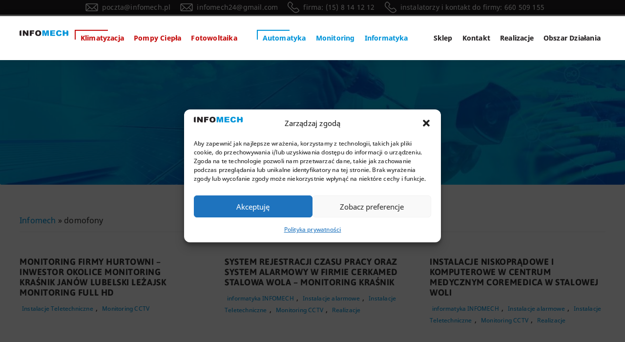

--- FILE ---
content_type: text/html; charset=UTF-8
request_url: https://infomech.pl/tag/domofony/
body_size: 49721
content:
<!DOCTYPE html><html lang="pl-PL"><head ><meta charset="UTF-8" /><meta name="viewport" content="width=device-width, initial-scale=1" /><meta name='robots' content='noindex, follow' /> <style id="aoatfcss" media="all">html{line-height:1.15;-webkit-text-size-adjust:100%}body{margin:0}main{display:block}a{background-color:transparent}img{border-style:none}::-webkit-file-upload-button{-webkit-appearance:button;font:inherit}html{box-sizing:border-box}*,*:before,*:after{box-sizing:inherit}.nav-primary:before,.site-container:before,.site-header:before,.site-inner:before,.widget:before,.wrap:before{content:" ";display:table}.nav-primary:after,.site-container:after,.site-header:after,.site-inner:after,.widget:after,.wrap:after{clear:both;content:" ";display:table}html{-moz-osx-font-smoothing:grayscale;-webkit-font-smoothing:antialiased}body{background-color:#fff;color:#333;font-family:"Source Sans Pro",sans-serif;font-size:18px;font-weight:400;line-height:1.625;margin:0;overflow-x:hidden}a{color:#0073e5;text-decoration:underline}p{margin:0 0 28px;padding:0}ul{margin:0;padding:0}li{list-style-type:none}h4{font-family:"Source Sans Pro",sans-serif;font-weight:400;line-height:1.2;margin:0 0 20px}h4{font-size:20px}img{max-width:100%}img{height:auto;vertical-align:top}:-ms-input-placeholder{color:#333;opacity:1}::placeholder{color:#333;opacity:1}.screen-reader-shortcut{border:0;clip:rect(0,0,0,0);height:1px;overflow:hidden;position:absolute!important;width:1px;word-wrap:normal!important}.site-container{animation:fadein 1s;word-wrap:break-word}@keyframes fadein{from{opacity:0}to{opacity:1}}.site-inner{clear:both;margin:0 auto;padding:60px 30px 0}.aligncenter{display:block;margin:0 auto 30px}img.alignnone,.alignnone{margin-bottom:15px}.widget{margin-bottom:40px}.widget p:last-child,.widget ul>li:last-of-type{margin-bottom:0}.widget ul>li{margin-bottom:10px}.widget ul>li:last-of-type{padding-bottom:0}.genesis-skip-link{margin:0}.genesis-skip-link li{height:0;list-style:none;width:0}:focus{color:#333;outline:#ccc solid 1px}.site-header{background-color:#fff;box-shadow:0 0 20px rgba(0,0,0,.05);padding:0 30px}.title-area{float:left;padding-bottom:25px;padding-top:25px}.wp-custom-logo .title-area{max-width:350px;padding-bottom:5px;padding-top:5px;width:100%}.wp-custom-logo .custom-logo-link{display:block}.wp-custom-logo .title-area img{width:auto}.site-title{font-size:20px;font-weight:600;line-height:1;margin-bottom:0}.site-description,.wp-custom-logo .site-title{border:0;clip:rect(0,0,0,0);height:1px;overflow:hidden;position:absolute!important;width:1px;word-wrap:normal!important}.genesis-nav-menu{clear:both;line-height:1;width:100%}.genesis-nav-menu .menu-item{display:block;float:none;position:relative}.genesis-nav-menu a{color:#333;display:block;font-size:15px;font-weight:400;outline-offset:-1px;padding-bottom:12px;padding-top:12px;text-decoration:none}.genesis-nav-menu .sub-menu,.genesis-nav-menu .sub-menu a{width:100%}.genesis-nav-menu .sub-menu{clear:both;display:none;left:-9999px;margin:0;opacity:1;padding-left:15px;position:static;z-index:99}.genesis-nav-menu .sub-menu a{background-color:#fff;font-size:14px;position:relative;word-wrap:break-word}.js .nav-primary{display:none;position:relative}.nav-primary{clear:left;padding-bottom:15px;padding-top:15px;width:100%}a{color:#0095dc}.wp-custom-logo .site-container .custom-logo-link{aspect-ratio:273/38}.wp-custom-logo .site-container .title-area{max-width:273px}.wp-custom-logo .title-area{padding-top:16px}@charset "UTF-8";ul{box-sizing:border-box}:root{--wp--preset--font-size--normal:16px;--wp--preset--font-size--huge:42px}.aligncenter{clear:both}body{--wp--preset--color--black:#000;--wp--preset--color--cyan-bluish-gray:#abb8c3;--wp--preset--color--white:#fff;--wp--preset--color--pale-pink:#f78da7;--wp--preset--color--vivid-red:#cf2e2e;--wp--preset--color--luminous-vivid-orange:#ff6900;--wp--preset--color--luminous-vivid-amber:#fcb900;--wp--preset--color--light-green-cyan:#7bdcb5;--wp--preset--color--vivid-green-cyan:#00d084;--wp--preset--color--pale-cyan-blue:#8ed1fc;--wp--preset--color--vivid-cyan-blue:#0693e3;--wp--preset--color--vivid-purple:#9b51e0;--wp--preset--color--theme-primary:#0095dc;--wp--preset--color--theme-secondary:#0095dc;--wp--preset--gradient--vivid-cyan-blue-to-vivid-purple:linear-gradient(135deg,rgba(6,147,227,1) 0%,#9b51e0 100%);--wp--preset--gradient--light-green-cyan-to-vivid-green-cyan:linear-gradient(135deg,#7adcb4 0%,#00d082 100%);--wp--preset--gradient--luminous-vivid-amber-to-luminous-vivid-orange:linear-gradient(135deg,rgba(252,185,0,1) 0%,rgba(255,105,0,1) 100%);--wp--preset--gradient--luminous-vivid-orange-to-vivid-red:linear-gradient(135deg,rgba(255,105,0,1) 0%,#cf2e2e 100%);--wp--preset--gradient--very-light-gray-to-cyan-bluish-gray:linear-gradient(135deg,#eee 0%,#a9b8c3 100%);--wp--preset--gradient--cool-to-warm-spectrum:linear-gradient(135deg,#4aeadc 0%,#9778d1 20%,#cf2aba 40%,#ee2c82 60%,#fb6962 80%,#fef84c 100%);--wp--preset--gradient--blush-light-purple:linear-gradient(135deg,#ffceec 0%,#9896f0 100%);--wp--preset--gradient--blush-bordeaux:linear-gradient(135deg,#fecda5 0%,#fe2d2d 50%,#6b003e 100%);--wp--preset--gradient--luminous-dusk:linear-gradient(135deg,#ffcb70 0%,#c751c0 50%,#4158d0 100%);--wp--preset--gradient--pale-ocean:linear-gradient(135deg,#fff5cb 0%,#b6e3d4 50%,#33a7b5 100%);--wp--preset--gradient--electric-grass:linear-gradient(135deg,#caf880 0%,#71ce7e 100%);--wp--preset--gradient--midnight:linear-gradient(135deg,#020381 0%,#2874fc 100%);--wp--preset--duotone--dark-grayscale:url(../css/#wp-duotone-dark-grayscale);--wp--preset--duotone--grayscale:url(../css/#wp-duotone-grayscale);--wp--preset--duotone--purple-yellow:url(../css/#wp-duotone-purple-yellow);--wp--preset--duotone--blue-red:url(../css/#wp-duotone-blue-red);--wp--preset--duotone--midnight:url(../css/#wp-duotone-midnight);--wp--preset--duotone--magenta-yellow:url(../css/#wp-duotone-magenta-yellow);--wp--preset--duotone--purple-green:url(../css/#wp-duotone-purple-green);--wp--preset--duotone--blue-orange:url(../css/#wp-duotone-blue-orange);--wp--preset--font-size--small:12px;--wp--preset--font-size--medium:20px;--wp--preset--font-size--large:20px;--wp--preset--font-size--x-large:42px;--wp--preset--font-size--normal:18px;--wp--preset--font-size--larger:24px}.slides,.slides>li{margin:0;padding:0;list-style:none}.metaslider{position:relative;z-index:0}.metaslider .caption{padding:5px 10px;word-wrap:break-word}.metaslider .caption-wrap{position:absolute;bottom:0;left:0;background:#000;color:#fff;opacity:.7;margin:0;display:block;width:100%;line-height:1.4em}.metaslider img{height:auto;padding:0;margin:0}.metaslider a{outline:none}.metaslider li:before,.metaslider li:after{content:""!important;display:none!important;bottom:auto!important;margin:0!important}.metaslider .caption-wrap .caption img{width:auto}.metaslider .slides img{width:100%;display:block}
html{line-height:1.15;-webkit-text-size-adjust:100%}body{margin:0}main{display:block}h1{font-size:2em;margin:.67em 0}a{background-color:transparent}strong{font-weight:bolder}img{border-style:none}::-webkit-file-upload-button{-webkit-appearance:button;font:inherit}html{box-sizing:border-box}*,*:before,*:after{box-sizing:inherit}.entry:before,.entry-content:before,.nav-primary:before,.site-container:before,.site-header:before,.site-inner:before,.widget:before,.wrap:before{content:" ";display:table}.entry:after,.entry-content:after,.nav-primary:after,.site-container:after,.site-header:after,.site-inner:after,.widget:after,.wrap:after{clear:both;content:" ";display:table}html{-moz-osx-font-smoothing:grayscale;-webkit-font-smoothing:antialiased}body{background-color:#fff;color:#333;font-family:"Source Sans Pro",sans-serif;font-size:18px;font-weight:400;line-height:1.625;margin:0;overflow-x:hidden}a{color:#0073e5;text-decoration:underline}p{margin:0 0 28px;padding:0}ul{margin:0;padding:0}li{list-style-type:none}strong{font-weight:700}h1{font-family:"Source Sans Pro",sans-serif;font-weight:400;line-height:1.2;margin:0 0 20px}h1{font-size:30px}img{max-width:100%}img{height:auto;vertical-align:top}:-ms-input-placeholder{color:#333;opacity:1}::placeholder{color:#333;opacity:1}.screen-reader-shortcut{border:0;clip:rect(0,0,0,0);height:1px;overflow:hidden;position:absolute!important;width:1px;word-wrap:normal!important}.site-container{animation:fadein 1s;word-wrap:break-word}@keyframes fadein{from{opacity:0}to{opacity:1}}.site-inner{clear:both;margin:0 auto;padding:60px 30px 0}.entry-title{font-size:30px;margin-bottom:10px}.aligncenter{display:block;margin:0 auto 30px}img.alignnone,.alignnone{margin-bottom:15px}.widget{margin-bottom:40px}.genesis-skip-link{margin:0}.genesis-skip-link li{height:0;list-style:none;width:0}:focus{color:#333;outline:#ccc solid 1px}.site-header{background-color:#fff;box-shadow:0 0 20px rgba(0,0,0,.05);padding:0 30px}.title-area{float:left;padding-bottom:25px;padding-top:25px}.wp-custom-logo .title-area{max-width:350px;padding-bottom:5px;padding-top:5px;width:100%}.wp-custom-logo .custom-logo-link{display:block}.wp-custom-logo .title-area img{width:auto}.site-title{font-size:20px;font-weight:600;line-height:1;margin-bottom:0}.site-description,.wp-custom-logo .site-title{border:0;clip:rect(0,0,0,0);height:1px;overflow:hidden;position:absolute!important;width:1px;word-wrap:normal!important}.genesis-nav-menu{clear:both;line-height:1;width:100%}.genesis-nav-menu .menu-item{display:block;float:none;position:relative}.genesis-nav-menu a{color:#333;display:block;font-size:15px;font-weight:400;outline-offset:-1px;padding-bottom:12px;padding-top:12px;text-decoration:none}.genesis-nav-menu .current-menu-item>a{color:#0073e5;text-decoration:none}.genesis-nav-menu .sub-menu,.genesis-nav-menu .sub-menu a{width:100%}.genesis-nav-menu .sub-menu{clear:both;display:none;left:-9999px;margin:0;opacity:1;padding-left:15px;position:static;z-index:99}.genesis-nav-menu .sub-menu a{background-color:#fff;font-size:14px;position:relative;word-wrap:break-word}.js .nav-primary{display:none;position:relative}.nav-primary{clear:left;padding-bottom:15px;padding-top:15px;width:100%}.entry{margin-bottom:40px}.entry-content ul{margin-bottom:30px;padding-left:40px}.entry-content ul>li{list-style-type:disc}a,.genesis-nav-menu .current-menu-item>a{color:#0095dc}.wp-custom-logo .site-container .custom-logo-link{aspect-ratio:273/38}.wp-custom-logo .site-container .title-area{max-width:273px}.wp-custom-logo .title-area{padding-top:16px}@charset "UTF-8";ul{box-sizing:border-box}:root{--wp--preset--font-size--normal:16px;--wp--preset--font-size--huge:42px}.aligncenter{clear:both}body{--wp--preset--color--black:#000;--wp--preset--color--cyan-bluish-gray:#abb8c3;--wp--preset--color--white:#fff;--wp--preset--color--pale-pink:#f78da7;--wp--preset--color--vivid-red:#cf2e2e;--wp--preset--color--luminous-vivid-orange:#ff6900;--wp--preset--color--luminous-vivid-amber:#fcb900;--wp--preset--color--light-green-cyan:#7bdcb5;--wp--preset--color--vivid-green-cyan:#00d084;--wp--preset--color--pale-cyan-blue:#8ed1fc;--wp--preset--color--vivid-cyan-blue:#0693e3;--wp--preset--color--vivid-purple:#9b51e0;--wp--preset--color--theme-primary:#0095dc;--wp--preset--color--theme-secondary:#0095dc;--wp--preset--gradient--vivid-cyan-blue-to-vivid-purple:linear-gradient(135deg,rgba(6,147,227,1) 0%,#9b51e0 100%);--wp--preset--gradient--light-green-cyan-to-vivid-green-cyan:linear-gradient(135deg,#7adcb4 0%,#00d082 100%);--wp--preset--gradient--luminous-vivid-amber-to-luminous-vivid-orange:linear-gradient(135deg,rgba(252,185,0,1) 0%,rgba(255,105,0,1) 100%);--wp--preset--gradient--luminous-vivid-orange-to-vivid-red:linear-gradient(135deg,rgba(255,105,0,1) 0%,#cf2e2e 100%);--wp--preset--gradient--very-light-gray-to-cyan-bluish-gray:linear-gradient(135deg,#eee 0%,#a9b8c3 100%);--wp--preset--gradient--cool-to-warm-spectrum:linear-gradient(135deg,#4aeadc 0%,#9778d1 20%,#cf2aba 40%,#ee2c82 60%,#fb6962 80%,#fef84c 100%);--wp--preset--gradient--blush-light-purple:linear-gradient(135deg,#ffceec 0%,#9896f0 100%);--wp--preset--gradient--blush-bordeaux:linear-gradient(135deg,#fecda5 0%,#fe2d2d 50%,#6b003e 100%);--wp--preset--gradient--luminous-dusk:linear-gradient(135deg,#ffcb70 0%,#c751c0 50%,#4158d0 100%);--wp--preset--gradient--pale-ocean:linear-gradient(135deg,#fff5cb 0%,#b6e3d4 50%,#33a7b5 100%);--wp--preset--gradient--electric-grass:linear-gradient(135deg,#caf880 0%,#71ce7e 100%);--wp--preset--gradient--midnight:linear-gradient(135deg,#020381 0%,#2874fc 100%);--wp--preset--duotone--dark-grayscale:url(../css/#wp-duotone-dark-grayscale);--wp--preset--duotone--grayscale:url(../css/#wp-duotone-grayscale);--wp--preset--duotone--purple-yellow:url(../css/#wp-duotone-purple-yellow);--wp--preset--duotone--blue-red:url(../css/#wp-duotone-blue-red);--wp--preset--duotone--midnight:url(../css/#wp-duotone-midnight);--wp--preset--duotone--magenta-yellow:url(../css/#wp-duotone-magenta-yellow);--wp--preset--duotone--purple-green:url(../css/#wp-duotone-purple-green);--wp--preset--duotone--blue-orange:url(../css/#wp-duotone-blue-orange);--wp--preset--font-size--small:12px;--wp--preset--font-size--medium:20px;--wp--preset--font-size--large:20px;--wp--preset--font-size--x-large:42px;--wp--preset--font-size--normal:18px;--wp--preset--font-size--larger:24px}.has-leader .site-inner{margin-top:0}.big-leader{overflow:hidden;height:100vh;position:relative}.big-leader .wrap{position:absolute;right:0;bottom:0;left:0;width:100%;z-index:1}.big-leader__image{display:block;height:100vh;max-width:none;-o-object-fit:cover;object-fit:cover;width:100vw}.big-leader .featured-image-overlay{color:#fff;text-align:center}@keyframes dfig-fadein{from{opacity:0}to{opacity:1}}.big-leader{max-height:260px}.big-leader__image{max-height:260px;animation:dfig-fadein 0,75s}.slides>li{margin:0;padding:0;list-style:none}.metaslider img{height:auto;padding:0;margin:0}.metaslider li:before,.metaslider li:after{content:""!important;display:none!important;bottom:auto!important;margin:0!important}.metaslider .slides img{width:100%;display:block}</style><link rel="stylesheet" media="print" href="https://infomech.pl/wp-content/cache/autoptimize/css/autoptimize_974a107a4bdabacc86c3b778dded6348.css" onload="this.onload=null;this.media='all';"><link rel="stylesheet" media="print" href="https://infomech.pl/wp-content/cache/autoptimize/css/autoptimize_6fe211f8bb15af76999ce9135805d7af.css" onload="this.onload=null;this.media='only screen and (max-width: 860px)';"><link rel="stylesheet" media="print" href="https://infomech.pl/wp-content/cache/autoptimize/css/autoptimize_1a63792df7bbb477a59665dcde8a8058.css" onload="this.onload=null;this.media='screen';"><noscript id="aonoscrcss"><link media="all" href="https://infomech.pl/wp-content/cache/autoptimize/css/autoptimize_974a107a4bdabacc86c3b778dded6348.css" rel="stylesheet"><link media="only screen and (max-width: 860px)" href="https://infomech.pl/wp-content/cache/autoptimize/css/autoptimize_6fe211f8bb15af76999ce9135805d7af.css" rel="stylesheet"><link media="screen" href="https://infomech.pl/wp-content/cache/autoptimize/css/autoptimize_1a63792df7bbb477a59665dcde8a8058.css" rel="stylesheet"></noscript><title>domofony - Infomech</title><meta property="og:locale" content="pl_PL" /><meta property="og:type" content="article" /><meta property="og:title" content="domofony - Infomech" /><meta property="og:url" content="https://infomech.pl/tag/domofony/" /><meta property="og:site_name" content="Infomech" /><meta name="twitter:card" content="summary_large_image" /> <script type="application/ld+json" class="yoast-schema-graph">{"@context":"https://schema.org","@graph":[{"@type":"CollectionPage","@id":"https://infomech.pl/tag/domofony/","url":"https://infomech.pl/tag/domofony/","name":"domofony - Infomech","isPartOf":{"@id":"https://infomech.pl/#website"},"primaryImageOfPage":{"@id":"https://infomech.pl/tag/domofony/#primaryimage"},"image":{"@id":"https://infomech.pl/tag/domofony/#primaryimage"},"thumbnailUrl":"","breadcrumb":{"@id":"https://infomech.pl/tag/domofony/#breadcrumb"},"inLanguage":"pl-PL"},{"@type":"ImageObject","inLanguage":"pl-PL","@id":"https://infomech.pl/tag/domofony/#primaryimage","url":"","contentUrl":""},{"@type":"BreadcrumbList","@id":"https://infomech.pl/tag/domofony/#breadcrumb","itemListElement":[{"@type":"ListItem","position":1,"name":"Infomech","item":"https://infomech.pl/"},{"@type":"ListItem","position":2,"name":"domofony"}]},{"@type":"WebSite","@id":"https://infomech.pl/#website","url":"https://infomech.pl/","name":"Infomech","description":"Monitoring Alarmy Usługi informatyczne Komputery Kasy Fiskalne Stalowa Wola Instalacje Elektryczne Teletechniczne Sklep-Serwis komputerowy Programy dla Firm","publisher":{"@id":"https://infomech.pl/#organization"},"potentialAction":[{"@type":"SearchAction","target":{"@type":"EntryPoint","urlTemplate":"https://infomech.pl/?s={search_term_string}"},"query-input":{"@type":"PropertyValueSpecification","valueRequired":true,"valueName":"search_term_string"}}],"inLanguage":"pl-PL"},{"@type":"Organization","@id":"https://infomech.pl/#organization","name":"INFOMECH","url":"https://infomech.pl/","logo":{"@type":"ImageObject","inLanguage":"pl-PL","@id":"https://infomech.pl/#/schema/logo/image/","url":"https://infomech.pl/wp-content/uploads/2018/11/logo-infomech.png","contentUrl":"https://infomech.pl/wp-content/uploads/2018/11/logo-infomech.png","width":273,"height":38,"caption":"INFOMECH"},"image":{"@id":"https://infomech.pl/#/schema/logo/image/"},"sameAs":["https://www.facebook.com/firma.infomech","https://www.instagram.com/infomech","https://pl.pinterest.com/infomech/","https://www.youtube.com/channel/UCM8o8lsILa0kc-YR-eyHGEw"]}]}</script> <link href='https://fonts.gstatic.com' crossorigin='anonymous' rel='preconnect' /><link rel="alternate" type="application/rss+xml" title="Infomech &raquo; Kanał z wpisami" href="https://infomech.pl/feed/" /><link rel="alternate" type="application/rss+xml" title="Infomech &raquo; Kanał z komentarzami" href="https://infomech.pl/comments/feed/" /><link rel="alternate" type="application/rss+xml" title="Infomech &raquo; Kanał z wpisami otagowanymi jako domofony" href="https://infomech.pl/tag/domofony/feed/" /> <noscript><link rel='stylesheet' href='https://infomech.pl/wp-includes/css/dashicons.min.css?ver=ebafbe08c50ae3ccc9aee9f72e1a19e7' media='all' /></noscript><link rel='stylesheet' id='dashicons-css' href='https://infomech.pl/wp-includes/css/dashicons.min.css?ver=ebafbe08c50ae3ccc9aee9f72e1a19e7' media='print' onload="this.onload=null;this.media='all';" /> <script src="https://infomech.pl/wp-includes/js/jquery/jquery.min.js?ver=3.7.1" id="jquery-core-js"></script> <script type="text/plain" data-service="youtube" data-category="marketing" id="responsive-lightbox-sanitizer-js-before">window.RLG = window.RLG || {}; window.RLG.sanitizeAllowedHosts = ["youtube.com","www.youtube.com","youtu.be","vimeo.com","player.vimeo.com"];
//# sourceURL=responsive-lightbox-sanitizer-js-before</script> <script id="responsive-lightbox-js-before">var rlArgs = {"script":"nivo","selector":"lightbox","customEvents":"","activeGalleries":true,"effect":"fade","clickOverlayToClose":true,"keyboardNav":true,"errorMessage":"The requested content cannot be loaded. Please try again later.","woocommerce_gallery":false,"ajaxurl":"https:\/\/infomech.pl\/wp-admin\/admin-ajax.php","nonce":"c7f6c8b4f4","preview":false,"postId":6054,"scriptExtension":false};

//# sourceURL=responsive-lightbox-js-before</script> <script id="wc-add-to-cart-js-extra">var wc_add_to_cart_params = {"ajax_url":"/wp-admin/admin-ajax.php","wc_ajax_url":"/?wc-ajax=%%endpoint%%","i18n_view_cart":"Zobacz koszyk","cart_url":"https://infomech.pl/koszyk/","is_cart":"","cart_redirect_after_add":"no"};
//# sourceURL=wc-add-to-cart-js-extra</script> <script id="woocommerce-js-extra">var woocommerce_params = {"ajax_url":"/wp-admin/admin-ajax.php","wc_ajax_url":"/?wc-ajax=%%endpoint%%","i18n_password_show":"Poka\u017c has\u0142o","i18n_password_hide":"Ukryj has\u0142o"};
//# sourceURL=woocommerce-js-extra</script> <link rel="https://api.w.org/" href="https://infomech.pl/wp-json/" /><link rel="alternate" title="JSON" type="application/json" href="https://infomech.pl/wp-json/wp/v2/tags/439" /><link rel="EditURI" type="application/rsd+xml" title="RSD" href="https://infomech.pl/xmlrpc.php?rsd" /><link rel="pingback" href="https://infomech.pl/xmlrpc.php" /> <script type="application/ld+json">{
  "@context": "https://schema.org",
  "@type": "HVACBusiness",
  "name": "Infomech | Klimatyzacja | Monitoring | Alarmy | Automatyka",
  "image": "https://infomech.pl/wp-content/uploads/2018/11/logo-infomech.png",
  "@id": "",
  "url": "https://infomech.pl/",
  "telephone": "660 509 155",
  "address": {
    "@type": "PostalAddress",
    "streetAddress": "Okulickiego  95",
    "addressLocality": "Stalowa Wola",
    "postalCode": "37-450",
    "addressCountry": "PL"
  } ,
  "sameAs": [
    "https://www.facebook.com/firma.infomech",
    "https://www.instagram.com/infomech/",
    "https://www.youtube.com/channel/UCM8o8lsILa0kc-YR-eyHGEw",
    "https://pl.pinterest.com/infomech/_created/"
  ] 
}</script> <noscript><style>.woocommerce-product-gallery{ opacity: 1 !important; }</style></noscript><link rel="icon" href="https://infomech.pl/wp-content/uploads/2019/09/favicon.png" sizes="32x32" /><link rel="icon" href="https://infomech.pl/wp-content/uploads/2019/09/favicon.png" sizes="192x192" /><link rel="apple-touch-icon" href="https://infomech.pl/wp-content/uploads/2019/09/favicon.png" /><meta name="msapplication-TileImage" content="https://infomech.pl/wp-content/uploads/2019/09/favicon.png" /><style id="wp-custom-css">html {
	
	scroll-behavior: smooth;
  }
.full {
  width: 100vw;
  position: relative;
  left: 50%;
  right: 50%;
  margin-left: -50vw;
  margin-right: -50vw;
}
.like-h2-realizacje{
	font-size: 3rem;
	margin-bottom: 10px;
	font-weight: 900;
}
.like-h1{
	font-size:40px;
}
.like-h2{
	font-size: 29px;
	font-weight: 900;
}
.przycisk, .site-header > .wrap, 	.oferta-flex > div, .oferta-flex > div a, .sidebar .menu-item, .ms-top div, .ms-top img, .big-leader, .oferta-kompleksowe-flex a, .oferta-zadzwon-1 a, .oferta-flex > div > a, .top-infomech > div .top-dziedziny > a{
    -webkit-transition: all .7s cubic-bezier(0,.9,.4,1.01);
    transition: all .7s cubic-bezier(0,.9,.4,1.01);
    }
    #featured-post-2.featured-content .entry-image{
    -webkit-transition: all 5.7s cubic-bezier(0,.9,.4,1.01);
    transition: all 5.7s cubic-bezier(0,.9,.4,1.01);
    }
    
    @media only screen and (min-width: 960px) {
       body .site-header {
            position: absolute;
            width: 100%;
            z-index: 9999;
            top:33px;
					padding: 0px !important;
        }
        .shrink .site-header {
            position: fixed;
            top:28px
        }
        .nav-primary .genesis-nav-menu a {
        padding-left: 12px;
        padding-right: 12px;
    }
        .site-inner {
        margin-top: 118px !important;
    }
        .big-leader{
            margin-top: 118px;
        }
        .shrink .big-leader{
            margin-top: 95px;
        }
        .has-leader .site-inner {
        margin-top: 0 !important;

    }
        .single .site-inner {
        margin-top: 85px !important;
        max-width: 1480px;
    }
        .content-sidebar .content{
            padding:0 4vw 0 0
        }
        .menu .menu-item > a:focus + ul.sub-menu,
    .menu .menu-item.sfHover > ul.sub-menu {
        left: 0px;
        opacity: 1;
    }
        .genesis-nav-menu .menu-item:hover > .sub-menu {
        left: 0px;
        opacity: 1;
    }
        .ms-top{
        position:fixed;
    }
			.top-kontakt-mobile{
				display:none;
			}
			.genesis-nav-menu > li:last-of-type .sub-menu .menu-item > .sub-menu{
				left:auto;
				right:178px !important;
			}
.js .nav-primary {
  padding: 18px 0;
}
    }
    .nadprzycisk{
        text-align:center;
    }
    h1, h2, h3, h4, h5, h6{
			font-family: 'Source sans pro', sans-serif;
            font-weight:bold;
			letter-spacing:.04em
    }
    h2{
        font-weight:900;
			color: #313131 !important;
    }
.ciemny h2{
	color:#fff !important;
}
.slajder h4{
	color:#fff !important;
}
    .entry h1, .entry h2, .entry h3{
            color:#313131;
    }
    h1, .entry-title, .archive-title{font-size:44px;}
    h2{font-size:32px;}
    h3{font-size:20px;}
    h4{font-size:17px; color:#313131 !important;}
    h5{font-size:14px;}
    h6{font-size:12px;}
    #custom_html-2, #custom_html-3{
        margin:0;
    }
    h1{
        color:#054f7a ;
			padding:30px 0;
    }
.single h1.entry-title {
  text-align: left;
}
    .archive-title{
    font-size: 3rem;
    margin-bottom: 10px;
        text-align:center;
    font-weight: 900;
    }
    .tresc::after {
        display: table;
        content: "";
        clear: both;
    }
    .home .site-inner{
    display:none;
    }
    .ms-sg, .site-inner{
        margin-top:118px
    }
    
    :focus {
        outline: none;
    }
    body{
    background-color:#fff;
    color: #231f20;
    font-family: 'Noto Sans', sans-serif;
        letter-spacing: 0.012em;
    }
    body div{
    font-size:16px;
    -webkit-transition: all 0.3s ease-in-out;
    transition: all 0.3s ease-in-out;
         text-rendering: optimizeLegibility;
        -webkit-text-stroke: 0.1px;
    }
    .site-header {
        background-color: #fff;  
    }
.site-header > .wrap{
		max-width:none;
			padding:10px 40px;
			margin:0 auto;
}
    .shrink .site-header > .wrap {
        padding: 0px 40px;
    }
    .header-image .site-title > a {
        min-height: 66px;
        width:230px ;
    }
    .header-image .title-area {
        margin: 0 auto;
        max-width: 230px;
        padding: 0;
    }
    a, .genesis-nav-menu a:hover, .genesis-nav-menu a:focus, .genesis-nav-menu .current-menu-item > a, .genesis-nav-menu .sub-menu .current-menu-item > a:hover, .genesis-nav-menu .sub-menu .current-menu-item > a:focus{
    text-decoration: none;
    }
    .genesis-nav-menu a {
        color: #231f20;
        padding: 10px 12px;
        font-size: 16px;
        text-transform: capitalize;
        font-weight:bold;
    }
    .genesis-nav-menu a span {
    
    }
    .genesis-nav-menu .menu-item {
        display: inline-block;
        margin: 0 -2px;
    }

    .tresc{
    max-width:1280px;
    margin:0 auto;
    position: relative;
			z-index:1;
    }
    
    .flex, .top-flex > div, .slides .caption-wrap, .ms-footer, .stopka-flex, .f-social, .p-flex{
    display: -webkit-flex; /* Safari */
        display: flex;
    }
    .fc{
    -webkit-align-items:center;
    align-items:center;
    }
    .site-footer{
    color:#fff;
    background-color:#231f20;
    padding: 7px 3vw;
    text-align:right;
    border-top: none;;
    }
    .site-footer p{
    font-size: 14px !important;
    }
    .metaslider .caption-wrap {
        position: absolute;
        bottom: 0;
        left: 0;
        background: transparent !important;
        color: white;
        opacity: 1 !important;
        margin: 0;
        display: block;
        width: 100%;
        line-height: 1.4em;
        height:100%
    
    }
















.top-infomech{
	display: grid;
grid-template-columns: repeat(2, minmax(0, 1fr));
column-gap: 0px !important;
row-gap: 0px !important;
	height:calc(100vh - 118px);
	margin-bottom:120px
}
.top-infomech > div{
	position:relative;
	display: -webkit-flex;
display: flex;
	-webkit-align-items:center;
align-items:center;
	width:100%
}
.top-tresc{
	padding:80px 40px;
	position:relative;
	z-index:99;
	color:#fff;
	width:100%
}
.top-infomech a{
	color:#fff;
	text-shadow: -7px 5px 8px black;
}
.top-naglowek{
font-family: 'Source sans pro', sans-serif;
            font-weight:900;
			letter-spacing:.04em;
	font-size:60px;
}
.top-naglowek{

}
.top-energia .top-naglowek{
/*	
-webkit-text-stroke: 2px #C40A0A;
text-stroke: 2px #C40A0A;
	*/
	text-shadow:1px 1px 10px rgba(196,10,10,0); 
}
.top-energia .top-naglowek a span{
	color:#C40A0A !important;
}
.top-energia .top-naglowek:hover{
		text-shadow:1px 1px 10px rgba(196,10,10,1);
}
.top-naglowek a span{
		-webkit-text-stroke: 2px #fff;
text-stroke: 2px #fff;

	text-shadow:1px 1px 10px rgba(0,148,217,0); 
}
.top-technika .top-naglowek a span{
	color:#0094D9 !important;
}
.top-technika .top-naglowek:hover{
	text-shadow:1px 1px 10px rgba(0,148,217,1); 
}
.top-dziedziny > a{
	display:block;
	padding:20px;
	margin:40px 0 0;
	font-weight:600;
		text-transform:uppercase;
	font-size:24px
}
.top-energia .top-dziedziny > a{
	background: rgb(196,10,10);
background: linear-gradient(90deg, rgba(196,10,10,1) 0%, rgba(196,10,10,0) 100%);
}
.top-technika{
	text-align:right;
}
.top-technika .top-dziedziny > a{
	 background: rgb(0,148,217);
background: linear-gradient(270deg, rgba(0,148,217,1) 0%, rgba(0,148,217,0) 100%); 
}
.top-infomech > div .top-dziedziny > a{
	border-radius: 4px;
          -webkit-border-radius: 4px;
          -moz-border-radius: 4px;
          -ms-border-radius: 4px;
          -o-border-radius: 4px;
}
.top-infomech > div .top-dziedziny > a:hover{
filter: contrast(160%);
          -webkit-filter: contrast(160%);
}
.tytul-glowna{
	max-width:960px;
	margin:0 auto;
}
.top-infomech .metaslider, .top-infomech .metaslider > div, .top-infomech .metaslider > div > div, .top-infomech .flexslider > ul, .top-infomech .flexslider > ul > li{
    height:100% !important;
	width:100% !important;
	position:absolute !important;
}
.top-infomech .metaslider ul li img{
    width:100% !important;
    height:100% !important;
    object-fit:cover !important;
}









































    .metaslider .caption {
        padding: 5px 10px;
        word-wrap: break-word;
    }
    .ms-top{
        background-color:#231f20;
        padding:3px 0;
        width:100%;
        z-index:999;
    }
    .ms-top a{
        color:#fff;
    }
    .shrink .ms-top div {
        font-size:14px;
    }
    .ms-top img{
        margin:0 8px 0 20px
    }
    .shrink  .ms-top img{
        width:16px;
        margin:0 8px 0 20px
    }
    .top-flex > div{
        -webkit-align-items:center;
        align-items:center;
    }
    .top-flex{
        -webkit-justify-content:center;
        justify-content:center;
			max-width:1480px;
			padding:0px 50px 0 40px;
			margin:0 auto;
    }
    .flexslider{
        overflow: hidden;
    }
    .slajder, .slider-flex div{
        text-align:center !important;
    }
    .slajder h2, .slajder h4{
        font-weight:900;
        text-transform:uppercase;
        margin-bottom:60px;
        font-size:3vw
    }
    .slides .caption-wrap{
        display: -webkit-flex !important;
        display: flex !important;
        -webkit-align-items:center;
        align-items:center;
    }
    .page:not(.home) .slides .caption-wrap{
        display: -webkit-flex !important;
        display: flex !important;
        -webkit-align-items:flex-end;
        align-items:flex-end;
        padding:30px
    }
    .page:not(.home) .entry-content .caption{
        font-size:30px;
        text-shadow:1px 1px 3px #000;
    }
    .slides .caption-wrap .caption{
        width:100%
    }
    .slider-flex{
        -webkit-align-items:center;
        align-items:center;
        -webkit-justify-content:center;
        justify-content:center;
        margin-bottom:60px;
    }
    .slider-flex img{
        height:92px !important;
        width:auto !important;
        display: inline-block !important;
        margin-bottom:10px !important;
    }
    .slider-flex p{
        font-weight:bold;
        font-size:1.1em
    }
    .slider-flex > div{
        padding:10px 3vw
    }
.metaslider .caption-wrap .caption img {
  width: auto;
	height:40px !important;
}
    .nadprzycisk{
    display:block;
    }
    .przycisk{
    color:#fff;
        font-weight:bold;
        font-size:18px;
        background:#C40A0A;
        padding:7px 25px;
        border-radius:3px;
        display:inline-block;
        -webkit-box-shadow: 5px 5px 5px -4px rgba(0,0,0,0.75);
    -moz-box-shadow: 5px 5px 5px -4px rgba(0,0,0,0.75);
    box-shadow: 5px 5px 5px -4px rgba(0,0,0,0.75);
    }
    .przycisk:focus{
    color:#fff;
    }
    .przycisk:hover{
    -ms-transform: scale(1.05, 1.05); /* IE 9 */
        -webkit-transform: scale(1.05, 1.05); /* Safari */
        transform: scale(1.05, 1.05);
        color:#fff;
            -webkit-box-shadow: 5px 5px 11px -4px rgba(0,0,0,0.75);
    -moz-box-shadow: 5px 5px 11px -4px rgba(0,0,0,0.75);
    box-shadow: 5px 5px 11px -4px rgba(0,0,0,0.75);
			filter:saturate(150%) ;
    -webkit-filter:saturate(150%) ;
    }
    .o1-txt{
        -webkit-flex-basis:50%;
        flex-basis:50%;
            -webkit-align-items:center;
        align-items:center;
    }
    .o1-z1{
    -webkit-flex-basis:50%;
        flex-basis:50%;	
        text-align:center;
    }
    .o1-z1 img{
        height:100%;
        width:100%;
        object-fit:cover;
    }
    img{
        border-radius:3px
    }
    .o1-z1{
    -webkit-align-items:center;
        align-items:center;
    }
    
    .opis-1, .sg-oferta{
        padding:60px 3vw;
    }
    .opis-1{
        -webkit-align-items:stretch;
    align-items:stretch;
    }
    .sg-oferta h3, .sg-oferta h2, .sg-oferta h4{
    color:#C40A0A;
    }
.sg-oferta .oferta-technika h3{
	color:#0094D9;
}
.sg-oferta h4{
	font-size: 29px;
}
    .sg-oferta a{
    color:#231f20;
    }
    .opis-1 > div  {
        padding:20px 2vw;
    }
    .opis-1 > div img {
    display:inline-block;
        margin:0 auto;
        
    }
    .sg-oferta h2, .sg-oferta h4{
        text-align:center;
        margin-bottom:50px
    }
    .oferta-flex{
display: grid;
grid-template-columns: repeat(3, minmax(0, 1fr));
column-gap: 60px;
row-gap: 60px;

    }
.pasek-oferta{
	grid-column: 1 / span 3;
	color:#fff;
	text-transform:uppercase;
	font-weight:600;
	font-size:24px;
	letter-spacing:.03em;
}
.pasek-energia{
	background:#C40A0A !important;
}
.oferta-energia{
	border: 2px solid #C40A0A;
	margin-bottom:20px;
}
.pasek-technika{
	background:#0094D9 !important;
}
.oferta-technika{
	border: 2px solid #0094D9;

}
    .oferta-flex img{
        height:113px;
        width:auto;
    }
    .oferta-flex > div{
        text-align:center;
        position:relative;
        background:rgba(0,138,219,0);
        padding:1vw;
        padding: 30px;
    }
/*
    .oferta-flex > div:hover{
 color:#fff;    background:rgba(0,138,219,1);
    }
*/
    .oferta-flex > div > a{
       width:100%;
			display:block;
			padding:20px 10px;
    }
.oferta-flex > div > a h3{
	margin-bottom:0
}
/*
.oferta-flex > div:hover > a{
	background:rgb(1, 117, 186);
}
.oferta-flex > div:hover > a:hover{
background:rgb(0, 93, 149);
}

    .oferta-flex > div:hover p a{
text-decoration:underline;
			color:#fff;
    }
*/
.oferta-flex > div:hover h3{
     filter:brightness(150%);
    -webkit-filter:brightness(150%);
    }

    .oferta-flex > div img{
    width:80px;
        height:auto
    }
/*
    .oferta-flex > div:hover img{
        -webkit-filter: brightness(150%); 
      filter: brightness(150%);
    }
*/
    .klienci{
        padding:60px 2vw;
        text-align:center;
        margin-top:40px;
    }
    .wdrozenia{
        padding:20px 2vw;
        text-align:center;
    }
    .zasoby{
        margin-bottom:60px
    }
    .ms-footer, .ms-footer2{
    background:#008adb
    }
    .ms-footer > section{
        margin:0;
        -webkit-flex-basis:25%;
        flex-basis:25%;
        text-align:center;
        color:#fff
    }
    .ms-footer{
        padding:40px 20px 50px;
    }
    .ms-footer2{
        color:#fff;
    padding:60px 20px 0px
        
    }
.ms-footer h4, .ms-footer2 h3{
	color:#fff !important;
}
    .stopka-flex{
        color:#fff;
        -webkit-flex-wrap:wrap;
        flex-wrap:wrap;
        text-align:center;
        -webkit-align-items:center;
    }
    .stopka-flex > div{
        -webkit-flex-basis:33.3%;
        flex-basis:33.3%;
        padding:0 3vw
    }
    .stopka-flex > div.f-social, .stopka-flex > div.f-info{
        width:100%;
        -webkit-flex-basis:100%;
        flex-basis:100%;
    }
    .f-social{
        -webkit-justify-content:center;
        justify-content:center;
    }
    .f-social img{
        margin:10px
    }
    #custom_html-4{
        margin:0
    }
    .f-info img{
        margin:8px auto
    }
    .f-social, .f-info{
    margin:30px 0;
    }
    .f-dane h3{
        margin-bottom:5px
    }
    .f-kontakt{
        font-size:1.3em;
        font-weight:900
    }
    .f-kontakt a{
    color:#fff;
    }
    .loga-flex{
        -webkit-justify-content:center;
        justify-content:center;
        -webkit-align-items:center;
    align-items:center;
        max-width: 100vw;
        
    }
    .loga-flex img{
        padding:30px 2vw;
            
        height:auto;
    width: 13%;
    }
    .page-id-27 .content, .page-id-244 .content, .page-id-243 .content, .page-id-242 .content, .page-id-241 .content, .page-id-28 .content, .page-id-239 .content, .page-id-30 .content, .page-id-237 .content, .page-id-681 .content, .page-id-7887 .content, .full-width-content .content{
        width: 100%;
    }
    .page-id-681 .site-inner {
        margin-top: 70px;
        max-width: none;
        padding: 30px 0 0;
    }
    
    .zwykly, .entry-header {
        max-width: 1140px;
        margin:0 auto
    }
    body:not(.page-id-11650) .entry-content > div{
        padding:40px 0;
    }
    .pod-gdzie > a > div{
        background: url(https://infomech.pl/wp-content/uploads/2019/08/tlo-gdzie-monitoring.jpg) no-repeat fixed center center #008adb;
    -webkit-background-size: cover;
    -moz-background-size: cover;
    -o-background-size: cover;
    background-size: cover;
        text-align:center;
        color:#fff;
        font-size:18px;
        font-weight:900;
        line-height:1.2em;
        display: -webkit-flex;
    display: flex;
        -webkit-flex-direction:column;
        flex-direction:column;
        -webkit-justify-content:center;	
    justify-content:center;
    }
    .page-id-237 .pod-gdzie > a > div{
        background: url(https://infomech.pl/wp-content/uploads/2019/09/alarmy-tlo.jpg) no-repeat fixed center center #008adb;
    }
    
    .page-id-30 .pod-gdzie > a > div{
        background: url(https://infomech.pl/wp-content/uploads/2019/09/elektroinstalacje-tlo.jpg) no-repeat fixed center center #008adb;
    }
    .page-id-239 .pod-gdzie > a > div{
        background: url(https://infomech.pl/wp-content/uploads/2019/09/sieci-tlo.jpg) no-repeat fixed center center #008adb;
    }
    .page-id-28 .pod-gdzie > a > div{
        background: url(https://infomech.pl/wp-content/uploads/2019/09/systemy-informatyczne-tlo.jpg) no-repeat fixed center center #008adb;
    }
    .page-id-241 .pod-gdzie > a > div{
        background: url(https://infomech.pl/wp-content/uploads/2019/06/komputery-tlo.jpg) no-repeat fixed center center #008adb;
    }
    .page-id-242 .pod-gdzie > a > div{
        background: url(https://infomech.pl/wp-content/uploads/2019/06/automatyka-tlo.jpg) no-repeat fixed center center #008adb;
    }
    .page-id-243 .pod-gdzie > a > div{
        background: url(https://infomech.pl/wp-content/uploads/2019/06/teletechnika.jpg) no-repeat fixed center center #008adb;
    }
    .page-id-244 .pod-gdzie > a > div{
        background: url(https://infomech.pl/wp-content/uploads/2019/06/ppoz.jpg) no-repeat fixed center center #008adb;
    }
    .gdzie-flex{
        -webkit-flex-wrap:wrap;
        flex-wrap:wrap
    }
    .entry-content > div.gdzie-flex {
    
        padding: 0px 0 40px;
    
    }
    .pod-gdzie{
        padding:1vw;
            -webkit-flex-basis:25%;
        flex-basis:25%;
        min-height:180px
    }
    .pod-gdzie > a, .pod-gdzie > a > div{
        height:100%
    }
    .pod-gdzie > a p{
    display:none;
    }
    .pod-gdzie .aligncenter {
        display: block;
        margin: 0 auto 10px;
        width:60px
    }
    .dlaczego-warto-flex > div{
        -webkit-flex-basis:16.66%;
        flex-basis:16.66%;
        padding:1.3vw
    }
    .dlaczego-info-flex > div {
        -webkit-flex-basis:50%;
        flex-basis:50%;
        padding:0 3vw;
    }
    .dlaczego-info-flex{
        -webkit-align-items:center;
        align-items:center;;
    }
    .dlaczego-warto-flex  img{
        height:60px;
        width:auto;
    }
    .opisy-flex > div{
        -webkit-flex-basis:33.3%;
        flex-basis:33.3%;
        padding: 3vw;
    }
    .opisy-flex{ 
    -webkit-flex-wrap:wrap;
        flex-wrap:wrap;
    }
    .p-numer{
        font-size:137px;
        color:#0089dc;
        padding:10px
    }
    .proces-flex{
        -webkit-flex-wrap:wrap;
    flex-wrap:wrap;
    }
    .proces-flex > div{
        -webkit-flex-basis:50%;
        flex-basis:50%;
        padding: 1vw;
    }
    .zasoby{
        padding:50px 2vw;
        text-align:center
    }
    .zasoby h2, .zasoby h4{
        margin-bottom:20px;
			font-size: 29px;
    }
    .zasoby > div > div > div{
        background:#008adb;
			background:#fff;
        height:100%;
        padding:40px 0px;
        color:#fff;
			color:#000;
        font-weight:bold;
        font-size:1.1em;
        border-radius:3px;
			box-shadow:2px 2px 40px rgba(0,0,0,.07);
    }
.zasoby > div > div > div img{
	border-radius:0;
}
    .zasoby > div > div:nth-of-type(2n) > div{
        background:#C40A0A;
			background:#fff;
    }
    .zasoby > div > div{
        -webkit-flex-basis:25%;
    flex-basis:25%;
        padding:10px 1vw
    }
    .zasoby.wazne > div > div{
        -webkit-flex-basis:50%;
    flex-basis:50%;
        padding:10px 3vw;
            font-size:1.4em
    }
    .zasoby.wazne > div > div > div{
        padding:40px 3vw;
    }
    .zasoby.wazne {
        margin-bottom: 0px;
    }
    
    #featured-post-2{
        margin-bottom:0;
    }
    #featured-post-2 .entry-title a {
        color: #fff;
    }
     #featured-post-2.featured-content .entry-image{
        height: 100%;
        width: 100%;
        object-fit:cover;
    opacity:.8;
    }
     #featured-post-2.featured-content article:hover .entry-image{
        height: 100%;
        width: 100%;
        object-fit:cover;
         opacity:.3;
    }
    #featured-post-2 a {
        height: 100%;
        width: calc(100% - 20px);
        left:10px;
        position:absolute;
        background:#164874;
    }
    #featured-post-2 .entry-title a {
        height: auto;
        width: auto;
        position:relative;
        background:rgba(0,0,0,0);
    }
    .site-inner {
        margin-top: 0px;
        max-width: 1480px;
        padding: 30px 40px 0;
    }
    .page-id-27 .site-inner, .page-id-242 .site-inner, .page-id-7887 .site-inner, .page-id-239 .site-inner, .page-id-28 .site-inner, .page-id-241 .site-inner, .page-id-237 .site-inner, .page-id-30 .site-inner, .page-id-244 .site-inner{
         max-width: none;
    }
    .page-id-242 .site-inner, .page-id-27 .site-inner, .page-id-7887 .site-inner, .page-id-28 .site-inner{
        padding: 30px 0 0;
    }
    #featured-post-2 .widget-wrap{
display: grid;
grid-template-columns: repeat(3, minmax(0, 1fr));
column-gap: 20px;
row-gap: 20px;
    }
    #featured-post-2 article {
      align-self: center;
        position:relative;
        height:250px;
        display: -webkit-flex;
        display: flex;
        -webkit-align-items:flex-end;
        align-items:flex-end;
        -webkit-justify-content:center;
        justify-content:center;
        margin:10px 0;
    }
    #featured-post-2 article img {
    position:absolute;
        border-radius:5px;
    
        
    }
    #featured-post-2 article:hover img {
    -ms-transform: scale(1.1, 1.1); /* IE 9 */
        -webkit-transform: scale(1.1, 1.1); /* Safari */
        transform: scale(1.1, 1.1);
        
    }
    #featured-post-2.featured-content .entry {
        border-bottom: 0px solid #eee;
        margin-bottom: 0px;
    }
    #featured-post-2 .alignnone {
        margin-bottom: 0px;
    }
    
    .featured-content .entry-title {
        font-size: 21px;
        font-size: 2.1rem;
        margin-bottom: px;
        margin-top: 0px;
    }
    .sidebar .menu-item a, .sidebar .lista-podstron .listing-item a{
        text-transform:none;
        color:#008adb;
			color:#73c2f1;
    }
.sidebar .entry-header h4.entry-title a{
	color:#73c2f1; 
}
    .sidebar .menu-item, .sidebar .lista-podstron .listing-item{
    margin-bottom:20px;
        line-height:1.3em;
        font-weight:bold;
    }
 /*
     .sidebar .menu-item:hover, .sidebar .lista-podstron .listing-item:hover{
    -ms-transform: scale(1.05, 1.05); 
        -webkit-transform: scale(1.05, 1.05); 
        transform: scale(1.05, 1.05);
    }
*/
.sidebar .menu-item.current_page_item a, .sidebar .menu-item:hover, .sidebar .lista-podstron .listing-item:hover, .sidebar .entry-header h4.entry-title a:hover {
  color: #fff;
}
    .sidebar .widgettitle{
        font-size:25px;
        text-align:left;
        color:#fff !important;
        margin-bottom:40px
    }
    .sidebar .entry-header h4.entry-title{
        font-size: 16px;
    }
    .sidebar .entry-header h4.entry-title a{
    color:#008adb;
			color:#73c2f1
    }
    .sidebar .entry-time{
        font-size:13px;
        line-height: 13px !important;
    color:#859dab
    }
    .sidebar  p.entry-meta {
        font-size: 16px;
        font-size: 1rem;
        margin-bottom: 20px;
    }
    .featured-content .entry {
        border-bottom: 0px solid #eee;
    }
    .sidebar{
        padding:20px;
        background: #f2f2f2;
        border-radius:5px;
        margin-top:30px;
        padding-top:30px;
			
			
background: rgb(22,72,116);
background: linear-gradient(112deg, rgba(22,72,116,1) 0%, rgba(14,46,74,1) 100%);
			
			-webkit-box-shadow: inset 8px 8px 95px -46px rgba(5, 24, 35, 1);
-moz-box-shadow: inset 8px 8px 95px -46px rgba(5, 24, 35, 1);
box-shadow: inset 8px 8px 95px -46px rgba(5, 24, 35, 1);
    }
    .zdjecia{
        -webkit-justify-content:center;
    justify-content:center;
        line-height: 0;
    }
    .zdjecia > div{
        padding:10px 1vw;
        -webkit-flex-basis:50%;
    flex-basis:50%;
    }
    .zdjecia img{
        margin-bottom:0;
        border-radius:2px;
    }
    .site-inner img{
        border-radius:2px;
    }
    .page:not(.home) .metaslider{
        margin:0 auto;
        padding: 20px 0;
    }
.page-id-11650  .metaslider{
        padding: 0px 0 !important;
    }
    .entry-title{
        text-align:left;
    }
    .single h1.entry-title{
        margin-top:30px
    }
    .dlaczego-warto-flex span, .opisy-flex h3{
        color:#C40A0A;
        font-weight:bold
    }
    .oze-nagl{
        background: url(https://infomech.pl/wp-content/uploads/2019/09/niebo.jpg) no-repeat fixed center center #009ce1;
    -webkit-background-size: cover;
    -moz-background-size: cover;
    -o-background-size: cover;
    background-size: cover;
        color:#fff;
    }
    .oze-nagl ul li{
        list-style:none;
        position:relative;
        font-size:37px;
        font-weight:bold;
        line-height:3em;
        padding-left:70px
    }
    .entry-content > div.oze-nagl{
        padding:0 3vw;
    }
    .oze-nagl ul li:before{
    content:url(https://infomech.pl/wp-content/uploads/2019/09/slonce.png);
        position:absolute;
        left:-30px;
        top:20px
    }
    .oze-podnagl{
        -webkit-align-items:center;
    align-items:center;
    }
    .oze-img{
        margin-top:-130px
    }
    .oze-txt{
        -webkit-flex-basis:70%;
    flex-basis:70%;
    }
    .entry-content > div.oze-gdzie{
        max-width:1200px;
        margin:0 auto;
        padding:80px 2vw;
        -webkit-align-items:center;
    align-items:center;
    }
    .entry-content > div.oze-gdzie > div{
        -webkit-flex-basis:50%;
    flex-basis:50%;
    }
    .oze-gdzie-img{
        padding:0 3vw;
        text-align:center;
    }
    .oze-gdzie ul li{
        list-style:none;
        position:relative;
        font-size:21px;
        font-weight:bold;
        line-height:1.4em;
        padding-left:10px
    }
    .oze-gdzie ul li:before{
    content:url(https://infomech.pl/wp-content/uploads/2019/09/ok.png);
        position:absolute;
        left:-20px;
        top:4px
    }
    .entry-content > div.oze-wazne1{
        background:#C40A0A;
        color:#000;
        text-align:center;
        font-weight:bold;
        font-size:30px;
        padding:80px 2vw;
    }
    .entry-content > div.oze-galeria-flex{
        display: -webkit-flex;
    display: flex;
        -webkit-flex-wrap:wrap;
    flex-wrap:wrap;
        padding:0
    }
    .oze-galeria-flex img{
        -webkit-flex-basis:25%;
    flex-basis:25%;
        margin:0;
    }
    .oze-produkt, .oze-produkt h2{
        text-align:center;
        color:#fff;
        background:#009ce1;
    }
    .oze-produkt-flex{
        display: -webkit-flex;
    display: flex;
        -webkit-flex-wrap:wrap;
    flex-wrap:wrap;
        -webkit-align-items:center;
    align-items:center;
        font-weight:bold;
    }
    .entry-content > div.oze-produkt{
        padding:0;
    }
    .oze-produkt h2{
        padding:50px
    }
    .oze-produkt-flex > div{
        -webkit-flex-basis:33.3333%;
    flex-basis:33.3333%;
        padding:10px 1vw;
        font-size:18px;
        display: -webkit-flex;
    display: flex;
        -webkit-align-items:center;
    align-items:center;
    -webkit-justify-content:center;	
    justify-content:center;
        height:150px
    }
    .oze-produkt-flex > div:nth-of-type(2n - 1){
        background:#32bbf7;
    }
    .entry-content > div.oze-wazne2{
        padding:80px 2vw;
    }
    .oze-wazne2 ul li{
            font-size:23px;
        font-weight:bold;
        list-style:none;
    }
    .oze-wazne2-img{
        -webkit-flex-basis:33.3333%;
    flex-basis:33.3333%;
    }
    .oze-wazne2-txt{
        -webkit-flex-basis:66.666%;
    flex-basis:66.666%;
    }
    .oze-cta{
        text-align:center;
    }
    .oze-cta a{
        color:#000;
        font-size:23px;
        font-weight:bold;
        background:#C40A0A;
        padding:10px 50px;
        border:1px solid #000;
        border-radius:5px;
    }
    .entry-content > .it{
        padding:50px 2vw;
        -webkit-align-items:stretch;
    align-items:stretch;
    }
    .it > div{
        padding:10px 2vw;
        -webkit-flex-basis:50%;
    flex-basis:50%;
    }
    .odwrocony{
        -webkit-flex-direction: row-reverse; 
        flex-direction: row-reverse; 
    }
    .wp-image-817{
        max-width:500px
    }
    .o1-txt ul{
        margin-left:45px
    }
    .o1-txt li{
    text-indent:-45px
    }
    .o1-txt li:before{
        content:url(https://infomech.pl/wp-content/uploads/2019/09/strzalka-1.png);
        padding:0 15px 0 0;
    }
    
    .ms-footer a{
        color:#fff
    }
    .ms-footer ul li{
        margin-bottom:0;
        font-size:14px
    }
    .ms-footer{
        -webkit-flex-wrap:wrap;
    flex-wrap:wrap;
        -webkit-justify-content:center;	
    justify-content:center;
    }
    .ms-footer section{
    margin-bottom:40px;
        -webkit-flex-basis:20%;
    flex-basis:20%;
        
    }
.ms-footer section#custom_html-6{
	-webkit-flex-basis:100%;
flex-basis:100%;
	margin-bottom:120px;
}
    .entry-meta{
        text-align:left;
    }
    .blog .entry-content{
            text-align:center;
    }
    .blog article{
        margin-bottom:100px
    }
    
    .blog .entry-title-link{
    color: #313131;
    }
.entry-time{
    color: #054f7a;
    }
    #featured-post-2 article .aligncenter {
        margin: 0 auto 0px;
                         -webkit-box-shadow: 5px 5px 25px  rgba(0,0,0,0.45);
    -moz-box-shadow: 5px 5px 25px  rgba(0,0,0,0.45);
    box-shadow: 5px 5px 25px  rgba(0,0,0,0.45);
        overflow:hidden;
    }
    #featured-post-2 article .aligncenter {
        margin: 0 auto 0px;
        border-radius:5px;
    }
    #featured-post-2 article .entry-title{
        padding:10px;
            text-shadow:0px 0px 7px #000;
        width:calc(100% - 20px);
        margin:0 auto;
			font-size:20px
    }

    .big-leader .wrap{
        display: -webkit-flex;
    display: flex;
        -webkit-align-items:center;
    align-items:center;
    -webkit-justify-content:center;	
    justify-content:center;
        height:100%
    }
    .big-leader h1{
        font-size:50px;
    text-shadow:0px 1px 10px #000;
    }
    .admin-bar .site-header{
        margin-top:32px;
    }
    .dlaczego-warto-flex{
        -webkit-flex-wrap:wrap;
    flex-wrap:wrap;
        -webkit-justify-content:center;
    justify-content:center;
        max-width:1400px;
        margin:0 auto;
    }
    .dlaczego-warto-flex > div{
    -webkit-flex-basis:25%;
    flex-basis:25%;
        padding:30px 3%;
        text-align:center;
    }
    .dlaczego-info-flex, .opisy-flex, .zdjecia, .proces-flex, .gdzie-flex, .entry-content > .it{
        max-width:1420px;
        margin:0 auto;
        padding:40px 10px !important;
    }
    .sg-oferta, .featuredpost .widget-wrap, .opis-1, .zasoby{
        max-width:1420px;
        margin:0 auto;
        padding:40px 10px 120px !important;
    }
    .featuredpost .widget-wrap{
        padding:20px 10px !important;
    }
    .wdrozenia h2, .wdrozenia h4{
        margin-bottom:0;
        color:#fff !important;
    }
    .wdrozenia, .ms-sg .featuredpost{
         background: #164874;
  background: linear-gradient(112deg,rgba(22,72,116,1) 0%,rgba(14,46,74,1) 100%);
}
    }
.wdrozenia h4{
	color:#fff !important;
}
    .w-top{
        padding-top:120px
    }
    .w-bottom{
        padding-bottom:120px
    }
    .aligncenter {
        display: block;
        margin: 0 auto 30px;
    }
    .oferta-ikony{
        padding:30px;
    }
    .oferta-ikony-flex{
        max-width: 1400px;
        margin:0 auto;
        -webkit-justify-content:center;	
    justify-content:center;
    }
    .oferta-ikony-flex.ikony-klima > div, .oferta-ikony-flex.ikony-fotowoltaika > div{
        -webkit-flex-basis:20%;
        flex-basis:20%;
        padding:10px;
        text-align: center;
        font-size: 18px;
        font-weight: bold;
    }
    .oferta-ikony-flex.ikony-monitoring > div{
        -webkit-flex-basis:20%;
        flex-basis:20%;
        padding:10px;
        text-align: center;
        font-size: 18px;
        font-weight: bold;
    }
    .oferta-ikony-flex.ikony-it > div{
        -webkit-flex-basis:25%;
        flex-basis:25%;
        padding:10px 20px 10px 0;
        font-size: 16px;
    }
    .oferta-ikony-flex img{
        height:60px;
        width:auto;
        margin-bottom:15px;
    }
    .oferta-ikony-it h2{
        text-align:left;
        color: #1b3b6f;
        margin-bottom:40px;
    }
    .oferta-zadzwon{
        padding:40px 30px !important;
    color:#fff;
			   position:relative;
    }
    .zadzwon-klima{
        background: #0096d7;
    }
.oferta-zadzwon > div{
	z-index:1;
}
.img-bg{
	position:absolute;
	top:0;
	left:0;
	width:100%;
	height:100%;
	object-fit:cover;
	z-index:0;
}
    .oferta-zadzwon h3{
        color:#fff;
    }
    .zadzwon-monitoring{
        background: url(https://infomech.pl/wp-content/uploads/2020/03/zadzwon-monitoring.jpg) no-repeat scroll center center #0096d7;
        -webkit-background-size: cover;
        -moz-background-size: cover;
        -o-background-size: cover;
        background-size: cover;
    }
    .zadzwon-fotowoltaika{
        background: url(https://infomech.pl/wp-content/uploads/2020/04/elektrownie-fotowoltaiczne.jpg) no-repeat scroll center center #759f17;
        -webkit-background-size: cover;
        -moz-background-size: cover;
        -o-background-size: cover;
        background-size: cover;
    }
    .zadzwon-it{
        background: url(https://infomech.pl/wp-content/uploads/2020/11/zadzwon-tlo.jpg) no-repeat scroll center center #1b3b6f;
        -webkit-background-size: cover;
        -moz-background-size: cover;
        -o-background-size: cover;
        background-size: cover;
    }
    .oferta-zadzwon-flex{
        -webkit-align-items:center;
    align-items:center;
    }
    .oferta-zadzwon-flex > div{
        -webkit-flex-basis:50%;
        flex-basis:50%;
    }
    .oferta-zadzwon-2{
        font-size: 19px;
        font-weight:900;
        text-shadow: 0px 0px 7px #000;
    }
    .oferta-zadzwon-2 ul li{
    list-style: none;
    position: relative;
    padding-left: 20px;
    margin:12px 0;
    }
    .oferta-zadzwon-2 ul li:before{
        position: absolute;
        left:-20px;
        top:0;
        }
    .zadzwon-klima .oferta-zadzwon-2 ul li:before{
        content:url('https://infomech.pl/wp-content/uploads/2020/03/klima.png');
            }
    .zadzwon-monitoring .oferta-zadzwon-2 ul li:before{
        content:url('https://infomech.pl/wp-content/uploads/2020/03/punkt.png');
            }
    .zadzwon-fotowoltaika .oferta-zadzwon-2 ul li:before{
    content:url('https://infomech.pl/wp-content/uploads/2020/03/slonce.png');
    }
    .zadzwon-it .oferta-zadzwon-2 ul li:before{
        content:url('https://infomech.pl/wp-content/uploads/2020/11/maly-punkt@2x.png');
        }
    .oferta-zadzwon-1{
    text-align: center;
    font-size:28px;
    font-weight: bold;
    position: relative;
    }
    .oferta-zadzwon-1 span, .oferta-zadzwon h3{
        text-align: center;
        font-size:40px;
        font-weight: 900;
    }
    .oferta-zadzwon-1 a{
        color:#fff;
        background: #C40A0A;
        padding: 3px 30px;
        -webkit-box-shadow: 5px 5px 19px -4px rgba(0,0,0,0.75);
        -moz-box-shadow: 5px 5px 19px -4px rgba(0,0,0,0.75);
        box-shadow: 5px 5px 19px -4px rgba(0,0,0,0.75);
        margin:4px auto;
        display: inline-block;
        border-radius: 3px;
        -webkit-border-radius: 3px;
        -moz-border-radius: 3px;
        -ms-border-radius: 3px;
        -o-border-radius: 3px;
    }
    .zadzwon-it .oferta-zadzwon-1 a{
        color:#fff;
        background: #FCB833;
        padding: 3px 30px;
        -webkit-box-shadow: 5px 5px 19px -4px rgba(0,0,0,0.75);
        -moz-box-shadow: 5px 5px 19px -4px rgba(0,0,0,0.75);
        box-shadow: 5px 5px 19px -4px rgba(0,0,0,0.75);
        margin:4px auto;
        display: inline-block;
        border-radius: 3px;
        -webkit-border-radius: 3px;
        -moz-border-radius: 3px;
        -ms-border-radius: 3px;
        -o-border-radius: 3px;
    }
    .zadzwon-it {
        -webkit-box-shadow: 5px 5px 19px -4px rgba(0,0,0,0.75);
-moz-box-shadow: 5px 5px 19px -4px rgba(0,0,0,0.75);
box-shadow: 5px 5px 19px -4px rgba(0,0,0,0.75);
position: relative;
    }
    .wykrzyknik{
    position: absolute;
    left:0;
    top: calc(50% - 110px);
    }
    .oferta-opis{
        padding:40px 30px !important;
    }
    .opis-monitoring.oferta-opis{
        padding:40px 30px 80px;
    }
    .oferta-opis.opis-klima{
        background:#fff;
   position:relative;
			overflow:hidden;
    }
.oferta-opis.opis-klima > h2, .oferta-opis.opis-klima > div{
	z-index:1;
	position:relative;
}
    .oferta-opis.opis-fotowoltaika h2{
        font-size:30px;
        text-align: center;
        color:#759f17;
        margin-bottom:60px;
     }
    .oferta-opis.opis-klima h2{
    color:#003a6b;
     }
     .opis-it h2{
        color:#fff;
         }
     .oferta-opis-flex{
        -webkit-align-items:center;
        align-items:center;
     }
     .oferta-opis-flex > div{
        -webkit-flex-basis:50%;
        flex-basis:50%;
     }
     .oferta-klima-flex, .oferta-monitoring-flex{
        display: -webkit-flex;
        display: flex;
        -webkit-align-items:center;
    align-items:center;
     }
     .oferta-klima-flex > div, .oferta-monitoring-flex > div{
     padding:10px 20px;
     font-size: 24px;
     font-weight: bold;
     }
     .oferta-klima-flex img, .oferta-monitoring-flex img{
        margin-bottom:0;
        }
    .okf-img{
        -webkit-flex-basis:20%;
        flex-basis:20%;
    }
    .okf-txt{
        -webkit-flex-basis:80%;
        flex-basis:80%;  
    }
    .oferta-monitoring-flex .okf-img{
        -webkit-flex-basis:10%;
        flex-basis:10%;
    }
    .oferta-monitoring-flex .okf-txt{
        -webkit-flex-basis:90%;
        flex-basis:90%;  
    }
    .okf-1{
    margin-left:24%;
    }
    .okf-2{
        margin-left:16%;  
    }
    .okf-3{
        margin-left:8%;  
    }
    .opis-monitoring{
        background: url(https://infomech.pl/wp-content/uploads/2020/03/monitoring-tlo.jpg) no-repeat fixed center center #231f20;
    -webkit-background-size: cover;
    -moz-background-size: cover;
    -o-background-size: cover;
    background-size: cover;
    color:#fff;
    }
    .opis-fotowoltaika{
        background: url(https://infomech.pl/wp-content/uploads/2020/04/fotowoltaika-tlo.jpg) no-repeat fixed center center #231f20;
    -webkit-background-size: cover;
    -moz-background-size: cover;
    -o-background-size: cover;
    background-size: cover;
    }
    .opis-it{
        background: url(https://infomech.pl/wp-content/uploads/2020/11/informatyka-tlo.jpg) no-repeat fixed center center #231f20;
    -webkit-background-size: cover;
    -moz-background-size: cover;
    -o-background-size: cover;
    background-size: cover;
    color:#fff;
			padding:60px 30px !important
    }
    .opis-monitoring .oferta-opis-waski-txt span{
    color:#f12010;
    }
    .opis-fotowoltaika .oferta-opis-waski-txt span{
        color:#759f17;
        }
    .opis-monitoring .nadprzycisk{
        text-align: center;
    }
    .opis-monitoring .nadprzycisk .przycisk{ 
        background: #f12010;
    }
    .oferta-opis-h2{
        display:block;
        text-align: center;
        margin-bottom:50px;
    }
    .opis-monitoring  h2{
        position:relative;
        display:inline-block;
        padding:0 20px;
        z-index:1;
        color:#fff;
         border-radius:"4px";
        -webkit-border-radius:"4px";
        -moz-border-radius:"4px";
        -ms-border-radius:"4px";
        -o-border-radius:"4px";
    }
    .opis-monitoring  h2:before{
        position:absolute;
        width:100%;
        height:100%;
        background:#f12010;
        top:0;
        left:0;
        content:'';
        z-index:-1;
        -ms-transform: rotate(-2deg);
        /*IE9*/-webkit-transform: rotate(-2deg);
        /*Safari*/transform: rotate(-2deg);
        -webkit-transform: rotate(-2deg);
        -moz-transform: rotate(-2deg);
        -o-transform: rotate(-2deg);
        border-radius:"4px";
        -webkit-border-radius:"4px";
        -moz-border-radius:"4px";
        -ms-border-radius:"4px";
        -o-border-radius:"4px";
    }
    .opis-it  h2{
        position:relative;
        display:inline-block;
        padding:0 20px;
        z-index:1;
        color:#fff;
         border-radius:"4px";
        -webkit-border-radius:"4px";
        -moz-border-radius:"4px";
        -ms-border-radius:"4px";
        -o-border-radius:"4px";
    }
    .opis-it  h2:before{
        position:absolute;
        width:100%;
        height:100%;
        background:#0095db;
        top:0;
        left:0;
        content:'';
        z-index:-1;
        -ms-transform: rotate(-2deg);
        /*IE9*/-webkit-transform: rotate(-2deg);
        /*Safari*/transform: rotate(-2deg);
        -webkit-transform: rotate(-2deg);
        -moz-transform: rotate(-2deg);
        -o-transform: rotate(-2deg);
        border-radius:"4px";
        -webkit-border-radius:"4px";
        -moz-border-radius:"4px";
        -ms-border-radius:"4px";
        -o-border-radius:"4px";
    }
    .opis-it ul, .ikony-it ul{
        padding-left: 20px; 
    }
.ikony-it h3{
	color:#1B3B6F
}
.opis-it h3{
	color:#fff
}

.entry-content .opis-it ul, .entry-content .ikony-it ul {
    margin-left: 0px !important;
}
    .opis-it ul{
        margin-bottom:50px;
    }
    .opis-it ul li, .ikony-it ul li {
        list-style: none;
        position: relative;
        padding-left: 5px;
        margin: 12px 0;
    }
    .opis-it ul li::before, .ikony-it ul li::before {
        position: absolute;
        left: -20px;
        top: 3px;;
        content: url('https://infomech.pl/wp-content/uploads/2020/11/maly-punkt.png');
    }
    .opis-it ul li::before{
        top:6px;
    }
    .opis-it .oferta-opis-2 {
        font-size:19px !important;
    }
    .opis-it .oferta-opis-2 h3{
        font-size:21px;
    }
    .waski-txt{
        max-width: 900px;
        margin:20px auto;
        text-align:center;
    }
    .oferta-opis-waski-txt{
        font-size:24px;
        font-weight:bold;
        margin-top:50px
    }
    .oferta-opis-waski-txt span{
    color:#0096d7;
    }
    .oferta-opis-ikonki img{
        margin-bottom:10px;
    }
    .oferta-opis-ikonki{
        -webkit-align-items:center;
    align-items:center;
    -webkit-justify-content:center;	
    justify-content:center;
    }
    .oferta-opis-ikonki > div{
    padding:20px;
    text-align: center;
    font-size:21px;
    font-weight:bold;
    }
    .oferta-galeria{
        padding:0 !important;
    }
    .oferta-galeria img{
        margin-bottom:0;
        -webkit-flex-basis:33.33333%;
    flex-basis:33.33333%;
    height:auto;
    }
    .oferta-loga{
        padding:40px 30px !important;
        text-align:center;
    }
    .oferta-loga h3{
    font-size: 28px;
    }
    .oferta-loga-flex{
        display: -webkit-flex;
        display: flex;  
        -webkit-align-items:center;
    align-items:center;
    -webkit-flex-wrap:wrap;
    flex-wrap:wrap;
    -webkit-justify-content:center;	
    justify-content:center;
    }
    .oferta-loga-flex img{
    padding:20px;
    }
    .oferta-miasta{
        padding:60px 30px !important;   
    }
    .miasta-klima{
        background:#231f20;
       position:relative;
    }
    .miasta-monitoring{
        background: url(https://infomech.pl/wp-content/uploads/2020/03/monitoring-stalowa-wola.jpg) no-repeat scroll center center #231f20;
        -webkit-background-size: cover;
        -moz-background-size: cover;
        -o-background-size: cover;
        background-size: cover;
    }
    .miasta-fotowoltaika{
        background: url(https://infomech.pl/wp-content/uploads/2020/04/elektrownie-fotowoltaiczne-tlo.jpg) no-repeat scroll center center #C40A0A;
        -webkit-background-size: cover;
        -moz-background-size: cover;
        -o-background-size: cover;
        background-size: cover;
    }
    .miasta-it{
        background: url(https://infomech.pl/wp-content/uploads/2020/11/wykonujemy-uslugi-informatyczne-tlo.jpg) no-repeat scroll center center #231f20;
        -webkit-background-size: cover;
        -moz-background-size: cover;
        -o-background-size: cover;
        background-size: cover;
    }
    .oferta-miasta-flex{
        display: -webkit-flex;
    display: flex;
    -webkit-align-items:center;
    align-items:center;
    }
    .oferta-miasta-flex > div{
        -webkit-flex-basis:50%;
    flex-basis:50%;
    }
    .oferta-miasta-flex h2{
        color:#C40A0A;
    }
    .miasta-it .oferta-miasta-flex h2, .miasta-it .oferta-miasta-flex h3{
        color:#fff;
        margin-top:0;
    }
    .miasta-fotowoltaika .oferta-miasta-flex h2{
        color:#231f20;
    }
    .oferta-miasta-2{
        color:#fff;
        font-size:18px;
        padding-left:20px;
    }
    .oferta-kompleksowe{
        text-align: center;
        padding:40px 30px;
    }
    .oferta-kompleksowe h3, .oferta-kompleksowe a{
        color:#fff;
    }
    .kompleksowe-klima{
        background: #0096d7;
    }
    .kompleksowe-monitoring{
        background: #f12010;
    }
    .kompleksowe-fotowoltaika{
        background: #759f17;
    }
    .kompleksowe-it{
        background:#1B3B6F;
    }
    .oferta-kompleksowe-flex{
        -webkit-align-items:center;
    align-items:center;
    -webkit-justify-content:center;	
    justify-content:center;
    }
    .oferta-kompleksowe-flex a{
        background: #C40A0A;
        padding: 3px 20px;
        -webkit-box-shadow: 5px 5px 19px -4px rgba(0,0,0,0.75);
        -moz-box-shadow: 5px 5px 19px -4px rgba(0,0,0,0.75);
        box-shadow: 5px 5px 19px -4px rgba(0,0,0,0.75);
        margin:4px 10px;
        display: inline-block;
        border-radius: 3px;
        -webkit-border-radius: 3px;
        -moz-border-radius: 3px;
        -ms-border-radius: 3px;
        -o-border-radius: 3px;   
        font-size: 19px;
        font-weight:bold;
    
    }
    .oferta-kompleksowe-flex a:hover, .oferta-zadzwon-1 a:hover{
        transform: scale(1.05, 1.05);
        -webkit-transform: scale(1.05, 1.05);
        -moz-transform: scale(1.05, 1.05);
        -ms-transform: scale(1.05, 1.05);
        -o-transform: scale(1.05, 1.05);
    }
    .oferta-ikony, .oferta-zadzwon, .oferta-opis, .oferta-loga .oferta-miasta, .oferta-kompleksowe, .oferta-kroki {
        padding:60px 30px !important;
    }
.oferta-opis.opis-it{
	 padding:90px 30px 60px !important;
}
    .oferta-info {
        padding:0px !important;
    }
    .oferta-kroki{
        text-align: center;
    
    }
    .oferta-kroki span{
        color:#fff;
        font-size:29px;
        padding:15px 30px;
        border-radius:50px;
        -webkit-border-radius:50px;
        -moz-border-radius:50px;
        -ms-border-radius:50px;
        -o-border-radius:50px;
        background:#759f17;
        margin-bottom:0px;
        display: inline-block;
    }
    .oferta-kroki-flex > div{
        padding:20px 10px;
    }
    .oferta-info h2{
        color:#fff;
    }
    .oferta-info{
        background:#759f17;
        -webkit-align-items:center;
    align-items:center;
    }
    .oferta-info > div{
        -webkit-flex-basis:50%;
        flex-basis:50%; 
    }
    .oferta-info-txt{
        padding:30px 5%;
        color:#fff;
    }
    .oferta-info-img img{
        width: 100%;
        height:100%;
        object-fit: cover;
    }
    .post-7887 h1.entry-title{
    color:#231f20;
        font-weight:900;
        font-size:60px;
        margin:40px auto 0;
    }
    .post-681 h1.entry-title{
        font-weight:900;
        font-size:60px;
        margin:40px auto 0;
    }
    .oferta-opis.opis-fotowoltaika{
        padding-top:0 !important;
    }
    .oferta-ikony br{
        display:none;
    }
    .oferta-miasta h2{
        margin-bottom:0;
    }
    .oferta-miasta p{
       margin:0;
    }
    .tresc > p{
        margin-bottom:0;
    }
    .oferta-info-img img{
        margin-bottom:0;
    }
    .loga-flex-producenci{
        -webkit-flex-wrap:wrap;
    flex-wrap:wrap;
        -webkit-align-items:center;
    align-items:center;
    -webkit-justify-content:center;	
    justify-content:center;
    }
    .loga-flex-producenci > div{
        -webkit-flex-basis:20%;
    flex-basis:20%;
    }
.blog article .entry-tags, .archive article .entry-tags, .archiwa-grid .entry-content{
	display: none;
}
.archiwa-grid{
	display:grid;
column-gap: 60px;
	row-gap: 60px;
grid-template-columns: repeat(3, minmax(0, 1fr));
	margin-bottom:60px;
}
.archiwa-grid article{
	position:relative;
}
.archiwa-grid .entry-image-link{
	height:0%;
	padding-bottom:70%;
	width:100%;
	display:block;
	position:relative;
overflow:hidden;
}
.archiwa-grid .entry-image-link img{
	position:absolute;
	height:100%;
	width:100%;
	object-fit:cover;
}
.archiwa-grid article .entry-title{
	font-size:18px;
	margin-top:13px;
	text-align:left;
}
.archiwa-grid .entry-header .entry-meta {
	position: absolute;
	top: 10px;
	left: -10px;
	color: #fff;
	background: #1DA7E0;
	border-radius: 0px;
	padding: 4px 10px;
	font-size: 11px;
	font-weight: 600;
}
.archiwa-grid .entry-footer .entry-meta {
    border-top: 0px solid #eee;
    padding-top: 0px;
}
.archiwa-grid .entry-footer .entry-categories a{
	padding:2px 5px;
	font-size:12px;
}
.archive-description {
    margin-bottom: 0px;
}
.archiwa-grid  .entry{
    margin-bottom:15px;
}
.entry-footer .entry-meta{
	text-align:left;
	line-height:1.4em
}
.pagination{
	margin:60px 0 0;
}
.footer-widgets {
    border-top: none;
    background-color: #fff;
    clear: both;
    padding: 0;
}

.oferta-galeria  br{
	display:none;
}
.gallery-item {
    margin: 0 0 0px;
    text-align: center;
    width: 25%;
    position: relative;
    padding-bottom: 25%;
    height: 0;
}
.gallery img {
    border: 1px solid transparent;
}
.gallery-item img {
    position: absolute;
    top: 0;
    left: 0;
    width: 100%;
    height: 100%;
    object-fit: cover;
}
.grid3{
	display: grid;
grid-template-columns: repeat(3, minmax(0, 1fr));
column-gap: 40px;
row-gap: 60px;

}
.cta-klima{
	position:relative;
	padding:40px 30px !important;
	display: grid;
grid-template-columns: repeat(3, minmax(0, 1fr));
column-gap: 60px;
row-gap: 60px;
	  border-radius: 5px;
    -webkit-border-radius: 5px;
    -moz-border-radius: 5px;
    -ms-border-radius: 5px;
    -o-border-radius: 5px;
	overflow:hidden;
		-webkit-align-items:center;
align-items:center;
	margin:20px 0 40px;
}
.cta-klima-tyt{
	grid-column-start: 1;
grid-column-end: 3;
	position:relative;
	z-index:1;
}
.cta-klima-tel{
		grid-column-start: 3;
grid-column-end: 4;
	position:relative;
	z-index:1;
}
.cta-klima > img{
	position:absolute;
	top:0;
	left:0;
	width:100%;
	height:100%;
	object-fit:cover;
}
.cta-klima a, .cta-klima h3{
	color:#fff;
	margin:0;
	 font-family: 'Asap', sans-serif;
            font-weight:900;
}
.cta-klima a{
	font-size:21px;
}
.cta-klima img{
	margin:0 10px 0 0
}
.tel{
	-webkit-align-items:center;
align-items:center;
}
.parent-pageid-9390 .sidebar .menu-item {
  margin-bottom: 15px;
  line-height: 1.3em;
  font-weight: bold;
	font-size:14px;
}
.parent-pageid-9390 .sidebar .menu-item a, .parent-pageid-10348 .sidebar .menu-item a, .parent-pageid-10736 .sidebar .menu-item a, .parent-pageid-11086 .sidebar .menu-item a  {
  text-transform: none;
}

.top-txt{
	font-size:30px;
	text-align:center;
}
.grid{
	display: grid;
column-gap: 60px;
row-gap: 60px;
}
.top-ikony{
	grid-template-columns: repeat(4, minmax(0, 1fr));
	text-align:center;
	padding:40px 0 60px !important;
}
.oferta-zadzwon.zadzwon-pc .oferta-zadzwon-2 h3 {
  text-align: left;
  font-size: 25px;
  font-weight: 900;
	color:#FDB833;
	
}
.oferta-zadzwon.zadzwon-pc  h3{
padding:30px 0;	
}
.oferta-zadzwon.zadzwon-pc  h4{
	color:#fff !important;
}

.page-id-10493 h2{
	text-align:center;
	margin-top:60px;
	text-transform:uppercase;
}
.zadzwon-pc .oferta-zadzwon-2 ul li::before {
  content: '';
	width:13px;
	height:13px;
	background:#FF862A;
	top:10px;
	border-radius:8px
}
.oferta-opis-grid{
	grid-template-columns: repeat(2, minmax(0, 1fr));
	-webkit-align-items:center;
align-items:center;
	padding:60px 0 0;
}
.oferta-opis-grid p{
	margin:0;
}
.oferta-opis-grid .oferta-zadzwon-2 {
  text-shadow: none;
}
.oferta-opis-grid .oferta-zadzwon-2 ul li::before {
  content:url(https://infomech.pl/wp-content/uploads/2022/06/cieplo.png);
	top:4px;
}
.grid-2{
	grid-template-columns: repeat(2, minmax(0, 1fr));
	-webkit-align-items:center;
align-items:center;
}
.og-txt-l{
	padding-right:80px;
}
.og-txt-r{
	padding-left:80px;
}
.rodzaje-pc-grid{
	grid-template-columns: repeat(3, minmax(0, 1fr));
}
.rodzaje-pc-grid > div{
	padding:60px;
	text-align:center;
}
.rodzaje-pc-grid > div h3{
text-transform:uppercase;	
}
.rpc-kolor{
background:#CA6010;	
	border:6px solid #FF862A;
	border-radius:25px;
	color:#fff
}
.rpc-kolor h3{
	color:#fff;
}
.rpc-biale{
	margin:40px 0;
}
.og-pc.oferta-galeria{
	grid-template-columns: repeat(4, minmax(0, 1fr));
	column-gap: 10px;
row-gap: 10px;
	margin-bottom:10px
}
.kompleksowe-pc{
	background:#390FFF;
}
.oferta-miasta-flex h3{
	color:#fff;
}
.page-id-681 .site-inner {
  max-width: 1280px;
	margin:40px auto;
}
.page-id-7653 h2:nth-of-type(n+2){
	padding-top:100px;
}
.wiedze-grid{
	grid-template-columns: repeat(2, minmax(0, 1fr));
column-gap: 60px;
row-gap: 60px;
}
.wiedze-grid > div{
	padding:30px
}
#wiedza-klima{
	background:#0095dc10;
}
#wiedza-pc{
	background:#390FFF10;
}
#wiedza-foto{
	background:#759f1710;
}
#wiedza-mon{
	background:#f1201010;
}
.wiedze-grid .listing-item{
	margin-bottom:20px;
}
.top-wiedza{
	grid-template-columns: repeat(4, minmax(0, 1fr));
column-gap:60px;
row-gap: 60px;
	-webkit-align-items:center;
align-items:center;
}
.top-wiedza-txt{
	grid-column-start: 1;
grid-column-end: 4;
}
.top-wiedza-img{
		grid-column-start: 4;
grid-column-end: 5;
}
.gdzie-flex{
	background: #164874;
background: linear-gradient(112deg,rgba(22,72,116,1) 0%,rgba(14,46,74,1) 100%);
-webkit-box-shadow: inset 8px 8px 95px -46px rgba(5,24,35,1);
-moz-box-shadow: inset 8px 8px 95px -46px rgba(5,24,35,1);
box-shadow: inset 8px 8px 95px -46px rgba(5,24,35,1);
	color:#fff;
	text-align:center;
}
.gdzie-flex h2, .gdzie-flex h3, .gdzie-flex h4{
	color:#fff;
}

#menu-menu-gora > li:nth-of-type(1) > a, #menu-menu-gora > li:nth-of-type(2) > a, #menu-menu-gora > li:nth-of-type(3) > a{
	color:rgba(196,10,10,1);
}
#menu-menu-gora > li:nth-of-type(4) > a, #menu-menu-gora > li:nth-of-type(5) > a, #menu-menu-gora > li:nth-of-type(6) > a{
color:rgba(0,148,217,1);
}
#menu-menu-gora > li:nth-of-type(1) > a:hover, #menu-menu-gora > li:nth-of-type(2) > a:hover, #menu-menu-gora > li:nth-of-type(3) > a:hover, #menu-menu-gora > li:nth-of-type(4) > a:hover, #menu-menu-gora > li:nth-of-type(5) > a:hover, #menu-menu-gora > li:nth-of-type(6) > a:hover,
#menu-menu-gora > li.current-menu-item:nth-of-type(1) > a, #menu-menu-gora > li.current-menu-item:nth-of-type(2) > a, #menu-menu-gora > li.current-menu-item:nth-of-type(3) > a, #menu-menu-gora > li.current-menu-item:nth-of-type(4) > a, #menu-menu-gora > li.current-menu-item:nth-of-type(5) > a, #menu-menu-gora > li.current-menu-item:nth-of-type(6) > a{
	color:#231f20;
}

#menu-menu-gora > li{
	position:relative;
}
#menu-menu-gora > li:nth-of-type(1):before{
	content:'';
	position:absolute;
	background:rgba(196,10,10,1);
	width:2px;
	height:60%;
	top:0;
	left:0;
}
#menu-menu-gora > li:nth-of-type(1):after{
	content:'';
	position:absolute;
	background:rgba(196,10,10,1);
	width:60%;
	height:2px;
	top:0;
	left:0;
}
/*
#menu-menu-gora > li:nth-of-type(3):before{
	content:'';
	position:absolute;
	background:rgba(196,10,10,1);
	width:2px;
	height:60%;
	bottom:0;
	right:0;
}
#menu-menu-gora > li:nth-of-type(3):after{
	content:'';
	position:absolute;
	background:rgba(196,10,10,1);
	width:60%;
	height:2px;
	bottom:0;
	right:0;
}
*/
#menu-menu-gora > li:nth-of-type(4):before{
	content:'';
	position:absolute;
	background:rgba(0,148,217,1);
	width:2px;
	height:60%;
	top:0;
	left:0;
}
#menu-menu-gora > li:nth-of-type(4):after{
	content:'';
	position:absolute;
	background:rgba(0,148,217,1);
	width:60%;
	height:2px;
	top:0;
	left:0;
}
/*
#menu-menu-gora > li:nth-of-type(6):before{
	content:'';
	position:absolute;
	background:rgba(0,148,217,1);
	width:2px;
	height:60%;
	bottom:0;
	right:0;
}
#menu-menu-gora > li:nth-of-type(6):after{
	content:'';
	position:absolute;
	background:rgba(0,148,217,1);
	width:60%;
	height:2px;
	bottom:0;
	right:0;
}
*/
#menu-menu-gora > li:nth-of-type(3), #menu-menu-gora > li:nth-of-type(6){
	margin-right:30px
}
.title-area{
	position:relative;
}
.topic-energia .title-area:after, .topic-klimatyzacja .title-area:after, .topic-pompy-ciepla .title-area:after, .topic-fotowoltaika-instalacje .title-area:after{
	content:'ENERGIA';
	position:absolute;
	font-weight:900;
	color:rgba(196,10,10,1);
	font-size:12px;
	letter-spacing:.6em
}
.siedziby{
	text-align:center;
}
.oddzialy{
	margin-top:80px;
	text-align:center;
}
.page-id-35 .oddzialy, .page-id-35 .oddzialy h2{
	margin-top:0px;
}
.oddzialy-stopka h4{
	color:#fff !important;
	margin-bottom:0px
}
.oddzialy-stopka > div{
	padding-bottom:15px
}
.video-container{
position:relative;
padding-bottom:56.25% !important;
	margin:40px auto;
}
.video-container iframe
{position:absolute;
top:0;
left:0;
width:100%;
height:100%;
}



















    @media only screen and (max-width: 1340px) {
						.top-infomech{
	height:auto;
}
						.top-naglowek {
  font-size: 40px;
}
        #featured-post-2 article {
        height:20vw;
        }
        .featured-content .entry-title {
        font-size: 18px;
        font-size: 1.8rem;
    }
        body .ms-top div{
            font-size:14px ;
        }
        .ms-sg, .big-leader {
        margin-top: 118px;
    }
        .oferta-monitoring-flex .okf-img{
        -webkit-flex-basis:20%;
        flex-basis:20%;
    }
    .oferta-monitoring-flex .okf-txt{
        -webkit-flex-basis:80%;
        flex-basis:80%;  
    }
        .post-7887 h1.entry-title, .post-681 h1.entry-title{
        margin:90px auto 0;
    }
			.og-txt-l{
	padding-right:40px;
}
.og-txt-r{
	padding-left:40px;
}
			.genesis-nav-menu a {
  color: #231f20;
  padding: 10px 8px;
  font-size: 14px;
  text-transform: capitalize;
  font-weight: bold;
}
			.wp-custom-logo .title-area img {
  width: 100px;
}
			.wp-custom-logo .site-container .title-area {
  max-width: 100px;
}
    }

 @media only screen and (max-width: 1340px) and (min-width: 960px) {
	 				.topic-energia .title-area::after, .topic-klimatyzacja .title-area::after, .topic-pompy-ciepla .title-area::after, .topic-fotowoltaika-instalacje .title-area::after {
  font-size: 8px;
  letter-spacing: .6em;
		bottom:0px		
}
}
    
    @media only screen and (max-width: 1200px) {
        body .ms-top div{
            font-size:12px ;
        }
    .nav-primary .genesis-nav-menu a {
        padding-left: 8px;
        padding-right: 8px;
    }
        .oze-nagl ul li {
        list-style: none;
        position: relative;
        font-size: 27px;
        font-weight: bold;
        line-height: 2em;
        padding-left: 70px;
    }
        .oze-nagl ul li::before {
        content: url(https://infomech.pl/wp-content/uploads/2019/09/slonce.png);
        position: absolute;
        left: -10px;
        top: -12px;
    -ms-transform: scale(.6, .6); /* IE 9 */
        -webkit-transform: scale(.6, .6); /* Safari */
        transform: scale(.6, .6);
    }
        .ms-footer section{
        -webkit-flex-basis:33.3333%;
    flex-basis:33.3333%;
    }
			.oferta-flex {
  display: grid;
  grid-template-columns: repeat(3, minmax(0, 1fr));
  column-gap: 40px;
  row-gap: 60px;
}
			.top-flex {
  padding: 0 10px;
}
			#menu-menu-gora > li:nth-of-type(3), #menu-menu-gora > li:nth-of-type(6){
	margin-right:5px
}
	
    }
    
    @media only screen and (max-width: 960px) {
					#menu-menu-gora > li:nth-of-type(3), #menu-menu-gora > li:nth-of-type(6){
	margin-right:0px;
						margin-bottom:30px
}
			.top-infomech{
	height:auto;
}
			.top-naglowek {
  font-size: 30px;
}
			 body .site-header {
					padding: 0px !important;
        }
            .ms-sg, .big-leader {
        margin-top: 0px;
    }
    .flex{
    display:block;
    }
    .genesis-nav-menu a {
    text-align:center;
    }
    .genesis-nav-menu li.menu-item{
            display:block
        }
        .pod-gdzie {
    display:block;
        padding: 1vw;
        height: 180px;
    
    }
        .pod-gdzie > a, .pod-gdzie > a > div {
    
        height: 100%;
    }
            .ms-footer section{
    -webkit-flex-basis:50%;
    flex-basis:50%;
    }
        .ms-sg {
        margin-top: 0px;
    }
        .slider-flex.flex {
        -webkit-align-items: center;
        align-items: center;
        -webkit-justify-content: center;
        justify-content: center;
            display: -webkit-flex;
    display: flex;
            -webkit-flex-wrap:wrap;
    flex-wrap:wrap;
    }
    .slider-flex img {
        height: 42px !important;
    }
        .slider-flex p {
    
            font-weight: bold;
        font-size: .9em;
    }
        .metaslider .slides li > img {
        width: 100%;
        display: block;
            height:50vh !important;
            object-fit:cover;
    }
        .oferta-ikony, .oferta-zadzwon, .oferta-opis, .oferta-loga .oferta-miasta, .oferta-kompleksowe, .oferta-kroki{
            padding:40px 10px !important;
        }
        .post-7887 h1.entry-title, .post-681 h1.entry-title{
        font-weight:900;
        font-size:50px;
        margin:0px auto 0;
    }
        .oferta-galeria img {
    width:100%;
        height: auto;
    }
        .oferta-miasta h2 {
        margin-bottom: 20px;
    }
        #featured-post-2 article {
        height: 30vw;
    }
        #featured-post-2 article {
        -webkit-flex-basis:50%;
    flex-basis:50%;
    }
        .loga-flex-producenci{
            display: -webkit-flex;
    display: flex;
        -webkit-flex-wrap:wrap;
    flex-wrap:wrap;
    }
        .loga-flex-producenci > div{
    -webkit-flex-basis:33.333333333%;
    flex-basis:33.333333333%;
    }
			   h1, .entry-title, .archive-title, .big-leader h1{font-size:34px;}
    h2{font-size:26px;}
    h3{font-size:20px;}
    h4{font-size:17px; color:#054f7a !important;}
    h5{font-size:14px;}
    h6{font-size:12px;}
    #custom_html-2, #custom_html-3{
        margin:0;
    }
						.oferta-flex {
  display: grid;
  grid-template-columns: repeat(1, minmax(0, 1fr));
  column-gap: 0px;
  row-gap: 60px;
}
.pasek-oferta{
	grid-column: 1 / span 1;
}
			.wp-image-817{
        max-width:100%;
    }
			.f-social{
				-webkit-flex-wrap:wrap;
flex-wrap:wrap;
			}
			.ms-top{
				position:relative;
			}
			.f-social a img{
				margin: 30px;
			}
			.rzetelna{
				margin:40px 0;
			}
			.top-flex{
				display:none;
			}
			.top-kontakt-mobile{
				text-align:center;
				padding:15px 10px;;
			}
			.top-kontakt-mobile a{
			background: #008adb;
				padding:5px 25px;
				font-size:16px;
				 border-radius: 2px;
				box-shadow:1px 1px 20px #000;
			}
			.site-header{
				margin-top:0px
			}
		.shrink	.top-kontakt-mobile {
  text-align: center;
  padding: 10px 10px;
}
			.oferta-zadzwon-flex a{
			margin: 20px auto;	
				font-size: 20px;
			}
			.oferta-kompleksowe-flex a {
  margin: 20px 10px;
			}
			.oferta-ikony-flex > div {
  padding: 40px 10px 
!important;
}
					.gallery-item {
    margin: 0 0 0px;
    text-align: center;
    width: 33.333333333% !important;
    position: relative;
    padding-bottom: 33.333333333%;
    height: 0;
}
		.gallery-columns-4 .gallery-item:nth-child(4n+1) {
    clear: none;
}
			body div {
    font-size: 18px;
}
			.grid3{
	display: grid;
grid-template-columns: repeat(1, minmax(0, 1fr));
column-gap: 0px;
row-gap: 60px;

}
			.tel{
				display: -webkit-flex;
display: flex;
-webkit-justify-content:center;	
justify-content:center;
			}
			.parent-pageid-9390 .sidebar .menu-item {
  margin-bottom: 20px;
  line-height: 1.3em;
  font-weight: bold;
	font-size:16px;
}
			.top-ikony {
  grid-template-columns: repeat(2, minmax(0, 1fr));
  text-align: center;
  padding: 40px 0 60px !important;
}
				.og-txt-l{
	padding-right:0px;
}
.og-txt-r{
	padding-left:0px;
}
			.grid-2, .rodzaje-pc-grid {
  grid-template-columns: repeat(1, minmax(0, 1fr));
}
			.og-pc.oferta-galeria {
  grid-template-columns: repeat(2, minmax(0, 1fr));
  column-gap: 10px;
  row-gap: 10px;
}
			.oferta-zadzwon.zadzwon-pc .oferta-zadzwon-2 h3, .oferta-zadzwon.zadzwon-pc h4  {
padding: 20px 20px;
				text-align:center;
}
			.wykrzyknik {
  left: 5%;
}
						.wp-custom-logo .title-area img {
  width: 150px;
}
			.wp-custom-logo .site-container .title-area {
  max-width: 150px;
				padding-top:25px
}
			    #featured-post-2 .widget-wrap{
display: grid;
grid-template-columns: repeat(2, minmax(0, 1fr));
column-gap: 20px;
row-gap: 20px;
    }
			.top-naglowek a span {
  -webkit-text-stroke: 1px #fff;
  text-stroke: 1px #fff;
}
    }
    
    
    @media only screen and (max-width: 860px) {
    .oze-produkt-flex > div {
        -webkit-flex-basis: 100%;
        flex-basis: 100%;
        font-size: 18px;
    }
        .oze-galeria-flex img {
        -webkit-flex-basis: 50%;
        flex-basis: 50%;
    }
        .loga-flex{
            display: -webkit-flex;
    display: flex;
            -webkit-flex-wrap:wrap;
    flex-wrap:wrap;
        }
        .loga-flex img{
            width: 33.33333%;
        height:auto;
            -webkit-flex-basis:33.33333%;
    flex-basis:33.33333%;
    }
        .oferta-klima-flex > div.okf-img, .oferta-monitoring-flex > div.okf-img {
        padding: 10px 5px;
        font-size: 24px;
        font-weight: bold;
    }
			.featured-content .entry-title {
  font-size: 16px;
  font-size: 1.6rem;
}
			.cta-klima{
grid-template-columns: repeat(1, minmax(0, 1fr));
column-gap: 0px;
				row-gap: 20px;
			}
			.cta-klima-tyt, .cta-klima-tel{
	grid-column-start: 1;
grid-column-end: 2;
				text-align:center;
}
    }
    @media only screen and (max-width:600px) {
			.top-tresc {
  padding: 80px 20px;
}
            #featured-post-2 article {
        height: 50vw;
    }
            #featured-post-2 article {
        -webkit-flex-basis:100%;
    flex-basis:100%;
    }
            .loga-flex-producenci > div{
    -webkit-flex-basis:50%;
    flex-basis:50%;
    }
			.oferta-flex {
  display: grid;
  grid-template-columns: repeat(1, minmax(0, 1fr));
  column-gap: 0px;
  row-gap: 60px;
}
			.oferta-flex > div {
  padding: 30px 10px;
}
					.featured-content .entry-title {
  font-size: 13px;
  font-size: 1.3rem;
}
			.f-social a{
				-webkit-flex-basis:50%;
flex-basis:50%;
			}
					.gallery-item {
    margin: 0 0 0px;
    text-align: center;
    width: 50% !important;
    position: relative;
    padding-bottom: 50%;
    height: 0;
}
				.oferta-opis-grid {
  grid-template-columns: repeat(1, minmax(0, 1fr));
  -webkit-align-items: center;
  align-items: center;
  padding: 60px 0 0;
}
						.top-ikony {
  grid-template-columns: repeat(1, minmax(0, 1fr));
  text-align: center;
  padding: 40px 0 60px !important;
}
			.og-pc.oferta-galeria {
  grid-template-columns: repeat(1, minmax(0, 1fr));
}
						    #featured-post-2 .widget-wrap{
display: grid;
grid-template-columns: repeat(1, minmax(0, 1fr));
column-gap: 0px;
row-gap: 20px;
    }
    }
    @media only screen and (max-width:500px) {
            .ms-footer section{
    -webkit-flex-basis:100%;
    flex-basis:100%;
    }
            .post-7887 h1.entry-title, .post-681 h1.entry-title{
    
        font-size:40px;
        margin:0px auto 0;
    }
        .oferta-opis.opis-fotowoltaika h2 {
        font-size: 25px;
    }
        .site-inner {
  padding: 30px 15px 0;
}
			.site-header > .wrap {
  max-width: 1480px;
  padding: 10px 15px;
}
			.gallery-item {
    margin: 0 0 0px;
    text-align: center;
    width: 100% !important;
    position: relative;
    padding-bottom: 100%;
    height: 0;
}
    }










































:root {
  --blue: #1e90ff;
  --white: #ffffff;
}
.wp-custom-logo .title-area img, .site-header > .wrap, .ms-sg, .site-inner, .title-area, .nav-primary, .site-header, .of-el img, .of-el-txt h2, .przycisk {
	-webkit-transition: all 1.5s cubic-bezier(0,.9,.4,1.01);
transition: all 1.5s cubic-bezier(0,.9,.4,1.01);
}
html {
	scroll-behavior: smooth;
  }
.wp-custom-logo .site-container .custom-logo-link {
    aspect-ratio: auto;
}
h1, h2, h3, h4, h5, h6{
    font-weight: 900;
color: #313131;
letter-spacing: .03em;
}
h1, h1.entry-title, h1.archive-title{
    font-size:46px;
}
h1.entry-title, h1.archive-title{
    margin-bottom: 60px;
}
h2{font-size:38px;
color:#161616;
margin: 60px 0 40px;
}
.home h2{
    margin-top:0;
}
h3{font-size:28px;}
h4{font-size:19px;}
h5{font-size:14px;}
h6{font-size:12px;}
h1, h2{
    text-transform: uppercase;
}
#custom_html-2, #custom_html-3{
	margin:0;
}
.tresc::after {
    display: table;
    content: "";
    clear: both;
}
@media only screen and (min-width: 960px) {
		.genesis-nav-menu .menu-item:hover > .sub-menu {
  left: -100% !important;
}
	.genesis-nav-menu .menu-item:hover > .sub-menu .sub-menu{
		left: -200% !important;
	}
}

.full-width-content .content{
	width:100%;
}
.home .site-inner{
display:none;
}
.site-inner {
    margin: 0 auto;
        margin-top: 0px;
    padding: 60px 40px 0;
max-width:1480px;
}
:focus {
    outline: none;
}
body{
background-color:#fff;
color:#313131;
font-size:16px;
letter-spacing: .012em;
}
body div{
text-rendering: optimizeLegibility;
}





.tresc, .site-footer .wrap{
max-width:1480px;
margin:0 auto;
position: relative;
padding:0 40px;
z-index: 10;
}

.flex{
display: -webkit-flex;
    display: flex;
}
.grid{
    display: grid;
    column-gap: 60px;
row-gap: 60px;
}
.grid2{
    grid-template-columns: repeat(2, minmax(0, 1fr));
}
.grid3{
    grid-template-columns: repeat(3, minmax(0, 1fr));
}
.grid4{
    grid-template-columns: repeat(4, minmax(0, 1fr));
}
.fc{
-webkit-align-items:center;
align-items:center;
}
.site-footer{
color:#fff;
	 background: rgb(22,22,22);
background: linear-gradient(90deg, rgba(22,22,22,1) 0%, rgba(42,35,44,1) 50%, rgba(22,22,22,1) 100%); 
padding: 30px 0;
text-align:center;
border-top: none;;
}
.site-footer p{
font-size: 12px !important;
}
.big-leader .wrap{
	width:100%;
	height:100%;
	display: -webkit-flex;
display: flex;
	-webkit-align-items:center;
align-items:center;
-webkit-justify-content:center;	
justify-content:center;
}
.big-leader h1{
	margin-bottom:0;
}
.kol2 > div{
	-webkit-flex-basis:50%;
flex-basis:50%;
}
.kol2-1{
	padding-right:30px
}
.kol2-2{
	padding-left:30px
}
.full {
  width: 100vw;
  position: relative;
  left: 50%;
  right: 50%;
  margin-left: -50vw;
  margin-right: -50vw;
}
.top-pasek{
	position:absolute;
	width:100%;
	top:0;
	height:28px;
		z-index:9999999999;
}
.pasek{
    -webkit-align-items:center;
    align-items:center;
    -webkit-justify-content:flex-end;	
    justify-content:flex-end;  
	position:absolute;
	top:0;
	right:40px;
	padding:5px 0;
	border-bottom: 1px solid #D9D8D8;

}
.tel-icon, .top-fb{
	line-height:0em;
}
.pasek img{
	margin-bottom:0;
	line-height:1;
	display:inline-block;
}
.pasek .tel, .wp-image-61{
margin-left:30px;
-webkit-align-items:center;
    align-items:center;
}
.pasek .tel img{
	margin-right:10px
}
.pasek a{
	color:#fff;
}
.sg-top{
    background: rgb(22,22,22);
    background: linear-gradient(115deg, rgba(22,22,22,1) 0%, rgba(42,39,38,1) 100%);
	position:relative;
}
.topic-energia .sg-top p{
	margin:0;
}
.page-id-11650 .site-inner {
  padding: 0px 40px 0;
}
.metaslider .caption-wrap {
  position: absolute;
  bottom: 10% !important; 
  left: 0;
  background: transparent !important;
  color: #fff;
  opacity: 1 !important;
  margin: 0;
  display: block;
  max-width:1480px;
	padding:0 40px;
left: 0 !important;
right: 0 !important;
margin: auto !important;
  line-height: 1.4em;
	text-align:right;
	text-transform:uppercase;
	font-weight:bold;
	font-family: 'Asap',sans-serif;
	font-size:26px;
	letter-spacing:.03em;
}
.metaslider .caption {
  padding: 0px !important;
  word-wrap: break-word;
}
.slider-nakladka{
	position:absolute;
	width:100%;
	top:200px
}
.sg-top h1{
    color:#fff;
}
.sg-top h1 span{
color:#C40A0A;
}
.pod-top{
  background: rgb(22,22,22);
background: linear-gradient(90deg, rgba(22,22,22,1) 0%, rgba(42,35,44,1) 50%, rgba(22,22,22,1) 100%); 
    padding:60px 0;
}
.pod-top h2{
    text-align: center;
    color:#C40A0A !important;
    margin-bottom:60px;
}
.pod-top-flex{
    -webkit-align-items:center;
align-items:center;
-webkit-justify-content:space-between;	
justify-content:space-between;
color:#E8E8E8;
font-family: 'Asap',sans-serif;
    font-weight: 900;
}
.oferta{
    padding:100px 0 40px;
}
.of-el{
    grid-template-columns: repeat(12, minmax(0, 1fr));
    background: #F4F4F4;
    margin-bottom:60px;
    margin-left:-60px;
}
.of-el-txt{
    grid-column-start: 1;
    grid-column-end: 6;
    padding:20px 20px 20px 60px;
    
}
.of-el-img{
    grid-column-start: 6;
    grid-column-end: 13;
}
.of-el-img img{
    margin-bottom:0;
    width:100%;
    object-fit:cover;
}
.of-el-txt h2{
    color:#161616;
    margin-bottom:10px;
}
.of-el-txt h2:hover{
    color:#C40A0A;
    margin-bottom:10px;
}

.in-en, .o-firmie, .z-bloga, .kompleksowe, .sg-realizacje{
    padding:120px 0;
    }
.in-en-img{
    position: relative;
}
.in-en-img img, .zdjecie-tlo{
    position: absolute;
    top:0;
    left:0;
    width:100%;
    height: 100%;
    object-fit: cover;
}
.of-el a:hover img{
	 filter: saturate(130%) brightness(50%);
    -webkit-filter: saturate(130%) brightness(50%);
}
.kompleksowe{
    position: relative;
    color:#D9D8D8;
    text-align:center;
}

.topic-energia .kompleksowe .podtytul, .topic-energia .kompleksowe h4{
    color:#fff !important;
}
.kompleksowe h4 span{
    color:#C40A0A;
}
.topic-energia .kompleksowe h2{
    margin-bottom:20px;
	color:#C40A0A !important;
}
.kompleksowe .podtytul{
    margin-bottom:60px;
}
.kompl-grid > div{
    position: relative;
}
.kompl-grid > div:after{
    content:url(https://energia.infomech.pl/wp-content/uploads/2022/09/strzalka.svg);
    color:#fff;
    position: absolute;
top:30px;
right:-35px;
}
.kompl-grid > div:last-of-type:after{
    display:none;
}
.cta{
    color:#fff;
    background: #C40A0A;
    text-align: center;
    font-size:22px;
    font-weight:800;
    padding:60px 0;
}
.cta h3, .cta a{
    color:#fff;
}
.cta a{
    text-decoration:underline;
}
.dotacje{
    padding:140px 0;
    text-align:center;
    position: relative;
    color:#fff;
    font-size:18px;
    font-weight:800;
}
.dotacje h3{
    color:#fff;
    margin-bottom:60px;
}

.z-bloga{
position: relative;
color:#fff;
}
.z-bloga h2, .z-bloga .lista-blogi a{
    color:#fff;
}
.sg-realizacje{
    text-align: center;
}
.przycisk{
	background:#C40A0A;
	color:#fff;
	font-weight:bold;
	padding:5px 30px;
}
.przycisk:hover{
	color:#fff;
	 filter: saturate(70%);
 -webkit-filter: saturate(70%);
}
.big-leader{
		background-color: rgba(22,22,22,1);
	}

#custom_html-4{
	grid-column-start: 1;
grid-column-end: 3;
}
#nav_menu-2{
	grid-column-start: 3;
grid-column-end: 5;
}
#nav_menu-3{
	grid-column-start: 5;
grid-column-end: 7;
}
#nav_menu-4{
	grid-column-start: 7;
grid-column-end: 9;
}
#custom_html-6{
	grid-column-start: 9;
grid-column-end: 12;
}
#custom_html-7{
	grid-column-start: 12;
grid-column-end: 13;
	text-align:right;
}
.topic-energia.page .content > article > .entry-content >  p:first-child{
	text-align:center;
	max-width:880px;
	margin:0 auto 60px;
	color:#EA3333;
	background: rgb(241, 241, 241);
	padding:40px;
	font-weight:600
}
.ti, .it, .kol3{
	padding:20px 0 100px
}
.ti > div, .it > div{
	position:relative;
}
.ti img, .it img{
	position:absolute;
	top:0;
	left:0;
	width:100%;
	height:100%;
	object-fit:cover;
}
.lista-blogi .title{
	font-weight:600;
	margin-bottom:10px;
	display:block;
}
.lista-wpisow{
	display: grid;
	column-gap: 60px;
row-gap: 60px;
grid-template-columns: repeat(2, minmax(0, 1fr));
	margin-bottom:80px
}

.blog article .entry-tags, .archive article .entry-tags, .archiwa-grid .entry-content{
    display: none;
}
.archiwa-grid, .lista-wpisow-podobnych{
    display:grid;
column-gap: 60px;
    row-gap: 60px;
grid-template-columns: repeat(3, minmax(0, 1fr));
    margin-bottom:60px;
}
.archiwa-grid article{
    position:relative;
}
.archiwa-grid .entry-image-link, .lista-wpisow a.image, .lista-wpisow-podobnych a.image{
    height:0%;
    padding-bottom:70%;
    width:100%;
    display:block;
    position:relative;
overflow:hidden;
}
.archiwa-grid .entry-image-link img, .lista-wpisow a.image img, .lista-wpisow-podobnych a.image img{
    position:absolute;
    height:100%;
    width:100%;
    object-fit:cover;
	left:0;
	top:0;
}
.archiwa-grid article .entry-title, .lista-wpisow a.title, .lista-wpisow-podobnych a.title{
		font-family: 'Asap',sans-serif;
    font-weight: 800;
    font-size:18px;
	margin-top:10px;
	display:block;
    text-align:left;
}
.archiwa-grid .entry-header .entry-meta {
    position: absolute;
    top: 10px;
    left: -10px;
    color: #fff;
    background: #1DA7E0;
    border-radius: 0px;
    padding: 4px 10px;
    font-size: 11px;
    font-weight: 600;
	display:none;
}
.archiwa-grid .entry-footer .entry-meta {
    border-top: 0px solid #eee;
    padding-top: 0px;
}
.archiwa-grid .entry-footer .entry-categories a{
    padding:2px 5px;
    font-size:12px;
}
.archive-description {
    margin-bottom: 0px;
}
.archiwa-grid  .entry{
    margin-bottom:15px;
}
.pagination{
    margin:60px 0 0;
}
.footer-widgets {
    border-top: none;
    background-color: #fff;
    clear: both;
    padding: 0;
}
.after-entry {
  box-shadow: none;
  padding: 60px 0px;
}






@media only screen and (max-width: 1340px) {
.footer-flex{
	display: grid;
grid-template-columns: repeat(3, minmax(0, 1fr));
column-gap: 60px;
row-gap: 60px;
	text-align:center;
}
#custom_html-4{
	grid-column-start: 1;
grid-column-end: 4;
}
#nav_menu-2{
	grid-column-start: 1;
grid-column-end: 2;
}
#nav_menu-3{
	grid-column-start: 2;
grid-column-end: 3;
}
#nav_menu-4{
	grid-column-start: 3;
grid-column-end: 4;
}
#custom_html-6{
	grid-column-start: 1;
grid-column-end: 4;
}
#custom_html-7{
	grid-column-start: 1;
grid-column-end: 4;
text-align:center;
}
}

@media only screen and (max-width: 1200px) {
    .pod-top-flex > div{
        padding:20px;
    }
}

@media only screen and (max-width: 960px) {
body{
font-size:18px;
}
.flex{
-webkit-flex-wrap:wrap;
flex-wrap:wrap;
}

	.kol2 > div{
	-webkit-flex-basis:100%;
flex-basis:100%;
}
.kol2-1, .kol2-2{
	padding:20px 0
}
.grid2{
    grid-template-columns: repeat(1, minmax(0, 1fr));
}
.grid3{
    grid-template-columns: repeat(1, minmax(0, 1fr));
}
.grid4{
    grid-template-columns: repeat(2, minmax(0, 1fr));
}
.of-el-txt h2{
font-size:26px
}
.pod-top-flex{
    -webkit-justify-content:center;	
    justify-content:center;
}
.pod-top-flex > div{
    padding:20px;
    -webkit-flex-basis:33.333333333%;
flex-basis:33.333333333%;
text-align: center;
}
h1, h1.entry-title, h1.archive-title{
    font-size:34px;}
h2{font-size:26px;}
h3{font-size:22px;}
h4{font-size:19px;}
h5{font-size:14px;}
h6{font-size:12px;}
	.slider-nakladka {
 position:relative;
  width: 100%;
  top: 0px;
		padding-top:20px;
		background:#2A232C;
}


	.cta {
  color: #fff;
  background: #C40A0A;
  text-align: center;
  font-size: 18px;
  font-weight: 800;
  padding: 60px 0;
}
.lista-wpisow, .archiwa-grid, .lista-wpisow-podobnych{
grid-template-columns: repeat(2, minmax(0, 1fr));
}
}

@media only screen and (max-width: 700px) {
    .of-el{
        grid-template-columns: repeat(1, minmax(0, 1fr));
        column-gap: 0px;
        row-gap: 20px;
    }
    .of-el-txt{
        grid-column-start: 1;
        grid-column-end: 2;
        padding:40px 20px 20px 60px;
        
    }
    .of-el-img{
        grid-column-start: 1;
        grid-column-end: 2;
    }
    .pod-top-flex > div{
        -webkit-flex-basis:50%;
        flex-basis:50%;
    }
    .grid4{
        grid-template-columns: repeat(1, minmax(0, 1fr));
    }
    .kompl-grid > div::after {
    position: absolute;
    top: auto;
    bottom:-30px;;
    right: calc(50% - 5px);
    -ms-transform: rotate(90deg);
    /*IE9*/-webkit-transform: rotate(90deg);
    /*Safari*/transform: rotate(90deg);
    -webkit-transform: rotate(9deg);
    -moz-transform: rotate(90deg);
    -o-transform: rotate(90deg);
}
	.footer-flex{
	display: grid;
grid-template-columns: repeat(1, minmax(0, 1fr));
column-gap: 0px;
row-gap: 60px;
	text-align:center;
}
	.footer-flex > section{
			grid-column-start: 1 !important;
grid-column-end: 2 !important;
	}
	.lista-wpisow, .archiwa-grid, .lista-wpisow-podobnych{
grid-template-columns: repeat(1, minmax(0, 1fr));
}
	.top-dziedziny > a{
	font-size:18px
}
}

@media only screen and (max-width: 500px) {
	.site-inner {
    padding: 40px 20px 0;
}
		.tresc {
    padding: 0px 20px;
}
h1, h1.entry-title, h1.archive-title{
    font-size:28px;}
h2{font-size:24px;}
h3{font-size:20px;}
h4{font-size:19px;}
h5{font-size:14px;}
h6{font-size:12px;}
	.top-dziedziny > a{
	font-size:16px
}
}
.top-przyciski {
    display: -webkit-flex;
    display: flex;
    -webkit-flex-wrap: wrap;
    flex-wrap: wrap;
    gap: 20px;
    padding: 80px 0 0;
    -webkit-align-items: center;
    align-items: center;
    -webkit-justify-content: center;
    justify-content: center;
}
.pcp.przycisk {
    background: green;
}
.top-infomech .przycisk {
    border: 2px solid #fff;
}
.top-technika .przycisk {
    background: rgb(0, 148, 217);
}
.top-tresc {
    padding: 80px 40px;
    position: relative;
    z-index: 99;
    color: #fff;
    width: 100%;
}
.top-energia .top-naglowek {
    text-shadow: 1px 1px 10px rgba(196, 10, 10, 0);
}
@media only screen and (min-width: 960px) {
    body .site-header {
        position: absolute;
        width: 100%;
        z-index: 9999;
        top: 33px;
        padding: 0px !important;
    }
}
.x {
	top: -62px!important
}
:is(.single-produkt-stacjonarny, .single-product) .sidebar .listing-item {
    display: -webkit-flex;
    display: flex;
    -webkit-align-items: center;
    align-items: center;
    gap: 10px;
    margin-bottom: 15px;
}

:is(.single-produkt-stacjonarny, .single-product) .sidebar .display-posts-listing .image {
    -webkit-flex-basis: 70px;
    flex-basis: 70px;
}
:is(.single-produkt-stacjonarny, .single-product) .sidebar .display-posts-listing .title {
    -webkit-flex-basis: 80%;
    flex-basis: 80%;
}

:is(.single-produkt-stacjonarny, .single-product) .sidebar {
   background: rgb(0, 148, 217);
    box-shadow: none;
}
.ms-koszyk {
    display: -webkit-flex;
    display: flex;
    -webkit-align-items: center;
    align-items: center;
    -webkit-justify-content: flex-end;
    justify-content: flex-end;
}
.widget {
    margin-bottom: 40px;
}
#menu-sklep-woocommerce {
    display: -webkit-flex;
    display: flex;
    -webkit-align-items: center;
    align-items: center;
	color:white!important;
}
#menu-sklep-woocommerce li {
    margin-bottom: 0;
    padding: 15px;
	
}
.menu-item-13458, .menu-item-13459
{
	border-radius:10px;
	background: rgb(0, 148, 217);
	margin-left: 5px;
	
}
.widget-wrap a {
    color: white;
}
.menu-item-13460
{
	background:darkred;
	border-radius:10px;
	margin-left: 5px;
}

.menu-item-13458:hover, .menu-item-13459:hover, .menu-item-13460:hover{
-ms-transform: scale(1.05, 1.05);
    -webkit-transform: scale(1.05, 1.05);
    transform: scale(1.05, 1.05);
    color: #fff;
    -webkit-box-shadow: 5px 5px 11px -4px rgba(0, 0, 0, 0.75);
    -moz-box-shadow: 5px 5px 11px -4px rgba(0, 0, 0, 0.75);
    box-shadow: 5px 5px 11px -4px rgba(0, 0, 0, 0.75);
    filter: saturate(150%);
    -webkit-filter: saturate(150%);
	transition:1s;
}
.woocommerce ul.products li.product
{
	text-align: center;
    border-radius: 5px;
    box-shadow: 0 0 3px 0 rgba(0, 0, 0, 0.4);
    background-color: #ffffff;
    padding: 35px 20px;
    transition: all 0.5s ease-in-out;
    position: relative;
	}
h2.woocommerce-loop-product__title {
    font-size: 16px;
    color: #666!important;
    text-align: center;
    margin: 10px 0 10px;
	font-weight: 600;
	font-family: system-ui;
	
}
span.woocommerce-Price-amount.amount {
    margin-top: 0;
    font-size: 18px;
    font-weight: 600;
    color: #000000;
    text-align: center;
}
a.button.product_type_simple.add_to_cart_button.ajax_add_to_cart {
    border-radius: 5px;
    color: #ffffff;
    font-weight: 700;
    border: none;
    padding: 0 15px;
    cursor: pointer;
    height: 52px;
    line-height: 51px;
    /* max-width: 132px; */
    margin: 10px auto 0;
    display: block;
    text-align: center;
    text-decoration: none;
}
.onsale {
    border-radius: 10px !important;
}
a.next.page-numbers::before {
    content: '>' !important;
	font-size: 15px;}
a.next.page-numbers
{
	font-size:0px!important;
}
span.page-numbers.current {
    width: 40px;
    border-radius: 5px;
}
a.page-numbers {
    width: 40px;
    border-radius: 5px;
}

a.prev.page-numbers::before {
    content: '</style> <script>(function(w,d,s,l,i){w[l]=w[l]||[];w[l].push({'gtm.start':
new Date().getTime(),event:'gtm.js'});var f=d.getElementsByTagName(s)[0],
j=d.createElement(s),dl=l!='dataLayer'?'&l='+l:'';j.async=true;j.src=
'https://www.googletagmanager.com/gtm.js?id='+i+dl;f.parentNode.insertBefore(j,f);
})(window,document,'script','dataLayer','GTM-54FSSLH');</script> <meta name="google-site-verification" content="Z15nqM50q-xmC1bVcBXD7zRw3P6LVxaKzW2LxraTrQQ" /></head><body data-rsssl=1 data-cmplz=1 class="archive tag tag-domofony tag-439 wp-custom-logo wp-embed-responsive wp-theme-genesis wp-child-theme-genesis-sample theme-genesis woocommerce-no-js metaslider-plugin header-full-width full-width-content genesis-breadcrumbs-visible genesis-footer-widgets-hidden no-js topic- has-leader"> <noscript><iframe src="https://www.googletagmanager.com/ns.html?id=GTM-54FSSLH"
height="0" width="0" style="display:none;visibility:hidden"></iframe></noscript>  <script>//
	(function(){
		var c = document.body.classList;
		c.remove( 'no-js' );
		c.add( 'js' );
	})();
	//</script> <div class="site-container"><ul class="genesis-skip-link"><li><a href="#genesis-nav-primary" class="screen-reader-shortcut"> Przejdź do głównej nawigacji</a></li><li><a href="#genesis-content" class="screen-reader-shortcut"> Przejdź do treści</a></li></ul><div class="ms-top widget-area"><section id="custom_html-3" class="widget_text widget widget_custom_html"><div class="widget_text widget-wrap"><div class="textwidget custom-html-widget"><div class="top-flex flex"><div> <noscript><img class="alignnone size-full wp-image-24" src="https://infomech.pl/wp-content/uploads/2018/11/mail.png" alt="mail" width="26" height="16" /></noscript><img class="lazyload alignnone size-full wp-image-24" src='data:image/svg+xml,%3Csvg%20xmlns=%22http://www.w3.org/2000/svg%22%20viewBox=%220%200%2026%2016%22%3E%3C/svg%3E' data-src="https://infomech.pl/wp-content/uploads/2018/11/mail.png" alt="mail" width="26" height="16" /> <a href="mailto:poczta@infomech.pl">poczta@infomech.pl</a></div><div> <noscript><img class="alignnone size-full wp-image-24" src="https://infomech.pl/wp-content/uploads/2018/11/mail.png" alt="mail" width="26" height="16" /></noscript><img class="lazyload alignnone size-full wp-image-24" src='data:image/svg+xml,%3Csvg%20xmlns=%22http://www.w3.org/2000/svg%22%20viewBox=%220%200%2026%2016%22%3E%3C/svg%3E' data-src="https://infomech.pl/wp-content/uploads/2018/11/mail.png" alt="mail" width="26" height="16" /> <a href="mailto:infomech24@gmail.com">infomech24@gmail.com</a></div><div> <noscript><img class="alignnone size-full wp-image-25" src="https://infomech.pl/wp-content/uploads/2018/11/telefon.png" alt="telefon" width="24" height="24" /></noscript><img class="lazyload alignnone size-full wp-image-25" src='data:image/svg+xml,%3Csvg%20xmlns=%22http://www.w3.org/2000/svg%22%20viewBox=%220%200%2024%2024%22%3E%3C/svg%3E' data-src="https://infomech.pl/wp-content/uploads/2018/11/telefon.png" alt="telefon" width="24" height="24" /> <a href="tel:+48158141212">firma: (15) 8 14 12 12</a></div><div> <noscript><img class="alignnone size-full wp-image-25" src="https://infomech.pl/wp-content/uploads/2018/11/telefon.png" alt="telefon" width="24" height="24" /></noscript><img class="lazyload alignnone size-full wp-image-25" src='data:image/svg+xml,%3Csvg%20xmlns=%22http://www.w3.org/2000/svg%22%20viewBox=%220%200%2024%2024%22%3E%3C/svg%3E' data-src="https://infomech.pl/wp-content/uploads/2018/11/telefon.png" alt="telefon" width="24" height="24" /> <a href="tel:+48660509155">instalatorzy i kontakt do firmy: 660 509 155</a></div></div><div class="top-kontakt-mobile"> <a href="https://infomech.pl/kontakt/">KONTAKT</a></div></div></div></section></div><header class="site-header"><div class="wrap"><div class="title-area"><a href="https://infomech.pl/" class="custom-logo-link" rel="home"><noscript><img width="265" height="32" src="https://infomech.pl/wp-content/uploads/2024/07/INFOMECH.svg" class="custom-logo" alt="INFOMECH" decoding="async" /></noscript><img width="265" height="32" src='data:image/svg+xml,%3Csvg%20xmlns=%22http://www.w3.org/2000/svg%22%20viewBox=%220%200%20265%2032%22%3E%3C/svg%3E' data-src="https://infomech.pl/wp-content/uploads/2024/07/INFOMECH.svg" class="lazyload custom-logo" alt="INFOMECH" decoding="async" /></a><p class="site-title">Infomech</p><p class="site-description">Monitoring Alarmy Usługi informatyczne Komputery Kasy Fiskalne Stalowa Wola Instalacje Elektryczne Teletechniczne Sklep-Serwis komputerowy Programy dla Firm</p></div><nav class="nav-primary" aria-label="Główny" id="genesis-nav-primary"><div class="wrap"><ul id="menu-menu-gora" class="menu genesis-nav-menu menu-primary js-superfish"><li id="menu-item-741" class="menu-item menu-item-type-post_type menu-item-object-page menu-item-has-children menu-item-741"><a href="https://infomech.pl/klimatyzacja/"><span >Klimatyzacja</span></a><ul class="sub-menu"><li id="menu-item-8777" class="menu-item menu-item-type-post_type menu-item-object-page menu-item-8777"><a href="https://infomech.pl/klimatyzacja/klimatyzacja-oczyszczanie-powietrza/"><span >Czy klimatyzacja oczyszcza powietrze</span></a></li><li id="menu-item-9766" class="menu-item menu-item-type-post_type menu-item-object-page menu-item-9766"><a href="https://infomech.pl/klimatyzacja/rodzaje-klimatyzacji/"><span >Rodzaje klimatyzacji</span></a></li><li id="menu-item-9495" class="menu-item menu-item-type-post_type menu-item-object-page menu-item-9495"><a href="https://infomech.pl/klimatyzacja/klimatyzacja-czy-warto/"><span >Klimatyzacja – czy warto? Fakty i mity</span></a></li><li id="menu-item-9835" class="menu-item menu-item-type-post_type menu-item-object-page menu-item-9835"><a href="https://infomech.pl/klimatyzacja/uprawnienia-do-montazu-klimatyzacji-i-pomp-ciepla/"><span >Uprawnienia do montażu klimatyzacji</span></a></li><li id="menu-item-9997" class="menu-item menu-item-type-post_type menu-item-object-page menu-item-9997"><a href="https://infomech.pl/klimatyzacja/klimatyzacja-w-firmie-czy-warto-zainwestowac-w-klimatyzacje-dla-firm/"><span >Klimatyzacja w firmie</span></a></li></ul></li><li id="menu-item-14077" class="menu-item menu-item-type-custom menu-item-object-custom menu-item-14077"><a href="https://infomech.pl/pompy-ciepla/"><span >Pompy Ciepła</span></a></li><li id="menu-item-14098" class="menu-item menu-item-type-custom menu-item-object-custom menu-item-14098"><a href="https://fotowoltaika.infomech.pl/"><span >Fotowoltaika</span></a></li><li id="menu-item-14067" class="menu-item menu-item-type-custom menu-item-object-custom menu-item-14067"><a href="https://infomech.pl/alarmy-automatyka/"><span >Automatyka</span></a></li><li id="menu-item-14069" class="menu-item menu-item-type-custom menu-item-object-custom menu-item-14069"><a href="https://infomech.pl/monitoring/"><span >Monitoring</span></a></li><li id="menu-item-14073" class="menu-item menu-item-type-custom menu-item-object-custom menu-item-14073"><a href="https://infomech.pl/informatyka"><span >Informatyka</span></a></li><li id="menu-item-14068" class="menu-item menu-item-type-custom menu-item-object-custom menu-item-14068"><a href="https://infomech.pl/sklep/"><span >Sklep</span></a></li><li id="menu-item-747" class="menu-item menu-item-type-post_type menu-item-object-page menu-item-has-children menu-item-747"><a href="https://infomech.pl/kontakt/"><span >Kontakt</span></a><ul class="sub-menu"><li id="menu-item-413" class="menu-item menu-item-type-post_type menu-item-object-page menu-item-413"><a href="https://infomech.pl/biuro-projektowe/"><span >Biuro projektowe</span></a></li><li id="menu-item-751" class="menu-item menu-item-type-post_type menu-item-object-page menu-item-751"><a href="https://infomech.pl/nasi-klienci/"><span >Zaufali nam</span></a></li><li id="menu-item-757" class="menu-item menu-item-type-post_type menu-item-object-page menu-item-757"><a href="https://infomech.pl/certyfikaty/"><span >Certyfikaty</span></a></li><li id="menu-item-7634" class="menu-item menu-item-type-post_type menu-item-object-page menu-item-has-children menu-item-7634"><a href="https://infomech.pl/o-nas/"><span >O nas</span></a><ul class="sub-menu"><li id="menu-item-7447" class="menu-item menu-item-type-post_type menu-item-object-page menu-item-7447"><a href="https://infomech.pl/dlaczego-my/"><span >Dlaczego my</span></a></li><li id="menu-item-758" class="menu-item menu-item-type-post_type menu-item-object-page menu-item-758"><a href="https://infomech.pl/misja-firmy/"><span >Misja firmy</span></a></li></ul></li><li id="menu-item-8079" class="menu-item menu-item-type-post_type menu-item-object-page current_page_parent menu-item-8079"><a href="https://infomech.pl/realizacje-2/"><span >Aktualności</span></a></li></ul></li><li id="menu-item-750" class="menu-item menu-item-type-post_type menu-item-object-page current_page_parent menu-item-750"><a href="https://infomech.pl/realizacje-2/"><span >Realizacje</span></a></li><li id="menu-item-9634" class="menu-item menu-item-type-custom menu-item-object-custom menu-item-has-children menu-item-9634"><a href="#"><span >Obszar Działania</span></a><ul class="sub-menu"><li id="menu-item-742" class="menu-item menu-item-type-post_type menu-item-object-page menu-item-742"><a href="https://infomech.pl/monitoring-oze/"><span >Energia CCTV</span></a></li><li id="menu-item-8781" class="menu-item menu-item-type-post_type menu-item-object-page menu-item-8781"><a href="https://infomech.pl/obslugiwane-lokalizacje/sandomierz/"><span >Sandomierz</span></a></li><li id="menu-item-8783" class="menu-item menu-item-type-post_type menu-item-object-page menu-item-8783"><a href="https://infomech.pl/obslugiwane-lokalizacje/kolbuszowa/"><span >Kolbuszowa</span></a></li><li id="menu-item-8780" class="menu-item menu-item-type-post_type menu-item-object-page menu-item-8780"><a href="https://infomech.pl/monitoring-klimatyzacja-fotowoltaika-stalowa-wola/"><span >Stalowa Wola</span></a></li><li id="menu-item-8788" class="menu-item menu-item-type-custom menu-item-object-custom menu-item-8788"><a href="https://infomech.pl/fotowoltaika-klimatyzacja-monitoring-krasnik/"><span >Kraśnik</span></a></li><li id="menu-item-8787" class="menu-item menu-item-type-post_type menu-item-object-page menu-item-8787"><a href="https://infomech.pl/obslugiwane-lokalizacje/mielec/"><span >Mielec</span></a></li><li id="menu-item-8789" class="menu-item menu-item-type-custom menu-item-object-custom menu-item-8789"><a href="https://infomech.pl/obslugiwane-lokalizacje/bilgoraj1/"><span >Biłgoraj</span></a></li><li id="menu-item-8782" class="menu-item menu-item-type-post_type menu-item-object-page menu-item-8782"><a href="https://infomech.pl/monitoring-klimatyzacja-fotowoltaika-nowa-deba/"><span >Nowa Dęba</span></a></li><li id="menu-item-14076" class="menu-item menu-item-type-custom menu-item-object-custom menu-item-14076"><a href="https://infomech.pl/obslugiwane-lokalizacje/#miasta-it"><span >Informatyka</span></a></li><li id="menu-item-9633" class="menu-item menu-item-type-custom menu-item-object-custom menu-item-9633"><a href="https://infomech.pl/obslugiwane-lokalizacje/#miasta-klimatyzacja"><span >Klimatyzacja</span></a></li><li id="menu-item-14074" class="menu-item menu-item-type-custom menu-item-object-custom menu-item-14074"><a href="/https://infomech.pl/obslugiwane-lokalizacje/#miasta-fotowoltaika"><span >Fotowoltaika</span></a></li><li id="menu-item-14071" class="menu-item menu-item-type-custom menu-item-object-custom menu-item-14071"><a href="https://infomech.pl/obslugiwane-lokalizacje/#miasta-monitoring"><span >Monitoring</span></a></li><li id="menu-item-14075" class="menu-item menu-item-type-custom menu-item-object-custom menu-item-14075"><a href="https://infomech.pl/obslugiwane-lokalizacje/#miasta-pompy-ciepla"><span >Pompy Ciepła</span></a></li></ul></li></ul></div></nav></div></header><div class="big-leader big-leader--scriptless"><img width="1920" height="300" src="https://infomech.pl/wp-content/uploads/2022/01/infomech-baner.jpg" class="big-leader__image post-image" alt="domofony" aria-hidden="true" decoding="async" fetchpriority="high" srcset="https://infomech.pl/wp-content/uploads/2022/01/infomech-baner.jpg 1920w, https://infomech.pl/wp-content/uploads/2022/01/infomech-baner-655x102.jpg 655w, https://infomech.pl/wp-content/uploads/2022/01/infomech-baner-300x47.jpg 300w, https://infomech.pl/wp-content/uploads/2022/01/infomech-baner-1024x160.jpg 1024w, https://infomech.pl/wp-content/uploads/2022/01/infomech-baner-768x120.jpg 768w, https://infomech.pl/wp-content/uploads/2022/01/infomech-baner-1536x240.jpg 1536w" sizes="(max-width: 1920px) 100vw, 1920px" /><div class="wrap"><h1 class="archive-title featured-image-overlay" itemprop="headline">domofony</h1></div></div><div class="site-inner"><div class="content-sidebar-wrap"><main class="content" id="genesis-content"><div class="breadcrumb"><span><span><a href="https://infomech.pl/">Infomech</a></span> » <span class="breadcrumb_last" aria-current="page">domofony</span></span></div><div class="archiwa-grid"><article class="post-6054 post type-post status-publish format-standard has-post-thumbnail category-instalacje-teletechniczne category-telewizja-przemyslowa tag-alarmy tag-automatyka-budynkow-bms-inteligentny-dom tag-biuro tag-centrale-telefoniczne tag-domofony tag-elektroinstalacje-dom tag-elektroinstalacje-klimatyzacje tag-elektrotechnika tag-fabryka tag-firma tag-fullhd tag-informatyka tag-instalaceje-niskopradowe-i-teletechniczne tag-instalacje-elektryczne tag-kamery-cyfrowe tag-kasy-i-drukarki-fiskalne tag-klimatyzacje-domowe tag-komputery-poleasingowe tag-kontrola-dostepu tag-monitoring-cctv-telewizja-przemyslowa tag-monitoring-firmy-hurtowni-inwestor-okolice-monitoring-krasnik-janow-lubelski-lezajsk-monitoring-full-hd tag-montaz tag-napedy-bram tag-obsluga-informatyczna-firm-i-sklepow tag-pomiary tag-programy-dla-firm tag-przeciwpozarowe tag-przemyslowe tag-przylacza tag-serwery-i-systemy-komputerowe tag-serwis tag-sieci-komputerowe tag-sklep tag-sklep-komputerowy-i-teletechniczny tag-swiatlowody-i-pomiary-dynamiczne-sieci-lan tag-systemy-telewizyjne-i-audio tag-teletechnika tag-uprawnienia-koncesja-zabezpieczenia-technicznego-mswia-uprawnienia-teletechniczne-ii-stopnia-elektryczne-sep-certyfikat-p-poz-szkolenia-bhp tag-uslugi-informatyczne tag-zdrowotne entry" aria-label="Monitoring Firmy Hurtowni &#8211;  Inwestor okolice monitoring KRAŚNIK JANÓW LUBELSKI Leżajsk Monitoring FULL HD"><header class="entry-header"><h2 class="entry-title"><a class="entry-title-link" rel="bookmark" href="https://infomech.pl/2017/09/21/monitoring-firmy-hurtowni-inwestor-okolice-krasnik-janow-lubelski-monitoring-full-hd/">Monitoring Firmy Hurtowni &#8211;  Inwestor okolice monitoring KRAŚNIK JANÓW LUBELSKI Leżajsk Monitoring FULL HD</a></h2><p class="entry-meta"><i class="fa fa-calendar"></i> <time class="entry-time" itemprop="datePublished" datetime="2017-09-21">21 września 2017</time></p></header><div class="entry-content"><p>Monitoring Firmy Hurtowni - Inwestor okolice monitoring KRAŚNIK JANÓW LUBELSKI Leżajsk Monitoring &#x02026; <a href="https://infomech.pl/2017/09/21/monitoring-firmy-hurtowni-inwestor-okolice-krasnik-janow-lubelski-monitoring-full-hd/" class="more-link">[Więcej ...] <span class="screen-reader-text">about Monitoring Firmy Hurtowni &#8211;  Inwestor okolice monitoring KRAŚNIK JANÓW LUBELSKI Leżajsk Monitoring FULL HD</span></a></p></div><footer class="entry-footer"><p class="entry-meta"><span class="entry-categories"><a href="https://infomech.pl/category/instalacje-teletechniczne/" rel="category tag">Instalacje Teletechniczne</a>, <a href="https://infomech.pl/category/telewizja-przemyslowa/" rel="category tag">Monitoring CCTV</a></span> <span class="entry-tags">Tagi:<a href="https://infomech.pl/tag/alarmy/" rel="tag">alarmy</a>, <a href="https://infomech.pl/tag/automatyka-budynkow-bms-inteligentny-dom/" rel="tag">automatyka budynków BMS- inteligentny dom</a>, <a href="https://infomech.pl/tag/biuro/" rel="tag">biuro</a>, <a href="https://infomech.pl/tag/centrale-telefoniczne/" rel="tag">centrale telefoniczne</a>, <a href="https://infomech.pl/tag/domofony/" rel="tag">domofony</a>, <a href="https://infomech.pl/tag/elektroinstalacje-dom/" rel="tag">elektroinstalacje - dom</a>, <a href="https://infomech.pl/tag/elektroinstalacje-klimatyzacje/" rel="tag">Elektroinstalacje - Klimatyzacje</a>, <a href="https://infomech.pl/tag/elektrotechnika/" rel="tag">elektrotechnika</a>, <a href="https://infomech.pl/tag/fabryka/" rel="tag">fabryka</a>, <a href="https://infomech.pl/tag/firma/" rel="tag">firma</a>, <a href="https://infomech.pl/tag/fullhd/" rel="tag">FULLHD</a>, <a href="https://infomech.pl/tag/informatyka/" rel="tag">informatyka</a>, <a href="https://infomech.pl/tag/instalaceje-niskopradowe-i-teletechniczne/" rel="tag">instalaceje niskoprądowe i teletechniczne</a>, <a href="https://infomech.pl/tag/instalacje-elektryczne/" rel="tag">instalacje elektryczne</a>, <a href="https://infomech.pl/tag/kamery-cyfrowe/" rel="tag">kamery cyfrowe</a>, <a href="https://infomech.pl/tag/kasy-i-drukarki-fiskalne/" rel="tag">kasy i drukarki fiskalne</a>, <a href="https://infomech.pl/tag/klimatyzacje-domowe/" rel="tag">klimatyzacje domowe</a>, <a href="https://infomech.pl/tag/komputery-poleasingowe/" rel="tag">komputery poleasingowe</a>, <a href="https://infomech.pl/tag/kontrola-dostepu/" rel="tag">kontrola dostępu</a>, <a href="https://infomech.pl/tag/monitoring-cctv-telewizja-przemyslowa/" rel="tag">monitoring CCTV - telewizja przemysłowa</a>, <a href="https://infomech.pl/tag/monitoring-firmy-hurtowni-inwestor-okolice-monitoring-krasnik-janow-lubelski-lezajsk-monitoring-full-hd/" rel="tag">Monitoring Firmy Hurtowni - Inwestor okolice monitoring KRAŚNIK JANÓW LUBELSKI Leżajsk Monitoring FULL HD</a>, <a href="https://infomech.pl/tag/montaz/" rel="tag">montaż</a>, <a href="https://infomech.pl/tag/napedy-bram/" rel="tag">Napędy bram</a>, <a href="https://infomech.pl/tag/obsluga-informatyczna-firm-i-sklepow/" rel="tag">obsługa informatyczna firm i sklepów</a>, <a href="https://infomech.pl/tag/pomiary/" rel="tag">pomiary</a>, <a href="https://infomech.pl/tag/programy-dla-firm/" rel="tag">programy dla firm</a>, <a href="https://infomech.pl/tag/przeciwpozarowe/" rel="tag">przeciwpożarowe</a>, <a href="https://infomech.pl/tag/przemyslowe/" rel="tag">przemysłowe</a>, <a href="https://infomech.pl/tag/przylacza/" rel="tag">przyłącza</a>, <a href="https://infomech.pl/tag/serwery-i-systemy-komputerowe/" rel="tag">serwery i systemy komputerowe</a>, <a href="https://infomech.pl/tag/serwis/" rel="tag">Serwis</a>, <a href="https://infomech.pl/tag/sieci-komputerowe/" rel="tag">sieci komputerowe</a>, <a href="https://infomech.pl/tag/sklep/" rel="tag">sklep</a>, <a href="https://infomech.pl/tag/sklep-komputerowy-i-teletechniczny/" rel="tag">sklep komputerowy i teletechniczny</a>, <a href="https://infomech.pl/tag/swiatlowody-i-pomiary-dynamiczne-sieci-lan/" rel="tag">światłowody i pomiary dynamiczne sieci LAN</a>, <a href="https://infomech.pl/tag/systemy-telewizyjne-i-audio/" rel="tag">Systemy Telewizyjne i AUDIO</a>, <a href="https://infomech.pl/tag/teletechnika/" rel="tag">teletechnika</a>, <a href="https://infomech.pl/tag/uprawnienia-koncesja-zabezpieczenia-technicznego-mswia-uprawnienia-teletechniczne-ii-stopnia-elektryczne-sep-certyfikat-p-poz-szkolenia-bhp/" rel="tag">Uprawnienia: koncesja zabezpieczenia technicznego MSWIA uprawnienia teletechniczne II stopnia Elektryczne SEP Certyfikat P.POŻ Szkolenia BHP</a>, <a href="https://infomech.pl/tag/uslugi-informatyczne/" rel="tag">usługi informatyczne</a>, <a href="https://infomech.pl/tag/zdrowotne/" rel="tag">zdrowotne</a></span></p></footer></article><article class="post-5975 post type-post status-publish format-standard has-post-thumbnail category-informatyka category-instalacje-alarmowe category-instalacje-teletechniczne category-telewizja-przemyslowa category-realizacje tag-alarmy tag-automatyka-budynkow-bms-inteligentny-dom tag-biuro tag-centrale-telefoniczne tag-domofony tag-elektroinstalacje-dom tag-elektroinstalacje-klimatyzacje tag-elektrotechnika tag-fabryka tag-firma tag-fullhd tag-informatyka tag-instalaceje-niskopradowe-i-teletechniczne tag-instalacje-elektryczne tag-kamery-cyfrowe tag-kasy-i-drukarki-fiskalne tag-klimatyzacje-domowe tag-komputery-poleasingowe tag-kontrola-dostepu tag-monitoring-cctv-telewizja-przemyslowa tag-montaz tag-napedy-bram tag-obsluga-informatyczna-firm-i-sklepow tag-pomiary tag-pracownicy-etatowi-uprawnienia-f-gazy-udt-uprawnienia-fiskalne-dla-us-wyksztalcenie-inzynierskie-i-politechnicze-wpis-do-ceidg tag-programy-dla-firm tag-przeciwpozarowe tag-przemyslowe tag-przylacza tag-serwery-i-systemy-komputerowe tag-serwis tag-sieci-komputerowe tag-sklep tag-sklep-komputerowy-i-teletechniczny tag-swiatlowody-i-pomiary-dynamiczne-sieci-lan tag-system-rejestracji-czasu-pracy-oraz-system-alarmowy-w-firmie-cerkamed-stalowa-wola-monitoring-krasnik tag-systemy-telewizyjne-i-audio tag-teletechnika tag-uprawnienia-koncesja-zabezpieczenia-technicznego-mswia-uprawnienia-teletechniczne-ii-stopnia-elektryczne-sep-certyfikat-p-poz-szkolenia-bhp tag-uslugi-informatyczne tag-zdrowotne entry" aria-label="System Rejestracji Czasu Pracy oraz System Alarmowy w firmie CERKAMED Stalowa Wola &#8211; Monitoring Kraśnik"><header class="entry-header"><h2 class="entry-title"><a class="entry-title-link" rel="bookmark" href="https://infomech.pl/2017/07/26/system-rejestracji-czasu-pracy-oraz-system-alarmowy-firmie-cerkamed-stalowa-wola-monitoring-krasnik/">System Rejestracji Czasu Pracy oraz System Alarmowy w firmie CERKAMED Stalowa Wola &#8211; Monitoring Kraśnik</a></h2><p class="entry-meta"><i class="fa fa-calendar"></i> <time class="entry-time" itemprop="datePublished" datetime="2017-07-26">26 lipca 2017</time></p></header><div class="entry-content"><p>System Rejestracji Czasu Pracy oraz System Alarmowy w firmie CERKAMED Stalowa Wola - Monitoring &#x02026; <a href="https://infomech.pl/2017/07/26/system-rejestracji-czasu-pracy-oraz-system-alarmowy-firmie-cerkamed-stalowa-wola-monitoring-krasnik/" class="more-link">[Więcej ...] <span class="screen-reader-text">about System Rejestracji Czasu Pracy oraz System Alarmowy w firmie CERKAMED Stalowa Wola &#8211; Monitoring Kraśnik</span></a></p></div><footer class="entry-footer"><p class="entry-meta"><span class="entry-categories"><a href="https://infomech.pl/category/informatyka/" rel="category tag">informatyka INFOMECH</a>, <a href="https://infomech.pl/category/instalacje-alarmowe/" rel="category tag">Instalacje alarmowe</a>, <a href="https://infomech.pl/category/instalacje-teletechniczne/" rel="category tag">Instalacje Teletechniczne</a>, <a href="https://infomech.pl/category/telewizja-przemyslowa/" rel="category tag">Monitoring CCTV</a>, <a href="https://infomech.pl/category/realizacje/" rel="category tag">Realizacje</a></span> <span class="entry-tags">Tagi:<a href="https://infomech.pl/tag/alarmy/" rel="tag">alarmy</a>, <a href="https://infomech.pl/tag/automatyka-budynkow-bms-inteligentny-dom/" rel="tag">automatyka budynków BMS- inteligentny dom</a>, <a href="https://infomech.pl/tag/biuro/" rel="tag">biuro</a>, <a href="https://infomech.pl/tag/centrale-telefoniczne/" rel="tag">centrale telefoniczne</a>, <a href="https://infomech.pl/tag/domofony/" rel="tag">domofony</a>, <a href="https://infomech.pl/tag/elektroinstalacje-dom/" rel="tag">elektroinstalacje - dom</a>, <a href="https://infomech.pl/tag/elektroinstalacje-klimatyzacje/" rel="tag">Elektroinstalacje - Klimatyzacje</a>, <a href="https://infomech.pl/tag/elektrotechnika/" rel="tag">elektrotechnika</a>, <a href="https://infomech.pl/tag/fabryka/" rel="tag">fabryka</a>, <a href="https://infomech.pl/tag/firma/" rel="tag">firma</a>, <a href="https://infomech.pl/tag/fullhd/" rel="tag">FULLHD</a>, <a href="https://infomech.pl/tag/informatyka/" rel="tag">informatyka</a>, <a href="https://infomech.pl/tag/instalaceje-niskopradowe-i-teletechniczne/" rel="tag">instalaceje niskoprądowe i teletechniczne</a>, <a href="https://infomech.pl/tag/instalacje-elektryczne/" rel="tag">instalacje elektryczne</a>, <a href="https://infomech.pl/tag/kamery-cyfrowe/" rel="tag">kamery cyfrowe</a>, <a href="https://infomech.pl/tag/kasy-i-drukarki-fiskalne/" rel="tag">kasy i drukarki fiskalne</a>, <a href="https://infomech.pl/tag/klimatyzacje-domowe/" rel="tag">klimatyzacje domowe</a>, <a href="https://infomech.pl/tag/komputery-poleasingowe/" rel="tag">komputery poleasingowe</a>, <a href="https://infomech.pl/tag/kontrola-dostepu/" rel="tag">kontrola dostępu</a>, <a href="https://infomech.pl/tag/monitoring-cctv-telewizja-przemyslowa/" rel="tag">monitoring CCTV - telewizja przemysłowa</a>, <a href="https://infomech.pl/tag/montaz/" rel="tag">montaż</a>, <a href="https://infomech.pl/tag/napedy-bram/" rel="tag">Napędy bram</a>, <a href="https://infomech.pl/tag/obsluga-informatyczna-firm-i-sklepow/" rel="tag">obsługa informatyczna firm i sklepów</a>, <a href="https://infomech.pl/tag/pomiary/" rel="tag">pomiary</a>, <a href="https://infomech.pl/tag/pracownicy-etatowi-uprawnienia-f-gazy-udt-uprawnienia-fiskalne-dla-us-wyksztalcenie-inzynierskie-i-politechnicze-wpis-do-ceidg/" rel="tag">pracownicy etatowi Uprawnienia F-GAZY UDT Uprawnienia Fiskalne dla US Wykształcenie inżynierskie i politechnicze Wpis do CEiDG</a>, <a href="https://infomech.pl/tag/programy-dla-firm/" rel="tag">programy dla firm</a>, <a href="https://infomech.pl/tag/przeciwpozarowe/" rel="tag">przeciwpożarowe</a>, <a href="https://infomech.pl/tag/przemyslowe/" rel="tag">przemysłowe</a>, <a href="https://infomech.pl/tag/przylacza/" rel="tag">przyłącza</a>, <a href="https://infomech.pl/tag/serwery-i-systemy-komputerowe/" rel="tag">serwery i systemy komputerowe</a>, <a href="https://infomech.pl/tag/serwis/" rel="tag">Serwis</a>, <a href="https://infomech.pl/tag/sieci-komputerowe/" rel="tag">sieci komputerowe</a>, <a href="https://infomech.pl/tag/sklep/" rel="tag">sklep</a>, <a href="https://infomech.pl/tag/sklep-komputerowy-i-teletechniczny/" rel="tag">sklep komputerowy i teletechniczny</a>, <a href="https://infomech.pl/tag/swiatlowody-i-pomiary-dynamiczne-sieci-lan/" rel="tag">światłowody i pomiary dynamiczne sieci LAN</a>, <a href="https://infomech.pl/tag/system-rejestracji-czasu-pracy-oraz-system-alarmowy-w-firmie-cerkamed-stalowa-wola-monitoring-krasnik/" rel="tag">System Rejestracji Czasu Pracy oraz System Alarmowy w firmie CERKAMED Stalowa Wola - Monitoring Kraśnik</a>, <a href="https://infomech.pl/tag/systemy-telewizyjne-i-audio/" rel="tag">Systemy Telewizyjne i AUDIO</a>, <a href="https://infomech.pl/tag/teletechnika/" rel="tag">teletechnika</a>, <a href="https://infomech.pl/tag/uprawnienia-koncesja-zabezpieczenia-technicznego-mswia-uprawnienia-teletechniczne-ii-stopnia-elektryczne-sep-certyfikat-p-poz-szkolenia-bhp/" rel="tag">Uprawnienia: koncesja zabezpieczenia technicznego MSWIA uprawnienia teletechniczne II stopnia Elektryczne SEP Certyfikat P.POŻ Szkolenia BHP</a>, <a href="https://infomech.pl/tag/uslugi-informatyczne/" rel="tag">usługi informatyczne</a>, <a href="https://infomech.pl/tag/zdrowotne/" rel="tag">zdrowotne</a></span></p></footer></article><article class="post-5832 post type-post status-publish format-standard has-post-thumbnail category-informatyka category-instalacje-alarmowe category-instalacje-teletechniczne category-telewizja-przemyslowa category-realizacje tag-alarmy tag-automatyka-budynkow-bms-inteligentny-dom tag-biuro tag-centrale-telefoniczne tag-domofony tag-elektroinstalacje-dom tag-elektroinstalacje-klimatyzacje tag-elektrotechnika tag-fabryka tag-firma tag-fullhd tag-informatyka tag-instalaceje-niskopradowe-i-teletechniczne tag-instalacje-elektryczne tag-instalacje-niskopradowe-i-komputerowe-w-centrum-medycznym-coremedica-w-stalowej-woli tag-kamery-cyfrowe tag-kasy-i-drukarki-fiskalne tag-klimatyzacje-domowe tag-komputery-poleasingowe tag-kontrola-dostepu tag-monitoring-cctv-telewizja-przemyslowa tag-montaz tag-napedy-bram tag-obsluga-informatyczna-firm-i-sklepow tag-pomiary tag-programy-dla-firm tag-przeciwpozarowe tag-przemyslowe tag-przylacza tag-serwery-i-systemy-komputerowe tag-serwis tag-sieci-komputerowe tag-sklep tag-sklep-komputerowy-i-teletechniczny tag-swiatlowody-i-pomiary-dynamiczne-sieci-lan tag-systemy-telewizyjne-i-audio tag-teletechnika tag-uprawnienia-koncesja-zabezpieczenia-technicznego-mswia-uprawnienia-teletechniczne-ii-stopnia-elektryczne-sep-certyfikat-p-poz-szkolenia-bhp tag-uslugi-informatyczne tag-zdrowotne entry" aria-label="Instalacje niskoprądowe i komputerowe w centrum medycznym COREMEDICA w Stalowej Woli"><header class="entry-header"><h2 class="entry-title"><a class="entry-title-link" rel="bookmark" href="https://infomech.pl/2017/06/14/instalacje-niskopradowe-i-komputerowe-w-centrum-medycznym-coremedica-w-stalowej-woli/">Instalacje niskoprądowe i komputerowe w centrum medycznym COREMEDICA w Stalowej Woli</a></h2><p class="entry-meta"><i class="fa fa-calendar"></i> <time class="entry-time" itemprop="datePublished" datetime="2017-06-14">14 czerwca 2017</time></p></header><div class="entry-content"><p>Instalacje niskoprądowe i komputerowe w centrum medycznym COREMEDICA w Stalowej Woli
Instalacje &#x02026; <a href="https://infomech.pl/2017/06/14/instalacje-niskopradowe-i-komputerowe-w-centrum-medycznym-coremedica-w-stalowej-woli/" class="more-link">[Więcej ...] <span class="screen-reader-text">about Instalacje niskoprądowe i komputerowe w centrum medycznym COREMEDICA w Stalowej Woli</span></a></p></div><footer class="entry-footer"><p class="entry-meta"><span class="entry-categories"><a href="https://infomech.pl/category/informatyka/" rel="category tag">informatyka INFOMECH</a>, <a href="https://infomech.pl/category/instalacje-alarmowe/" rel="category tag">Instalacje alarmowe</a>, <a href="https://infomech.pl/category/instalacje-teletechniczne/" rel="category tag">Instalacje Teletechniczne</a>, <a href="https://infomech.pl/category/telewizja-przemyslowa/" rel="category tag">Monitoring CCTV</a>, <a href="https://infomech.pl/category/realizacje/" rel="category tag">Realizacje</a></span> <span class="entry-tags">Tagi:<a href="https://infomech.pl/tag/alarmy/" rel="tag">alarmy</a>, <a href="https://infomech.pl/tag/automatyka-budynkow-bms-inteligentny-dom/" rel="tag">automatyka budynków BMS- inteligentny dom</a>, <a href="https://infomech.pl/tag/biuro/" rel="tag">biuro</a>, <a href="https://infomech.pl/tag/centrale-telefoniczne/" rel="tag">centrale telefoniczne</a>, <a href="https://infomech.pl/tag/domofony/" rel="tag">domofony</a>, <a href="https://infomech.pl/tag/elektroinstalacje-dom/" rel="tag">elektroinstalacje - dom</a>, <a href="https://infomech.pl/tag/elektroinstalacje-klimatyzacje/" rel="tag">Elektroinstalacje - Klimatyzacje</a>, <a href="https://infomech.pl/tag/elektrotechnika/" rel="tag">elektrotechnika</a>, <a href="https://infomech.pl/tag/fabryka/" rel="tag">fabryka</a>, <a href="https://infomech.pl/tag/firma/" rel="tag">firma</a>, <a href="https://infomech.pl/tag/fullhd/" rel="tag">FULLHD</a>, <a href="https://infomech.pl/tag/informatyka/" rel="tag">informatyka</a>, <a href="https://infomech.pl/tag/instalaceje-niskopradowe-i-teletechniczne/" rel="tag">instalaceje niskoprądowe i teletechniczne</a>, <a href="https://infomech.pl/tag/instalacje-elektryczne/" rel="tag">instalacje elektryczne</a>, <a href="https://infomech.pl/tag/instalacje-niskopradowe-i-komputerowe-w-centrum-medycznym-coremedica-w-stalowej-woli/" rel="tag">Instalacje niskoprądowe i komputerowe w centrum medycznym COREMEDICA w Stalowej Woli</a>, <a href="https://infomech.pl/tag/kamery-cyfrowe/" rel="tag">kamery cyfrowe</a>, <a href="https://infomech.pl/tag/kasy-i-drukarki-fiskalne/" rel="tag">kasy i drukarki fiskalne</a>, <a href="https://infomech.pl/tag/klimatyzacje-domowe/" rel="tag">klimatyzacje domowe</a>, <a href="https://infomech.pl/tag/komputery-poleasingowe/" rel="tag">komputery poleasingowe</a>, <a href="https://infomech.pl/tag/kontrola-dostepu/" rel="tag">kontrola dostępu</a>, <a href="https://infomech.pl/tag/monitoring-cctv-telewizja-przemyslowa/" rel="tag">monitoring CCTV - telewizja przemysłowa</a>, <a href="https://infomech.pl/tag/montaz/" rel="tag">montaż</a>, <a href="https://infomech.pl/tag/napedy-bram/" rel="tag">Napędy bram</a>, <a href="https://infomech.pl/tag/obsluga-informatyczna-firm-i-sklepow/" rel="tag">obsługa informatyczna firm i sklepów</a>, <a href="https://infomech.pl/tag/pomiary/" rel="tag">pomiary</a>, <a href="https://infomech.pl/tag/programy-dla-firm/" rel="tag">programy dla firm</a>, <a href="https://infomech.pl/tag/przeciwpozarowe/" rel="tag">przeciwpożarowe</a>, <a href="https://infomech.pl/tag/przemyslowe/" rel="tag">przemysłowe</a>, <a href="https://infomech.pl/tag/przylacza/" rel="tag">przyłącza</a>, <a href="https://infomech.pl/tag/serwery-i-systemy-komputerowe/" rel="tag">serwery i systemy komputerowe</a>, <a href="https://infomech.pl/tag/serwis/" rel="tag">Serwis</a>, <a href="https://infomech.pl/tag/sieci-komputerowe/" rel="tag">sieci komputerowe</a>, <a href="https://infomech.pl/tag/sklep/" rel="tag">sklep</a>, <a href="https://infomech.pl/tag/sklep-komputerowy-i-teletechniczny/" rel="tag">sklep komputerowy i teletechniczny</a>, <a href="https://infomech.pl/tag/swiatlowody-i-pomiary-dynamiczne-sieci-lan/" rel="tag">światłowody i pomiary dynamiczne sieci LAN</a>, <a href="https://infomech.pl/tag/systemy-telewizyjne-i-audio/" rel="tag">Systemy Telewizyjne i AUDIO</a>, <a href="https://infomech.pl/tag/teletechnika/" rel="tag">teletechnika</a>, <a href="https://infomech.pl/tag/uprawnienia-koncesja-zabezpieczenia-technicznego-mswia-uprawnienia-teletechniczne-ii-stopnia-elektryczne-sep-certyfikat-p-poz-szkolenia-bhp/" rel="tag">Uprawnienia: koncesja zabezpieczenia technicznego MSWIA uprawnienia teletechniczne II stopnia Elektryczne SEP Certyfikat P.POŻ Szkolenia BHP</a>, <a href="https://infomech.pl/tag/uslugi-informatyczne/" rel="tag">usługi informatyczne</a>, <a href="https://infomech.pl/tag/zdrowotne/" rel="tag">zdrowotne</a></span></p></footer></article><article class="post-5697 post type-post status-publish format-standard has-post-thumbnail category-informatyka category-instalacje-alarmowe category-instalacje-teletechniczne category-telewizja-przemyslowa category-realizacje category-sklep-internetowy category-nowe-produkty-w-sklepie category-sklep-stacjonarny category-z-zycia-firmy category-zakres-dzialania tag-infomech-janusz-mizera tag-alarmy tag-automatyka-budynkow-bms-inteligentny-dom tag-bilgoraj tag-biuro tag-centrale-telefoniczne tag-certyfikat-p-poz tag-domofony tag-elektroinstalacje-dom tag-elektroinstalacje-klimatyzacje tag-elektrotechnika tag-elektryczne-sep tag-fabryka tag-firma tag-fullhd tag-informatyka tag-instalaceje-niskopradowe-i-teletechniczne tag-instalacje-elektryczne tag-janow-lubelski tag-kamery-cyfrowe-przemyslowe tag-kasy-i-drukarki-fiskalne tag-klimatyzacje-domowe tag-komputery-poleasingowe tag-koncesja-zabezpieczenia-technicznego-mswia tag-kontrola-dostepu tag-krasnik tag-mielec-lezajsk tag-montaz tag-nad-sanem tag-napedy-bram tag-nowa-sarzyna-monitoring-cctv-telewizja-przemyslowa tag-obsluga-informatyczna-firm-i-sklepow tag-pomiary tag-pracownicy-etatowi tag-programy-dla-firm tag-przeciwpozarowe tag-przylacza tag-rudnik tag-rzeszow tag-sandomierz tag-serwery-i-systemy-komputerowe tag-serwis tag-sieci-komputerowe tag-sklep tag-sklep-komputerowy-i-teletechniczny tag-stalowa-wola tag-swiatlowody-i-pomiary-dynamiczne-sieci-lan tag-systemy-telewizyjne-i-audio tag-szkolenia-bhp tag-tarnobrzeg tag-teletechnika tag-uprawnienia tag-uprawnienia-f-gazy-udt tag-uprawnienia-fiskalne-dla-us tag-uprawnienia-teletechniczne-ii-stopnia tag-uslugi-informatyczne tag-wpis-do-ceidg tag-www-infomech-pl tag-wyksztalcenie-inzynierskie-i-politechnicze tag-zamosc tag-zdrowotne entry" aria-label="Stalowa Wola XVII Charytatywny Piknik Kapucyński przyciągnął tłumy INFOMECH wykonał monitoring CCTV IP"><header class="entry-header"><h2 class="entry-title"><a class="entry-title-link" rel="bookmark" href="https://infomech.pl/2017/06/05/stalowa-wola-xvii-charytatywny-piknik-kapucynski-przyciagnal-tlumy-infomech-wykonal-monitoring-cctv-ip-imprezy/">Stalowa Wola XVII Charytatywny Piknik Kapucyński przyciągnął tłumy INFOMECH wykonał monitoring CCTV IP</a></h2><p class="entry-meta"><i class="fa fa-calendar"></i> <time class="entry-time" itemprop="datePublished" datetime="2017-06-05">5 czerwca 2017</time></p></header><div class="entry-content"><p>Stalowa Wola XVII Charytatywny Piknik Kapucyński przyciągnął tłumy INFOMECH wykonał monitoring CCTV &#x02026; <a href="https://infomech.pl/2017/06/05/stalowa-wola-xvii-charytatywny-piknik-kapucynski-przyciagnal-tlumy-infomech-wykonal-monitoring-cctv-ip-imprezy/" class="more-link">[Więcej ...] <span class="screen-reader-text">about Stalowa Wola XVII Charytatywny Piknik Kapucyński przyciągnął tłumy INFOMECH wykonał monitoring CCTV IP</span></a></p></div><footer class="entry-footer"><p class="entry-meta"><span class="entry-categories"><a href="https://infomech.pl/category/informatyka/" rel="category tag">informatyka INFOMECH</a>, <a href="https://infomech.pl/category/instalacje-alarmowe/" rel="category tag">Instalacje alarmowe</a>, <a href="https://infomech.pl/category/instalacje-teletechniczne/" rel="category tag">Instalacje Teletechniczne</a>, <a href="https://infomech.pl/category/telewizja-przemyslowa/" rel="category tag">Monitoring CCTV</a>, <a href="https://infomech.pl/category/realizacje/" rel="category tag">Realizacje</a>, <a href="https://infomech.pl/category/sklep-internetowy/" rel="category tag">Sklep internetowy</a>, <a href="https://infomech.pl/category/nowe-produkty-w-sklepie/" rel="category tag">sklep komputerowy</a>, <a href="https://infomech.pl/category/sklep-stacjonarny/" rel="category tag">Sklep stacjonarny</a>, <a href="https://infomech.pl/category/z-zycia-firmy/" rel="category tag">Z życia firmy</a>, <a href="https://infomech.pl/category/zakres-dzialania/" rel="category tag">Zakres działania</a></span> <span class="entry-tags">Tagi:<a href="https://infomech.pl/tag/infomech-janusz-mizera/" rel="tag">- INFOMECH - Janusz Mizera</a>, <a href="https://infomech.pl/tag/alarmy/" rel="tag">alarmy</a>, <a href="https://infomech.pl/tag/automatyka-budynkow-bms-inteligentny-dom/" rel="tag">automatyka budynków BMS- inteligentny dom</a>, <a href="https://infomech.pl/tag/bilgoraj/" rel="tag">biłgoraj</a>, <a href="https://infomech.pl/tag/biuro/" rel="tag">biuro</a>, <a href="https://infomech.pl/tag/centrale-telefoniczne/" rel="tag">centrale telefoniczne</a>, <a href="https://infomech.pl/tag/certyfikat-p-poz/" rel="tag">Certyfikat P.POŻ</a>, <a href="https://infomech.pl/tag/domofony/" rel="tag">domofony</a>, <a href="https://infomech.pl/tag/elektroinstalacje-dom/" rel="tag">elektroinstalacje - dom</a>, <a href="https://infomech.pl/tag/elektroinstalacje-klimatyzacje/" rel="tag">Elektroinstalacje - Klimatyzacje</a>, <a href="https://infomech.pl/tag/elektrotechnika/" rel="tag">elektrotechnika</a>, <a href="https://infomech.pl/tag/elektryczne-sep/" rel="tag">Elektryczne SEP</a>, <a href="https://infomech.pl/tag/fabryka/" rel="tag">fabryka</a>, <a href="https://infomech.pl/tag/firma/" rel="tag">firma</a>, <a href="https://infomech.pl/tag/fullhd/" rel="tag">FULLHD</a>, <a href="https://infomech.pl/tag/informatyka/" rel="tag">informatyka</a>, <a href="https://infomech.pl/tag/instalaceje-niskopradowe-i-teletechniczne/" rel="tag">instalaceje niskoprądowe i teletechniczne</a>, <a href="https://infomech.pl/tag/instalacje-elektryczne/" rel="tag">instalacje elektryczne</a>, <a href="https://infomech.pl/tag/janow-lubelski/" rel="tag">janów lubelski</a>, <a href="https://infomech.pl/tag/kamery-cyfrowe-przemyslowe/" rel="tag">Kamery cyfrowe - przemysłowe</a>, <a href="https://infomech.pl/tag/kasy-i-drukarki-fiskalne/" rel="tag">kasy i drukarki fiskalne</a>, <a href="https://infomech.pl/tag/klimatyzacje-domowe/" rel="tag">klimatyzacje domowe</a>, <a href="https://infomech.pl/tag/komputery-poleasingowe/" rel="tag">komputery poleasingowe</a>, <a href="https://infomech.pl/tag/koncesja-zabezpieczenia-technicznego-mswia/" rel="tag">koncesja zabezpieczenia technicznego MSWIA</a>, <a href="https://infomech.pl/tag/kontrola-dostepu/" rel="tag">kontrola dostępu</a>, <a href="https://infomech.pl/tag/krasnik/" rel="tag">kraśnik</a>, <a href="https://infomech.pl/tag/mielec-lezajsk/" rel="tag">Mielec Leżajsk</a>, <a href="https://infomech.pl/tag/montaz/" rel="tag">montaż</a>, <a href="https://infomech.pl/tag/nad-sanem/" rel="tag">nad Sanem</a>, <a href="https://infomech.pl/tag/napedy-bram/" rel="tag">Napędy bram</a>, <a href="https://infomech.pl/tag/nowa-sarzyna-monitoring-cctv-telewizja-przemyslowa/" rel="tag">Nowa Sarzyna. Monitoring CCTV - telewizja przemysłowa</a>, <a href="https://infomech.pl/tag/obsluga-informatyczna-firm-i-sklepow/" rel="tag">obsługa informatyczna firm i sklepów</a>, <a href="https://infomech.pl/tag/pomiary/" rel="tag">pomiary</a>, <a href="https://infomech.pl/tag/pracownicy-etatowi/" rel="tag">pracownicy etatowi</a>, <a href="https://infomech.pl/tag/programy-dla-firm/" rel="tag">programy dla firm</a>, <a href="https://infomech.pl/tag/przeciwpozarowe/" rel="tag">przeciwpożarowe</a>, <a href="https://infomech.pl/tag/przylacza/" rel="tag">przyłącza</a>, <a href="https://infomech.pl/tag/rudnik/" rel="tag">Rudnik</a>, <a href="https://infomech.pl/tag/rzeszow/" rel="tag">rzeszów</a>, <a href="https://infomech.pl/tag/sandomierz/" rel="tag">sandomierz</a>, <a href="https://infomech.pl/tag/serwery-i-systemy-komputerowe/" rel="tag">serwery i systemy komputerowe</a>, <a href="https://infomech.pl/tag/serwis/" rel="tag">Serwis</a>, <a href="https://infomech.pl/tag/sieci-komputerowe/" rel="tag">sieci komputerowe</a>, <a href="https://infomech.pl/tag/sklep/" rel="tag">sklep</a>, <a href="https://infomech.pl/tag/sklep-komputerowy-i-teletechniczny/" rel="tag">sklep komputerowy i teletechniczny</a>, <a href="https://infomech.pl/tag/stalowa-wola/" rel="tag">stalowa wola</a>, <a href="https://infomech.pl/tag/swiatlowody-i-pomiary-dynamiczne-sieci-lan/" rel="tag">światłowody i pomiary dynamiczne sieci LAN</a>, <a href="https://infomech.pl/tag/systemy-telewizyjne-i-audio/" rel="tag">Systemy Telewizyjne i AUDIO</a>, <a href="https://infomech.pl/tag/szkolenia-bhp/" rel="tag">Szkolenia BHP</a>, <a href="https://infomech.pl/tag/tarnobrzeg/" rel="tag">tarnobrzeg</a>, <a href="https://infomech.pl/tag/teletechnika/" rel="tag">teletechnika</a>, <a href="https://infomech.pl/tag/uprawnienia/" rel="tag">Uprawnienia</a>, <a href="https://infomech.pl/tag/uprawnienia-f-gazy-udt/" rel="tag">Uprawnienia F-GAZY UDT</a>, <a href="https://infomech.pl/tag/uprawnienia-fiskalne-dla-us/" rel="tag">Uprawnienia Fiskalne dla US</a>, <a href="https://infomech.pl/tag/uprawnienia-teletechniczne-ii-stopnia/" rel="tag">uprawnienia teletechniczne II stopnia</a>, <a href="https://infomech.pl/tag/uslugi-informatyczne/" rel="tag">usługi informatyczne</a>, <a href="https://infomech.pl/tag/wpis-do-ceidg/" rel="tag">Wpis do CEiDG</a>, <a href="https://infomech.pl/tag/www-infomech-pl/" rel="tag">www.infomech.pl</a>, <a href="https://infomech.pl/tag/wyksztalcenie-inzynierskie-i-politechnicze/" rel="tag">Wykształcenie inżynierskie i politechnicze</a>, <a href="https://infomech.pl/tag/zamosc/" rel="tag">zamość</a>, <a href="https://infomech.pl/tag/zdrowotne/" rel="tag">zdrowotne</a></span></p></footer></article><article class="post-5245 post type-post status-publish format-standard has-post-thumbnail category-informatyka category-instalacje-alarmowe category-instalacje-teletechniczne category-telewizja-przemyslowa category-realizacje tag-3g tag-ahd tag-alarm-bezprzewodowy tag-alarm-dla-domu tag-alarm-dla-firm tag-alarm-przewodowy tag-alarmy tag-alarmy-janow-lubelski tag-alarmy-krasnik tag-alarmy-mielec tag-alarmy-nisko tag-alarmy-rzeszow tag-alarmy-sandomierz tag-alarmy-stalowa-wola tag-alarmy-tarnobrzeg tag-anteny tag-automatyka-budynkowa tag-automatyka-domowa tag-bazy-danych tag-cctv tag-cctv-kamery tag-centrale-alarmowe tag-centrale-satel tag-certyfikat-zabezpieczenia-technicznego tag-czujki-pir tag-dipol tag-domofony tag-dvbt tag-elektroinstalacje tag-elektroniczne-systemy-zabezpieczen tag-elektryk tag-elektryka tag-elzab tag-fotowoltaika tag-full tag-gsm tag-hd tag-hikvision-full-hd tag-hikvision-ip tag-informatyk tag-informatyk-janow-lubelski tag-informatyk-krasnik tag-informatyk-nisko tag-informatyk-sandomierz tag-informatyk-stalowa-wola tag-informatyk-tarnobrzeg tag-instalacja-monitoringu tag-instalacje-elektryczne tag-instalacje-elektryczne-sandomierz tag-instalacje-elektryczne-stalowa-wola tag-instalacje-elektryczne-tarnobrzeg tag-instalacje-monitoringowe tag-instalacje-niskopradowe tag-instalacje-swiatlowodowe tag-instalacje-techniczne tag-instalacje-teletechniczne tag-instalator tag-instalator-alarmow tag-instlator-monitoringu tag-intaligentne-systemy-alarmowe tag-integra tag-integracja-alarmow tag-integracja-systemow tag-inteligentne-systemy tag-inteligentny-budynek tag-ip tag-ip-instalacje-teletechniczne tag-kamery tag-kamery-analogowe tag-kamery-cyfrowe tag-kamery-hikvision tag-kamery-ip tag-kamery-janow-lubelski tag-kamery-krasnik tag-kamery-mielec tag-kamery-nisko tag-kamery-przemyslowe tag-kamery-sandomierz tag-kamery-stalowa-wola tag-kamery-tarnobrzeg tag-kasy-fiskalne tag-kasy-fiskalne-krasnik tag-kasy-fiskalne-mielec tag-kasy-fiskalne-nisko tag-kasy-fiskalne-sandomierz tag-kasy-fisklane-rzeszow tag-kasy-fisklane-tarnobrzeg tag-kd tag-kolektory-sloneczne tag-komputery tag-komputery-stalowa-wola tag-kontrola-dostepu tag-lan tag-lte tag-miasta-monitoring-infomech tag-monitoring tag-monitoring-annopol tag-monitoring-bilgoraj tag-monitoring-cctv tag-monitoring-cctv-annopol tag-monitoring-cctv-bilgoraj tag-monitoring-cctv-busko-zdroj tag-monitoring-cctv-chelm tag-monitoring-cctv-debica tag-monitoring-cctv-ilza tag-monitoring-cctv-janow-lubelski tag-monitoring-cctv-jaroslaw tag-monitoring-cctv-jezowe tag-monitoring-cctv-kamien tag-monitoring-cctv-kielce tag-monitoring-cctv-kolbuszowa tag-monitoring-cctv-krasnik tag-monitoring-cctv-krasnystaw tag-monitoring-cctv-lezajsk tag-monitoring-cctv-lipsko tag-monitoring-cctv-lublin tag-monitoring-cctv-lancut tag-monitoring-cctv-mielec tag-monitoring-cctv-modliborzyce tag-monitoring-cctv-nisko tag-monitoring-cctv-nowa-deba tag-monitoring-cctv-nowa-sarzyna tag-monitoring-cctv-opatow tag-monitoring-cctv-opole-lubelskie tag-monitoring-cctv-ostrowiec-swietokrzyski tag-monitoring-cctv-polaniec tag-monitoring-cctv-przemysl tag-monitoring-cctv-przeworsk tag-monitoring-cctv-pulawy tag-monitoring-cctv-radom tag-monitoring-cctv-radymno tag-monitoring-cctv-rudnik-nad-sanem tag-monitoring-cctv-rzeszow tag-monitoring-cctv-sandomierz tag-monitoring-cctv-sokolow-malopolski tag-monitoring-cctv-stalowa-wola tag-monitoring-cctv-starachowice tag-monitoring-cctv-staszow tag-monitoring-cctv-tarnobrzeg tag-monitoring-cctv-tarnow tag-monitoring-cctv-tomaszow-lubelski tag-monitoring-cctv-ulanow tag-monitoring-cctv-zaklikow tag-monitoring-cctv-zamosc tag-monitoring-cctv-zwolen-monitoring-cctv-ropczyce tag-monitoring-cyfrowy tag-monitoring-dla-bloku tag-monitoring-dla-domu tag-monitoring-dla-firm tag-monitoring-dla-osiedla tag-monitoring-dla-przedszkola tag-monitoring-dla-sklepu tag-monitoring-dla-szkoly tag-monitoring-full-hd tag-monitoring-ip tag-monitoring-janow-lubelski tag-monitoring-jezowe tag-monitoring-kielce tag-monitoring-krasnik tag-monitoring-lezajsk tag-monitoring-lublin tag-monitoring-lancut tag-monitoring-mielec tag-monitoring-modliborzyce tag-monitoring-nisko tag-monitoring-nowa-deba tag-monitoring-nowa-sarzyna tag-monitoring-opatow tag-monitoring-przemysl tag-monitoring-przez-internet tag-monitoring-radom tag-monitoring-rudnik-nad-sanem tag-monitoring-rzeszow tag-monitoring-sandomierz tag-monitoring-sokolow-malopolski tag-monitoring-stalowa-wola tag-monitoring-tarnobrzeg tag-monitoring-turbo-hd tag-monitoring-ulanow tag-monitoring-wizyjny tag-monitoring-zaklikow tag-monitoring-zamosc tag-montaz-alarmow tag-montaz-monitoringu tag-naglosnienie tag-naprawa-laptopow tag-obsluga-firm tag-ochrona-budynkow tag-ochrona-systemow tag-opieka-informatyczna tag-oswietlenie-led tag-oze tag-p-poz tag-posnet tag-pracownik-zabezpieczenia-technicznego tag-progrmay-dla-firm tag-rcp tag-rejestracja-czasu-pracy tag-rejestratory-ip tag-rzeszow-alarmy tag-rzeszow-elektryka tag-rzeszow-instalacje-elektryczne tag-satel tag-serwery tag-serwis-komputerowy tag-sfp tag-sieci-komputerowe tag-sieci-komputerowe-stalowa-wola tag-sklep-komputerowy-i-teletechniczny tag-sklep-komputerowy-stalowa-wola tag-sklep-komputerowy-stalowa-wola-kasy-fiskalne-stalowa-wola tag-sswin tag-strony-internetowe tag-swiatlowody tag-system-alarmowy-sswin tag-system-alarmowy-w-domu tag-systemy-alarmowe tag-systemy-alarmowe-janow-lubelski tag-systemy-alarmowe-krasnik tag-systemy-alarmowe-mielec tag-systemy-alarmowe-nisko tag-systemy-alarmowe-przeciwwlamaniaowe tag-systemy-alarmowe-sandomierz tag-systemy-alarmowe-stalowa-wola tag-systemy-alarmowe-tarnobrzeg tag-systemy-antywlamaniowe tag-systemy-fiskalne tag-systemy-komputerowe tag-systemy-monitoringu-cctv tag-systemy-napadowe tag-systemy-ochrony-profesjonalne-systemy-elektronicznej-ochrony-przed-wlamaniem-i-napadami tag-systemy-przekazywania-obrazu tag-systemy-sygnalizacji-wlamania-i-napadu-sswin tag-systemy-tv-sat tag-systemy-wlamania-sswin tag-systemy-zabezpieczen tag-szafy-rack tag-technika-montazowa tag-telefonia-komorkowa tag-teletechnika tag-telewizja-dozorowa tag-telewizja-przemyslowa tag-telewizja-przemyslowa-annopol tag-telewizja-przemyslowa-bilgoraj tag-telewizja-przemyslowa-janow-lubelski tag-telewizja-przemyslowa-jezowe tag-telewizja-przemyslowa-kielce tag-telewizja-przemyslowa-krasnik tag-telewizja-przemyslowa-lezajsk tag-telewizja-przemyslowa-lublin tag-telewizja-przemyslowa-lancut tag-telewizja-przemyslowa-mielec tag-telewizja-przemyslowa-modliborzyce tag-telewizja-przemyslowa-nisko tag-telewizja-przemyslowa-nowa-deba tag-telewizja-przemyslowa-nowa-sarzyna tag-telewizja-przemyslowa-opatow tag-telewizja-przemyslowa-przemysl tag-telewizja-przemyslowa-radom tag-telewizja-przemyslowa-rudnik-nad-sanem tag-telewizja-przemyslowa-rzeszow tag-telewizja-przemyslowa-sandomierz tag-telewizja-przemyslowa-sokolow-malopolski tag-telewizja-przemyslowa-stalowa-wola tag-telewizja-przemyslowa-tarnobrzeg tag-telewizja-przemyslowa-ulanow tag-telewizja-przemyslowa-zaklikow tag-telewizja-przemyslowa-zamosc tag-turbo-hd tag-tvi tag-uprawnienia-sep tag-uprawnienia-zabezpieczenia-technicznego tag-uslugi-informatyczne tag-uslugi-informatyczne-janow-lubelski tag-uslugi-informatyczne-krasnik tag-uslugi-informatyczne-mielec tag-uslugi-informatyczne-nisko tag-uslugi-informatyczne-rzeszow tag-uslugi-informatyczne-sandomierz tag-uslugi-informatyczne-stalowa-wola tag-uslugi-informatyczne-tarnobrzeg tag-uslugi-instalacyjne tag-versa tag-wideodomofony tag-wifi tag-wlan tag-zabezpieczenie-budynkow tag-zabezpieczenie-domu tag-zabezpieczenie-wizyjne entry" aria-label="Monitoring Sandomierz AUTO Serwis Szymański Monitoring Tarnobrzeg Monitoring Stalowa Wola Monitoring Mielec"><header class="entry-header"><h2 class="entry-title"><a class="entry-title-link" rel="bookmark" href="https://infomech.pl/2017/01/08/monitoring-sandomierz-auto-serwis-szymanski-monitoring-tarnobrzeg-monitoring-stalowa-wola-monitoring-mielec/">Monitoring Sandomierz AUTO Serwis Szymański Monitoring Tarnobrzeg Monitoring Stalowa Wola Monitoring Mielec</a></h2><p class="entry-meta"><i class="fa fa-calendar"></i> <time class="entry-time" itemprop="datePublished" datetime="2017-01-08">8 stycznia 2017</time></p></header><div class="entry-content"><p>Monitoring Sandomierz AUTO Serwis Szymański Monitoring Tarnobrzeg Monitoring Stalowa Wola Monitoring &#x02026; <a href="https://infomech.pl/2017/01/08/monitoring-sandomierz-auto-serwis-szymanski-monitoring-tarnobrzeg-monitoring-stalowa-wola-monitoring-mielec/" class="more-link">[Więcej ...] <span class="screen-reader-text">about Monitoring Sandomierz AUTO Serwis Szymański Monitoring Tarnobrzeg Monitoring Stalowa Wola Monitoring Mielec</span></a></p></div><footer class="entry-footer"><p class="entry-meta"><span class="entry-categories"><a href="https://infomech.pl/category/informatyka/" rel="category tag">informatyka INFOMECH</a>, <a href="https://infomech.pl/category/instalacje-alarmowe/" rel="category tag">Instalacje alarmowe</a>, <a href="https://infomech.pl/category/instalacje-teletechniczne/" rel="category tag">Instalacje Teletechniczne</a>, <a href="https://infomech.pl/category/telewizja-przemyslowa/" rel="category tag">Monitoring CCTV</a>, <a href="https://infomech.pl/category/realizacje/" rel="category tag">Realizacje</a></span> <span class="entry-tags">Tagi:<a href="https://infomech.pl/tag/3g/" rel="tag">3G</a>, <a href="https://infomech.pl/tag/ahd/" rel="tag">AHD</a>, <a href="https://infomech.pl/tag/alarm-bezprzewodowy/" rel="tag">alarm bezprzewodowy</a>, <a href="https://infomech.pl/tag/alarm-dla-domu/" rel="tag">alarm dla domu</a>, <a href="https://infomech.pl/tag/alarm-dla-firm/" rel="tag">alarm dla firm</a>, <a href="https://infomech.pl/tag/alarm-przewodowy/" rel="tag">alarm przewodowy</a>, <a href="https://infomech.pl/tag/alarmy/" rel="tag">alarmy</a>, <a href="https://infomech.pl/tag/alarmy-janow-lubelski/" rel="tag">alarmy janów lubelski</a>, <a href="https://infomech.pl/tag/alarmy-krasnik/" rel="tag">alarmy kraśnik</a>, <a href="https://infomech.pl/tag/alarmy-mielec/" rel="tag">alarmy mielec</a>, <a href="https://infomech.pl/tag/alarmy-nisko/" rel="tag">alarmy nisko</a>, <a href="https://infomech.pl/tag/alarmy-rzeszow/" rel="tag">alarmy rzeszów</a>, <a href="https://infomech.pl/tag/alarmy-sandomierz/" rel="tag">alarmy sandomierz</a>, <a href="https://infomech.pl/tag/alarmy-stalowa-wola/" rel="tag">alarmy stalowa wola</a>, <a href="https://infomech.pl/tag/alarmy-tarnobrzeg/" rel="tag">alarmy tarnobrzeg</a>, <a href="https://infomech.pl/tag/anteny/" rel="tag">anteny</a>, <a href="https://infomech.pl/tag/automatyka-budynkowa/" rel="tag">automatyka budynkowa</a>, <a href="https://infomech.pl/tag/automatyka-domowa/" rel="tag">automatyka domowa</a>, <a href="https://infomech.pl/tag/bazy-danych/" rel="tag">bazy danych</a>, <a href="https://infomech.pl/tag/cctv/" rel="tag">cctv</a>, <a href="https://infomech.pl/tag/cctv-kamery/" rel="tag">cctv kamery</a>, <a href="https://infomech.pl/tag/centrale-alarmowe/" rel="tag">centrale alarmowe</a>, <a href="https://infomech.pl/tag/centrale-satel/" rel="tag">centrale satel</a>, <a href="https://infomech.pl/tag/certyfikat-zabezpieczenia-technicznego/" rel="tag">certyfikat zabezpieczenia technicznego</a>, <a href="https://infomech.pl/tag/czujki-pir/" rel="tag">czujki pir</a>, <a href="https://infomech.pl/tag/dipol/" rel="tag">dipol</a>, <a href="https://infomech.pl/tag/domofony/" rel="tag">domofony</a>, <a href="https://infomech.pl/tag/dvbt/" rel="tag">DVBT</a>, <a href="https://infomech.pl/tag/elektroinstalacje/" rel="tag">elektroinstalacje</a>, <a href="https://infomech.pl/tag/elektroniczne-systemy-zabezpieczen/" rel="tag">elektroniczne systemy zabezpieczeń</a>, <a href="https://infomech.pl/tag/elektryk/" rel="tag">elektryk</a>, <a href="https://infomech.pl/tag/elektryka/" rel="tag">elektryka</a>, <a href="https://infomech.pl/tag/elzab/" rel="tag">elzab</a>, <a href="https://infomech.pl/tag/fotowoltaika/" rel="tag">fotowoltaika</a>, <a href="https://infomech.pl/tag/full/" rel="tag">FULL</a>, <a href="https://infomech.pl/tag/gsm/" rel="tag">GSM</a>, <a href="https://infomech.pl/tag/hd/" rel="tag">hd</a>, <a href="https://infomech.pl/tag/hikvision-full-hd/" rel="tag">hikvision full hd</a>, <a href="https://infomech.pl/tag/hikvision-ip/" rel="tag">hikvision ip</a>, <a href="https://infomech.pl/tag/informatyk/" rel="tag">informatyk</a>, <a href="https://infomech.pl/tag/informatyk-janow-lubelski/" rel="tag">informatyk janów lubelski</a>, <a href="https://infomech.pl/tag/informatyk-krasnik/" rel="tag">informatyk kraśnik</a>, <a href="https://infomech.pl/tag/informatyk-nisko/" rel="tag">informatyk nisko</a>, <a href="https://infomech.pl/tag/informatyk-sandomierz/" rel="tag">informatyk sandomierz</a>, <a href="https://infomech.pl/tag/informatyk-stalowa-wola/" rel="tag">informatyk stalowa wola</a>, <a href="https://infomech.pl/tag/informatyk-tarnobrzeg/" rel="tag">informatyk tarnobrzeg</a>, <a href="https://infomech.pl/tag/instalacja-monitoringu/" rel="tag">instalacja monitoringu</a>, <a href="https://infomech.pl/tag/instalacje-elektryczne/" rel="tag">instalacje elektryczne</a>, <a href="https://infomech.pl/tag/instalacje-elektryczne-sandomierz/" rel="tag">instalacje elektryczne sandomierz</a>, <a href="https://infomech.pl/tag/instalacje-elektryczne-stalowa-wola/" rel="tag">instalacje elektryczne stalowa wola</a>, <a href="https://infomech.pl/tag/instalacje-elektryczne-tarnobrzeg/" rel="tag">instalacje elektryczne tarnobrzeg</a>, <a href="https://infomech.pl/tag/instalacje-monitoringowe/" rel="tag">instalacje monitoringowe</a>, <a href="https://infomech.pl/tag/instalacje-niskopradowe/" rel="tag">instalacje niskoprądowe</a>, <a href="https://infomech.pl/tag/instalacje-swiatlowodowe/" rel="tag">instalacje światłowodowe</a>, <a href="https://infomech.pl/tag/instalacje-techniczne/" rel="tag">instalacje techniczne</a>, <a href="https://infomech.pl/tag/instalacje-teletechniczne/" rel="tag">instalacje teletechniczne</a>, <a href="https://infomech.pl/tag/instalator/" rel="tag">instalator</a>, <a href="https://infomech.pl/tag/instalator-alarmow/" rel="tag">instalator alarmów</a>, <a href="https://infomech.pl/tag/instlator-monitoringu/" rel="tag">instlator monitoringu</a>, <a href="https://infomech.pl/tag/intaligentne-systemy-alarmowe/" rel="tag">intaligentne systemy alarmowe</a>, <a href="https://infomech.pl/tag/integra/" rel="tag">integra</a>, <a href="https://infomech.pl/tag/integracja-alarmow/" rel="tag">integracja alarmów</a>, <a href="https://infomech.pl/tag/integracja-systemow/" rel="tag">integracja systemów</a>, <a href="https://infomech.pl/tag/inteligentne-systemy/" rel="tag">inteligentne systemy</a>, <a href="https://infomech.pl/tag/inteligentny-budynek/" rel="tag">inteligentny budynek</a>, <a href="https://infomech.pl/tag/ip/" rel="tag">IP</a>, <a href="https://infomech.pl/tag/ip-instalacje-teletechniczne/" rel="tag">ip instalacje teletechniczne</a>, <a href="https://infomech.pl/tag/kamery/" rel="tag">kamery</a>, <a href="https://infomech.pl/tag/kamery-analogowe/" rel="tag">kamery analogowe</a>, <a href="https://infomech.pl/tag/kamery-cyfrowe/" rel="tag">kamery cyfrowe</a>, <a href="https://infomech.pl/tag/kamery-hikvision/" rel="tag">kamery hikvision</a>, <a href="https://infomech.pl/tag/kamery-ip/" rel="tag">Kamery IP</a>, <a href="https://infomech.pl/tag/kamery-janow-lubelski/" rel="tag">kamery janów lubelski</a>, <a href="https://infomech.pl/tag/kamery-krasnik/" rel="tag">kamery kraśnik</a>, <a href="https://infomech.pl/tag/kamery-mielec/" rel="tag">kamery mielec</a>, <a href="https://infomech.pl/tag/kamery-nisko/" rel="tag">kamery nisko</a>, <a href="https://infomech.pl/tag/kamery-przemyslowe/" rel="tag">kamery przemysłowe</a>, <a href="https://infomech.pl/tag/kamery-sandomierz/" rel="tag">kamery sandomierz</a>, <a href="https://infomech.pl/tag/kamery-stalowa-wola/" rel="tag">kamery stalowa wola</a>, <a href="https://infomech.pl/tag/kamery-tarnobrzeg/" rel="tag">kamery tarnobrzeg</a>, <a href="https://infomech.pl/tag/kasy-fiskalne/" rel="tag">kasy fiskalne</a>, <a href="https://infomech.pl/tag/kasy-fiskalne-krasnik/" rel="tag">kasy fiskalne kraśnik</a>, <a href="https://infomech.pl/tag/kasy-fiskalne-mielec/" rel="tag">kasy fiskalne mielec</a>, <a href="https://infomech.pl/tag/kasy-fiskalne-nisko/" rel="tag">kasy fiskalne nisko</a>, <a href="https://infomech.pl/tag/kasy-fiskalne-sandomierz/" rel="tag">kasy fiskalne sandomierz</a>, <a href="https://infomech.pl/tag/kasy-fisklane-rzeszow/" rel="tag">kasy fisklane rzeszów</a>, <a href="https://infomech.pl/tag/kasy-fisklane-tarnobrzeg/" rel="tag">kasy fisklane tarnobrzeg</a>, <a href="https://infomech.pl/tag/kd/" rel="tag">KD</a>, <a href="https://infomech.pl/tag/kolektory-sloneczne/" rel="tag">kolektory słoneczne</a>, <a href="https://infomech.pl/tag/komputery/" rel="tag">komputery</a>, <a href="https://infomech.pl/tag/komputery-stalowa-wola/" rel="tag">komputery stalowa wola</a>, <a href="https://infomech.pl/tag/kontrola-dostepu/" rel="tag">kontrola dostępu</a>, <a href="https://infomech.pl/tag/lan/" rel="tag">lan</a>, <a href="https://infomech.pl/tag/lte/" rel="tag">LTE</a>, <a href="https://infomech.pl/tag/miasta-monitoring-infomech/" rel="tag">miasta monitoring infomech</a>, <a href="https://infomech.pl/tag/monitoring/" rel="tag">monitoring</a>, <a href="https://infomech.pl/tag/monitoring-annopol/" rel="tag">monitoring annopol</a>, <a href="https://infomech.pl/tag/monitoring-bilgoraj/" rel="tag">monitoring biłgoraj</a>, <a href="https://infomech.pl/tag/monitoring-cctv/" rel="tag">monitoring cctv</a>, <a href="https://infomech.pl/tag/monitoring-cctv-annopol/" rel="tag">monitoring cctv annopol</a>, <a href="https://infomech.pl/tag/monitoring-cctv-bilgoraj/" rel="tag">monitoring cctv biłgoraj</a>, <a href="https://infomech.pl/tag/monitoring-cctv-busko-zdroj/" rel="tag">monitoring cctv busko zdrój</a>, <a href="https://infomech.pl/tag/monitoring-cctv-chelm/" rel="tag">monitoring cctv chełm</a>, <a href="https://infomech.pl/tag/monitoring-cctv-debica/" rel="tag">monitoring cctv dębica</a>, <a href="https://infomech.pl/tag/monitoring-cctv-ilza/" rel="tag">monitoring cctv iłża</a>, <a href="https://infomech.pl/tag/monitoring-cctv-janow-lubelski/" rel="tag">monitoring cctv janów lubelski</a>, <a href="https://infomech.pl/tag/monitoring-cctv-jaroslaw/" rel="tag">monitoring cctv jarosław</a>, <a href="https://infomech.pl/tag/monitoring-cctv-jezowe/" rel="tag">monitoring cctv jeżowe</a>, <a href="https://infomech.pl/tag/monitoring-cctv-kamien/" rel="tag">monitoring cctv kamień</a>, <a href="https://infomech.pl/tag/monitoring-cctv-kielce/" rel="tag">monitoring cctv kielce</a>, <a href="https://infomech.pl/tag/monitoring-cctv-kolbuszowa/" rel="tag">monitoring cctv kolbuszowa</a>, <a href="https://infomech.pl/tag/monitoring-cctv-krasnik/" rel="tag">monitoring cctv kraśnik</a>, <a href="https://infomech.pl/tag/monitoring-cctv-krasnystaw/" rel="tag">monitoring cctv krasnystaw</a>, <a href="https://infomech.pl/tag/monitoring-cctv-lezajsk/" rel="tag">monitoring cctv leżajsk</a>, <a href="https://infomech.pl/tag/monitoring-cctv-lipsko/" rel="tag">monitoring cctv lipsko</a>, <a href="https://infomech.pl/tag/monitoring-cctv-lublin/" rel="tag">monitoring cctv lublin</a>, <a href="https://infomech.pl/tag/monitoring-cctv-lancut/" rel="tag">monitoring cctv łańcut</a>, <a href="https://infomech.pl/tag/monitoring-cctv-mielec/" rel="tag">monitoring cctv mielec</a>, <a href="https://infomech.pl/tag/monitoring-cctv-modliborzyce/" rel="tag">monitoring cctv modliborzyce</a>, <a href="https://infomech.pl/tag/monitoring-cctv-nisko/" rel="tag">monitoring cctv nisko</a>, <a href="https://infomech.pl/tag/monitoring-cctv-nowa-deba/" rel="tag">monitoring cctv nowa dęba</a>, <a href="https://infomech.pl/tag/monitoring-cctv-nowa-sarzyna/" rel="tag">monitoring cctv nowa sarzyna</a>, <a href="https://infomech.pl/tag/monitoring-cctv-opatow/" rel="tag">monitoring cctv opatów</a>, <a href="https://infomech.pl/tag/monitoring-cctv-opole-lubelskie/" rel="tag">monitoring cctv opole lubelskie</a>, <a href="https://infomech.pl/tag/monitoring-cctv-ostrowiec-swietokrzyski/" rel="tag">monitoring cctv ostrowiec świętokrzyski</a>, <a href="https://infomech.pl/tag/monitoring-cctv-polaniec/" rel="tag">monitoring cctv połaniec</a>, <a href="https://infomech.pl/tag/monitoring-cctv-przemysl/" rel="tag">monitoring cctv przemyśl</a>, <a href="https://infomech.pl/tag/monitoring-cctv-przeworsk/" rel="tag">monitoring cctv przeworsk</a>, <a href="https://infomech.pl/tag/monitoring-cctv-pulawy/" rel="tag">monitoring cctv puławy</a>, <a href="https://infomech.pl/tag/monitoring-cctv-radom/" rel="tag">monitoring cctv radom</a>, <a href="https://infomech.pl/tag/monitoring-cctv-radymno/" rel="tag">monitoring cctv radymno</a>, <a href="https://infomech.pl/tag/monitoring-cctv-rudnik-nad-sanem/" rel="tag">monitoring cctv rudnik nad sanem</a>, <a href="https://infomech.pl/tag/monitoring-cctv-rzeszow/" rel="tag">monitoring cctv rzeszów</a>, <a href="https://infomech.pl/tag/monitoring-cctv-sandomierz/" rel="tag">monitoring cctv sandomierz</a>, <a href="https://infomech.pl/tag/monitoring-cctv-sokolow-malopolski/" rel="tag">monitoring cctv sokołów małopolski</a>, <a href="https://infomech.pl/tag/monitoring-cctv-stalowa-wola/" rel="tag">monitoring cctv stalowa wola</a>, <a href="https://infomech.pl/tag/monitoring-cctv-starachowice/" rel="tag">monitoring cctv starachowice</a>, <a href="https://infomech.pl/tag/monitoring-cctv-staszow/" rel="tag">monitoring cctv staszów</a>, <a href="https://infomech.pl/tag/monitoring-cctv-tarnobrzeg/" rel="tag">monitoring cctv tarnobrzeg</a>, <a href="https://infomech.pl/tag/monitoring-cctv-tarnow/" rel="tag">monitoring cctv tarnów</a>, <a href="https://infomech.pl/tag/monitoring-cctv-tomaszow-lubelski/" rel="tag">monitoring cctv tomaszów lubelski</a>, <a href="https://infomech.pl/tag/monitoring-cctv-ulanow/" rel="tag">monitoring cctv ulanów</a>, <a href="https://infomech.pl/tag/monitoring-cctv-zaklikow/" rel="tag">monitoring cctv zaklików</a>, <a href="https://infomech.pl/tag/monitoring-cctv-zamosc/" rel="tag">monitoring cctv zamość</a>, <a href="https://infomech.pl/tag/monitoring-cctv-zwolen-monitoring-cctv-ropczyce/" rel="tag">monitoring cctv zwoleń monitoring cctv ropczyce</a>, <a href="https://infomech.pl/tag/monitoring-cyfrowy/" rel="tag">monitoring cyfrowy</a>, <a href="https://infomech.pl/tag/monitoring-dla-bloku/" rel="tag">monitoring dla bloku</a>, <a href="https://infomech.pl/tag/monitoring-dla-domu/" rel="tag">monitoring dla domu</a>, <a href="https://infomech.pl/tag/monitoring-dla-firm/" rel="tag">monitoring dla firm</a>, <a href="https://infomech.pl/tag/monitoring-dla-osiedla/" rel="tag">monitoring dla osiedla</a>, <a href="https://infomech.pl/tag/monitoring-dla-przedszkola/" rel="tag">monitoring dla przedszkola</a>, <a href="https://infomech.pl/tag/monitoring-dla-sklepu/" rel="tag">monitoring dla sklepu</a>, <a href="https://infomech.pl/tag/monitoring-dla-szkoly/" rel="tag">monitoring dla szkoły</a>, <a href="https://infomech.pl/tag/monitoring-full-hd/" rel="tag">monitoring full hd</a>, <a href="https://infomech.pl/tag/monitoring-ip/" rel="tag">monitoring ip</a>, <a href="https://infomech.pl/tag/monitoring-janow-lubelski/" rel="tag">monitoring janów lubelski</a>, <a href="https://infomech.pl/tag/monitoring-jezowe/" rel="tag">monitoring jeżowe</a>, <a href="https://infomech.pl/tag/monitoring-kielce/" rel="tag">monitoring kielce</a>, <a href="https://infomech.pl/tag/monitoring-krasnik/" rel="tag">monitoring kraśnik</a>, <a href="https://infomech.pl/tag/monitoring-lezajsk/" rel="tag">monitoring leżajsk</a>, <a href="https://infomech.pl/tag/monitoring-lublin/" rel="tag">monitoring lublin</a>, <a href="https://infomech.pl/tag/monitoring-lancut/" rel="tag">monitoring łańcut</a>, <a href="https://infomech.pl/tag/monitoring-mielec/" rel="tag">monitoring mielec</a>, <a href="https://infomech.pl/tag/monitoring-modliborzyce/" rel="tag">monitoring modliborzyce</a>, <a href="https://infomech.pl/tag/monitoring-nisko/" rel="tag">monitoring nisko</a>, <a href="https://infomech.pl/tag/monitoring-nowa-deba/" rel="tag">monitoring nowa dęba</a>, <a href="https://infomech.pl/tag/monitoring-nowa-sarzyna/" rel="tag">monitoring nowa sarzyna</a>, <a href="https://infomech.pl/tag/monitoring-opatow/" rel="tag">monitoring opatów</a>, <a href="https://infomech.pl/tag/monitoring-przemysl/" rel="tag">monitoring przemyśl</a>, <a href="https://infomech.pl/tag/monitoring-przez-internet/" rel="tag">monitoring przez internet</a>, <a href="https://infomech.pl/tag/monitoring-radom/" rel="tag">monitoring radom</a>, <a href="https://infomech.pl/tag/monitoring-rudnik-nad-sanem/" rel="tag">monitoring rudnik nad sanem</a>, <a href="https://infomech.pl/tag/monitoring-rzeszow/" rel="tag">monitoring rzeszów</a>, <a href="https://infomech.pl/tag/monitoring-sandomierz/" rel="tag">monitoring sandomierz</a>, <a href="https://infomech.pl/tag/monitoring-sokolow-malopolski/" rel="tag">monitoring sokołów małopolski</a>, <a href="https://infomech.pl/tag/monitoring-stalowa-wola/" rel="tag">monitoring stalowa wola</a>, <a href="https://infomech.pl/tag/monitoring-tarnobrzeg/" rel="tag">monitoring Tarnobrzeg</a>, <a href="https://infomech.pl/tag/monitoring-turbo-hd/" rel="tag">monitoring turbo hd</a>, <a href="https://infomech.pl/tag/monitoring-ulanow/" rel="tag">monitoring ulanów</a>, <a href="https://infomech.pl/tag/monitoring-wizyjny/" rel="tag">monitoring wizyjny</a>, <a href="https://infomech.pl/tag/monitoring-zaklikow/" rel="tag">monitoring zaklików</a>, <a href="https://infomech.pl/tag/monitoring-zamosc/" rel="tag">monitoring zamość</a>, <a href="https://infomech.pl/tag/montaz-alarmow/" rel="tag">montaż alarmów</a>, <a href="https://infomech.pl/tag/montaz-monitoringu/" rel="tag">montaż monitoringu</a>, <a href="https://infomech.pl/tag/naglosnienie/" rel="tag">nagłośnienie</a>, <a href="https://infomech.pl/tag/naprawa-laptopow/" rel="tag">naprawa laptopów</a>, <a href="https://infomech.pl/tag/obsluga-firm/" rel="tag">obsługa firm</a>, <a href="https://infomech.pl/tag/ochrona-budynkow/" rel="tag">ochrona budynków</a>, <a href="https://infomech.pl/tag/ochrona-systemow/" rel="tag">ochrona systemów</a>, <a href="https://infomech.pl/tag/opieka-informatyczna/" rel="tag">opieka informatyczna</a>, <a href="https://infomech.pl/tag/oswietlenie-led/" rel="tag">oświetlenie led</a>, <a href="https://infomech.pl/tag/oze/" rel="tag">oze</a>, <a href="https://infomech.pl/tag/p-poz/" rel="tag">P.POŻ</a>, <a href="https://infomech.pl/tag/posnet/" rel="tag">posnet</a>, <a href="https://infomech.pl/tag/pracownik-zabezpieczenia-technicznego/" rel="tag">pracownik zabezpieczenia technicznego</a>, <a href="https://infomech.pl/tag/progrmay-dla-firm/" rel="tag">progrmay dla firm</a>, <a href="https://infomech.pl/tag/rcp/" rel="tag">RCP</a>, <a href="https://infomech.pl/tag/rejestracja-czasu-pracy/" rel="tag">rejestracja czasu pracy</a>, <a href="https://infomech.pl/tag/rejestratory-ip/" rel="tag">rejestratory ip</a>, <a href="https://infomech.pl/tag/rzeszow-alarmy/" rel="tag">Rzeszów alarmy</a>, <a href="https://infomech.pl/tag/rzeszow-elektryka/" rel="tag">Rzeszów elektryka</a>, <a href="https://infomech.pl/tag/rzeszow-instalacje-elektryczne/" rel="tag">Rzeszów instalacje elektryczne</a>, <a href="https://infomech.pl/tag/satel/" rel="tag">satel</a>, <a href="https://infomech.pl/tag/serwery/" rel="tag">serwery</a>, <a href="https://infomech.pl/tag/serwis-komputerowy/" rel="tag">serwis komputerowy</a>, <a href="https://infomech.pl/tag/sfp/" rel="tag">SFP</a>, <a href="https://infomech.pl/tag/sieci-komputerowe/" rel="tag">sieci komputerowe</a>, <a href="https://infomech.pl/tag/sieci-komputerowe-stalowa-wola/" rel="tag">sieci komputerowe stalowa wola</a>, <a href="https://infomech.pl/tag/sklep-komputerowy-i-teletechniczny/" rel="tag">sklep komputerowy i teletechniczny</a>, <a href="https://infomech.pl/tag/sklep-komputerowy-stalowa-wola/" rel="tag">sklep komputerowy stalowa wola</a>, <a href="https://infomech.pl/tag/sklep-komputerowy-stalowa-wola-kasy-fiskalne-stalowa-wola/" rel="tag">sklep komputerowy stalowa wola kasy fiskalne stalowa wola</a>, <a href="https://infomech.pl/tag/sswin/" rel="tag">sswin</a>, <a href="https://infomech.pl/tag/strony-internetowe/" rel="tag">strony internetowe</a>, <a href="https://infomech.pl/tag/swiatlowody/" rel="tag">światłowody</a>, <a href="https://infomech.pl/tag/system-alarmowy-sswin/" rel="tag">system alarmowy sswin</a>, <a href="https://infomech.pl/tag/system-alarmowy-w-domu/" rel="tag">system alarmowy w domu</a>, <a href="https://infomech.pl/tag/systemy-alarmowe/" rel="tag">systemy alarmowe</a>, <a href="https://infomech.pl/tag/systemy-alarmowe-janow-lubelski/" rel="tag">systemy alarmowe janów lubelski</a>, <a href="https://infomech.pl/tag/systemy-alarmowe-krasnik/" rel="tag">systemy alarmowe kraśnik</a>, <a href="https://infomech.pl/tag/systemy-alarmowe-mielec/" rel="tag">systemy alarmowe mielec</a>, <a href="https://infomech.pl/tag/systemy-alarmowe-nisko/" rel="tag">systemy alarmowe nisko</a>, <a href="https://infomech.pl/tag/systemy-alarmowe-przeciwwlamaniaowe/" rel="tag">systemy alarmowe przeciwwłamaniaowe</a>, <a href="https://infomech.pl/tag/systemy-alarmowe-sandomierz/" rel="tag">systemy alarmowe sandomierz</a>, <a href="https://infomech.pl/tag/systemy-alarmowe-stalowa-wola/" rel="tag">systemy alarmowe stalowa wola</a>, <a href="https://infomech.pl/tag/systemy-alarmowe-tarnobrzeg/" rel="tag">systemy alarmowe tarnobrzeg</a>, <a href="https://infomech.pl/tag/systemy-antywlamaniowe/" rel="tag">systemy antywłamaniowe</a>, <a href="https://infomech.pl/tag/systemy-fiskalne/" rel="tag">systemy fiskalne</a>, <a href="https://infomech.pl/tag/systemy-komputerowe/" rel="tag">systemy komputerowe</a>, <a href="https://infomech.pl/tag/systemy-monitoringu-cctv/" rel="tag">systemy monitoringu cctv</a>, <a href="https://infomech.pl/tag/systemy-napadowe/" rel="tag">systemy napadowe</a>, <a href="https://infomech.pl/tag/systemy-ochrony-profesjonalne-systemy-elektronicznej-ochrony-przed-wlamaniem-i-napadami/" rel="tag">systemy ochrony profesjonalne systemy elektronicznej ochrony przed włamaniem i napadami</a>, <a href="https://infomech.pl/tag/systemy-przekazywania-obrazu/" rel="tag">systemy przekazywania obrazu</a>, <a href="https://infomech.pl/tag/systemy-sygnalizacji-wlamania-i-napadu-sswin/" rel="tag">SYSTEMY SYGNALIZACJI WŁAMANIA I NAPADU SSWIN</a>, <a href="https://infomech.pl/tag/systemy-tv-sat/" rel="tag">systemy TV SAT</a>, <a href="https://infomech.pl/tag/systemy-wlamania-sswin/" rel="tag">systemy włamania sswin</a>, <a href="https://infomech.pl/tag/systemy-zabezpieczen/" rel="tag">systemy zabezpieczeń</a>, <a href="https://infomech.pl/tag/szafy-rack/" rel="tag">szafy rack</a>, <a href="https://infomech.pl/tag/technika-montazowa/" rel="tag">technika montażowa</a>, <a href="https://infomech.pl/tag/telefonia-komorkowa/" rel="tag">telefonia komórkowa</a>, <a href="https://infomech.pl/tag/teletechnika/" rel="tag">teletechnika</a>, <a href="https://infomech.pl/tag/telewizja-dozorowa/" rel="tag">telewizja dozorowa</a>, <a href="https://infomech.pl/tag/telewizja-przemyslowa/" rel="tag">telewizja przemysłowa</a>, <a href="https://infomech.pl/tag/telewizja-przemyslowa-annopol/" rel="tag">telewizja przemysłowa annopol</a>, <a href="https://infomech.pl/tag/telewizja-przemyslowa-bilgoraj/" rel="tag">telewizja przemysłowa biłgoraj</a>, <a href="https://infomech.pl/tag/telewizja-przemyslowa-janow-lubelski/" rel="tag">telewizja przemysłowa janów lubelski</a>, <a href="https://infomech.pl/tag/telewizja-przemyslowa-jezowe/" rel="tag">telewizja przemysłowa jeżowe</a>, <a href="https://infomech.pl/tag/telewizja-przemyslowa-kielce/" rel="tag">telewizja przemysłowa kielce</a>, <a href="https://infomech.pl/tag/telewizja-przemyslowa-krasnik/" rel="tag">telewizja przemysłowa kraśnik</a>, <a href="https://infomech.pl/tag/telewizja-przemyslowa-lezajsk/" rel="tag">telewizja przemysłowa leżajsk</a>, <a href="https://infomech.pl/tag/telewizja-przemyslowa-lublin/" rel="tag">telewizja przemysłowa lublin</a>, <a href="https://infomech.pl/tag/telewizja-przemyslowa-lancut/" rel="tag">telewizja przemysłowa łańcut</a>, <a href="https://infomech.pl/tag/telewizja-przemyslowa-mielec/" rel="tag">telewizja przemysłowa mielec</a>, <a href="https://infomech.pl/tag/telewizja-przemyslowa-modliborzyce/" rel="tag">telewizja przemysłowa modliborzyce</a>, <a href="https://infomech.pl/tag/telewizja-przemyslowa-nisko/" rel="tag">telewizja przemysłowa nisko</a>, <a href="https://infomech.pl/tag/telewizja-przemyslowa-nowa-deba/" rel="tag">telewizja przemysłowa nowa dęba</a>, <a href="https://infomech.pl/tag/telewizja-przemyslowa-nowa-sarzyna/" rel="tag">telewizja przemysłowa nowa sarzyna</a>, <a href="https://infomech.pl/tag/telewizja-przemyslowa-opatow/" rel="tag">telewizja przemysłowa opatów</a>, <a href="https://infomech.pl/tag/telewizja-przemyslowa-przemysl/" rel="tag">telewizja przemysłowa przemyśl</a>, <a href="https://infomech.pl/tag/telewizja-przemyslowa-radom/" rel="tag">telewizja przemysłowa radom</a>, <a href="https://infomech.pl/tag/telewizja-przemyslowa-rudnik-nad-sanem/" rel="tag">telewizja przemysłowa rudnik nad sanem</a>, <a href="https://infomech.pl/tag/telewizja-przemyslowa-rzeszow/" rel="tag">telewizja przemysłowa rzeszów</a>, <a href="https://infomech.pl/tag/telewizja-przemyslowa-sandomierz/" rel="tag">telewizja przemysłowa sandomierz</a>, <a href="https://infomech.pl/tag/telewizja-przemyslowa-sokolow-malopolski/" rel="tag">telewizja przemysłowa sokołów małopolski</a>, <a href="https://infomech.pl/tag/telewizja-przemyslowa-stalowa-wola/" rel="tag">telewizja przemysłowa stalowa wola</a>, <a href="https://infomech.pl/tag/telewizja-przemyslowa-tarnobrzeg/" rel="tag">telewizja przemysłowa tarnobrzeg</a>, <a href="https://infomech.pl/tag/telewizja-przemyslowa-ulanow/" rel="tag">telewizja przemysłowa ulanów</a>, <a href="https://infomech.pl/tag/telewizja-przemyslowa-zaklikow/" rel="tag">telewizja przemysłowa zaklików</a>, <a href="https://infomech.pl/tag/telewizja-przemyslowa-zamosc/" rel="tag">telewizja przemysłowa zamość</a>, <a href="https://infomech.pl/tag/turbo-hd/" rel="tag">turbo hd</a>, <a href="https://infomech.pl/tag/tvi/" rel="tag">TVI</a>, <a href="https://infomech.pl/tag/uprawnienia-sep/" rel="tag">uprawnienia SEP</a>, <a href="https://infomech.pl/tag/uprawnienia-zabezpieczenia-technicznego/" rel="tag">uprawnienia zabezpieczenia technicznego</a>, <a href="https://infomech.pl/tag/uslugi-informatyczne/" rel="tag">usługi informatyczne</a>, <a href="https://infomech.pl/tag/uslugi-informatyczne-janow-lubelski/" rel="tag">usługi informatyczne janów lubelski</a>, <a href="https://infomech.pl/tag/uslugi-informatyczne-krasnik/" rel="tag">usługi informatyczne kraśnik</a>, <a href="https://infomech.pl/tag/uslugi-informatyczne-mielec/" rel="tag">usługi informatyczne mielec</a>, <a href="https://infomech.pl/tag/uslugi-informatyczne-nisko/" rel="tag">usługi informatyczne nisko</a>, <a href="https://infomech.pl/tag/uslugi-informatyczne-rzeszow/" rel="tag">usługi informatyczne rzeszów</a>, <a href="https://infomech.pl/tag/uslugi-informatyczne-sandomierz/" rel="tag">usługi informatyczne Sandomierz</a>, <a href="https://infomech.pl/tag/uslugi-informatyczne-stalowa-wola/" rel="tag">usługi informatyczne stalowa wola</a>, <a href="https://infomech.pl/tag/uslugi-informatyczne-tarnobrzeg/" rel="tag">usługi informatyczne Tarnobrzeg</a>, <a href="https://infomech.pl/tag/uslugi-instalacyjne/" rel="tag">usługi instalacyjne</a>, <a href="https://infomech.pl/tag/versa/" rel="tag">versa</a>, <a href="https://infomech.pl/tag/wideodomofony/" rel="tag">wideodomofony</a>, <a href="https://infomech.pl/tag/wifi/" rel="tag">WiFi</a>, <a href="https://infomech.pl/tag/wlan/" rel="tag">wlan</a>, <a href="https://infomech.pl/tag/zabezpieczenie-budynkow/" rel="tag">zabezpieczenie budynków</a>, <a href="https://infomech.pl/tag/zabezpieczenie-domu/" rel="tag">zabezpieczenie domu</a>, <a href="https://infomech.pl/tag/zabezpieczenie-wizyjne/" rel="tag">zabezpieczenie wizyjne</a></span></p></footer></article><article class="post-5058 post type-post status-publish format-standard has-post-thumbnail category-informatyka category-instalacje-alarmowe category-instalacje-teletechniczne category-telewizja-przemyslowa category-realizacje tag-3g tag-ahd tag-alarm-bezprzewodowy tag-alarm-dla-domu tag-alarm-dla-firm tag-alarm-przewodowy tag-alarmy tag-alarmy-janow-lubelski tag-alarmy-krasnik tag-alarmy-mielec tag-alarmy-nisko tag-alarmy-rzeszow tag-alarmy-sandomierz tag-alarmy-stalowa-wola tag-alarmy-tarnobrzeg tag-anteny tag-automatyka-budynkowa tag-automatyka-domowa tag-bazy-danych tag-cctv tag-cctv-kamery tag-centrale-alarmowe tag-centrale-satel tag-certyfikat-zabezpieczenia-technicznego tag-czujki-pir tag-dipol tag-domofony tag-dvbt tag-elektroinstalacje tag-elektroniczne-systemy-zabezpieczen tag-elektryk tag-elektryka tag-elzab tag-fotowoltaika tag-full tag-gsm tag-hd tag-hikvision-full-hd tag-hikvision-ip tag-informatyk tag-informatyk-janow-lubelski tag-informatyk-krasnik tag-informatyk-nisko tag-informatyk-sandomierz tag-informatyk-stalowa-wola tag-informatyk-tarnobrzeg tag-instalacja-monitoringu tag-instalacje-elektryczne tag-instalacje-elektryczne-sandomierz tag-instalacje-elektryczne-stalowa-wola tag-instalacje-elektryczne-tarnobrzeg tag-instalacje-monitoringowe tag-instalacje-niskopradowe tag-instalacje-swiatlowodowe tag-instalacje-techniczne tag-instalacje-teletechniczne tag-instalator tag-instalator-alarmow tag-instlator-monitoringu tag-intaligentne-systemy-alarmowe tag-integra tag-integracja-alarmow tag-integracja-systemow tag-inteligentne-systemy tag-inteligentny-budynek tag-ip tag-ip-instalacje-teletechniczne tag-kamery tag-kamery-analogowe tag-kamery-cyfrowe tag-kamery-hikvision tag-kamery-ip tag-kamery-janow-lubelski tag-kamery-krasnik tag-kamery-mielec tag-kamery-nisko tag-kamery-przemyslowe tag-kamery-sandomierz tag-kamery-stalowa-wola tag-kamery-tarnobrzeg tag-kasy-fiskalne tag-kasy-fiskalne-krasnik tag-kasy-fiskalne-mielec tag-kasy-fiskalne-nisko tag-kasy-fiskalne-sandomierz tag-kasy-fisklane-rzeszow tag-kasy-fisklane-tarnobrzeg tag-kd tag-kolektory-sloneczne tag-komputery tag-komputery-stalowa-wola tag-kontrola-dostepu tag-lan tag-lte tag-miasta-monitoring-infomech tag-monitoring tag-monitoring-annopol tag-monitoring-bilgoraj tag-monitoring-cctv tag-monitoring-cctv-annopol tag-monitoring-cctv-bilgoraj tag-monitoring-cctv-busko-zdroj tag-monitoring-cctv-chelm tag-monitoring-cctv-debica tag-monitoring-cctv-ilza tag-monitoring-cctv-janow-lubelski tag-monitoring-cctv-jaroslaw tag-monitoring-cctv-jezowe tag-monitoring-cctv-kamien tag-monitoring-cctv-kielce tag-monitoring-cctv-kolbuszowa tag-monitoring-cctv-krasnik tag-monitoring-cctv-krasnystaw tag-monitoring-cctv-lezajsk tag-monitoring-cctv-lipsko tag-monitoring-cctv-lublin tag-monitoring-cctv-lancut tag-monitoring-cctv-mielec tag-monitoring-cctv-modliborzyce tag-monitoring-cctv-nisko tag-monitoring-cctv-nowa-deba tag-monitoring-cctv-nowa-sarzyna tag-monitoring-cctv-opatow tag-monitoring-cctv-opole-lubelskie tag-monitoring-cctv-ostrowiec-swietokrzyski tag-monitoring-cctv-polaniec tag-monitoring-cctv-przemysl tag-monitoring-cctv-przeworsk tag-monitoring-cctv-pulawy tag-monitoring-cctv-radom tag-monitoring-cctv-radymno tag-monitoring-cctv-rudnik-nad-sanem tag-monitoring-cctv-rzeszow tag-monitoring-cctv-sandomierz tag-monitoring-cctv-sokolow-malopolski tag-monitoring-cctv-stalowa-wola tag-monitoring-cctv-starachowice tag-monitoring-cctv-staszow tag-monitoring-cctv-tarnobrzeg tag-monitoring-cctv-tarnow tag-monitoring-cctv-tomaszow-lubelski tag-monitoring-cctv-ulanow tag-monitoring-cctv-zaklikow tag-monitoring-cctv-zamosc tag-monitoring-cctv-zwolen-monitoring-cctv-ropczyce tag-monitoring-cyfrowy tag-monitoring-dla-bloku tag-monitoring-dla-domu tag-monitoring-dla-firm tag-monitoring-dla-osiedla tag-monitoring-dla-przedszkola tag-monitoring-dla-sklepu tag-monitoring-dla-szkoly tag-monitoring-full-hd tag-monitoring-ip tag-monitoring-janow-lubelski tag-monitoring-jezowe tag-monitoring-kielce tag-monitoring-krasnik tag-monitoring-lezajsk tag-monitoring-lublin tag-monitoring-lancut tag-monitoring-mielec tag-monitoring-modliborzyce tag-monitoring-nisko tag-monitoring-nowa-deba tag-monitoring-nowa-sarzyna tag-monitoring-opatow tag-monitoring-przemysl tag-monitoring-przez-internet tag-monitoring-radom tag-monitoring-rudnik-nad-sanem tag-monitoring-rzeszow tag-monitoring-sandomierz tag-monitoring-sokolow-malopolski tag-monitoring-stalowa-wola tag-monitoring-tarnobrzeg tag-monitoring-turbo-hd tag-monitoring-ulanow tag-monitoring-wizyjny tag-monitoring-zaklikow tag-monitoring-zamosc tag-montaz-alarmow tag-montaz-monitoringu tag-naglosnienie tag-naprawa-laptopow tag-obsluga-firm tag-ochrona-budynkow tag-ochrona-systemow tag-opieka-informatyczna tag-oswietlenie-led tag-oze tag-p-poz tag-posnet tag-pracownik-zabezpieczenia-technicznego tag-progrmay-dla-firm tag-rcp tag-rejestracja-czasu-pracy tag-rejestratory-ip tag-rzeszow-alarmy tag-rzeszow-elektryka tag-rzeszow-instalacje-elektryczne tag-satel tag-serwery tag-serwis-komputerowy tag-sfp tag-sieci-komputerowe tag-sieci-komputerowe-stalowa-wola tag-sklep-komputerowy-i-teletechniczny tag-sklep-komputerowy-stalowa-wola tag-sklep-komputerowy-stalowa-wola-kasy-fiskalne-stalowa-wola tag-sswin tag-strony-internetowe tag-swiatlowody tag-system-alarmowy-sswin tag-system-alarmowy-w-domu tag-systemy-alarmowe tag-systemy-alarmowe-janow-lubelski tag-systemy-alarmowe-krasnik tag-systemy-alarmowe-mielec tag-systemy-alarmowe-nisko tag-systemy-alarmowe-przeciwwlamaniaowe tag-systemy-alarmowe-sandomierz tag-systemy-alarmowe-stalowa-wola tag-systemy-alarmowe-tarnobrzeg tag-systemy-antywlamaniowe tag-systemy-fiskalne tag-systemy-komputerowe tag-systemy-monitoringu-cctv tag-systemy-napadowe tag-systemy-ochrony-profesjonalne-systemy-elektronicznej-ochrony-przed-wlamaniem-i-napadami tag-systemy-przekazywania-obrazu tag-systemy-sygnalizacji-wlamania-i-napadu-sswin tag-systemy-tv-sat tag-systemy-wlamania-sswin tag-systemy-zabezpieczen tag-szafy-rack tag-technika-montazowa tag-telefonia-komorkowa tag-teletechnika tag-telewizja-dozorowa tag-telewizja-przemyslowa tag-telewizja-przemyslowa-annopol tag-telewizja-przemyslowa-bilgoraj tag-telewizja-przemyslowa-janow-lubelski tag-telewizja-przemyslowa-jezowe tag-telewizja-przemyslowa-kielce tag-telewizja-przemyslowa-krasnik tag-telewizja-przemyslowa-lezajsk tag-telewizja-przemyslowa-lublin tag-telewizja-przemyslowa-lancut tag-telewizja-przemyslowa-mielec tag-telewizja-przemyslowa-modliborzyce tag-telewizja-przemyslowa-nisko tag-telewizja-przemyslowa-nowa-deba tag-telewizja-przemyslowa-nowa-sarzyna tag-telewizja-przemyslowa-opatow tag-telewizja-przemyslowa-przemysl tag-telewizja-przemyslowa-radom tag-telewizja-przemyslowa-rudnik-nad-sanem tag-telewizja-przemyslowa-rzeszow tag-telewizja-przemyslowa-sandomierz tag-telewizja-przemyslowa-sokolow-malopolski tag-telewizja-przemyslowa-stalowa-wola tag-telewizja-przemyslowa-tarnobrzeg tag-telewizja-przemyslowa-ulanow tag-telewizja-przemyslowa-zaklikow tag-telewizja-przemyslowa-zamosc tag-turbo-hd tag-tvi tag-uprawnienia-sep tag-uprawnienia-zabezpieczenia-technicznego tag-uslugi-informatyczne tag-uslugi-informatyczne-janow-lubelski tag-uslugi-informatyczne-krasnik tag-uslugi-informatyczne-mielec tag-uslugi-informatyczne-nisko tag-uslugi-informatyczne-rzeszow tag-uslugi-informatyczne-sandomierz tag-uslugi-informatyczne-stalowa-wola tag-uslugi-informatyczne-tarnobrzeg tag-uslugi-instalacyjne tag-versa tag-wideodomofony tag-wifi tag-wlan tag-zabezpieczenie-budynkow tag-zabezpieczenie-domu tag-zabezpieczenie-wizyjne entry" aria-label="Monitoring gospodarstwa rolnego firmy transportowej okolice zaklikowa &#8211; monitoring biłgoraj monitoring zamość monitoring janów lubelski"><header class="entry-header"><h2 class="entry-title"><a class="entry-title-link" rel="bookmark" href="https://infomech.pl/2016/10/04/monitoring-gospodarstwa-rolnego-firmy-transportowej-okolice-zaklikowa-monitoring-bilgoraj-monitoring-zamosc-monitoring-janow-lubelski/">Monitoring gospodarstwa rolnego firmy transportowej okolice zaklikowa &#8211; monitoring biłgoraj monitoring zamość monitoring janów lubelski</a></h2><p class="entry-meta"><i class="fa fa-calendar"></i> <time class="entry-time" itemprop="datePublished" datetime="2016-10-04">4 października 2016</time></p></header><div class="entry-content"><p>Monitoring gospodarstwa rolnego firmy transportowej okolice zaklikowa - monitoring biłgoraj &#x02026; <a href="https://infomech.pl/2016/10/04/monitoring-gospodarstwa-rolnego-firmy-transportowej-okolice-zaklikowa-monitoring-bilgoraj-monitoring-zamosc-monitoring-janow-lubelski/" class="more-link">[Więcej ...] <span class="screen-reader-text">about Monitoring gospodarstwa rolnego firmy transportowej okolice zaklikowa &#8211; monitoring biłgoraj monitoring zamość monitoring janów lubelski</span></a></p></div><footer class="entry-footer"><p class="entry-meta"><span class="entry-categories"><a href="https://infomech.pl/category/informatyka/" rel="category tag">informatyka INFOMECH</a>, <a href="https://infomech.pl/category/instalacje-alarmowe/" rel="category tag">Instalacje alarmowe</a>, <a href="https://infomech.pl/category/instalacje-teletechniczne/" rel="category tag">Instalacje Teletechniczne</a>, <a href="https://infomech.pl/category/telewizja-przemyslowa/" rel="category tag">Monitoring CCTV</a>, <a href="https://infomech.pl/category/realizacje/" rel="category tag">Realizacje</a></span> <span class="entry-tags">Tagi:<a href="https://infomech.pl/tag/3g/" rel="tag">3G</a>, <a href="https://infomech.pl/tag/ahd/" rel="tag">AHD</a>, <a href="https://infomech.pl/tag/alarm-bezprzewodowy/" rel="tag">alarm bezprzewodowy</a>, <a href="https://infomech.pl/tag/alarm-dla-domu/" rel="tag">alarm dla domu</a>, <a href="https://infomech.pl/tag/alarm-dla-firm/" rel="tag">alarm dla firm</a>, <a href="https://infomech.pl/tag/alarm-przewodowy/" rel="tag">alarm przewodowy</a>, <a href="https://infomech.pl/tag/alarmy/" rel="tag">alarmy</a>, <a href="https://infomech.pl/tag/alarmy-janow-lubelski/" rel="tag">alarmy janów lubelski</a>, <a href="https://infomech.pl/tag/alarmy-krasnik/" rel="tag">alarmy kraśnik</a>, <a href="https://infomech.pl/tag/alarmy-mielec/" rel="tag">alarmy mielec</a>, <a href="https://infomech.pl/tag/alarmy-nisko/" rel="tag">alarmy nisko</a>, <a href="https://infomech.pl/tag/alarmy-rzeszow/" rel="tag">alarmy rzeszów</a>, <a href="https://infomech.pl/tag/alarmy-sandomierz/" rel="tag">alarmy sandomierz</a>, <a href="https://infomech.pl/tag/alarmy-stalowa-wola/" rel="tag">alarmy stalowa wola</a>, <a href="https://infomech.pl/tag/alarmy-tarnobrzeg/" rel="tag">alarmy tarnobrzeg</a>, <a href="https://infomech.pl/tag/anteny/" rel="tag">anteny</a>, <a href="https://infomech.pl/tag/automatyka-budynkowa/" rel="tag">automatyka budynkowa</a>, <a href="https://infomech.pl/tag/automatyka-domowa/" rel="tag">automatyka domowa</a>, <a href="https://infomech.pl/tag/bazy-danych/" rel="tag">bazy danych</a>, <a href="https://infomech.pl/tag/cctv/" rel="tag">cctv</a>, <a href="https://infomech.pl/tag/cctv-kamery/" rel="tag">cctv kamery</a>, <a href="https://infomech.pl/tag/centrale-alarmowe/" rel="tag">centrale alarmowe</a>, <a href="https://infomech.pl/tag/centrale-satel/" rel="tag">centrale satel</a>, <a href="https://infomech.pl/tag/certyfikat-zabezpieczenia-technicznego/" rel="tag">certyfikat zabezpieczenia technicznego</a>, <a href="https://infomech.pl/tag/czujki-pir/" rel="tag">czujki pir</a>, <a href="https://infomech.pl/tag/dipol/" rel="tag">dipol</a>, <a href="https://infomech.pl/tag/domofony/" rel="tag">domofony</a>, <a href="https://infomech.pl/tag/dvbt/" rel="tag">DVBT</a>, <a href="https://infomech.pl/tag/elektroinstalacje/" rel="tag">elektroinstalacje</a>, <a href="https://infomech.pl/tag/elektroniczne-systemy-zabezpieczen/" rel="tag">elektroniczne systemy zabezpieczeń</a>, <a href="https://infomech.pl/tag/elektryk/" rel="tag">elektryk</a>, <a href="https://infomech.pl/tag/elektryka/" rel="tag">elektryka</a>, <a href="https://infomech.pl/tag/elzab/" rel="tag">elzab</a>, <a href="https://infomech.pl/tag/fotowoltaika/" rel="tag">fotowoltaika</a>, <a href="https://infomech.pl/tag/full/" rel="tag">FULL</a>, <a href="https://infomech.pl/tag/gsm/" rel="tag">GSM</a>, <a href="https://infomech.pl/tag/hd/" rel="tag">hd</a>, <a href="https://infomech.pl/tag/hikvision-full-hd/" rel="tag">hikvision full hd</a>, <a href="https://infomech.pl/tag/hikvision-ip/" rel="tag">hikvision ip</a>, <a href="https://infomech.pl/tag/informatyk/" rel="tag">informatyk</a>, <a href="https://infomech.pl/tag/informatyk-janow-lubelski/" rel="tag">informatyk janów lubelski</a>, <a href="https://infomech.pl/tag/informatyk-krasnik/" rel="tag">informatyk kraśnik</a>, <a href="https://infomech.pl/tag/informatyk-nisko/" rel="tag">informatyk nisko</a>, <a href="https://infomech.pl/tag/informatyk-sandomierz/" rel="tag">informatyk sandomierz</a>, <a href="https://infomech.pl/tag/informatyk-stalowa-wola/" rel="tag">informatyk stalowa wola</a>, <a href="https://infomech.pl/tag/informatyk-tarnobrzeg/" rel="tag">informatyk tarnobrzeg</a>, <a href="https://infomech.pl/tag/instalacja-monitoringu/" rel="tag">instalacja monitoringu</a>, <a href="https://infomech.pl/tag/instalacje-elektryczne/" rel="tag">instalacje elektryczne</a>, <a href="https://infomech.pl/tag/instalacje-elektryczne-sandomierz/" rel="tag">instalacje elektryczne sandomierz</a>, <a href="https://infomech.pl/tag/instalacje-elektryczne-stalowa-wola/" rel="tag">instalacje elektryczne stalowa wola</a>, <a href="https://infomech.pl/tag/instalacje-elektryczne-tarnobrzeg/" rel="tag">instalacje elektryczne tarnobrzeg</a>, <a href="https://infomech.pl/tag/instalacje-monitoringowe/" rel="tag">instalacje monitoringowe</a>, <a href="https://infomech.pl/tag/instalacje-niskopradowe/" rel="tag">instalacje niskoprądowe</a>, <a href="https://infomech.pl/tag/instalacje-swiatlowodowe/" rel="tag">instalacje światłowodowe</a>, <a href="https://infomech.pl/tag/instalacje-techniczne/" rel="tag">instalacje techniczne</a>, <a href="https://infomech.pl/tag/instalacje-teletechniczne/" rel="tag">instalacje teletechniczne</a>, <a href="https://infomech.pl/tag/instalator/" rel="tag">instalator</a>, <a href="https://infomech.pl/tag/instalator-alarmow/" rel="tag">instalator alarmów</a>, <a href="https://infomech.pl/tag/instlator-monitoringu/" rel="tag">instlator monitoringu</a>, <a href="https://infomech.pl/tag/intaligentne-systemy-alarmowe/" rel="tag">intaligentne systemy alarmowe</a>, <a href="https://infomech.pl/tag/integra/" rel="tag">integra</a>, <a href="https://infomech.pl/tag/integracja-alarmow/" rel="tag">integracja alarmów</a>, <a href="https://infomech.pl/tag/integracja-systemow/" rel="tag">integracja systemów</a>, <a href="https://infomech.pl/tag/inteligentne-systemy/" rel="tag">inteligentne systemy</a>, <a href="https://infomech.pl/tag/inteligentny-budynek/" rel="tag">inteligentny budynek</a>, <a href="https://infomech.pl/tag/ip/" rel="tag">IP</a>, <a href="https://infomech.pl/tag/ip-instalacje-teletechniczne/" rel="tag">ip instalacje teletechniczne</a>, <a href="https://infomech.pl/tag/kamery/" rel="tag">kamery</a>, <a href="https://infomech.pl/tag/kamery-analogowe/" rel="tag">kamery analogowe</a>, <a href="https://infomech.pl/tag/kamery-cyfrowe/" rel="tag">kamery cyfrowe</a>, <a href="https://infomech.pl/tag/kamery-hikvision/" rel="tag">kamery hikvision</a>, <a href="https://infomech.pl/tag/kamery-ip/" rel="tag">Kamery IP</a>, <a href="https://infomech.pl/tag/kamery-janow-lubelski/" rel="tag">kamery janów lubelski</a>, <a href="https://infomech.pl/tag/kamery-krasnik/" rel="tag">kamery kraśnik</a>, <a href="https://infomech.pl/tag/kamery-mielec/" rel="tag">kamery mielec</a>, <a href="https://infomech.pl/tag/kamery-nisko/" rel="tag">kamery nisko</a>, <a href="https://infomech.pl/tag/kamery-przemyslowe/" rel="tag">kamery przemysłowe</a>, <a href="https://infomech.pl/tag/kamery-sandomierz/" rel="tag">kamery sandomierz</a>, <a href="https://infomech.pl/tag/kamery-stalowa-wola/" rel="tag">kamery stalowa wola</a>, <a href="https://infomech.pl/tag/kamery-tarnobrzeg/" rel="tag">kamery tarnobrzeg</a>, <a href="https://infomech.pl/tag/kasy-fiskalne/" rel="tag">kasy fiskalne</a>, <a href="https://infomech.pl/tag/kasy-fiskalne-krasnik/" rel="tag">kasy fiskalne kraśnik</a>, <a href="https://infomech.pl/tag/kasy-fiskalne-mielec/" rel="tag">kasy fiskalne mielec</a>, <a href="https://infomech.pl/tag/kasy-fiskalne-nisko/" rel="tag">kasy fiskalne nisko</a>, <a href="https://infomech.pl/tag/kasy-fiskalne-sandomierz/" rel="tag">kasy fiskalne sandomierz</a>, <a href="https://infomech.pl/tag/kasy-fisklane-rzeszow/" rel="tag">kasy fisklane rzeszów</a>, <a href="https://infomech.pl/tag/kasy-fisklane-tarnobrzeg/" rel="tag">kasy fisklane tarnobrzeg</a>, <a href="https://infomech.pl/tag/kd/" rel="tag">KD</a>, <a href="https://infomech.pl/tag/kolektory-sloneczne/" rel="tag">kolektory słoneczne</a>, <a href="https://infomech.pl/tag/komputery/" rel="tag">komputery</a>, <a href="https://infomech.pl/tag/komputery-stalowa-wola/" rel="tag">komputery stalowa wola</a>, <a href="https://infomech.pl/tag/kontrola-dostepu/" rel="tag">kontrola dostępu</a>, <a href="https://infomech.pl/tag/lan/" rel="tag">lan</a>, <a href="https://infomech.pl/tag/lte/" rel="tag">LTE</a>, <a href="https://infomech.pl/tag/miasta-monitoring-infomech/" rel="tag">miasta monitoring infomech</a>, <a href="https://infomech.pl/tag/monitoring/" rel="tag">monitoring</a>, <a href="https://infomech.pl/tag/monitoring-annopol/" rel="tag">monitoring annopol</a>, <a href="https://infomech.pl/tag/monitoring-bilgoraj/" rel="tag">monitoring biłgoraj</a>, <a href="https://infomech.pl/tag/monitoring-cctv/" rel="tag">monitoring cctv</a>, <a href="https://infomech.pl/tag/monitoring-cctv-annopol/" rel="tag">monitoring cctv annopol</a>, <a href="https://infomech.pl/tag/monitoring-cctv-bilgoraj/" rel="tag">monitoring cctv biłgoraj</a>, <a href="https://infomech.pl/tag/monitoring-cctv-busko-zdroj/" rel="tag">monitoring cctv busko zdrój</a>, <a href="https://infomech.pl/tag/monitoring-cctv-chelm/" rel="tag">monitoring cctv chełm</a>, <a href="https://infomech.pl/tag/monitoring-cctv-debica/" rel="tag">monitoring cctv dębica</a>, <a href="https://infomech.pl/tag/monitoring-cctv-ilza/" rel="tag">monitoring cctv iłża</a>, <a href="https://infomech.pl/tag/monitoring-cctv-janow-lubelski/" rel="tag">monitoring cctv janów lubelski</a>, <a href="https://infomech.pl/tag/monitoring-cctv-jaroslaw/" rel="tag">monitoring cctv jarosław</a>, <a href="https://infomech.pl/tag/monitoring-cctv-jezowe/" rel="tag">monitoring cctv jeżowe</a>, <a href="https://infomech.pl/tag/monitoring-cctv-kamien/" rel="tag">monitoring cctv kamień</a>, <a href="https://infomech.pl/tag/monitoring-cctv-kielce/" rel="tag">monitoring cctv kielce</a>, <a href="https://infomech.pl/tag/monitoring-cctv-kolbuszowa/" rel="tag">monitoring cctv kolbuszowa</a>, <a href="https://infomech.pl/tag/monitoring-cctv-krasnik/" rel="tag">monitoring cctv kraśnik</a>, <a href="https://infomech.pl/tag/monitoring-cctv-krasnystaw/" rel="tag">monitoring cctv krasnystaw</a>, <a href="https://infomech.pl/tag/monitoring-cctv-lezajsk/" rel="tag">monitoring cctv leżajsk</a>, <a href="https://infomech.pl/tag/monitoring-cctv-lipsko/" rel="tag">monitoring cctv lipsko</a>, <a href="https://infomech.pl/tag/monitoring-cctv-lublin/" rel="tag">monitoring cctv lublin</a>, <a href="https://infomech.pl/tag/monitoring-cctv-lancut/" rel="tag">monitoring cctv łańcut</a>, <a href="https://infomech.pl/tag/monitoring-cctv-mielec/" rel="tag">monitoring cctv mielec</a>, <a href="https://infomech.pl/tag/monitoring-cctv-modliborzyce/" rel="tag">monitoring cctv modliborzyce</a>, <a href="https://infomech.pl/tag/monitoring-cctv-nisko/" rel="tag">monitoring cctv nisko</a>, <a href="https://infomech.pl/tag/monitoring-cctv-nowa-deba/" rel="tag">monitoring cctv nowa dęba</a>, <a href="https://infomech.pl/tag/monitoring-cctv-nowa-sarzyna/" rel="tag">monitoring cctv nowa sarzyna</a>, <a href="https://infomech.pl/tag/monitoring-cctv-opatow/" rel="tag">monitoring cctv opatów</a>, <a href="https://infomech.pl/tag/monitoring-cctv-opole-lubelskie/" rel="tag">monitoring cctv opole lubelskie</a>, <a href="https://infomech.pl/tag/monitoring-cctv-ostrowiec-swietokrzyski/" rel="tag">monitoring cctv ostrowiec świętokrzyski</a>, <a href="https://infomech.pl/tag/monitoring-cctv-polaniec/" rel="tag">monitoring cctv połaniec</a>, <a href="https://infomech.pl/tag/monitoring-cctv-przemysl/" rel="tag">monitoring cctv przemyśl</a>, <a href="https://infomech.pl/tag/monitoring-cctv-przeworsk/" rel="tag">monitoring cctv przeworsk</a>, <a href="https://infomech.pl/tag/monitoring-cctv-pulawy/" rel="tag">monitoring cctv puławy</a>, <a href="https://infomech.pl/tag/monitoring-cctv-radom/" rel="tag">monitoring cctv radom</a>, <a href="https://infomech.pl/tag/monitoring-cctv-radymno/" rel="tag">monitoring cctv radymno</a>, <a href="https://infomech.pl/tag/monitoring-cctv-rudnik-nad-sanem/" rel="tag">monitoring cctv rudnik nad sanem</a>, <a href="https://infomech.pl/tag/monitoring-cctv-rzeszow/" rel="tag">monitoring cctv rzeszów</a>, <a href="https://infomech.pl/tag/monitoring-cctv-sandomierz/" rel="tag">monitoring cctv sandomierz</a>, <a href="https://infomech.pl/tag/monitoring-cctv-sokolow-malopolski/" rel="tag">monitoring cctv sokołów małopolski</a>, <a href="https://infomech.pl/tag/monitoring-cctv-stalowa-wola/" rel="tag">monitoring cctv stalowa wola</a>, <a href="https://infomech.pl/tag/monitoring-cctv-starachowice/" rel="tag">monitoring cctv starachowice</a>, <a href="https://infomech.pl/tag/monitoring-cctv-staszow/" rel="tag">monitoring cctv staszów</a>, <a href="https://infomech.pl/tag/monitoring-cctv-tarnobrzeg/" rel="tag">monitoring cctv tarnobrzeg</a>, <a href="https://infomech.pl/tag/monitoring-cctv-tarnow/" rel="tag">monitoring cctv tarnów</a>, <a href="https://infomech.pl/tag/monitoring-cctv-tomaszow-lubelski/" rel="tag">monitoring cctv tomaszów lubelski</a>, <a href="https://infomech.pl/tag/monitoring-cctv-ulanow/" rel="tag">monitoring cctv ulanów</a>, <a href="https://infomech.pl/tag/monitoring-cctv-zaklikow/" rel="tag">monitoring cctv zaklików</a>, <a href="https://infomech.pl/tag/monitoring-cctv-zamosc/" rel="tag">monitoring cctv zamość</a>, <a href="https://infomech.pl/tag/monitoring-cctv-zwolen-monitoring-cctv-ropczyce/" rel="tag">monitoring cctv zwoleń monitoring cctv ropczyce</a>, <a href="https://infomech.pl/tag/monitoring-cyfrowy/" rel="tag">monitoring cyfrowy</a>, <a href="https://infomech.pl/tag/monitoring-dla-bloku/" rel="tag">monitoring dla bloku</a>, <a href="https://infomech.pl/tag/monitoring-dla-domu/" rel="tag">monitoring dla domu</a>, <a href="https://infomech.pl/tag/monitoring-dla-firm/" rel="tag">monitoring dla firm</a>, <a href="https://infomech.pl/tag/monitoring-dla-osiedla/" rel="tag">monitoring dla osiedla</a>, <a href="https://infomech.pl/tag/monitoring-dla-przedszkola/" rel="tag">monitoring dla przedszkola</a>, <a href="https://infomech.pl/tag/monitoring-dla-sklepu/" rel="tag">monitoring dla sklepu</a>, <a href="https://infomech.pl/tag/monitoring-dla-szkoly/" rel="tag">monitoring dla szkoły</a>, <a href="https://infomech.pl/tag/monitoring-full-hd/" rel="tag">monitoring full hd</a>, <a href="https://infomech.pl/tag/monitoring-ip/" rel="tag">monitoring ip</a>, <a href="https://infomech.pl/tag/monitoring-janow-lubelski/" rel="tag">monitoring janów lubelski</a>, <a href="https://infomech.pl/tag/monitoring-jezowe/" rel="tag">monitoring jeżowe</a>, <a href="https://infomech.pl/tag/monitoring-kielce/" rel="tag">monitoring kielce</a>, <a href="https://infomech.pl/tag/monitoring-krasnik/" rel="tag">monitoring kraśnik</a>, <a href="https://infomech.pl/tag/monitoring-lezajsk/" rel="tag">monitoring leżajsk</a>, <a href="https://infomech.pl/tag/monitoring-lublin/" rel="tag">monitoring lublin</a>, <a href="https://infomech.pl/tag/monitoring-lancut/" rel="tag">monitoring łańcut</a>, <a href="https://infomech.pl/tag/monitoring-mielec/" rel="tag">monitoring mielec</a>, <a href="https://infomech.pl/tag/monitoring-modliborzyce/" rel="tag">monitoring modliborzyce</a>, <a href="https://infomech.pl/tag/monitoring-nisko/" rel="tag">monitoring nisko</a>, <a href="https://infomech.pl/tag/monitoring-nowa-deba/" rel="tag">monitoring nowa dęba</a>, <a href="https://infomech.pl/tag/monitoring-nowa-sarzyna/" rel="tag">monitoring nowa sarzyna</a>, <a href="https://infomech.pl/tag/monitoring-opatow/" rel="tag">monitoring opatów</a>, <a href="https://infomech.pl/tag/monitoring-przemysl/" rel="tag">monitoring przemyśl</a>, <a href="https://infomech.pl/tag/monitoring-przez-internet/" rel="tag">monitoring przez internet</a>, <a href="https://infomech.pl/tag/monitoring-radom/" rel="tag">monitoring radom</a>, <a href="https://infomech.pl/tag/monitoring-rudnik-nad-sanem/" rel="tag">monitoring rudnik nad sanem</a>, <a href="https://infomech.pl/tag/monitoring-rzeszow/" rel="tag">monitoring rzeszów</a>, <a href="https://infomech.pl/tag/monitoring-sandomierz/" rel="tag">monitoring sandomierz</a>, <a href="https://infomech.pl/tag/monitoring-sokolow-malopolski/" rel="tag">monitoring sokołów małopolski</a>, <a href="https://infomech.pl/tag/monitoring-stalowa-wola/" rel="tag">monitoring stalowa wola</a>, <a href="https://infomech.pl/tag/monitoring-tarnobrzeg/" rel="tag">monitoring Tarnobrzeg</a>, <a href="https://infomech.pl/tag/monitoring-turbo-hd/" rel="tag">monitoring turbo hd</a>, <a href="https://infomech.pl/tag/monitoring-ulanow/" rel="tag">monitoring ulanów</a>, <a href="https://infomech.pl/tag/monitoring-wizyjny/" rel="tag">monitoring wizyjny</a>, <a href="https://infomech.pl/tag/monitoring-zaklikow/" rel="tag">monitoring zaklików</a>, <a href="https://infomech.pl/tag/monitoring-zamosc/" rel="tag">monitoring zamość</a>, <a href="https://infomech.pl/tag/montaz-alarmow/" rel="tag">montaż alarmów</a>, <a href="https://infomech.pl/tag/montaz-monitoringu/" rel="tag">montaż monitoringu</a>, <a href="https://infomech.pl/tag/naglosnienie/" rel="tag">nagłośnienie</a>, <a href="https://infomech.pl/tag/naprawa-laptopow/" rel="tag">naprawa laptopów</a>, <a href="https://infomech.pl/tag/obsluga-firm/" rel="tag">obsługa firm</a>, <a href="https://infomech.pl/tag/ochrona-budynkow/" rel="tag">ochrona budynków</a>, <a href="https://infomech.pl/tag/ochrona-systemow/" rel="tag">ochrona systemów</a>, <a href="https://infomech.pl/tag/opieka-informatyczna/" rel="tag">opieka informatyczna</a>, <a href="https://infomech.pl/tag/oswietlenie-led/" rel="tag">oświetlenie led</a>, <a href="https://infomech.pl/tag/oze/" rel="tag">oze</a>, <a href="https://infomech.pl/tag/p-poz/" rel="tag">P.POŻ</a>, <a href="https://infomech.pl/tag/posnet/" rel="tag">posnet</a>, <a href="https://infomech.pl/tag/pracownik-zabezpieczenia-technicznego/" rel="tag">pracownik zabezpieczenia technicznego</a>, <a href="https://infomech.pl/tag/progrmay-dla-firm/" rel="tag">progrmay dla firm</a>, <a href="https://infomech.pl/tag/rcp/" rel="tag">RCP</a>, <a href="https://infomech.pl/tag/rejestracja-czasu-pracy/" rel="tag">rejestracja czasu pracy</a>, <a href="https://infomech.pl/tag/rejestratory-ip/" rel="tag">rejestratory ip</a>, <a href="https://infomech.pl/tag/rzeszow-alarmy/" rel="tag">Rzeszów alarmy</a>, <a href="https://infomech.pl/tag/rzeszow-elektryka/" rel="tag">Rzeszów elektryka</a>, <a href="https://infomech.pl/tag/rzeszow-instalacje-elektryczne/" rel="tag">Rzeszów instalacje elektryczne</a>, <a href="https://infomech.pl/tag/satel/" rel="tag">satel</a>, <a href="https://infomech.pl/tag/serwery/" rel="tag">serwery</a>, <a href="https://infomech.pl/tag/serwis-komputerowy/" rel="tag">serwis komputerowy</a>, <a href="https://infomech.pl/tag/sfp/" rel="tag">SFP</a>, <a href="https://infomech.pl/tag/sieci-komputerowe/" rel="tag">sieci komputerowe</a>, <a href="https://infomech.pl/tag/sieci-komputerowe-stalowa-wola/" rel="tag">sieci komputerowe stalowa wola</a>, <a href="https://infomech.pl/tag/sklep-komputerowy-i-teletechniczny/" rel="tag">sklep komputerowy i teletechniczny</a>, <a href="https://infomech.pl/tag/sklep-komputerowy-stalowa-wola/" rel="tag">sklep komputerowy stalowa wola</a>, <a href="https://infomech.pl/tag/sklep-komputerowy-stalowa-wola-kasy-fiskalne-stalowa-wola/" rel="tag">sklep komputerowy stalowa wola kasy fiskalne stalowa wola</a>, <a href="https://infomech.pl/tag/sswin/" rel="tag">sswin</a>, <a href="https://infomech.pl/tag/strony-internetowe/" rel="tag">strony internetowe</a>, <a href="https://infomech.pl/tag/swiatlowody/" rel="tag">światłowody</a>, <a href="https://infomech.pl/tag/system-alarmowy-sswin/" rel="tag">system alarmowy sswin</a>, <a href="https://infomech.pl/tag/system-alarmowy-w-domu/" rel="tag">system alarmowy w domu</a>, <a href="https://infomech.pl/tag/systemy-alarmowe/" rel="tag">systemy alarmowe</a>, <a href="https://infomech.pl/tag/systemy-alarmowe-janow-lubelski/" rel="tag">systemy alarmowe janów lubelski</a>, <a href="https://infomech.pl/tag/systemy-alarmowe-krasnik/" rel="tag">systemy alarmowe kraśnik</a>, <a href="https://infomech.pl/tag/systemy-alarmowe-mielec/" rel="tag">systemy alarmowe mielec</a>, <a href="https://infomech.pl/tag/systemy-alarmowe-nisko/" rel="tag">systemy alarmowe nisko</a>, <a href="https://infomech.pl/tag/systemy-alarmowe-przeciwwlamaniaowe/" rel="tag">systemy alarmowe przeciwwłamaniaowe</a>, <a href="https://infomech.pl/tag/systemy-alarmowe-sandomierz/" rel="tag">systemy alarmowe sandomierz</a>, <a href="https://infomech.pl/tag/systemy-alarmowe-stalowa-wola/" rel="tag">systemy alarmowe stalowa wola</a>, <a href="https://infomech.pl/tag/systemy-alarmowe-tarnobrzeg/" rel="tag">systemy alarmowe tarnobrzeg</a>, <a href="https://infomech.pl/tag/systemy-antywlamaniowe/" rel="tag">systemy antywłamaniowe</a>, <a href="https://infomech.pl/tag/systemy-fiskalne/" rel="tag">systemy fiskalne</a>, <a href="https://infomech.pl/tag/systemy-komputerowe/" rel="tag">systemy komputerowe</a>, <a href="https://infomech.pl/tag/systemy-monitoringu-cctv/" rel="tag">systemy monitoringu cctv</a>, <a href="https://infomech.pl/tag/systemy-napadowe/" rel="tag">systemy napadowe</a>, <a href="https://infomech.pl/tag/systemy-ochrony-profesjonalne-systemy-elektronicznej-ochrony-przed-wlamaniem-i-napadami/" rel="tag">systemy ochrony profesjonalne systemy elektronicznej ochrony przed włamaniem i napadami</a>, <a href="https://infomech.pl/tag/systemy-przekazywania-obrazu/" rel="tag">systemy przekazywania obrazu</a>, <a href="https://infomech.pl/tag/systemy-sygnalizacji-wlamania-i-napadu-sswin/" rel="tag">SYSTEMY SYGNALIZACJI WŁAMANIA I NAPADU SSWIN</a>, <a href="https://infomech.pl/tag/systemy-tv-sat/" rel="tag">systemy TV SAT</a>, <a href="https://infomech.pl/tag/systemy-wlamania-sswin/" rel="tag">systemy włamania sswin</a>, <a href="https://infomech.pl/tag/systemy-zabezpieczen/" rel="tag">systemy zabezpieczeń</a>, <a href="https://infomech.pl/tag/szafy-rack/" rel="tag">szafy rack</a>, <a href="https://infomech.pl/tag/technika-montazowa/" rel="tag">technika montażowa</a>, <a href="https://infomech.pl/tag/telefonia-komorkowa/" rel="tag">telefonia komórkowa</a>, <a href="https://infomech.pl/tag/teletechnika/" rel="tag">teletechnika</a>, <a href="https://infomech.pl/tag/telewizja-dozorowa/" rel="tag">telewizja dozorowa</a>, <a href="https://infomech.pl/tag/telewizja-przemyslowa/" rel="tag">telewizja przemysłowa</a>, <a href="https://infomech.pl/tag/telewizja-przemyslowa-annopol/" rel="tag">telewizja przemysłowa annopol</a>, <a href="https://infomech.pl/tag/telewizja-przemyslowa-bilgoraj/" rel="tag">telewizja przemysłowa biłgoraj</a>, <a href="https://infomech.pl/tag/telewizja-przemyslowa-janow-lubelski/" rel="tag">telewizja przemysłowa janów lubelski</a>, <a href="https://infomech.pl/tag/telewizja-przemyslowa-jezowe/" rel="tag">telewizja przemysłowa jeżowe</a>, <a href="https://infomech.pl/tag/telewizja-przemyslowa-kielce/" rel="tag">telewizja przemysłowa kielce</a>, <a href="https://infomech.pl/tag/telewizja-przemyslowa-krasnik/" rel="tag">telewizja przemysłowa kraśnik</a>, <a href="https://infomech.pl/tag/telewizja-przemyslowa-lezajsk/" rel="tag">telewizja przemysłowa leżajsk</a>, <a href="https://infomech.pl/tag/telewizja-przemyslowa-lublin/" rel="tag">telewizja przemysłowa lublin</a>, <a href="https://infomech.pl/tag/telewizja-przemyslowa-lancut/" rel="tag">telewizja przemysłowa łańcut</a>, <a href="https://infomech.pl/tag/telewizja-przemyslowa-mielec/" rel="tag">telewizja przemysłowa mielec</a>, <a href="https://infomech.pl/tag/telewizja-przemyslowa-modliborzyce/" rel="tag">telewizja przemysłowa modliborzyce</a>, <a href="https://infomech.pl/tag/telewizja-przemyslowa-nisko/" rel="tag">telewizja przemysłowa nisko</a>, <a href="https://infomech.pl/tag/telewizja-przemyslowa-nowa-deba/" rel="tag">telewizja przemysłowa nowa dęba</a>, <a href="https://infomech.pl/tag/telewizja-przemyslowa-nowa-sarzyna/" rel="tag">telewizja przemysłowa nowa sarzyna</a>, <a href="https://infomech.pl/tag/telewizja-przemyslowa-opatow/" rel="tag">telewizja przemysłowa opatów</a>, <a href="https://infomech.pl/tag/telewizja-przemyslowa-przemysl/" rel="tag">telewizja przemysłowa przemyśl</a>, <a href="https://infomech.pl/tag/telewizja-przemyslowa-radom/" rel="tag">telewizja przemysłowa radom</a>, <a href="https://infomech.pl/tag/telewizja-przemyslowa-rudnik-nad-sanem/" rel="tag">telewizja przemysłowa rudnik nad sanem</a>, <a href="https://infomech.pl/tag/telewizja-przemyslowa-rzeszow/" rel="tag">telewizja przemysłowa rzeszów</a>, <a href="https://infomech.pl/tag/telewizja-przemyslowa-sandomierz/" rel="tag">telewizja przemysłowa sandomierz</a>, <a href="https://infomech.pl/tag/telewizja-przemyslowa-sokolow-malopolski/" rel="tag">telewizja przemysłowa sokołów małopolski</a>, <a href="https://infomech.pl/tag/telewizja-przemyslowa-stalowa-wola/" rel="tag">telewizja przemysłowa stalowa wola</a>, <a href="https://infomech.pl/tag/telewizja-przemyslowa-tarnobrzeg/" rel="tag">telewizja przemysłowa tarnobrzeg</a>, <a href="https://infomech.pl/tag/telewizja-przemyslowa-ulanow/" rel="tag">telewizja przemysłowa ulanów</a>, <a href="https://infomech.pl/tag/telewizja-przemyslowa-zaklikow/" rel="tag">telewizja przemysłowa zaklików</a>, <a href="https://infomech.pl/tag/telewizja-przemyslowa-zamosc/" rel="tag">telewizja przemysłowa zamość</a>, <a href="https://infomech.pl/tag/turbo-hd/" rel="tag">turbo hd</a>, <a href="https://infomech.pl/tag/tvi/" rel="tag">TVI</a>, <a href="https://infomech.pl/tag/uprawnienia-sep/" rel="tag">uprawnienia SEP</a>, <a href="https://infomech.pl/tag/uprawnienia-zabezpieczenia-technicznego/" rel="tag">uprawnienia zabezpieczenia technicznego</a>, <a href="https://infomech.pl/tag/uslugi-informatyczne/" rel="tag">usługi informatyczne</a>, <a href="https://infomech.pl/tag/uslugi-informatyczne-janow-lubelski/" rel="tag">usługi informatyczne janów lubelski</a>, <a href="https://infomech.pl/tag/uslugi-informatyczne-krasnik/" rel="tag">usługi informatyczne kraśnik</a>, <a href="https://infomech.pl/tag/uslugi-informatyczne-mielec/" rel="tag">usługi informatyczne mielec</a>, <a href="https://infomech.pl/tag/uslugi-informatyczne-nisko/" rel="tag">usługi informatyczne nisko</a>, <a href="https://infomech.pl/tag/uslugi-informatyczne-rzeszow/" rel="tag">usługi informatyczne rzeszów</a>, <a href="https://infomech.pl/tag/uslugi-informatyczne-sandomierz/" rel="tag">usługi informatyczne Sandomierz</a>, <a href="https://infomech.pl/tag/uslugi-informatyczne-stalowa-wola/" rel="tag">usługi informatyczne stalowa wola</a>, <a href="https://infomech.pl/tag/uslugi-informatyczne-tarnobrzeg/" rel="tag">usługi informatyczne Tarnobrzeg</a>, <a href="https://infomech.pl/tag/uslugi-instalacyjne/" rel="tag">usługi instalacyjne</a>, <a href="https://infomech.pl/tag/versa/" rel="tag">versa</a>, <a href="https://infomech.pl/tag/wideodomofony/" rel="tag">wideodomofony</a>, <a href="https://infomech.pl/tag/wifi/" rel="tag">WiFi</a>, <a href="https://infomech.pl/tag/wlan/" rel="tag">wlan</a>, <a href="https://infomech.pl/tag/zabezpieczenie-budynkow/" rel="tag">zabezpieczenie budynków</a>, <a href="https://infomech.pl/tag/zabezpieczenie-domu/" rel="tag">zabezpieczenie domu</a>, <a href="https://infomech.pl/tag/zabezpieczenie-wizyjne/" rel="tag">zabezpieczenie wizyjne</a></span></p></footer></article><article class="post-4849 post type-post status-publish format-standard has-post-thumbnail category-informatyka category-instalacje-alarmowe category-instalacje-teletechniczne category-telewizja-przemyslowa category-realizacje tag-3g tag-ahd tag-alarm-bezprzewodowy tag-alarm-dla-domu tag-alarm-dla-firm tag-alarm-przewodowy tag-alarmy tag-alarmy-janow-lubelski tag-alarmy-krasnik tag-alarmy-mielec tag-alarmy-nisko tag-alarmy-rzeszow tag-alarmy-sandomierz tag-alarmy-stalowa-wola tag-alarmy-tarnobrzeg tag-anteny tag-automatyka-budynkowa tag-automatyka-domowa tag-bazy-danych tag-cctv tag-cctv-kamery tag-centrale-alarmowe tag-centrale-satel tag-certyfikat-zabezpieczenia-technicznego tag-czujki-pir tag-dipol tag-domofony tag-dvbt tag-elektroinstalacje tag-elektroniczne-systemy-zabezpieczen tag-elektryk tag-elektryka tag-elzab tag-fotowoltaika tag-full tag-gsm tag-hd tag-hikvision-full-hd tag-hikvision-ip tag-informatyk tag-informatyk-janow-lubelski tag-informatyk-krasnik tag-informatyk-nisko tag-informatyk-sandomierz tag-informatyk-stalowa-wola tag-informatyk-tarnobrzeg tag-instalacja-monitoringu tag-instalacje-elektryczne tag-instalacje-elektryczne-sandomierz tag-instalacje-elektryczne-stalowa-wola tag-instalacje-elektryczne-tarnobrzeg tag-instalacje-monitoringowe tag-instalacje-niskopradowe tag-instalacje-swiatlowodowe tag-instalacje-techniczne tag-instalacje-teletechniczne tag-instalator tag-instalator-alarmow tag-instlator-monitoringu tag-intaligentne-systemy-alarmowe tag-integra tag-integracja-alarmow tag-integracja-systemow tag-inteligentne-systemy tag-inteligentny-budynek tag-ip tag-ip-instalacje-teletechniczne tag-kamery tag-kamery-analogowe tag-kamery-cyfrowe tag-kamery-hikvision tag-kamery-ip tag-kamery-janow-lubelski tag-kamery-krasnik tag-kamery-mielec tag-kamery-nisko tag-kamery-przemyslowe tag-kamery-sandomierz tag-kamery-stalowa-wola tag-kamery-tarnobrzeg tag-kasy-fiskalne tag-kasy-fiskalne-krasnik tag-kasy-fiskalne-mielec tag-kasy-fiskalne-nisko tag-kasy-fiskalne-sandomierz tag-kasy-fisklane-rzeszow tag-kasy-fisklane-tarnobrzeg tag-kd tag-kolektory-sloneczne tag-komputery tag-komputery-stalowa-wola tag-kontrola-dostepu tag-lan tag-lte tag-miasta-monitoring-infomech tag-monitoring tag-monitoring-annopol tag-monitoring-bilgoraj tag-monitoring-cctv tag-monitoring-cctv-annopol tag-monitoring-cctv-bilgoraj tag-monitoring-cctv-busko-zdroj tag-monitoring-cctv-chelm tag-monitoring-cctv-debica tag-monitoring-cctv-ilza tag-monitoring-cctv-janow-lubelski tag-monitoring-cctv-jaroslaw tag-monitoring-cctv-jezowe tag-monitoring-cctv-kamien tag-monitoring-cctv-kielce tag-monitoring-cctv-kolbuszowa tag-monitoring-cctv-krasnik tag-monitoring-cctv-krasnystaw tag-monitoring-cctv-lezajsk tag-monitoring-cctv-lipsko tag-monitoring-cctv-lublin tag-monitoring-cctv-lancut tag-monitoring-cctv-mielec tag-monitoring-cctv-modliborzyce tag-monitoring-cctv-nisko tag-monitoring-cctv-nowa-deba tag-monitoring-cctv-nowa-sarzyna tag-monitoring-cctv-opatow tag-monitoring-cctv-opole-lubelskie tag-monitoring-cctv-ostrowiec-swietokrzyski tag-monitoring-cctv-polaniec tag-monitoring-cctv-przemysl tag-monitoring-cctv-przeworsk tag-monitoring-cctv-pulawy tag-monitoring-cctv-radom tag-monitoring-cctv-radymno tag-monitoring-cctv-rudnik-nad-sanem tag-monitoring-cctv-rzeszow tag-monitoring-cctv-sandomierz tag-monitoring-cctv-sokolow-malopolski tag-monitoring-cctv-stalowa-wola tag-monitoring-cctv-starachowice tag-monitoring-cctv-staszow tag-monitoring-cctv-tarnobrzeg tag-monitoring-cctv-tarnow tag-monitoring-cctv-tomaszow-lubelski tag-monitoring-cctv-ulanow tag-monitoring-cctv-zaklikow tag-monitoring-cctv-zamosc tag-monitoring-cctv-zwolen-monitoring-cctv-ropczyce tag-monitoring-cyfrowy tag-monitoring-dla-bloku tag-monitoring-dla-domu tag-monitoring-dla-firm tag-monitoring-dla-osiedla tag-monitoring-dla-przedszkola tag-monitoring-dla-sklepu tag-monitoring-dla-szkoly tag-monitoring-full-hd tag-monitoring-ip tag-monitoring-janow-lubelski tag-monitoring-jezowe tag-monitoring-kielce tag-monitoring-krasnik tag-monitoring-lezajsk tag-monitoring-lublin tag-monitoring-lancut tag-monitoring-mielec tag-monitoring-modliborzyce tag-monitoring-nisko tag-monitoring-nowa-deba tag-monitoring-nowa-sarzyna tag-monitoring-opatow tag-monitoring-przemysl tag-monitoring-przez-internet tag-monitoring-radom tag-monitoring-rudnik-nad-sanem tag-monitoring-rzeszow tag-monitoring-sandomierz tag-monitoring-sokolow-malopolski tag-monitoring-stalowa-wola tag-monitoring-tarnobrzeg tag-monitoring-turbo-hd tag-monitoring-ulanow tag-monitoring-wizyjny tag-monitoring-zaklikow tag-monitoring-zamosc tag-montaz-alarmow tag-montaz-monitoringu tag-naglosnienie tag-naprawa-laptopow tag-obsluga-firm tag-ochrona-budynkow tag-ochrona-systemow tag-opieka-informatyczna tag-oswietlenie-led tag-oze tag-p-poz tag-posnet tag-pracownik-zabezpieczenia-technicznego tag-progrmay-dla-firm tag-rcp tag-rejestracja-czasu-pracy tag-rejestratory-ip tag-rzeszow-alarmy tag-rzeszow-elektryka tag-rzeszow-instalacje-elektryczne tag-satel tag-serwery tag-serwis-komputerowy tag-sfp tag-sieci-komputerowe tag-sieci-komputerowe-stalowa-wola tag-sklep-komputerowy-i-teletechniczny tag-sklep-komputerowy-stalowa-wola tag-sklep-komputerowy-stalowa-wola-kasy-fiskalne-stalowa-wola tag-sswin tag-strony-internetowe tag-swiatlowody tag-system-alarmowy-sswin tag-system-alarmowy-w-domu tag-systemy-alarmowe tag-systemy-alarmowe-janow-lubelski tag-systemy-alarmowe-krasnik tag-systemy-alarmowe-mielec tag-systemy-alarmowe-nisko tag-systemy-alarmowe-przeciwwlamaniaowe tag-systemy-alarmowe-sandomierz tag-systemy-alarmowe-stalowa-wola tag-systemy-alarmowe-tarnobrzeg tag-systemy-antywlamaniowe tag-systemy-fiskalne tag-systemy-komputerowe tag-systemy-monitoringu-cctv tag-systemy-napadowe tag-systemy-ochrony-profesjonalne-systemy-elektronicznej-ochrony-przed-wlamaniem-i-napadami tag-systemy-przekazywania-obrazu tag-systemy-sygnalizacji-wlamania-i-napadu-sswin tag-systemy-tv-sat tag-systemy-wlamania-sswin tag-systemy-zabezpieczen tag-szafy-rack tag-technika-montazowa tag-telefonia-komorkowa tag-teletechnika tag-telewizja-dozorowa tag-telewizja-przemyslowa tag-telewizja-przemyslowa-annopol tag-telewizja-przemyslowa-bilgoraj tag-telewizja-przemyslowa-janow-lubelski tag-telewizja-przemyslowa-jezowe tag-telewizja-przemyslowa-kielce tag-telewizja-przemyslowa-krasnik tag-telewizja-przemyslowa-lezajsk tag-telewizja-przemyslowa-lublin tag-telewizja-przemyslowa-lancut tag-telewizja-przemyslowa-mielec tag-telewizja-przemyslowa-modliborzyce tag-telewizja-przemyslowa-nisko tag-telewizja-przemyslowa-nowa-deba tag-telewizja-przemyslowa-nowa-sarzyna tag-telewizja-przemyslowa-opatow tag-telewizja-przemyslowa-przemysl tag-telewizja-przemyslowa-radom tag-telewizja-przemyslowa-rudnik-nad-sanem tag-telewizja-przemyslowa-rzeszow tag-telewizja-przemyslowa-sandomierz tag-telewizja-przemyslowa-sokolow-malopolski tag-telewizja-przemyslowa-stalowa-wola tag-telewizja-przemyslowa-tarnobrzeg tag-telewizja-przemyslowa-ulanow tag-telewizja-przemyslowa-zaklikow tag-telewizja-przemyslowa-zamosc tag-turbo-hd tag-tvi tag-uprawnienia-sep tag-uprawnienia-zabezpieczenia-technicznego tag-uslugi-informatyczne tag-uslugi-informatyczne-janow-lubelski tag-uslugi-informatyczne-krasnik tag-uslugi-informatyczne-mielec tag-uslugi-informatyczne-nisko tag-uslugi-informatyczne-rzeszow tag-uslugi-informatyczne-sandomierz tag-uslugi-informatyczne-stalowa-wola tag-uslugi-informatyczne-tarnobrzeg tag-uslugi-instalacyjne tag-versa tag-wideodomofony tag-wifi tag-wlan tag-zabezpieczenie-budynkow tag-zabezpieczenie-domu tag-zabezpieczenie-wizyjne entry" aria-label="Monitoring firmy STALPOL Przędzel Inwestycja monitoring wizyjny zabezpieczenie budynków terenu"><header class="entry-header"><h2 class="entry-title"><a class="entry-title-link" rel="bookmark" href="https://infomech.pl/2016/07/30/monitoring-firmy-stalpol-przedzel-inwestycja-monitoring-wizyjny-zabezpieczenie-budynkow-terenu/">Monitoring firmy STALPOL Przędzel Inwestycja monitoring wizyjny zabezpieczenie budynków terenu</a></h2><p class="entry-meta"><i class="fa fa-calendar"></i> <time class="entry-time" itemprop="datePublished" datetime="2016-07-30">30 lipca 2016</time></p></header><div class="entry-content"><p>Monitoring firmy STALPOL Przędzel Inwestycja monitoring wizyjny zabezpieczenie budynków &#x02026; <a href="https://infomech.pl/2016/07/30/monitoring-firmy-stalpol-przedzel-inwestycja-monitoring-wizyjny-zabezpieczenie-budynkow-terenu/" class="more-link">[Więcej ...] <span class="screen-reader-text">about Monitoring firmy STALPOL Przędzel Inwestycja monitoring wizyjny zabezpieczenie budynków terenu</span></a></p></div><footer class="entry-footer"><p class="entry-meta"><span class="entry-categories"><a href="https://infomech.pl/category/informatyka/" rel="category tag">informatyka INFOMECH</a>, <a href="https://infomech.pl/category/instalacje-alarmowe/" rel="category tag">Instalacje alarmowe</a>, <a href="https://infomech.pl/category/instalacje-teletechniczne/" rel="category tag">Instalacje Teletechniczne</a>, <a href="https://infomech.pl/category/telewizja-przemyslowa/" rel="category tag">Monitoring CCTV</a>, <a href="https://infomech.pl/category/realizacje/" rel="category tag">Realizacje</a></span> <span class="entry-tags">Tagi:<a href="https://infomech.pl/tag/3g/" rel="tag">3G</a>, <a href="https://infomech.pl/tag/ahd/" rel="tag">AHD</a>, <a href="https://infomech.pl/tag/alarm-bezprzewodowy/" rel="tag">alarm bezprzewodowy</a>, <a href="https://infomech.pl/tag/alarm-dla-domu/" rel="tag">alarm dla domu</a>, <a href="https://infomech.pl/tag/alarm-dla-firm/" rel="tag">alarm dla firm</a>, <a href="https://infomech.pl/tag/alarm-przewodowy/" rel="tag">alarm przewodowy</a>, <a href="https://infomech.pl/tag/alarmy/" rel="tag">alarmy</a>, <a href="https://infomech.pl/tag/alarmy-janow-lubelski/" rel="tag">alarmy janów lubelski</a>, <a href="https://infomech.pl/tag/alarmy-krasnik/" rel="tag">alarmy kraśnik</a>, <a href="https://infomech.pl/tag/alarmy-mielec/" rel="tag">alarmy mielec</a>, <a href="https://infomech.pl/tag/alarmy-nisko/" rel="tag">alarmy nisko</a>, <a href="https://infomech.pl/tag/alarmy-rzeszow/" rel="tag">alarmy rzeszów</a>, <a href="https://infomech.pl/tag/alarmy-sandomierz/" rel="tag">alarmy sandomierz</a>, <a href="https://infomech.pl/tag/alarmy-stalowa-wola/" rel="tag">alarmy stalowa wola</a>, <a href="https://infomech.pl/tag/alarmy-tarnobrzeg/" rel="tag">alarmy tarnobrzeg</a>, <a href="https://infomech.pl/tag/anteny/" rel="tag">anteny</a>, <a href="https://infomech.pl/tag/automatyka-budynkowa/" rel="tag">automatyka budynkowa</a>, <a href="https://infomech.pl/tag/automatyka-domowa/" rel="tag">automatyka domowa</a>, <a href="https://infomech.pl/tag/bazy-danych/" rel="tag">bazy danych</a>, <a href="https://infomech.pl/tag/cctv/" rel="tag">cctv</a>, <a href="https://infomech.pl/tag/cctv-kamery/" rel="tag">cctv kamery</a>, <a href="https://infomech.pl/tag/centrale-alarmowe/" rel="tag">centrale alarmowe</a>, <a href="https://infomech.pl/tag/centrale-satel/" rel="tag">centrale satel</a>, <a href="https://infomech.pl/tag/certyfikat-zabezpieczenia-technicznego/" rel="tag">certyfikat zabezpieczenia technicznego</a>, <a href="https://infomech.pl/tag/czujki-pir/" rel="tag">czujki pir</a>, <a href="https://infomech.pl/tag/dipol/" rel="tag">dipol</a>, <a href="https://infomech.pl/tag/domofony/" rel="tag">domofony</a>, <a href="https://infomech.pl/tag/dvbt/" rel="tag">DVBT</a>, <a href="https://infomech.pl/tag/elektroinstalacje/" rel="tag">elektroinstalacje</a>, <a href="https://infomech.pl/tag/elektroniczne-systemy-zabezpieczen/" rel="tag">elektroniczne systemy zabezpieczeń</a>, <a href="https://infomech.pl/tag/elektryk/" rel="tag">elektryk</a>, <a href="https://infomech.pl/tag/elektryka/" rel="tag">elektryka</a>, <a href="https://infomech.pl/tag/elzab/" rel="tag">elzab</a>, <a href="https://infomech.pl/tag/fotowoltaika/" rel="tag">fotowoltaika</a>, <a href="https://infomech.pl/tag/full/" rel="tag">FULL</a>, <a href="https://infomech.pl/tag/gsm/" rel="tag">GSM</a>, <a href="https://infomech.pl/tag/hd/" rel="tag">hd</a>, <a href="https://infomech.pl/tag/hikvision-full-hd/" rel="tag">hikvision full hd</a>, <a href="https://infomech.pl/tag/hikvision-ip/" rel="tag">hikvision ip</a>, <a href="https://infomech.pl/tag/informatyk/" rel="tag">informatyk</a>, <a href="https://infomech.pl/tag/informatyk-janow-lubelski/" rel="tag">informatyk janów lubelski</a>, <a href="https://infomech.pl/tag/informatyk-krasnik/" rel="tag">informatyk kraśnik</a>, <a href="https://infomech.pl/tag/informatyk-nisko/" rel="tag">informatyk nisko</a>, <a href="https://infomech.pl/tag/informatyk-sandomierz/" rel="tag">informatyk sandomierz</a>, <a href="https://infomech.pl/tag/informatyk-stalowa-wola/" rel="tag">informatyk stalowa wola</a>, <a href="https://infomech.pl/tag/informatyk-tarnobrzeg/" rel="tag">informatyk tarnobrzeg</a>, <a href="https://infomech.pl/tag/instalacja-monitoringu/" rel="tag">instalacja monitoringu</a>, <a href="https://infomech.pl/tag/instalacje-elektryczne/" rel="tag">instalacje elektryczne</a>, <a href="https://infomech.pl/tag/instalacje-elektryczne-sandomierz/" rel="tag">instalacje elektryczne sandomierz</a>, <a href="https://infomech.pl/tag/instalacje-elektryczne-stalowa-wola/" rel="tag">instalacje elektryczne stalowa wola</a>, <a href="https://infomech.pl/tag/instalacje-elektryczne-tarnobrzeg/" rel="tag">instalacje elektryczne tarnobrzeg</a>, <a href="https://infomech.pl/tag/instalacje-monitoringowe/" rel="tag">instalacje monitoringowe</a>, <a href="https://infomech.pl/tag/instalacje-niskopradowe/" rel="tag">instalacje niskoprądowe</a>, <a href="https://infomech.pl/tag/instalacje-swiatlowodowe/" rel="tag">instalacje światłowodowe</a>, <a href="https://infomech.pl/tag/instalacje-techniczne/" rel="tag">instalacje techniczne</a>, <a href="https://infomech.pl/tag/instalacje-teletechniczne/" rel="tag">instalacje teletechniczne</a>, <a href="https://infomech.pl/tag/instalator/" rel="tag">instalator</a>, <a href="https://infomech.pl/tag/instalator-alarmow/" rel="tag">instalator alarmów</a>, <a href="https://infomech.pl/tag/instlator-monitoringu/" rel="tag">instlator monitoringu</a>, <a href="https://infomech.pl/tag/intaligentne-systemy-alarmowe/" rel="tag">intaligentne systemy alarmowe</a>, <a href="https://infomech.pl/tag/integra/" rel="tag">integra</a>, <a href="https://infomech.pl/tag/integracja-alarmow/" rel="tag">integracja alarmów</a>, <a href="https://infomech.pl/tag/integracja-systemow/" rel="tag">integracja systemów</a>, <a href="https://infomech.pl/tag/inteligentne-systemy/" rel="tag">inteligentne systemy</a>, <a href="https://infomech.pl/tag/inteligentny-budynek/" rel="tag">inteligentny budynek</a>, <a href="https://infomech.pl/tag/ip/" rel="tag">IP</a>, <a href="https://infomech.pl/tag/ip-instalacje-teletechniczne/" rel="tag">ip instalacje teletechniczne</a>, <a href="https://infomech.pl/tag/kamery/" rel="tag">kamery</a>, <a href="https://infomech.pl/tag/kamery-analogowe/" rel="tag">kamery analogowe</a>, <a href="https://infomech.pl/tag/kamery-cyfrowe/" rel="tag">kamery cyfrowe</a>, <a href="https://infomech.pl/tag/kamery-hikvision/" rel="tag">kamery hikvision</a>, <a href="https://infomech.pl/tag/kamery-ip/" rel="tag">Kamery IP</a>, <a href="https://infomech.pl/tag/kamery-janow-lubelski/" rel="tag">kamery janów lubelski</a>, <a href="https://infomech.pl/tag/kamery-krasnik/" rel="tag">kamery kraśnik</a>, <a href="https://infomech.pl/tag/kamery-mielec/" rel="tag">kamery mielec</a>, <a href="https://infomech.pl/tag/kamery-nisko/" rel="tag">kamery nisko</a>, <a href="https://infomech.pl/tag/kamery-przemyslowe/" rel="tag">kamery przemysłowe</a>, <a href="https://infomech.pl/tag/kamery-sandomierz/" rel="tag">kamery sandomierz</a>, <a href="https://infomech.pl/tag/kamery-stalowa-wola/" rel="tag">kamery stalowa wola</a>, <a href="https://infomech.pl/tag/kamery-tarnobrzeg/" rel="tag">kamery tarnobrzeg</a>, <a href="https://infomech.pl/tag/kasy-fiskalne/" rel="tag">kasy fiskalne</a>, <a href="https://infomech.pl/tag/kasy-fiskalne-krasnik/" rel="tag">kasy fiskalne kraśnik</a>, <a href="https://infomech.pl/tag/kasy-fiskalne-mielec/" rel="tag">kasy fiskalne mielec</a>, <a href="https://infomech.pl/tag/kasy-fiskalne-nisko/" rel="tag">kasy fiskalne nisko</a>, <a href="https://infomech.pl/tag/kasy-fiskalne-sandomierz/" rel="tag">kasy fiskalne sandomierz</a>, <a href="https://infomech.pl/tag/kasy-fisklane-rzeszow/" rel="tag">kasy fisklane rzeszów</a>, <a href="https://infomech.pl/tag/kasy-fisklane-tarnobrzeg/" rel="tag">kasy fisklane tarnobrzeg</a>, <a href="https://infomech.pl/tag/kd/" rel="tag">KD</a>, <a href="https://infomech.pl/tag/kolektory-sloneczne/" rel="tag">kolektory słoneczne</a>, <a href="https://infomech.pl/tag/komputery/" rel="tag">komputery</a>, <a href="https://infomech.pl/tag/komputery-stalowa-wola/" rel="tag">komputery stalowa wola</a>, <a href="https://infomech.pl/tag/kontrola-dostepu/" rel="tag">kontrola dostępu</a>, <a href="https://infomech.pl/tag/lan/" rel="tag">lan</a>, <a href="https://infomech.pl/tag/lte/" rel="tag">LTE</a>, <a href="https://infomech.pl/tag/miasta-monitoring-infomech/" rel="tag">miasta monitoring infomech</a>, <a href="https://infomech.pl/tag/monitoring/" rel="tag">monitoring</a>, <a href="https://infomech.pl/tag/monitoring-annopol/" rel="tag">monitoring annopol</a>, <a href="https://infomech.pl/tag/monitoring-bilgoraj/" rel="tag">monitoring biłgoraj</a>, <a href="https://infomech.pl/tag/monitoring-cctv/" rel="tag">monitoring cctv</a>, <a href="https://infomech.pl/tag/monitoring-cctv-annopol/" rel="tag">monitoring cctv annopol</a>, <a href="https://infomech.pl/tag/monitoring-cctv-bilgoraj/" rel="tag">monitoring cctv biłgoraj</a>, <a href="https://infomech.pl/tag/monitoring-cctv-busko-zdroj/" rel="tag">monitoring cctv busko zdrój</a>, <a href="https://infomech.pl/tag/monitoring-cctv-chelm/" rel="tag">monitoring cctv chełm</a>, <a href="https://infomech.pl/tag/monitoring-cctv-debica/" rel="tag">monitoring cctv dębica</a>, <a href="https://infomech.pl/tag/monitoring-cctv-ilza/" rel="tag">monitoring cctv iłża</a>, <a href="https://infomech.pl/tag/monitoring-cctv-janow-lubelski/" rel="tag">monitoring cctv janów lubelski</a>, <a href="https://infomech.pl/tag/monitoring-cctv-jaroslaw/" rel="tag">monitoring cctv jarosław</a>, <a href="https://infomech.pl/tag/monitoring-cctv-jezowe/" rel="tag">monitoring cctv jeżowe</a>, <a href="https://infomech.pl/tag/monitoring-cctv-kamien/" rel="tag">monitoring cctv kamień</a>, <a href="https://infomech.pl/tag/monitoring-cctv-kielce/" rel="tag">monitoring cctv kielce</a>, <a href="https://infomech.pl/tag/monitoring-cctv-kolbuszowa/" rel="tag">monitoring cctv kolbuszowa</a>, <a href="https://infomech.pl/tag/monitoring-cctv-krasnik/" rel="tag">monitoring cctv kraśnik</a>, <a href="https://infomech.pl/tag/monitoring-cctv-krasnystaw/" rel="tag">monitoring cctv krasnystaw</a>, <a href="https://infomech.pl/tag/monitoring-cctv-lezajsk/" rel="tag">monitoring cctv leżajsk</a>, <a href="https://infomech.pl/tag/monitoring-cctv-lipsko/" rel="tag">monitoring cctv lipsko</a>, <a href="https://infomech.pl/tag/monitoring-cctv-lublin/" rel="tag">monitoring cctv lublin</a>, <a href="https://infomech.pl/tag/monitoring-cctv-lancut/" rel="tag">monitoring cctv łańcut</a>, <a href="https://infomech.pl/tag/monitoring-cctv-mielec/" rel="tag">monitoring cctv mielec</a>, <a href="https://infomech.pl/tag/monitoring-cctv-modliborzyce/" rel="tag">monitoring cctv modliborzyce</a>, <a href="https://infomech.pl/tag/monitoring-cctv-nisko/" rel="tag">monitoring cctv nisko</a>, <a href="https://infomech.pl/tag/monitoring-cctv-nowa-deba/" rel="tag">monitoring cctv nowa dęba</a>, <a href="https://infomech.pl/tag/monitoring-cctv-nowa-sarzyna/" rel="tag">monitoring cctv nowa sarzyna</a>, <a href="https://infomech.pl/tag/monitoring-cctv-opatow/" rel="tag">monitoring cctv opatów</a>, <a href="https://infomech.pl/tag/monitoring-cctv-opole-lubelskie/" rel="tag">monitoring cctv opole lubelskie</a>, <a href="https://infomech.pl/tag/monitoring-cctv-ostrowiec-swietokrzyski/" rel="tag">monitoring cctv ostrowiec świętokrzyski</a>, <a href="https://infomech.pl/tag/monitoring-cctv-polaniec/" rel="tag">monitoring cctv połaniec</a>, <a href="https://infomech.pl/tag/monitoring-cctv-przemysl/" rel="tag">monitoring cctv przemyśl</a>, <a href="https://infomech.pl/tag/monitoring-cctv-przeworsk/" rel="tag">monitoring cctv przeworsk</a>, <a href="https://infomech.pl/tag/monitoring-cctv-pulawy/" rel="tag">monitoring cctv puławy</a>, <a href="https://infomech.pl/tag/monitoring-cctv-radom/" rel="tag">monitoring cctv radom</a>, <a href="https://infomech.pl/tag/monitoring-cctv-radymno/" rel="tag">monitoring cctv radymno</a>, <a href="https://infomech.pl/tag/monitoring-cctv-rudnik-nad-sanem/" rel="tag">monitoring cctv rudnik nad sanem</a>, <a href="https://infomech.pl/tag/monitoring-cctv-rzeszow/" rel="tag">monitoring cctv rzeszów</a>, <a href="https://infomech.pl/tag/monitoring-cctv-sandomierz/" rel="tag">monitoring cctv sandomierz</a>, <a href="https://infomech.pl/tag/monitoring-cctv-sokolow-malopolski/" rel="tag">monitoring cctv sokołów małopolski</a>, <a href="https://infomech.pl/tag/monitoring-cctv-stalowa-wola/" rel="tag">monitoring cctv stalowa wola</a>, <a href="https://infomech.pl/tag/monitoring-cctv-starachowice/" rel="tag">monitoring cctv starachowice</a>, <a href="https://infomech.pl/tag/monitoring-cctv-staszow/" rel="tag">monitoring cctv staszów</a>, <a href="https://infomech.pl/tag/monitoring-cctv-tarnobrzeg/" rel="tag">monitoring cctv tarnobrzeg</a>, <a href="https://infomech.pl/tag/monitoring-cctv-tarnow/" rel="tag">monitoring cctv tarnów</a>, <a href="https://infomech.pl/tag/monitoring-cctv-tomaszow-lubelski/" rel="tag">monitoring cctv tomaszów lubelski</a>, <a href="https://infomech.pl/tag/monitoring-cctv-ulanow/" rel="tag">monitoring cctv ulanów</a>, <a href="https://infomech.pl/tag/monitoring-cctv-zaklikow/" rel="tag">monitoring cctv zaklików</a>, <a href="https://infomech.pl/tag/monitoring-cctv-zamosc/" rel="tag">monitoring cctv zamość</a>, <a href="https://infomech.pl/tag/monitoring-cctv-zwolen-monitoring-cctv-ropczyce/" rel="tag">monitoring cctv zwoleń monitoring cctv ropczyce</a>, <a href="https://infomech.pl/tag/monitoring-cyfrowy/" rel="tag">monitoring cyfrowy</a>, <a href="https://infomech.pl/tag/monitoring-dla-bloku/" rel="tag">monitoring dla bloku</a>, <a href="https://infomech.pl/tag/monitoring-dla-domu/" rel="tag">monitoring dla domu</a>, <a href="https://infomech.pl/tag/monitoring-dla-firm/" rel="tag">monitoring dla firm</a>, <a href="https://infomech.pl/tag/monitoring-dla-osiedla/" rel="tag">monitoring dla osiedla</a>, <a href="https://infomech.pl/tag/monitoring-dla-przedszkola/" rel="tag">monitoring dla przedszkola</a>, <a href="https://infomech.pl/tag/monitoring-dla-sklepu/" rel="tag">monitoring dla sklepu</a>, <a href="https://infomech.pl/tag/monitoring-dla-szkoly/" rel="tag">monitoring dla szkoły</a>, <a href="https://infomech.pl/tag/monitoring-full-hd/" rel="tag">monitoring full hd</a>, <a href="https://infomech.pl/tag/monitoring-ip/" rel="tag">monitoring ip</a>, <a href="https://infomech.pl/tag/monitoring-janow-lubelski/" rel="tag">monitoring janów lubelski</a>, <a href="https://infomech.pl/tag/monitoring-jezowe/" rel="tag">monitoring jeżowe</a>, <a href="https://infomech.pl/tag/monitoring-kielce/" rel="tag">monitoring kielce</a>, <a href="https://infomech.pl/tag/monitoring-krasnik/" rel="tag">monitoring kraśnik</a>, <a href="https://infomech.pl/tag/monitoring-lezajsk/" rel="tag">monitoring leżajsk</a>, <a href="https://infomech.pl/tag/monitoring-lublin/" rel="tag">monitoring lublin</a>, <a href="https://infomech.pl/tag/monitoring-lancut/" rel="tag">monitoring łańcut</a>, <a href="https://infomech.pl/tag/monitoring-mielec/" rel="tag">monitoring mielec</a>, <a href="https://infomech.pl/tag/monitoring-modliborzyce/" rel="tag">monitoring modliborzyce</a>, <a href="https://infomech.pl/tag/monitoring-nisko/" rel="tag">monitoring nisko</a>, <a href="https://infomech.pl/tag/monitoring-nowa-deba/" rel="tag">monitoring nowa dęba</a>, <a href="https://infomech.pl/tag/monitoring-nowa-sarzyna/" rel="tag">monitoring nowa sarzyna</a>, <a href="https://infomech.pl/tag/monitoring-opatow/" rel="tag">monitoring opatów</a>, <a href="https://infomech.pl/tag/monitoring-przemysl/" rel="tag">monitoring przemyśl</a>, <a href="https://infomech.pl/tag/monitoring-przez-internet/" rel="tag">monitoring przez internet</a>, <a href="https://infomech.pl/tag/monitoring-radom/" rel="tag">monitoring radom</a>, <a href="https://infomech.pl/tag/monitoring-rudnik-nad-sanem/" rel="tag">monitoring rudnik nad sanem</a>, <a href="https://infomech.pl/tag/monitoring-rzeszow/" rel="tag">monitoring rzeszów</a>, <a href="https://infomech.pl/tag/monitoring-sandomierz/" rel="tag">monitoring sandomierz</a>, <a href="https://infomech.pl/tag/monitoring-sokolow-malopolski/" rel="tag">monitoring sokołów małopolski</a>, <a href="https://infomech.pl/tag/monitoring-stalowa-wola/" rel="tag">monitoring stalowa wola</a>, <a href="https://infomech.pl/tag/monitoring-tarnobrzeg/" rel="tag">monitoring Tarnobrzeg</a>, <a href="https://infomech.pl/tag/monitoring-turbo-hd/" rel="tag">monitoring turbo hd</a>, <a href="https://infomech.pl/tag/monitoring-ulanow/" rel="tag">monitoring ulanów</a>, <a href="https://infomech.pl/tag/monitoring-wizyjny/" rel="tag">monitoring wizyjny</a>, <a href="https://infomech.pl/tag/monitoring-zaklikow/" rel="tag">monitoring zaklików</a>, <a href="https://infomech.pl/tag/monitoring-zamosc/" rel="tag">monitoring zamość</a>, <a href="https://infomech.pl/tag/montaz-alarmow/" rel="tag">montaż alarmów</a>, <a href="https://infomech.pl/tag/montaz-monitoringu/" rel="tag">montaż monitoringu</a>, <a href="https://infomech.pl/tag/naglosnienie/" rel="tag">nagłośnienie</a>, <a href="https://infomech.pl/tag/naprawa-laptopow/" rel="tag">naprawa laptopów</a>, <a href="https://infomech.pl/tag/obsluga-firm/" rel="tag">obsługa firm</a>, <a href="https://infomech.pl/tag/ochrona-budynkow/" rel="tag">ochrona budynków</a>, <a href="https://infomech.pl/tag/ochrona-systemow/" rel="tag">ochrona systemów</a>, <a href="https://infomech.pl/tag/opieka-informatyczna/" rel="tag">opieka informatyczna</a>, <a href="https://infomech.pl/tag/oswietlenie-led/" rel="tag">oświetlenie led</a>, <a href="https://infomech.pl/tag/oze/" rel="tag">oze</a>, <a href="https://infomech.pl/tag/p-poz/" rel="tag">P.POŻ</a>, <a href="https://infomech.pl/tag/posnet/" rel="tag">posnet</a>, <a href="https://infomech.pl/tag/pracownik-zabezpieczenia-technicznego/" rel="tag">pracownik zabezpieczenia technicznego</a>, <a href="https://infomech.pl/tag/progrmay-dla-firm/" rel="tag">progrmay dla firm</a>, <a href="https://infomech.pl/tag/rcp/" rel="tag">RCP</a>, <a href="https://infomech.pl/tag/rejestracja-czasu-pracy/" rel="tag">rejestracja czasu pracy</a>, <a href="https://infomech.pl/tag/rejestratory-ip/" rel="tag">rejestratory ip</a>, <a href="https://infomech.pl/tag/rzeszow-alarmy/" rel="tag">Rzeszów alarmy</a>, <a href="https://infomech.pl/tag/rzeszow-elektryka/" rel="tag">Rzeszów elektryka</a>, <a href="https://infomech.pl/tag/rzeszow-instalacje-elektryczne/" rel="tag">Rzeszów instalacje elektryczne</a>, <a href="https://infomech.pl/tag/satel/" rel="tag">satel</a>, <a href="https://infomech.pl/tag/serwery/" rel="tag">serwery</a>, <a href="https://infomech.pl/tag/serwis-komputerowy/" rel="tag">serwis komputerowy</a>, <a href="https://infomech.pl/tag/sfp/" rel="tag">SFP</a>, <a href="https://infomech.pl/tag/sieci-komputerowe/" rel="tag">sieci komputerowe</a>, <a href="https://infomech.pl/tag/sieci-komputerowe-stalowa-wola/" rel="tag">sieci komputerowe stalowa wola</a>, <a href="https://infomech.pl/tag/sklep-komputerowy-i-teletechniczny/" rel="tag">sklep komputerowy i teletechniczny</a>, <a href="https://infomech.pl/tag/sklep-komputerowy-stalowa-wola/" rel="tag">sklep komputerowy stalowa wola</a>, <a href="https://infomech.pl/tag/sklep-komputerowy-stalowa-wola-kasy-fiskalne-stalowa-wola/" rel="tag">sklep komputerowy stalowa wola kasy fiskalne stalowa wola</a>, <a href="https://infomech.pl/tag/sswin/" rel="tag">sswin</a>, <a href="https://infomech.pl/tag/strony-internetowe/" rel="tag">strony internetowe</a>, <a href="https://infomech.pl/tag/swiatlowody/" rel="tag">światłowody</a>, <a href="https://infomech.pl/tag/system-alarmowy-sswin/" rel="tag">system alarmowy sswin</a>, <a href="https://infomech.pl/tag/system-alarmowy-w-domu/" rel="tag">system alarmowy w domu</a>, <a href="https://infomech.pl/tag/systemy-alarmowe/" rel="tag">systemy alarmowe</a>, <a href="https://infomech.pl/tag/systemy-alarmowe-janow-lubelski/" rel="tag">systemy alarmowe janów lubelski</a>, <a href="https://infomech.pl/tag/systemy-alarmowe-krasnik/" rel="tag">systemy alarmowe kraśnik</a>, <a href="https://infomech.pl/tag/systemy-alarmowe-mielec/" rel="tag">systemy alarmowe mielec</a>, <a href="https://infomech.pl/tag/systemy-alarmowe-nisko/" rel="tag">systemy alarmowe nisko</a>, <a href="https://infomech.pl/tag/systemy-alarmowe-przeciwwlamaniaowe/" rel="tag">systemy alarmowe przeciwwłamaniaowe</a>, <a href="https://infomech.pl/tag/systemy-alarmowe-sandomierz/" rel="tag">systemy alarmowe sandomierz</a>, <a href="https://infomech.pl/tag/systemy-alarmowe-stalowa-wola/" rel="tag">systemy alarmowe stalowa wola</a>, <a href="https://infomech.pl/tag/systemy-alarmowe-tarnobrzeg/" rel="tag">systemy alarmowe tarnobrzeg</a>, <a href="https://infomech.pl/tag/systemy-antywlamaniowe/" rel="tag">systemy antywłamaniowe</a>, <a href="https://infomech.pl/tag/systemy-fiskalne/" rel="tag">systemy fiskalne</a>, <a href="https://infomech.pl/tag/systemy-komputerowe/" rel="tag">systemy komputerowe</a>, <a href="https://infomech.pl/tag/systemy-monitoringu-cctv/" rel="tag">systemy monitoringu cctv</a>, <a href="https://infomech.pl/tag/systemy-napadowe/" rel="tag">systemy napadowe</a>, <a href="https://infomech.pl/tag/systemy-ochrony-profesjonalne-systemy-elektronicznej-ochrony-przed-wlamaniem-i-napadami/" rel="tag">systemy ochrony profesjonalne systemy elektronicznej ochrony przed włamaniem i napadami</a>, <a href="https://infomech.pl/tag/systemy-przekazywania-obrazu/" rel="tag">systemy przekazywania obrazu</a>, <a href="https://infomech.pl/tag/systemy-sygnalizacji-wlamania-i-napadu-sswin/" rel="tag">SYSTEMY SYGNALIZACJI WŁAMANIA I NAPADU SSWIN</a>, <a href="https://infomech.pl/tag/systemy-tv-sat/" rel="tag">systemy TV SAT</a>, <a href="https://infomech.pl/tag/systemy-wlamania-sswin/" rel="tag">systemy włamania sswin</a>, <a href="https://infomech.pl/tag/systemy-zabezpieczen/" rel="tag">systemy zabezpieczeń</a>, <a href="https://infomech.pl/tag/szafy-rack/" rel="tag">szafy rack</a>, <a href="https://infomech.pl/tag/technika-montazowa/" rel="tag">technika montażowa</a>, <a href="https://infomech.pl/tag/telefonia-komorkowa/" rel="tag">telefonia komórkowa</a>, <a href="https://infomech.pl/tag/teletechnika/" rel="tag">teletechnika</a>, <a href="https://infomech.pl/tag/telewizja-dozorowa/" rel="tag">telewizja dozorowa</a>, <a href="https://infomech.pl/tag/telewizja-przemyslowa/" rel="tag">telewizja przemysłowa</a>, <a href="https://infomech.pl/tag/telewizja-przemyslowa-annopol/" rel="tag">telewizja przemysłowa annopol</a>, <a href="https://infomech.pl/tag/telewizja-przemyslowa-bilgoraj/" rel="tag">telewizja przemysłowa biłgoraj</a>, <a href="https://infomech.pl/tag/telewizja-przemyslowa-janow-lubelski/" rel="tag">telewizja przemysłowa janów lubelski</a>, <a href="https://infomech.pl/tag/telewizja-przemyslowa-jezowe/" rel="tag">telewizja przemysłowa jeżowe</a>, <a href="https://infomech.pl/tag/telewizja-przemyslowa-kielce/" rel="tag">telewizja przemysłowa kielce</a>, <a href="https://infomech.pl/tag/telewizja-przemyslowa-krasnik/" rel="tag">telewizja przemysłowa kraśnik</a>, <a href="https://infomech.pl/tag/telewizja-przemyslowa-lezajsk/" rel="tag">telewizja przemysłowa leżajsk</a>, <a href="https://infomech.pl/tag/telewizja-przemyslowa-lublin/" rel="tag">telewizja przemysłowa lublin</a>, <a href="https://infomech.pl/tag/telewizja-przemyslowa-lancut/" rel="tag">telewizja przemysłowa łańcut</a>, <a href="https://infomech.pl/tag/telewizja-przemyslowa-mielec/" rel="tag">telewizja przemysłowa mielec</a>, <a href="https://infomech.pl/tag/telewizja-przemyslowa-modliborzyce/" rel="tag">telewizja przemysłowa modliborzyce</a>, <a href="https://infomech.pl/tag/telewizja-przemyslowa-nisko/" rel="tag">telewizja przemysłowa nisko</a>, <a href="https://infomech.pl/tag/telewizja-przemyslowa-nowa-deba/" rel="tag">telewizja przemysłowa nowa dęba</a>, <a href="https://infomech.pl/tag/telewizja-przemyslowa-nowa-sarzyna/" rel="tag">telewizja przemysłowa nowa sarzyna</a>, <a href="https://infomech.pl/tag/telewizja-przemyslowa-opatow/" rel="tag">telewizja przemysłowa opatów</a>, <a href="https://infomech.pl/tag/telewizja-przemyslowa-przemysl/" rel="tag">telewizja przemysłowa przemyśl</a>, <a href="https://infomech.pl/tag/telewizja-przemyslowa-radom/" rel="tag">telewizja przemysłowa radom</a>, <a href="https://infomech.pl/tag/telewizja-przemyslowa-rudnik-nad-sanem/" rel="tag">telewizja przemysłowa rudnik nad sanem</a>, <a href="https://infomech.pl/tag/telewizja-przemyslowa-rzeszow/" rel="tag">telewizja przemysłowa rzeszów</a>, <a href="https://infomech.pl/tag/telewizja-przemyslowa-sandomierz/" rel="tag">telewizja przemysłowa sandomierz</a>, <a href="https://infomech.pl/tag/telewizja-przemyslowa-sokolow-malopolski/" rel="tag">telewizja przemysłowa sokołów małopolski</a>, <a href="https://infomech.pl/tag/telewizja-przemyslowa-stalowa-wola/" rel="tag">telewizja przemysłowa stalowa wola</a>, <a href="https://infomech.pl/tag/telewizja-przemyslowa-tarnobrzeg/" rel="tag">telewizja przemysłowa tarnobrzeg</a>, <a href="https://infomech.pl/tag/telewizja-przemyslowa-ulanow/" rel="tag">telewizja przemysłowa ulanów</a>, <a href="https://infomech.pl/tag/telewizja-przemyslowa-zaklikow/" rel="tag">telewizja przemysłowa zaklików</a>, <a href="https://infomech.pl/tag/telewizja-przemyslowa-zamosc/" rel="tag">telewizja przemysłowa zamość</a>, <a href="https://infomech.pl/tag/turbo-hd/" rel="tag">turbo hd</a>, <a href="https://infomech.pl/tag/tvi/" rel="tag">TVI</a>, <a href="https://infomech.pl/tag/uprawnienia-sep/" rel="tag">uprawnienia SEP</a>, <a href="https://infomech.pl/tag/uprawnienia-zabezpieczenia-technicznego/" rel="tag">uprawnienia zabezpieczenia technicznego</a>, <a href="https://infomech.pl/tag/uslugi-informatyczne/" rel="tag">usługi informatyczne</a>, <a href="https://infomech.pl/tag/uslugi-informatyczne-janow-lubelski/" rel="tag">usługi informatyczne janów lubelski</a>, <a href="https://infomech.pl/tag/uslugi-informatyczne-krasnik/" rel="tag">usługi informatyczne kraśnik</a>, <a href="https://infomech.pl/tag/uslugi-informatyczne-mielec/" rel="tag">usługi informatyczne mielec</a>, <a href="https://infomech.pl/tag/uslugi-informatyczne-nisko/" rel="tag">usługi informatyczne nisko</a>, <a href="https://infomech.pl/tag/uslugi-informatyczne-rzeszow/" rel="tag">usługi informatyczne rzeszów</a>, <a href="https://infomech.pl/tag/uslugi-informatyczne-sandomierz/" rel="tag">usługi informatyczne Sandomierz</a>, <a href="https://infomech.pl/tag/uslugi-informatyczne-stalowa-wola/" rel="tag">usługi informatyczne stalowa wola</a>, <a href="https://infomech.pl/tag/uslugi-informatyczne-tarnobrzeg/" rel="tag">usługi informatyczne Tarnobrzeg</a>, <a href="https://infomech.pl/tag/uslugi-instalacyjne/" rel="tag">usługi instalacyjne</a>, <a href="https://infomech.pl/tag/versa/" rel="tag">versa</a>, <a href="https://infomech.pl/tag/wideodomofony/" rel="tag">wideodomofony</a>, <a href="https://infomech.pl/tag/wifi/" rel="tag">WiFi</a>, <a href="https://infomech.pl/tag/wlan/" rel="tag">wlan</a>, <a href="https://infomech.pl/tag/zabezpieczenie-budynkow/" rel="tag">zabezpieczenie budynków</a>, <a href="https://infomech.pl/tag/zabezpieczenie-domu/" rel="tag">zabezpieczenie domu</a>, <a href="https://infomech.pl/tag/zabezpieczenie-wizyjne/" rel="tag">zabezpieczenie wizyjne</a></span></p></footer></article><article class="post-4735 post type-post status-publish format-standard has-post-thumbnail category-instalacje-alarmowe category-instalacje-teletechniczne category-telewizja-przemyslowa tag-3g tag-ahd tag-alarm-bezprzewodowy tag-alarm-dla-domu tag-alarm-dla-firm tag-alarm-przewodowy tag-alarmy tag-alarmy-janow-lubelski tag-alarmy-krasnik tag-alarmy-mielec tag-alarmy-nisko tag-alarmy-rzeszow tag-alarmy-sandomierz tag-alarmy-stalowa-wola tag-alarmy-tarnobrzeg tag-anteny tag-automatyka-budynkowa tag-automatyka-domowa tag-bazy-danych tag-cctv tag-cctv-kamery tag-centrale-alarmowe tag-centrale-satel tag-certyfikat-zabezpieczenia-technicznego tag-czujki-pir tag-dipol tag-domofony tag-dvbt tag-elektroinstalacje tag-elektroniczne-systemy-zabezpieczen tag-elektryk tag-elektryka tag-elzab tag-fotowoltaika tag-full tag-gsm tag-hd tag-hikvision-full-hd tag-hikvision-ip tag-informatyk tag-informatyk-janow-lubelski tag-informatyk-krasnik tag-informatyk-nisko tag-informatyk-sandomierz tag-informatyk-stalowa-wola tag-informatyk-tarnobrzeg tag-instalacja-monitoringu tag-instalacje-elektryczne tag-instalacje-elektryczne-sandomierz tag-instalacje-elektryczne-stalowa-wola tag-instalacje-elektryczne-tarnobrzeg tag-instalacje-monitoringowe tag-instalacje-niskopradowe tag-instalacje-swiatlowodowe tag-instalacje-techniczne tag-instalacje-teletechniczne tag-instalator tag-instalator-alarmow tag-instlator-monitoringu tag-intaligentne-systemy-alarmowe tag-integra tag-integracja-alarmow tag-integracja-systemow tag-inteligentne-systemy tag-inteligentny-budynek tag-ip tag-ip-instalacje-teletechniczne tag-kamery tag-kamery-analogowe tag-kamery-cyfrowe tag-kamery-hikvision tag-kamery-ip tag-kamery-janow-lubelski tag-kamery-krasnik tag-kamery-mielec tag-kamery-nisko tag-kamery-przemyslowe tag-kamery-sandomierz tag-kamery-stalowa-wola tag-kamery-tarnobrzeg tag-kasy-fiskalne tag-kasy-fiskalne-krasnik tag-kasy-fiskalne-mielec tag-kasy-fiskalne-nisko tag-kasy-fiskalne-sandomierz tag-kasy-fisklane-rzeszow tag-kasy-fisklane-tarnobrzeg tag-kd tag-kolektory-sloneczne tag-komputery tag-komputery-stalowa-wola tag-kontrola-dostepu tag-lan tag-lte tag-miasta-monitoring-infomech tag-monitoring tag-monitoring-annopol tag-monitoring-bilgoraj tag-monitoring-cctv tag-monitoring-cctv-annopol tag-monitoring-cctv-bilgoraj tag-monitoring-cctv-busko-zdroj tag-monitoring-cctv-chelm tag-monitoring-cctv-debica tag-monitoring-cctv-ilza tag-monitoring-cctv-janow-lubelski tag-monitoring-cctv-jaroslaw tag-monitoring-cctv-jezowe tag-monitoring-cctv-kamien tag-monitoring-cctv-kielce tag-monitoring-cctv-kolbuszowa tag-monitoring-cctv-krasnik tag-monitoring-cctv-krasnystaw tag-monitoring-cctv-lezajsk tag-monitoring-cctv-lipsko tag-monitoring-cctv-lublin tag-monitoring-cctv-lancut tag-monitoring-cctv-mielec tag-monitoring-cctv-modliborzyce tag-monitoring-cctv-nisko tag-monitoring-cctv-nowa-deba tag-monitoring-cctv-nowa-sarzyna tag-monitoring-cctv-opatow tag-monitoring-cctv-opole-lubelskie tag-monitoring-cctv-ostrowiec-swietokrzyski tag-monitoring-cctv-polaniec tag-monitoring-cctv-przemysl tag-monitoring-cctv-przeworsk tag-monitoring-cctv-pulawy tag-monitoring-cctv-radom tag-monitoring-cctv-radymno tag-monitoring-cctv-rudnik-nad-sanem tag-monitoring-cctv-rzeszow tag-monitoring-cctv-sandomierz tag-monitoring-cctv-sokolow-malopolski tag-monitoring-cctv-stalowa-wola tag-monitoring-cctv-starachowice tag-monitoring-cctv-staszow tag-monitoring-cctv-tarnobrzeg tag-monitoring-cctv-tarnow tag-monitoring-cctv-tomaszow-lubelski tag-monitoring-cctv-ulanow tag-monitoring-cctv-zaklikow tag-monitoring-cctv-zamosc tag-monitoring-cctv-zwolen-monitoring-cctv-ropczyce tag-monitoring-cyfrowy tag-monitoring-dla-bloku tag-monitoring-dla-domu tag-monitoring-dla-firm tag-monitoring-dla-osiedla tag-monitoring-dla-przedszkola tag-monitoring-dla-sklepu tag-monitoring-dla-szkoly tag-monitoring-full-hd tag-monitoring-ip tag-monitoring-janow-lubelski tag-monitoring-jezowe tag-monitoring-kielce tag-monitoring-krasnik tag-monitoring-lezajsk tag-monitoring-lublin tag-monitoring-lancut tag-monitoring-mielec tag-monitoring-modliborzyce tag-monitoring-nisko tag-monitoring-nowa-deba tag-monitoring-nowa-sarzyna tag-monitoring-opatow tag-monitoring-przemysl tag-monitoring-przez-internet tag-monitoring-radom tag-monitoring-rudnik-nad-sanem tag-monitoring-rzeszow tag-monitoring-sandomierz tag-monitoring-sokolow-malopolski tag-monitoring-stalowa-wola tag-monitoring-tarnobrzeg tag-monitoring-turbo-hd tag-monitoring-ulanow tag-monitoring-wizyjny tag-monitoring-zaklikow tag-monitoring-zamosc tag-montaz-alarmow tag-montaz-monitoringu tag-naglosnienie tag-naprawa-laptopow tag-obsluga-firm tag-ochrona-budynkow tag-ochrona-systemow tag-opieka-informatyczna tag-oswietlenie-led tag-oze tag-p-poz tag-posnet tag-pracownik-zabezpieczenia-technicznego tag-progrmay-dla-firm tag-rcp tag-rejestracja-czasu-pracy tag-rejestratory-ip tag-rzeszow-alarmy tag-rzeszow-elektryka tag-rzeszow-instalacje-elektryczne tag-satel tag-serwery tag-serwis-komputerowy tag-sfp tag-sieci-komputerowe tag-sieci-komputerowe-stalowa-wola tag-sklep-komputerowy-i-teletechniczny tag-sklep-komputerowy-stalowa-wola tag-sklep-komputerowy-stalowa-wola-kasy-fiskalne-stalowa-wola tag-sswin tag-strony-internetowe tag-swiatlowody tag-system-alarmowy-sswin tag-system-alarmowy-w-domu tag-systemy-alarmowe tag-systemy-alarmowe-janow-lubelski tag-systemy-alarmowe-krasnik tag-systemy-alarmowe-mielec tag-systemy-alarmowe-nisko tag-systemy-alarmowe-przeciwwlamaniaowe tag-systemy-alarmowe-sandomierz tag-systemy-alarmowe-stalowa-wola tag-systemy-alarmowe-tarnobrzeg tag-systemy-antywlamaniowe tag-systemy-fiskalne tag-systemy-komputerowe tag-systemy-monitoringu-cctv tag-systemy-napadowe tag-systemy-ochrony-profesjonalne-systemy-elektronicznej-ochrony-przed-wlamaniem-i-napadami tag-systemy-przekazywania-obrazu tag-systemy-sygnalizacji-wlamania-i-napadu-sswin tag-systemy-tv-sat tag-systemy-wlamania-sswin tag-systemy-zabezpieczen tag-szafy-rack tag-technika-montazowa tag-telefonia-komorkowa tag-teletechnika tag-telewizja-dozorowa tag-telewizja-przemyslowa tag-telewizja-przemyslowa-annopol tag-telewizja-przemyslowa-bilgoraj tag-telewizja-przemyslowa-janow-lubelski tag-telewizja-przemyslowa-jezowe tag-telewizja-przemyslowa-kielce tag-telewizja-przemyslowa-krasnik tag-telewizja-przemyslowa-lezajsk tag-telewizja-przemyslowa-lublin tag-telewizja-przemyslowa-lancut tag-telewizja-przemyslowa-mielec tag-telewizja-przemyslowa-modliborzyce tag-telewizja-przemyslowa-nisko tag-telewizja-przemyslowa-nowa-deba tag-telewizja-przemyslowa-nowa-sarzyna tag-telewizja-przemyslowa-opatow tag-telewizja-przemyslowa-przemysl tag-telewizja-przemyslowa-radom tag-telewizja-przemyslowa-rudnik-nad-sanem tag-telewizja-przemyslowa-rzeszow tag-telewizja-przemyslowa-sandomierz tag-telewizja-przemyslowa-sokolow-malopolski tag-telewizja-przemyslowa-stalowa-wola tag-telewizja-przemyslowa-tarnobrzeg tag-telewizja-przemyslowa-ulanow tag-telewizja-przemyslowa-zaklikow tag-telewizja-przemyslowa-zamosc tag-turbo-hd tag-tvi tag-uprawnienia-sep tag-uprawnienia-zabezpieczenia-technicznego tag-uslugi-informatyczne tag-uslugi-informatyczne-janow-lubelski tag-uslugi-informatyczne-krasnik tag-uslugi-informatyczne-mielec tag-uslugi-informatyczne-nisko tag-uslugi-informatyczne-rzeszow tag-uslugi-informatyczne-sandomierz tag-uslugi-informatyczne-stalowa-wola tag-uslugi-informatyczne-tarnobrzeg tag-uslugi-instalacyjne tag-versa tag-wideodomofony tag-wifi tag-wlan tag-zabezpieczenie-budynkow tag-zabezpieczenie-domu tag-zabezpieczenie-wizyjne entry" aria-label="INFOMECH wykonuje monitoring magistratu Stalowa Wola"><header class="entry-header"><h2 class="entry-title"><a class="entry-title-link" rel="bookmark" href="https://infomech.pl/2016/07/17/httpstw24-plmagistrat-czujnym-okiem-kamer/">INFOMECH wykonuje monitoring magistratu Stalowa Wola</a></h2><p class="entry-meta"><i class="fa fa-calendar"></i> <time class="entry-time" itemprop="datePublished" datetime="2016-07-17">17 lipca 2016</time></p></header><div class="entry-content"><p>INFOMECH wykonuje monitoring magistratu Stalowa Wola
INFOMECH wykonuje monitoring magistratu Stalowa &#x02026; <a href="https://infomech.pl/2016/07/17/httpstw24-plmagistrat-czujnym-okiem-kamer/" class="more-link">[Więcej ...] <span class="screen-reader-text">about INFOMECH wykonuje monitoring magistratu Stalowa Wola</span></a></p></div><footer class="entry-footer"><p class="entry-meta"><span class="entry-categories"><a href="https://infomech.pl/category/instalacje-alarmowe/" rel="category tag">Instalacje alarmowe</a>, <a href="https://infomech.pl/category/instalacje-teletechniczne/" rel="category tag">Instalacje Teletechniczne</a>, <a href="https://infomech.pl/category/telewizja-przemyslowa/" rel="category tag">Monitoring CCTV</a></span> <span class="entry-tags">Tagi:<a href="https://infomech.pl/tag/3g/" rel="tag">3G</a>, <a href="https://infomech.pl/tag/ahd/" rel="tag">AHD</a>, <a href="https://infomech.pl/tag/alarm-bezprzewodowy/" rel="tag">alarm bezprzewodowy</a>, <a href="https://infomech.pl/tag/alarm-dla-domu/" rel="tag">alarm dla domu</a>, <a href="https://infomech.pl/tag/alarm-dla-firm/" rel="tag">alarm dla firm</a>, <a href="https://infomech.pl/tag/alarm-przewodowy/" rel="tag">alarm przewodowy</a>, <a href="https://infomech.pl/tag/alarmy/" rel="tag">alarmy</a>, <a href="https://infomech.pl/tag/alarmy-janow-lubelski/" rel="tag">alarmy janów lubelski</a>, <a href="https://infomech.pl/tag/alarmy-krasnik/" rel="tag">alarmy kraśnik</a>, <a href="https://infomech.pl/tag/alarmy-mielec/" rel="tag">alarmy mielec</a>, <a href="https://infomech.pl/tag/alarmy-nisko/" rel="tag">alarmy nisko</a>, <a href="https://infomech.pl/tag/alarmy-rzeszow/" rel="tag">alarmy rzeszów</a>, <a href="https://infomech.pl/tag/alarmy-sandomierz/" rel="tag">alarmy sandomierz</a>, <a href="https://infomech.pl/tag/alarmy-stalowa-wola/" rel="tag">alarmy stalowa wola</a>, <a href="https://infomech.pl/tag/alarmy-tarnobrzeg/" rel="tag">alarmy tarnobrzeg</a>, <a href="https://infomech.pl/tag/anteny/" rel="tag">anteny</a>, <a href="https://infomech.pl/tag/automatyka-budynkowa/" rel="tag">automatyka budynkowa</a>, <a href="https://infomech.pl/tag/automatyka-domowa/" rel="tag">automatyka domowa</a>, <a href="https://infomech.pl/tag/bazy-danych/" rel="tag">bazy danych</a>, <a href="https://infomech.pl/tag/cctv/" rel="tag">cctv</a>, <a href="https://infomech.pl/tag/cctv-kamery/" rel="tag">cctv kamery</a>, <a href="https://infomech.pl/tag/centrale-alarmowe/" rel="tag">centrale alarmowe</a>, <a href="https://infomech.pl/tag/centrale-satel/" rel="tag">centrale satel</a>, <a href="https://infomech.pl/tag/certyfikat-zabezpieczenia-technicznego/" rel="tag">certyfikat zabezpieczenia technicznego</a>, <a href="https://infomech.pl/tag/czujki-pir/" rel="tag">czujki pir</a>, <a href="https://infomech.pl/tag/dipol/" rel="tag">dipol</a>, <a href="https://infomech.pl/tag/domofony/" rel="tag">domofony</a>, <a href="https://infomech.pl/tag/dvbt/" rel="tag">DVBT</a>, <a href="https://infomech.pl/tag/elektroinstalacje/" rel="tag">elektroinstalacje</a>, <a href="https://infomech.pl/tag/elektroniczne-systemy-zabezpieczen/" rel="tag">elektroniczne systemy zabezpieczeń</a>, <a href="https://infomech.pl/tag/elektryk/" rel="tag">elektryk</a>, <a href="https://infomech.pl/tag/elektryka/" rel="tag">elektryka</a>, <a href="https://infomech.pl/tag/elzab/" rel="tag">elzab</a>, <a href="https://infomech.pl/tag/fotowoltaika/" rel="tag">fotowoltaika</a>, <a href="https://infomech.pl/tag/full/" rel="tag">FULL</a>, <a href="https://infomech.pl/tag/gsm/" rel="tag">GSM</a>, <a href="https://infomech.pl/tag/hd/" rel="tag">hd</a>, <a href="https://infomech.pl/tag/hikvision-full-hd/" rel="tag">hikvision full hd</a>, <a href="https://infomech.pl/tag/hikvision-ip/" rel="tag">hikvision ip</a>, <a href="https://infomech.pl/tag/informatyk/" rel="tag">informatyk</a>, <a href="https://infomech.pl/tag/informatyk-janow-lubelski/" rel="tag">informatyk janów lubelski</a>, <a href="https://infomech.pl/tag/informatyk-krasnik/" rel="tag">informatyk kraśnik</a>, <a href="https://infomech.pl/tag/informatyk-nisko/" rel="tag">informatyk nisko</a>, <a href="https://infomech.pl/tag/informatyk-sandomierz/" rel="tag">informatyk sandomierz</a>, <a href="https://infomech.pl/tag/informatyk-stalowa-wola/" rel="tag">informatyk stalowa wola</a>, <a href="https://infomech.pl/tag/informatyk-tarnobrzeg/" rel="tag">informatyk tarnobrzeg</a>, <a href="https://infomech.pl/tag/instalacja-monitoringu/" rel="tag">instalacja monitoringu</a>, <a href="https://infomech.pl/tag/instalacje-elektryczne/" rel="tag">instalacje elektryczne</a>, <a href="https://infomech.pl/tag/instalacje-elektryczne-sandomierz/" rel="tag">instalacje elektryczne sandomierz</a>, <a href="https://infomech.pl/tag/instalacje-elektryczne-stalowa-wola/" rel="tag">instalacje elektryczne stalowa wola</a>, <a href="https://infomech.pl/tag/instalacje-elektryczne-tarnobrzeg/" rel="tag">instalacje elektryczne tarnobrzeg</a>, <a href="https://infomech.pl/tag/instalacje-monitoringowe/" rel="tag">instalacje monitoringowe</a>, <a href="https://infomech.pl/tag/instalacje-niskopradowe/" rel="tag">instalacje niskoprądowe</a>, <a href="https://infomech.pl/tag/instalacje-swiatlowodowe/" rel="tag">instalacje światłowodowe</a>, <a href="https://infomech.pl/tag/instalacje-techniczne/" rel="tag">instalacje techniczne</a>, <a href="https://infomech.pl/tag/instalacje-teletechniczne/" rel="tag">instalacje teletechniczne</a>, <a href="https://infomech.pl/tag/instalator/" rel="tag">instalator</a>, <a href="https://infomech.pl/tag/instalator-alarmow/" rel="tag">instalator alarmów</a>, <a href="https://infomech.pl/tag/instlator-monitoringu/" rel="tag">instlator monitoringu</a>, <a href="https://infomech.pl/tag/intaligentne-systemy-alarmowe/" rel="tag">intaligentne systemy alarmowe</a>, <a href="https://infomech.pl/tag/integra/" rel="tag">integra</a>, <a href="https://infomech.pl/tag/integracja-alarmow/" rel="tag">integracja alarmów</a>, <a href="https://infomech.pl/tag/integracja-systemow/" rel="tag">integracja systemów</a>, <a href="https://infomech.pl/tag/inteligentne-systemy/" rel="tag">inteligentne systemy</a>, <a href="https://infomech.pl/tag/inteligentny-budynek/" rel="tag">inteligentny budynek</a>, <a href="https://infomech.pl/tag/ip/" rel="tag">IP</a>, <a href="https://infomech.pl/tag/ip-instalacje-teletechniczne/" rel="tag">ip instalacje teletechniczne</a>, <a href="https://infomech.pl/tag/kamery/" rel="tag">kamery</a>, <a href="https://infomech.pl/tag/kamery-analogowe/" rel="tag">kamery analogowe</a>, <a href="https://infomech.pl/tag/kamery-cyfrowe/" rel="tag">kamery cyfrowe</a>, <a href="https://infomech.pl/tag/kamery-hikvision/" rel="tag">kamery hikvision</a>, <a href="https://infomech.pl/tag/kamery-ip/" rel="tag">Kamery IP</a>, <a href="https://infomech.pl/tag/kamery-janow-lubelski/" rel="tag">kamery janów lubelski</a>, <a href="https://infomech.pl/tag/kamery-krasnik/" rel="tag">kamery kraśnik</a>, <a href="https://infomech.pl/tag/kamery-mielec/" rel="tag">kamery mielec</a>, <a href="https://infomech.pl/tag/kamery-nisko/" rel="tag">kamery nisko</a>, <a href="https://infomech.pl/tag/kamery-przemyslowe/" rel="tag">kamery przemysłowe</a>, <a href="https://infomech.pl/tag/kamery-sandomierz/" rel="tag">kamery sandomierz</a>, <a href="https://infomech.pl/tag/kamery-stalowa-wola/" rel="tag">kamery stalowa wola</a>, <a href="https://infomech.pl/tag/kamery-tarnobrzeg/" rel="tag">kamery tarnobrzeg</a>, <a href="https://infomech.pl/tag/kasy-fiskalne/" rel="tag">kasy fiskalne</a>, <a href="https://infomech.pl/tag/kasy-fiskalne-krasnik/" rel="tag">kasy fiskalne kraśnik</a>, <a href="https://infomech.pl/tag/kasy-fiskalne-mielec/" rel="tag">kasy fiskalne mielec</a>, <a href="https://infomech.pl/tag/kasy-fiskalne-nisko/" rel="tag">kasy fiskalne nisko</a>, <a href="https://infomech.pl/tag/kasy-fiskalne-sandomierz/" rel="tag">kasy fiskalne sandomierz</a>, <a href="https://infomech.pl/tag/kasy-fisklane-rzeszow/" rel="tag">kasy fisklane rzeszów</a>, <a href="https://infomech.pl/tag/kasy-fisklane-tarnobrzeg/" rel="tag">kasy fisklane tarnobrzeg</a>, <a href="https://infomech.pl/tag/kd/" rel="tag">KD</a>, <a href="https://infomech.pl/tag/kolektory-sloneczne/" rel="tag">kolektory słoneczne</a>, <a href="https://infomech.pl/tag/komputery/" rel="tag">komputery</a>, <a href="https://infomech.pl/tag/komputery-stalowa-wola/" rel="tag">komputery stalowa wola</a>, <a href="https://infomech.pl/tag/kontrola-dostepu/" rel="tag">kontrola dostępu</a>, <a href="https://infomech.pl/tag/lan/" rel="tag">lan</a>, <a href="https://infomech.pl/tag/lte/" rel="tag">LTE</a>, <a href="https://infomech.pl/tag/miasta-monitoring-infomech/" rel="tag">miasta monitoring infomech</a>, <a href="https://infomech.pl/tag/monitoring/" rel="tag">monitoring</a>, <a href="https://infomech.pl/tag/monitoring-annopol/" rel="tag">monitoring annopol</a>, <a href="https://infomech.pl/tag/monitoring-bilgoraj/" rel="tag">monitoring biłgoraj</a>, <a href="https://infomech.pl/tag/monitoring-cctv/" rel="tag">monitoring cctv</a>, <a href="https://infomech.pl/tag/monitoring-cctv-annopol/" rel="tag">monitoring cctv annopol</a>, <a href="https://infomech.pl/tag/monitoring-cctv-bilgoraj/" rel="tag">monitoring cctv biłgoraj</a>, <a href="https://infomech.pl/tag/monitoring-cctv-busko-zdroj/" rel="tag">monitoring cctv busko zdrój</a>, <a href="https://infomech.pl/tag/monitoring-cctv-chelm/" rel="tag">monitoring cctv chełm</a>, <a href="https://infomech.pl/tag/monitoring-cctv-debica/" rel="tag">monitoring cctv dębica</a>, <a href="https://infomech.pl/tag/monitoring-cctv-ilza/" rel="tag">monitoring cctv iłża</a>, <a href="https://infomech.pl/tag/monitoring-cctv-janow-lubelski/" rel="tag">monitoring cctv janów lubelski</a>, <a href="https://infomech.pl/tag/monitoring-cctv-jaroslaw/" rel="tag">monitoring cctv jarosław</a>, <a href="https://infomech.pl/tag/monitoring-cctv-jezowe/" rel="tag">monitoring cctv jeżowe</a>, <a href="https://infomech.pl/tag/monitoring-cctv-kamien/" rel="tag">monitoring cctv kamień</a>, <a href="https://infomech.pl/tag/monitoring-cctv-kielce/" rel="tag">monitoring cctv kielce</a>, <a href="https://infomech.pl/tag/monitoring-cctv-kolbuszowa/" rel="tag">monitoring cctv kolbuszowa</a>, <a href="https://infomech.pl/tag/monitoring-cctv-krasnik/" rel="tag">monitoring cctv kraśnik</a>, <a href="https://infomech.pl/tag/monitoring-cctv-krasnystaw/" rel="tag">monitoring cctv krasnystaw</a>, <a href="https://infomech.pl/tag/monitoring-cctv-lezajsk/" rel="tag">monitoring cctv leżajsk</a>, <a href="https://infomech.pl/tag/monitoring-cctv-lipsko/" rel="tag">monitoring cctv lipsko</a>, <a href="https://infomech.pl/tag/monitoring-cctv-lublin/" rel="tag">monitoring cctv lublin</a>, <a href="https://infomech.pl/tag/monitoring-cctv-lancut/" rel="tag">monitoring cctv łańcut</a>, <a href="https://infomech.pl/tag/monitoring-cctv-mielec/" rel="tag">monitoring cctv mielec</a>, <a href="https://infomech.pl/tag/monitoring-cctv-modliborzyce/" rel="tag">monitoring cctv modliborzyce</a>, <a href="https://infomech.pl/tag/monitoring-cctv-nisko/" rel="tag">monitoring cctv nisko</a>, <a href="https://infomech.pl/tag/monitoring-cctv-nowa-deba/" rel="tag">monitoring cctv nowa dęba</a>, <a href="https://infomech.pl/tag/monitoring-cctv-nowa-sarzyna/" rel="tag">monitoring cctv nowa sarzyna</a>, <a href="https://infomech.pl/tag/monitoring-cctv-opatow/" rel="tag">monitoring cctv opatów</a>, <a href="https://infomech.pl/tag/monitoring-cctv-opole-lubelskie/" rel="tag">monitoring cctv opole lubelskie</a>, <a href="https://infomech.pl/tag/monitoring-cctv-ostrowiec-swietokrzyski/" rel="tag">monitoring cctv ostrowiec świętokrzyski</a>, <a href="https://infomech.pl/tag/monitoring-cctv-polaniec/" rel="tag">monitoring cctv połaniec</a>, <a href="https://infomech.pl/tag/monitoring-cctv-przemysl/" rel="tag">monitoring cctv przemyśl</a>, <a href="https://infomech.pl/tag/monitoring-cctv-przeworsk/" rel="tag">monitoring cctv przeworsk</a>, <a href="https://infomech.pl/tag/monitoring-cctv-pulawy/" rel="tag">monitoring cctv puławy</a>, <a href="https://infomech.pl/tag/monitoring-cctv-radom/" rel="tag">monitoring cctv radom</a>, <a href="https://infomech.pl/tag/monitoring-cctv-radymno/" rel="tag">monitoring cctv radymno</a>, <a href="https://infomech.pl/tag/monitoring-cctv-rudnik-nad-sanem/" rel="tag">monitoring cctv rudnik nad sanem</a>, <a href="https://infomech.pl/tag/monitoring-cctv-rzeszow/" rel="tag">monitoring cctv rzeszów</a>, <a href="https://infomech.pl/tag/monitoring-cctv-sandomierz/" rel="tag">monitoring cctv sandomierz</a>, <a href="https://infomech.pl/tag/monitoring-cctv-sokolow-malopolski/" rel="tag">monitoring cctv sokołów małopolski</a>, <a href="https://infomech.pl/tag/monitoring-cctv-stalowa-wola/" rel="tag">monitoring cctv stalowa wola</a>, <a href="https://infomech.pl/tag/monitoring-cctv-starachowice/" rel="tag">monitoring cctv starachowice</a>, <a href="https://infomech.pl/tag/monitoring-cctv-staszow/" rel="tag">monitoring cctv staszów</a>, <a href="https://infomech.pl/tag/monitoring-cctv-tarnobrzeg/" rel="tag">monitoring cctv tarnobrzeg</a>, <a href="https://infomech.pl/tag/monitoring-cctv-tarnow/" rel="tag">monitoring cctv tarnów</a>, <a href="https://infomech.pl/tag/monitoring-cctv-tomaszow-lubelski/" rel="tag">monitoring cctv tomaszów lubelski</a>, <a href="https://infomech.pl/tag/monitoring-cctv-ulanow/" rel="tag">monitoring cctv ulanów</a>, <a href="https://infomech.pl/tag/monitoring-cctv-zaklikow/" rel="tag">monitoring cctv zaklików</a>, <a href="https://infomech.pl/tag/monitoring-cctv-zamosc/" rel="tag">monitoring cctv zamość</a>, <a href="https://infomech.pl/tag/monitoring-cctv-zwolen-monitoring-cctv-ropczyce/" rel="tag">monitoring cctv zwoleń monitoring cctv ropczyce</a>, <a href="https://infomech.pl/tag/monitoring-cyfrowy/" rel="tag">monitoring cyfrowy</a>, <a href="https://infomech.pl/tag/monitoring-dla-bloku/" rel="tag">monitoring dla bloku</a>, <a href="https://infomech.pl/tag/monitoring-dla-domu/" rel="tag">monitoring dla domu</a>, <a href="https://infomech.pl/tag/monitoring-dla-firm/" rel="tag">monitoring dla firm</a>, <a href="https://infomech.pl/tag/monitoring-dla-osiedla/" rel="tag">monitoring dla osiedla</a>, <a href="https://infomech.pl/tag/monitoring-dla-przedszkola/" rel="tag">monitoring dla przedszkola</a>, <a href="https://infomech.pl/tag/monitoring-dla-sklepu/" rel="tag">monitoring dla sklepu</a>, <a href="https://infomech.pl/tag/monitoring-dla-szkoly/" rel="tag">monitoring dla szkoły</a>, <a href="https://infomech.pl/tag/monitoring-full-hd/" rel="tag">monitoring full hd</a>, <a href="https://infomech.pl/tag/monitoring-ip/" rel="tag">monitoring ip</a>, <a href="https://infomech.pl/tag/monitoring-janow-lubelski/" rel="tag">monitoring janów lubelski</a>, <a href="https://infomech.pl/tag/monitoring-jezowe/" rel="tag">monitoring jeżowe</a>, <a href="https://infomech.pl/tag/monitoring-kielce/" rel="tag">monitoring kielce</a>, <a href="https://infomech.pl/tag/monitoring-krasnik/" rel="tag">monitoring kraśnik</a>, <a href="https://infomech.pl/tag/monitoring-lezajsk/" rel="tag">monitoring leżajsk</a>, <a href="https://infomech.pl/tag/monitoring-lublin/" rel="tag">monitoring lublin</a>, <a href="https://infomech.pl/tag/monitoring-lancut/" rel="tag">monitoring łańcut</a>, <a href="https://infomech.pl/tag/monitoring-mielec/" rel="tag">monitoring mielec</a>, <a href="https://infomech.pl/tag/monitoring-modliborzyce/" rel="tag">monitoring modliborzyce</a>, <a href="https://infomech.pl/tag/monitoring-nisko/" rel="tag">monitoring nisko</a>, <a href="https://infomech.pl/tag/monitoring-nowa-deba/" rel="tag">monitoring nowa dęba</a>, <a href="https://infomech.pl/tag/monitoring-nowa-sarzyna/" rel="tag">monitoring nowa sarzyna</a>, <a href="https://infomech.pl/tag/monitoring-opatow/" rel="tag">monitoring opatów</a>, <a href="https://infomech.pl/tag/monitoring-przemysl/" rel="tag">monitoring przemyśl</a>, <a href="https://infomech.pl/tag/monitoring-przez-internet/" rel="tag">monitoring przez internet</a>, <a href="https://infomech.pl/tag/monitoring-radom/" rel="tag">monitoring radom</a>, <a href="https://infomech.pl/tag/monitoring-rudnik-nad-sanem/" rel="tag">monitoring rudnik nad sanem</a>, <a href="https://infomech.pl/tag/monitoring-rzeszow/" rel="tag">monitoring rzeszów</a>, <a href="https://infomech.pl/tag/monitoring-sandomierz/" rel="tag">monitoring sandomierz</a>, <a href="https://infomech.pl/tag/monitoring-sokolow-malopolski/" rel="tag">monitoring sokołów małopolski</a>, <a href="https://infomech.pl/tag/monitoring-stalowa-wola/" rel="tag">monitoring stalowa wola</a>, <a href="https://infomech.pl/tag/monitoring-tarnobrzeg/" rel="tag">monitoring Tarnobrzeg</a>, <a href="https://infomech.pl/tag/monitoring-turbo-hd/" rel="tag">monitoring turbo hd</a>, <a href="https://infomech.pl/tag/monitoring-ulanow/" rel="tag">monitoring ulanów</a>, <a href="https://infomech.pl/tag/monitoring-wizyjny/" rel="tag">monitoring wizyjny</a>, <a href="https://infomech.pl/tag/monitoring-zaklikow/" rel="tag">monitoring zaklików</a>, <a href="https://infomech.pl/tag/monitoring-zamosc/" rel="tag">monitoring zamość</a>, <a href="https://infomech.pl/tag/montaz-alarmow/" rel="tag">montaż alarmów</a>, <a href="https://infomech.pl/tag/montaz-monitoringu/" rel="tag">montaż monitoringu</a>, <a href="https://infomech.pl/tag/naglosnienie/" rel="tag">nagłośnienie</a>, <a href="https://infomech.pl/tag/naprawa-laptopow/" rel="tag">naprawa laptopów</a>, <a href="https://infomech.pl/tag/obsluga-firm/" rel="tag">obsługa firm</a>, <a href="https://infomech.pl/tag/ochrona-budynkow/" rel="tag">ochrona budynków</a>, <a href="https://infomech.pl/tag/ochrona-systemow/" rel="tag">ochrona systemów</a>, <a href="https://infomech.pl/tag/opieka-informatyczna/" rel="tag">opieka informatyczna</a>, <a href="https://infomech.pl/tag/oswietlenie-led/" rel="tag">oświetlenie led</a>, <a href="https://infomech.pl/tag/oze/" rel="tag">oze</a>, <a href="https://infomech.pl/tag/p-poz/" rel="tag">P.POŻ</a>, <a href="https://infomech.pl/tag/posnet/" rel="tag">posnet</a>, <a href="https://infomech.pl/tag/pracownik-zabezpieczenia-technicznego/" rel="tag">pracownik zabezpieczenia technicznego</a>, <a href="https://infomech.pl/tag/progrmay-dla-firm/" rel="tag">progrmay dla firm</a>, <a href="https://infomech.pl/tag/rcp/" rel="tag">RCP</a>, <a href="https://infomech.pl/tag/rejestracja-czasu-pracy/" rel="tag">rejestracja czasu pracy</a>, <a href="https://infomech.pl/tag/rejestratory-ip/" rel="tag">rejestratory ip</a>, <a href="https://infomech.pl/tag/rzeszow-alarmy/" rel="tag">Rzeszów alarmy</a>, <a href="https://infomech.pl/tag/rzeszow-elektryka/" rel="tag">Rzeszów elektryka</a>, <a href="https://infomech.pl/tag/rzeszow-instalacje-elektryczne/" rel="tag">Rzeszów instalacje elektryczne</a>, <a href="https://infomech.pl/tag/satel/" rel="tag">satel</a>, <a href="https://infomech.pl/tag/serwery/" rel="tag">serwery</a>, <a href="https://infomech.pl/tag/serwis-komputerowy/" rel="tag">serwis komputerowy</a>, <a href="https://infomech.pl/tag/sfp/" rel="tag">SFP</a>, <a href="https://infomech.pl/tag/sieci-komputerowe/" rel="tag">sieci komputerowe</a>, <a href="https://infomech.pl/tag/sieci-komputerowe-stalowa-wola/" rel="tag">sieci komputerowe stalowa wola</a>, <a href="https://infomech.pl/tag/sklep-komputerowy-i-teletechniczny/" rel="tag">sklep komputerowy i teletechniczny</a>, <a href="https://infomech.pl/tag/sklep-komputerowy-stalowa-wola/" rel="tag">sklep komputerowy stalowa wola</a>, <a href="https://infomech.pl/tag/sklep-komputerowy-stalowa-wola-kasy-fiskalne-stalowa-wola/" rel="tag">sklep komputerowy stalowa wola kasy fiskalne stalowa wola</a>, <a href="https://infomech.pl/tag/sswin/" rel="tag">sswin</a>, <a href="https://infomech.pl/tag/strony-internetowe/" rel="tag">strony internetowe</a>, <a href="https://infomech.pl/tag/swiatlowody/" rel="tag">światłowody</a>, <a href="https://infomech.pl/tag/system-alarmowy-sswin/" rel="tag">system alarmowy sswin</a>, <a href="https://infomech.pl/tag/system-alarmowy-w-domu/" rel="tag">system alarmowy w domu</a>, <a href="https://infomech.pl/tag/systemy-alarmowe/" rel="tag">systemy alarmowe</a>, <a href="https://infomech.pl/tag/systemy-alarmowe-janow-lubelski/" rel="tag">systemy alarmowe janów lubelski</a>, <a href="https://infomech.pl/tag/systemy-alarmowe-krasnik/" rel="tag">systemy alarmowe kraśnik</a>, <a href="https://infomech.pl/tag/systemy-alarmowe-mielec/" rel="tag">systemy alarmowe mielec</a>, <a href="https://infomech.pl/tag/systemy-alarmowe-nisko/" rel="tag">systemy alarmowe nisko</a>, <a href="https://infomech.pl/tag/systemy-alarmowe-przeciwwlamaniaowe/" rel="tag">systemy alarmowe przeciwwłamaniaowe</a>, <a href="https://infomech.pl/tag/systemy-alarmowe-sandomierz/" rel="tag">systemy alarmowe sandomierz</a>, <a href="https://infomech.pl/tag/systemy-alarmowe-stalowa-wola/" rel="tag">systemy alarmowe stalowa wola</a>, <a href="https://infomech.pl/tag/systemy-alarmowe-tarnobrzeg/" rel="tag">systemy alarmowe tarnobrzeg</a>, <a href="https://infomech.pl/tag/systemy-antywlamaniowe/" rel="tag">systemy antywłamaniowe</a>, <a href="https://infomech.pl/tag/systemy-fiskalne/" rel="tag">systemy fiskalne</a>, <a href="https://infomech.pl/tag/systemy-komputerowe/" rel="tag">systemy komputerowe</a>, <a href="https://infomech.pl/tag/systemy-monitoringu-cctv/" rel="tag">systemy monitoringu cctv</a>, <a href="https://infomech.pl/tag/systemy-napadowe/" rel="tag">systemy napadowe</a>, <a href="https://infomech.pl/tag/systemy-ochrony-profesjonalne-systemy-elektronicznej-ochrony-przed-wlamaniem-i-napadami/" rel="tag">systemy ochrony profesjonalne systemy elektronicznej ochrony przed włamaniem i napadami</a>, <a href="https://infomech.pl/tag/systemy-przekazywania-obrazu/" rel="tag">systemy przekazywania obrazu</a>, <a href="https://infomech.pl/tag/systemy-sygnalizacji-wlamania-i-napadu-sswin/" rel="tag">SYSTEMY SYGNALIZACJI WŁAMANIA I NAPADU SSWIN</a>, <a href="https://infomech.pl/tag/systemy-tv-sat/" rel="tag">systemy TV SAT</a>, <a href="https://infomech.pl/tag/systemy-wlamania-sswin/" rel="tag">systemy włamania sswin</a>, <a href="https://infomech.pl/tag/systemy-zabezpieczen/" rel="tag">systemy zabezpieczeń</a>, <a href="https://infomech.pl/tag/szafy-rack/" rel="tag">szafy rack</a>, <a href="https://infomech.pl/tag/technika-montazowa/" rel="tag">technika montażowa</a>, <a href="https://infomech.pl/tag/telefonia-komorkowa/" rel="tag">telefonia komórkowa</a>, <a href="https://infomech.pl/tag/teletechnika/" rel="tag">teletechnika</a>, <a href="https://infomech.pl/tag/telewizja-dozorowa/" rel="tag">telewizja dozorowa</a>, <a href="https://infomech.pl/tag/telewizja-przemyslowa/" rel="tag">telewizja przemysłowa</a>, <a href="https://infomech.pl/tag/telewizja-przemyslowa-annopol/" rel="tag">telewizja przemysłowa annopol</a>, <a href="https://infomech.pl/tag/telewizja-przemyslowa-bilgoraj/" rel="tag">telewizja przemysłowa biłgoraj</a>, <a href="https://infomech.pl/tag/telewizja-przemyslowa-janow-lubelski/" rel="tag">telewizja przemysłowa janów lubelski</a>, <a href="https://infomech.pl/tag/telewizja-przemyslowa-jezowe/" rel="tag">telewizja przemysłowa jeżowe</a>, <a href="https://infomech.pl/tag/telewizja-przemyslowa-kielce/" rel="tag">telewizja przemysłowa kielce</a>, <a href="https://infomech.pl/tag/telewizja-przemyslowa-krasnik/" rel="tag">telewizja przemysłowa kraśnik</a>, <a href="https://infomech.pl/tag/telewizja-przemyslowa-lezajsk/" rel="tag">telewizja przemysłowa leżajsk</a>, <a href="https://infomech.pl/tag/telewizja-przemyslowa-lublin/" rel="tag">telewizja przemysłowa lublin</a>, <a href="https://infomech.pl/tag/telewizja-przemyslowa-lancut/" rel="tag">telewizja przemysłowa łańcut</a>, <a href="https://infomech.pl/tag/telewizja-przemyslowa-mielec/" rel="tag">telewizja przemysłowa mielec</a>, <a href="https://infomech.pl/tag/telewizja-przemyslowa-modliborzyce/" rel="tag">telewizja przemysłowa modliborzyce</a>, <a href="https://infomech.pl/tag/telewizja-przemyslowa-nisko/" rel="tag">telewizja przemysłowa nisko</a>, <a href="https://infomech.pl/tag/telewizja-przemyslowa-nowa-deba/" rel="tag">telewizja przemysłowa nowa dęba</a>, <a href="https://infomech.pl/tag/telewizja-przemyslowa-nowa-sarzyna/" rel="tag">telewizja przemysłowa nowa sarzyna</a>, <a href="https://infomech.pl/tag/telewizja-przemyslowa-opatow/" rel="tag">telewizja przemysłowa opatów</a>, <a href="https://infomech.pl/tag/telewizja-przemyslowa-przemysl/" rel="tag">telewizja przemysłowa przemyśl</a>, <a href="https://infomech.pl/tag/telewizja-przemyslowa-radom/" rel="tag">telewizja przemysłowa radom</a>, <a href="https://infomech.pl/tag/telewizja-przemyslowa-rudnik-nad-sanem/" rel="tag">telewizja przemysłowa rudnik nad sanem</a>, <a href="https://infomech.pl/tag/telewizja-przemyslowa-rzeszow/" rel="tag">telewizja przemysłowa rzeszów</a>, <a href="https://infomech.pl/tag/telewizja-przemyslowa-sandomierz/" rel="tag">telewizja przemysłowa sandomierz</a>, <a href="https://infomech.pl/tag/telewizja-przemyslowa-sokolow-malopolski/" rel="tag">telewizja przemysłowa sokołów małopolski</a>, <a href="https://infomech.pl/tag/telewizja-przemyslowa-stalowa-wola/" rel="tag">telewizja przemysłowa stalowa wola</a>, <a href="https://infomech.pl/tag/telewizja-przemyslowa-tarnobrzeg/" rel="tag">telewizja przemysłowa tarnobrzeg</a>, <a href="https://infomech.pl/tag/telewizja-przemyslowa-ulanow/" rel="tag">telewizja przemysłowa ulanów</a>, <a href="https://infomech.pl/tag/telewizja-przemyslowa-zaklikow/" rel="tag">telewizja przemysłowa zaklików</a>, <a href="https://infomech.pl/tag/telewizja-przemyslowa-zamosc/" rel="tag">telewizja przemysłowa zamość</a>, <a href="https://infomech.pl/tag/turbo-hd/" rel="tag">turbo hd</a>, <a href="https://infomech.pl/tag/tvi/" rel="tag">TVI</a>, <a href="https://infomech.pl/tag/uprawnienia-sep/" rel="tag">uprawnienia SEP</a>, <a href="https://infomech.pl/tag/uprawnienia-zabezpieczenia-technicznego/" rel="tag">uprawnienia zabezpieczenia technicznego</a>, <a href="https://infomech.pl/tag/uslugi-informatyczne/" rel="tag">usługi informatyczne</a>, <a href="https://infomech.pl/tag/uslugi-informatyczne-janow-lubelski/" rel="tag">usługi informatyczne janów lubelski</a>, <a href="https://infomech.pl/tag/uslugi-informatyczne-krasnik/" rel="tag">usługi informatyczne kraśnik</a>, <a href="https://infomech.pl/tag/uslugi-informatyczne-mielec/" rel="tag">usługi informatyczne mielec</a>, <a href="https://infomech.pl/tag/uslugi-informatyczne-nisko/" rel="tag">usługi informatyczne nisko</a>, <a href="https://infomech.pl/tag/uslugi-informatyczne-rzeszow/" rel="tag">usługi informatyczne rzeszów</a>, <a href="https://infomech.pl/tag/uslugi-informatyczne-sandomierz/" rel="tag">usługi informatyczne Sandomierz</a>, <a href="https://infomech.pl/tag/uslugi-informatyczne-stalowa-wola/" rel="tag">usługi informatyczne stalowa wola</a>, <a href="https://infomech.pl/tag/uslugi-informatyczne-tarnobrzeg/" rel="tag">usługi informatyczne Tarnobrzeg</a>, <a href="https://infomech.pl/tag/uslugi-instalacyjne/" rel="tag">usługi instalacyjne</a>, <a href="https://infomech.pl/tag/versa/" rel="tag">versa</a>, <a href="https://infomech.pl/tag/wideodomofony/" rel="tag">wideodomofony</a>, <a href="https://infomech.pl/tag/wifi/" rel="tag">WiFi</a>, <a href="https://infomech.pl/tag/wlan/" rel="tag">wlan</a>, <a href="https://infomech.pl/tag/zabezpieczenie-budynkow/" rel="tag">zabezpieczenie budynków</a>, <a href="https://infomech.pl/tag/zabezpieczenie-domu/" rel="tag">zabezpieczenie domu</a>, <a href="https://infomech.pl/tag/zabezpieczenie-wizyjne/" rel="tag">zabezpieczenie wizyjne</a></span></p></footer></article></div></main></div></div><div class="ms-footer2 widget-area"><section id="custom_html-4" class="widget_text widget widget_custom_html"><div class="widget_text widget-wrap"><div class="textwidget custom-html-widget"><div class="stopka-flex flex"><div class="f-social"> <a rel="nofollow" target="_blank" href="https://www.facebook.com/firma.infomech"><noscript><img src="https://infomech.pl/wp-content/uploads/2018/11/72.png" alt="fb" width="51" height="51" class="alignnone size-full wp-image-107" /></noscript><img src='data:image/svg+xml,%3Csvg%20xmlns=%22http://www.w3.org/2000/svg%22%20viewBox=%220%200%2051%2051%22%3E%3C/svg%3E' data-src="https://infomech.pl/wp-content/uploads/2018/11/72.png" alt="fb" width="51" height="51" class="lazyload alignnone size-full wp-image-107" /></a> <a rel="nofollow" target="_blank" href="https://www.instagram.com/infomech/"><noscript><img src="https://infomech.pl/wp-content/uploads/2018/11/Instagram-Glyph.png" alt="Instagram Glyph" width="51" height="51" class="alignnone size-full wp-image-109" /></noscript><img src='data:image/svg+xml,%3Csvg%20xmlns=%22http://www.w3.org/2000/svg%22%20viewBox=%220%200%2051%2051%22%3E%3C/svg%3E' data-src="https://infomech.pl/wp-content/uploads/2018/11/Instagram-Glyph.png" alt="Instagram Glyph" width="51" height="51" class="lazyload alignnone size-full wp-image-109" /></a> <a rel="nofollow" target="_blank" href="https://www.youtube.com/channel/UCN4_mxh0Jp3uwzeeUePNszA/featured"><noscript><img src="https://infomech.pl/wp-content/uploads/2018/11/yt_icon_mono_dark.png" alt="yt" width="73" height="51" class="alignnone size-full wp-image-110" /></noscript><img src='data:image/svg+xml,%3Csvg%20xmlns=%22http://www.w3.org/2000/svg%22%20viewBox=%220%200%2073%2051%22%3E%3C/svg%3E' data-src="https://infomech.pl/wp-content/uploads/2018/11/yt_icon_mono_dark.png" alt="yt" width="73" height="51" class="lazyload alignnone size-full wp-image-110" /></a> <a rel="nofollow" target="_blank" href="https://www.linkedin.com/company/infomech/"><noscript><img class="alignnone size-full wp-image-10905" src="https://infomech.pl/wp-content/uploads/2022/08/linkedin.png" alt="linkedin" width="51" height="51" /></noscript><img class="lazyload alignnone size-full wp-image-10905" src='data:image/svg+xml,%3Csvg%20xmlns=%22http://www.w3.org/2000/svg%22%20viewBox=%220%200%2051%2051%22%3E%3C/svg%3E' data-src="https://infomech.pl/wp-content/uploads/2022/08/linkedin.png" alt="linkedin" width="51" height="51" /></a></div><div class="f-dane"><h3>Infomech | Klimatyzacja | Monitoring | Alarmy | Automatyka</h3> ul. Okulickiego 95,<br /> 37-450 Stalowa Wola<br /> NIP: 865-203-76-54<br /> REGON: 180472819</div><div class="f-kontakt"> E-mail: <a href="mailto:poczta@infomech.pl">poczta@infomech.pl</a><br /> Telefon: <a href="tel:+48158141212">+48 15 814 12 12</a><br /> czynne w godzinach: 8.00 do 17 00</div><div class="rzetelna"><div class="oddzialy-stopka"><div><h3>ODDZIAŁY</h3><h4>Sandomierz</h4> ul. Mickiewicza 6,
 27-600 Sandomierz</div><div><h4>Tarnobrzeg</h4> ul. jachowicza 1,
 29-400 Tarnobrzeg</div><div><h4>Rzeszów</h4> al. Armii Krajowej 80/011,
 35-307 Rzeszów</div></div></div><div class="f-info"> <noscript><img src="https://infomech.pl/wp-content/uploads/2018/11/logo-footer.png" alt="logo-footer" width="145" height="19" class="aligncenter size-full wp-image-111" /></noscript><img src='data:image/svg+xml,%3Csvg%20xmlns=%22http://www.w3.org/2000/svg%22%20viewBox=%220%200%20145%2019%22%3E%3C/svg%3E' data-src="https://infomech.pl/wp-content/uploads/2018/11/logo-footer.png" alt="logo-footer" width="145" height="19" class="lazyload aligncenter size-full wp-image-111" /> © 2022 <noscript><img src="https://infomech.pl/wp-content/uploads/2023/03/rf.jpg" alt="rf infomech" width="255" height="114" class="aligncenter size-full wp-image-12293" /></noscript><img src='data:image/svg+xml,%3Csvg%20xmlns=%22http://www.w3.org/2000/svg%22%20viewBox=%220%200%20255%20114%22%3E%3C/svg%3E' data-src="https://infomech.pl/wp-content/uploads/2023/03/rf.jpg" alt="rf infomech" width="255" height="114" class="lazyload aligncenter size-full wp-image-12293" /></div></div></div></div></section></div><div class="ms-footer widget-area"><section id="custom_html-6" class="widget_text widget widget_custom_html"><div class="widget_text widget-wrap"><div class="textwidget custom-html-widget"><div class="tresc"> <strong>Działamy na terenie miast i okolic:</strong> Stalowa Wola, Tarnobrzeg, Sandomierz, Nisko, Biłgoraj, Kraśnik, Leżajsk, Rudnik nad Sanem ,Nowa Dęba, Kolbuszowa, Janów Lubelski, Mielec, Zamość, Rzeszów, Lublin, Radom.</div></div></div></section><section id="nav_menu-2" class="widget widget_nav_menu"><div class="widget-wrap"><h4 class="widget-title widgettitle">MONITORING</h4><nav class="menu-monitoring-container" aria-label="MONITORING"><ul id="menu-monitoring" class="menu"><li id="menu-item-951" class="menu-item menu-item-type-post_type menu-item-object-page menu-item-951"><a href="https://infomech.pl/monitoring-informacje/kamery-ip/">Kamery IP</a></li><li id="menu-item-952" class="menu-item menu-item-type-post_type menu-item-object-page menu-item-952"><a href="https://infomech.pl/monitoring-informacje/monitoring-cctv-telewizja-przemyslowa-sprzedaz/">Monitoring w Polsce</a></li><li id="menu-item-949" class="menu-item menu-item-type-post_type menu-item-object-page menu-item-949"><a href="https://infomech.pl/monitoring-informacje/hikvision/">Monitoring Hikvision</a></li><li id="menu-item-950" class="menu-item menu-item-type-post_type menu-item-object-page menu-item-950"><a href="https://infomech.pl/monitoring-informacje/instalacja-monitoringu/">Instalacja monitoringu. Montaż kamer monitoringu</a></li><li id="menu-item-953" class="menu-item menu-item-type-post_type menu-item-object-page menu-item-953"><a href="https://infomech.pl/monitoring-informacje/monitoring-cyfrowy/">Monitoring cyfrowy</a></li><li id="menu-item-954" class="menu-item menu-item-type-post_type menu-item-object-page menu-item-954"><a href="https://infomech.pl/monitoring-informacje/monitoring-full-hd/">Monitoring full HD i turbo hd</a></li><li id="menu-item-956" class="menu-item menu-item-type-post_type menu-item-object-page menu-item-956"><a href="https://infomech.pl/monitoring-informacje/monitoring-w-firmie/">Monitoring w firmie. Monitoring do firmy od INFOMECH</a></li><li id="menu-item-958" class="menu-item menu-item-type-post_type menu-item-object-page menu-item-958"><a href="https://infomech.pl/monitoring-informacje/nadzor-wizyjny/">Nadzór wizyjny. System nadzoru wizyjnego Infomech</a></li><li id="menu-item-959" class="menu-item menu-item-type-post_type menu-item-object-page menu-item-959"><a href="https://infomech.pl/monitoring-informacje/sprzedaz-kamer/">Kamery na sprzedaż. Kamery do monitoringu od INFOMECH</a></li><li id="menu-item-960" class="menu-item menu-item-type-post_type menu-item-object-page menu-item-960"><a href="https://infomech.pl/monitoring-informacje/sygnal-przez-internet/">Monitoring przez internet</a></li><li id="menu-item-961" class="menu-item menu-item-type-post_type menu-item-object-page menu-item-961"><a href="https://infomech.pl/monitoring-informacje/telewizja-przemyslowa/">Telewizja przemysłowa</a></li><li id="menu-item-962" class="menu-item menu-item-type-post_type menu-item-object-page menu-item-962"><a href="https://infomech.pl/monitoring-informacje/zestawy-do-monitoringu/">Zestaw do monitoringu</a></li></ul></nav></div></section><section id="nav_menu-3" class="widget widget_nav_menu"><div class="widget-wrap"><h4 class="widget-title widgettitle">INFORMATYKA</h4><nav class="menu-informatyka-container" aria-label="INFORMATYKA"><ul id="menu-informatyka" class="menu"><li id="menu-item-965" class="menu-item menu-item-type-post_type menu-item-object-page menu-item-965"><a href="https://infomech.pl/informatyka-informacje/obsluga-firm/">Obsługa firm</a></li><li id="menu-item-966" class="menu-item menu-item-type-post_type menu-item-object-page menu-item-966"><a href="https://infomech.pl/informatyka-informacje/opieka-informatyczna/">Opieka informatyczna</a></li><li id="menu-item-963" class="menu-item menu-item-type-post_type menu-item-object-page menu-item-963"><a href="https://infomech.pl/informatyka-informacje/integracja-systemow/">Integracja systemów</a></li><li id="menu-item-964" class="menu-item menu-item-type-post_type menu-item-object-page menu-item-964"><a href="https://infomech.pl/informatyka-informacje/naprawa-laptopow/">Naprawa laptopów</a></li><li id="menu-item-967" class="menu-item menu-item-type-post_type menu-item-object-page menu-item-967"><a href="https://infomech.pl/informatyka-informacje/programy-dla-firm/">Programy dla firm</a></li><li id="menu-item-968" class="menu-item menu-item-type-post_type menu-item-object-page menu-item-968"><a href="https://infomech.pl/informatyka-informacje/serwery/">Serwery</a></li><li id="menu-item-969" class="menu-item menu-item-type-post_type menu-item-object-page menu-item-969"><a href="https://infomech.pl/informatyka-informacje/serwis-komputerowy/">Serwis komputerowy</a></li><li id="menu-item-970" class="menu-item menu-item-type-post_type menu-item-object-page menu-item-970"><a href="https://infomech.pl/informatyka-informacje/sieci-komputerowe-lan/">Sieci komputerowe LAN</a></li><li id="menu-item-971" class="menu-item menu-item-type-post_type menu-item-object-page menu-item-971"><a href="https://infomech.pl/informatyka-informacje/strony-i-sklepy-internetowe/">Strony i sklepy internetowe</a></li><li id="menu-item-972" class="menu-item menu-item-type-post_type menu-item-object-page menu-item-972"><a href="https://infomech.pl/informatyka-informacje/systemy-fiskalne/">Systemy fiskalne</a></li><li id="menu-item-973" class="menu-item menu-item-type-post_type menu-item-object-page menu-item-973"><a href="https://infomech.pl/informatyka-informacje/uslugi-informatyczne/">Usługi informatyczne</a></li></ul></nav></div></section><section id="nav_menu-4" class="widget widget_nav_menu"><div class="widget-wrap"><h4 class="widget-title widgettitle">TELETECHNIKA</h4><nav class="menu-teletechnika-container" aria-label="TELETECHNIKA"><ul id="menu-teletechnika" class="menu"><li id="menu-item-978" class="menu-item menu-item-type-post_type menu-item-object-page menu-item-978"><a href="https://infomech.pl/teletechnika-informacje/domofony-wideodomofony/">domofony wideodomofony</a></li><li id="menu-item-976" class="menu-item menu-item-type-post_type menu-item-object-page menu-item-976"><a href="https://infomech.pl/teletechnika-informacje/alarmy/">Alarmy</a></li><li id="menu-item-977" class="menu-item menu-item-type-post_type menu-item-object-page menu-item-977"><a href="https://infomech.pl/teletechnika-informacje/automatyka-budynkow/">Automatyka budynków</a></li><li id="menu-item-980" class="menu-item menu-item-type-post_type menu-item-object-page menu-item-980"><a href="https://infomech.pl/teletechnika-informacje/kontrola-dostepu/">Kontrola dostępu</a></li><li id="menu-item-981" class="menu-item menu-item-type-post_type menu-item-object-page menu-item-981"><a href="https://infomech.pl/teletechnika-informacje/monitoring/">Kamery cyfrowe monitoring. Cyfrowy monitoring miejski</a></li><li id="menu-item-982" class="menu-item menu-item-type-post_type menu-item-object-page menu-item-982"><a href="https://infomech.pl/teletechnika-informacje/oswietlenie-led/">Oświetlenie LED</a></li><li id="menu-item-983" class="menu-item menu-item-type-post_type menu-item-object-page menu-item-983"><a href="https://infomech.pl/teletechnika-informacje/sieci-lan-wlan/">Sieci LAN, WLAN</a></li><li id="menu-item-974" class="menu-item menu-item-type-post_type menu-item-object-page menu-item-974"><a href="https://infomech.pl/teletechnika-informacje/telewizja-cyfrowa/">Telewizja cyfrowa</a></li><li id="menu-item-975" class="menu-item menu-item-type-post_type menu-item-object-page menu-item-975"><a href="https://infomech.pl/teletechnika-informacje/wzmocnienia-gsm/">Wzmocnienia GSM</a></li></ul></nav></div></section><section id="nav_menu-5" class="widget widget_nav_menu"><div class="widget-wrap"><h4 class="widget-title widgettitle">ELEKTRYKA</h4><nav class="menu-elektryka-container" aria-label="ELEKTRYKA"><ul id="menu-elektryka" class="menu"><li id="menu-item-986" class="menu-item menu-item-type-post_type menu-item-object-page menu-item-986"><a href="https://infomech.pl/elektryka-informacje/instalacje-elektryczne/">Instalacje elektryczne</a></li><li id="menu-item-987" class="menu-item menu-item-type-post_type menu-item-object-page menu-item-987"><a href="https://infomech.pl/elektryka-informacje/inteligentne-instalacje-elektryczne/">Inteligentne instalacje elektryczne</a></li><li id="menu-item-984" class="menu-item menu-item-type-post_type menu-item-object-page menu-item-984"><a href="https://infomech.pl/elektryka-informacje/elektromontaz/">Elektromontaż</a></li><li id="menu-item-989" class="menu-item menu-item-type-post_type menu-item-object-page menu-item-989"><a href="https://infomech.pl/elektryka-informacje/oswietlenie-led/">Oświetlenie LED</a></li><li id="menu-item-990" class="menu-item menu-item-type-post_type menu-item-object-page menu-item-990"><a href="https://infomech.pl/elektryka-informacje/pomiary-i-projekty/">Pomiary i projekty</a></li><li id="menu-item-991" class="menu-item menu-item-type-post_type menu-item-object-page menu-item-991"><a href="https://infomech.pl/elektryka-informacje/przylacza-urzadzen/">Przyłącza urządzeń</a></li><li id="menu-item-992" class="menu-item menu-item-type-post_type menu-item-object-page menu-item-992"><a href="https://infomech.pl/elektryka-informacje/remonty-i-serwis-instalacji/">Remonty i serwis instalacji</a></li></ul></nav></div></section><section id="nav_menu-15" class="widget widget_nav_menu"><div class="widget-wrap"><h4 class="widget-title widgettitle">SKLEP</h4><nav class="menu-sklep-container" aria-label="SKLEP"><ul id="menu-sklep" class="menu"><li id="menu-item-1031" class="menu-item menu-item-type-post_type menu-item-object-page menu-item-1031"><a href="https://infomech.pl/sklep/kasy-fiskalne/">Kasy fiskalne</a></li><li id="menu-item-1030" class="menu-item menu-item-type-post_type menu-item-object-page menu-item-1030"><a href="https://infomech.pl/sklep/kamery-monitoring/">Kamery Stalowa Wola. Kamery Monitoring od INFOMECH</a></li><li id="menu-item-1029" class="menu-item menu-item-type-post_type menu-item-object-page menu-item-1029"><a href="https://infomech.pl/sklep/alarmy-satel-to-gwarancja-funkcjonalnosc-oraz-bezpieczenstwo-w-chronionym-obiekcie/">Alarmy Satel</a></li><li id="menu-item-1032" class="menu-item menu-item-type-post_type menu-item-object-page menu-item-1032"><a href="https://infomech.pl/sklep/fujitsu-siemens/">Fujitsu – Siemens</a></li><li id="menu-item-1033" class="menu-item menu-item-type-post_type menu-item-object-page menu-item-1033"><a href="https://infomech.pl/sklep/komputery-poleasingowe/">Komputery poleasingowe</a></li><li id="menu-item-1028" class="menu-item menu-item-type-post_type menu-item-object-page menu-item-1028"><a href="https://infomech.pl/sklep/sprzet-sieciowy/">Sprzęt sieciowy</a></li><li id="menu-item-1027" class="menu-item menu-item-type-post_type menu-item-object-page menu-item-1027"><a href="https://infomech.pl/sklep/serwery/">Serwery</a></li><li id="menu-item-1035" class="menu-item menu-item-type-post_type menu-item-object-page menu-item-1035"><a href="https://infomech.pl/sklep/">Sklep stacjonarny</a></li><li id="menu-item-1026" class="menu-item menu-item-type-post_type menu-item-object-page menu-item-1026"><a href="https://infomech.pl/sklep/sklep-internetowy/">Sklep internetowy</a></li><li id="menu-item-1025" class="menu-item menu-item-type-post_type menu-item-object-page menu-item-1025"><a href="https://infomech.pl/sklep/telewizja-dvb-t/">Telewizja DVB-T</a></li></ul></nav></div></section></div><div class="site-footer"><div class="wrap"><p>wykonanie strony internetowej: miastostron.pl</p></div></div></div> <script>jQuery(document).ready(function($) {
    $(window).scroll(function () {
        if ($(window).scrollTop() > 0 && $(window).width() > 767) { 
            $('body').addClass('shrink');
        }
        else{
            $('body').removeClass('shrink');
        }
    });
});</script> <script type="speculationrules">{"prefetch":[{"source":"document","where":{"and":[{"href_matches":"/*"},{"not":{"href_matches":["/wp-*.php","/wp-admin/*","/wp-content/uploads/*","/wp-content/*","/wp-content/plugins/*","/wp-content/themes/genesis-sample/*","/wp-content/themes/genesis/*","/*\\?(.+)"]}},{"not":{"selector_matches":"a[rel~=\"nofollow\"]"}},{"not":{"selector_matches":".no-prefetch, .no-prefetch a"}}]},"eagerness":"conservative"}]}</script> <div id="cmplz-cookiebanner-container"><div class="cmplz-cookiebanner cmplz-hidden banner-2  optin cmplz-center cmplz-categories-type-view-preferences" aria-modal="true" data-nosnippet="true" role="dialog" aria-live="polite" aria-labelledby="cmplz-header-2-optin" aria-describedby="cmplz-message-2-optin"><div class="cmplz-header"><div class="cmplz-logo"><a href="https://infomech.pl/" class="custom-logo-link" rel="home"><noscript><img width="265" height="32" src="https://infomech.pl/wp-content/uploads/2024/07/INFOMECH.svg" class="custom-logo" alt="INFOMECH" decoding="async" /></noscript><img width="265" height="32" src='data:image/svg+xml,%3Csvg%20xmlns=%22http://www.w3.org/2000/svg%22%20viewBox=%220%200%20265%2032%22%3E%3C/svg%3E' data-src="https://infomech.pl/wp-content/uploads/2024/07/INFOMECH.svg" class="lazyload custom-logo" alt="INFOMECH" decoding="async" /></a></div><div class="cmplz-title" id="cmplz-header-2-optin">Zarządzaj zgodą</div><div class="cmplz-close" tabindex="0" role="button" aria-label="Zamknij okienko"> <svg aria-hidden="true" focusable="false" data-prefix="fas" data-icon="times" class="svg-inline--fa fa-times fa-w-11" role="img" xmlns="http://www.w3.org/2000/svg" viewBox="0 0 352 512"><path fill="currentColor" d="M242.72 256l100.07-100.07c12.28-12.28 12.28-32.19 0-44.48l-22.24-22.24c-12.28-12.28-32.19-12.28-44.48 0L176 189.28 75.93 89.21c-12.28-12.28-32.19-12.28-44.48 0L9.21 111.45c-12.28 12.28-12.28 32.19 0 44.48L109.28 256 9.21 356.07c-12.28 12.28-12.28 32.19 0 44.48l22.24 22.24c12.28 12.28 32.2 12.28 44.48 0L176 322.72l100.07 100.07c12.28 12.28 32.2 12.28 44.48 0l22.24-22.24c12.28-12.28 12.28-32.19 0-44.48L242.72 256z"></path></svg></div></div><div class="cmplz-divider cmplz-divider-header"></div><div class="cmplz-body"><div class="cmplz-message" id="cmplz-message-2-optin">Aby zapewnić jak najlepsze wrażenia, korzystamy z technologii, takich jak pliki cookie, do przechowywania i/lub uzyskiwania dostępu do informacji o urządzeniu. Zgoda na te technologie pozwoli nam przetwarzać dane, takie jak zachowanie podczas przeglądania lub unikalne identyfikatory na tej stronie. Brak wyrażenia zgody lub wycofanie zgody może niekorzystnie wpłynąć na niektóre cechy i funkcje.</div><div class="cmplz-categories"> <details class="cmplz-category cmplz-functional" > <summary> <span class="cmplz-category-header"> <span class="cmplz-category-title">Funkcjonalne</span> <span class='cmplz-always-active'> <span class="cmplz-banner-checkbox"> <input type="checkbox"
 id="cmplz-functional-optin"
 data-category="cmplz_functional"
 class="cmplz-consent-checkbox cmplz-functional"
 size="40"
 value="1"/> <label class="cmplz-label" for="cmplz-functional-optin"><span class="screen-reader-text">Funkcjonalne</span></label> </span> Zawsze aktywne </span> <span class="cmplz-icon cmplz-open"> <svg xmlns="http://www.w3.org/2000/svg" viewBox="0 0 448 512"  height="18" ><path d="M224 416c-8.188 0-16.38-3.125-22.62-9.375l-192-192c-12.5-12.5-12.5-32.75 0-45.25s32.75-12.5 45.25 0L224 338.8l169.4-169.4c12.5-12.5 32.75-12.5 45.25 0s12.5 32.75 0 45.25l-192 192C240.4 412.9 232.2 416 224 416z"/></svg> </span> </span> </summary><div class="cmplz-description"> <span class="cmplz-description-functional">Niezbędne pliki cookie mają kluczowe znaczenie dla podstawowych funkcji witryny i witryna nie będzie działać w zamierzony sposób bez nich. Te pliki cookie nie przechowują żadnych danych umożliwiających identyfikację osoby.</span></div> </details> <details class="cmplz-category cmplz-preferences" > <summary> <span class="cmplz-category-header"> <span class="cmplz-category-title">Preferencje</span> <span class="cmplz-banner-checkbox"> <input type="checkbox"
 id="cmplz-preferences-optin"
 data-category="cmplz_preferences"
 class="cmplz-consent-checkbox cmplz-preferences"
 size="40"
 value="1"/> <label class="cmplz-label" for="cmplz-preferences-optin"><span class="screen-reader-text">Preferencje</span></label> </span> <span class="cmplz-icon cmplz-open"> <svg xmlns="http://www.w3.org/2000/svg" viewBox="0 0 448 512"  height="18" ><path d="M224 416c-8.188 0-16.38-3.125-22.62-9.375l-192-192c-12.5-12.5-12.5-32.75 0-45.25s32.75-12.5 45.25 0L224 338.8l169.4-169.4c12.5-12.5 32.75-12.5 45.25 0s12.5 32.75 0 45.25l-192 192C240.4 412.9 232.2 416 224 416z"/></svg> </span> </span> </summary><div class="cmplz-description"> <span class="cmplz-description-preferences">Przechowywanie lub dostęp techniczny jest niezbędny do uzasadnionego celu przechowywania preferencji, o które nie prosi subskrybent lub użytkownik.</span></div> </details> <details class="cmplz-category cmplz-statistics" > <summary> <span class="cmplz-category-header"> <span class="cmplz-category-title">Analityka</span> <span class="cmplz-banner-checkbox"> <input type="checkbox"
 id="cmplz-statistics-optin"
 data-category="cmplz_statistics"
 class="cmplz-consent-checkbox cmplz-statistics"
 size="40"
 value="1"/> <label class="cmplz-label" for="cmplz-statistics-optin"><span class="screen-reader-text">Analityka</span></label> </span> <span class="cmplz-icon cmplz-open"> <svg xmlns="http://www.w3.org/2000/svg" viewBox="0 0 448 512"  height="18" ><path d="M224 416c-8.188 0-16.38-3.125-22.62-9.375l-192-192c-12.5-12.5-12.5-32.75 0-45.25s32.75-12.5 45.25 0L224 338.8l169.4-169.4c12.5-12.5 32.75-12.5 45.25 0s12.5 32.75 0 45.25l-192 192C240.4 412.9 232.2 416 224 416z"/></svg> </span> </span> </summary><div class="cmplz-description"> <span class="cmplz-description-statistics">Analityczne pliki cookie służą do zrozumienia, w jaki sposób użytkownicy wchodzą w interakcję z witryną. Te pliki cookie pomagają dostarczać informacje o metrykach liczby odwiedzających, współczynniku odrzuceń, źródle ruchu itp.</span> <span class="cmplz-description-statistics-anonymous">Przechowywanie techniczne lub dostęp, który jest używany wyłącznie do anonimowych celów statystycznych. Bez wezwania do sądu, dobrowolnego podporządkowania się dostawcy usług internetowych lub dodatkowych zapisów od strony trzeciej, informacje przechowywane lub pobierane wyłącznie w tym celu zwykle nie mogą być wykorzystywane do identyfikacji użytkownika.</span></div> </details> <details class="cmplz-category cmplz-marketing" > <summary> <span class="cmplz-category-header"> <span class="cmplz-category-title">Reklama</span> <span class="cmplz-banner-checkbox"> <input type="checkbox"
 id="cmplz-marketing-optin"
 data-category="cmplz_marketing"
 class="cmplz-consent-checkbox cmplz-marketing"
 size="40"
 value="1"/> <label class="cmplz-label" for="cmplz-marketing-optin"><span class="screen-reader-text">Reklama</span></label> </span> <span class="cmplz-icon cmplz-open"> <svg xmlns="http://www.w3.org/2000/svg" viewBox="0 0 448 512"  height="18" ><path d="M224 416c-8.188 0-16.38-3.125-22.62-9.375l-192-192c-12.5-12.5-12.5-32.75 0-45.25s32.75-12.5 45.25 0L224 338.8l169.4-169.4c12.5-12.5 32.75-12.5 45.25 0s12.5 32.75 0 45.25l-192 192C240.4 412.9 232.2 416 224 416z"/></svg> </span> </span> </summary><div class="cmplz-description"> <span class="cmplz-description-marketing">Reklamowe pliki cookie służą do dostarczania użytkownikom spersonalizowanych reklam w oparciu o strony, które odwiedzili wcześniej, oraz do analizowania skuteczności kampanii reklamowej.</span></div> </details></div></div><div class="cmplz-links cmplz-information"><ul><li><a class="cmplz-link cmplz-manage-options cookie-statement" href="#" data-relative_url="#cmplz-manage-consent-container">Zarządzaj opcjami</a></li><li><a class="cmplz-link cmplz-manage-third-parties cookie-statement" href="#" data-relative_url="#cmplz-cookies-overview">Zarządzaj serwisami</a></li><li><a class="cmplz-link cmplz-manage-vendors tcf cookie-statement" href="#" data-relative_url="#cmplz-tcf-wrapper">Zarządzaj {vendor_count} dostawcami</a></li><li><a class="cmplz-link cmplz-external cmplz-read-more-purposes tcf" target="_blank" rel="noopener noreferrer nofollow" href="https://cookiedatabase.org/tcf/purposes/" aria-label="Read more about TCF purposes on Cookie Database">Przeczytaj więcej o tych celach</a></li></ul></div><div class="cmplz-divider cmplz-footer"></div><div class="cmplz-buttons"> <button class="cmplz-btn cmplz-accept">Akceptuję</button> <button class="cmplz-btn cmplz-deny">Odmów</button> <button class="cmplz-btn cmplz-view-preferences">Zobacz preferencje</button> <button class="cmplz-btn cmplz-save-preferences">Zapisz preferencje</button> <a class="cmplz-btn cmplz-manage-options tcf cookie-statement" href="#" data-relative_url="#cmplz-manage-consent-container">Zobacz preferencje</a></div><div class="cmplz-documents cmplz-links"><ul><li><a class="cmplz-link cookie-statement" href="#" data-relative_url="">{title}</a></li><li><a class="cmplz-link privacy-statement" href="#" data-relative_url="">{title}</a></li><li><a class="cmplz-link impressum" href="#" data-relative_url="">{title}</a></li></ul></div></div></div><div id="cmplz-manage-consent" data-nosnippet="true"><button class="cmplz-btn cmplz-hidden cmplz-manage-consent manage-consent-2">Zarządzaj zgodą</button></div><noscript><style>.lazyload{display:none;}</style></noscript><script data-noptimize="1">window.lazySizesConfig=window.lazySizesConfig||{};window.lazySizesConfig.loadMode=1;</script><script async data-noptimize="1" src='https://infomech.pl/wp-content/plugins/autoptimize/classes/external/js/lazysizes.min.js?ao_version=3.1.14'></script> <script>(function () {
			var c = document.body.className;
			c = c.replace(/woocommerce-no-js/, 'woocommerce-js');
			document.body.className = c;
		})();</script> <script src="https://infomech.pl/wp-includes/js/dist/hooks.min.js?ver=dd5603f07f9220ed27f1" id="wp-hooks-js"></script> <script src="https://infomech.pl/wp-includes/js/dist/i18n.min.js?ver=c26c3dc7bed366793375" id="wp-i18n-js"></script> <script id="wp-i18n-js-after">wp.i18n.setLocaleData( { 'text direction\u0004ltr': [ 'ltr' ] } );
//# sourceURL=wp-i18n-js-after</script> <script id="contact-form-7-js-translations">( function( domain, translations ) {
	var localeData = translations.locale_data[ domain ] || translations.locale_data.messages;
	localeData[""].domain = domain;
	wp.i18n.setLocaleData( localeData, domain );
} )( "contact-form-7", {"translation-revision-date":"2025-12-11 12:03:49+0000","generator":"GlotPress\/4.0.3","domain":"messages","locale_data":{"messages":{"":{"domain":"messages","plural-forms":"nplurals=3; plural=(n == 1) ? 0 : ((n % 10 >= 2 && n % 10 <= 4 && (n % 100 < 12 || n % 100 > 14)) ? 1 : 2);","lang":"pl"},"This contact form is placed in the wrong place.":["Ten formularz kontaktowy zosta\u0142 umieszczony w niew\u0142a\u015bciwym miejscu."],"Error:":["B\u0142\u0105d:"]}},"comment":{"reference":"includes\/js\/index.js"}} );
//# sourceURL=contact-form-7-js-translations</script> <script id="contact-form-7-js-before">var wpcf7 = {
    "api": {
        "root": "https:\/\/infomech.pl\/wp-json\/",
        "namespace": "contact-form-7\/v1"
    }
};
//# sourceURL=contact-form-7-js-before</script> <script id="wpascript-js-after">wpa_field_info = {"wpa_field_name":"vbukqw4535","wpa_field_value":892405,"wpa_add_test":"no"}
//# sourceURL=wpascript-js-after</script> <script id="wc-order-attribution-js-extra">var wc_order_attribution = {"params":{"lifetime":1.0e-5,"session":30,"base64":false,"ajaxurl":"https://infomech.pl/wp-admin/admin-ajax.php","prefix":"wc_order_attribution_","allowTracking":true},"fields":{"source_type":"current.typ","referrer":"current_add.rf","utm_campaign":"current.cmp","utm_source":"current.src","utm_medium":"current.mdm","utm_content":"current.cnt","utm_id":"current.id","utm_term":"current.trm","utm_source_platform":"current.plt","utm_creative_format":"current.fmt","utm_marketing_tactic":"current.tct","session_entry":"current_add.ep","session_start_time":"current_add.fd","session_pages":"session.pgs","session_count":"udata.vst","user_agent":"udata.uag"}};
//# sourceURL=wc-order-attribution-js-extra</script> <script id="genesis-sample-responsive-menu-js-extra">var genesis_responsive_menu = {"mainMenu":"Menu","menuIconClass":"dashicons-before dashicons-menu","subMenu":"Podmenu","subMenuIconClass":"dashicons-before dashicons-arrow-down-alt2","menuClasses":{"others":[".nav-primary"]}};
//# sourceURL=genesis-sample-responsive-menu-js-extra</script> <script id="cmplz-cookiebanner-js-extra">var complianz = {"prefix":"cmplz_","user_banner_id":"2","set_cookies":[],"block_ajax_content":"","banner_version":"9","version":"7.4.4.2","store_consent":"","do_not_track_enabled":"","consenttype":"optin","region":"eu","geoip":"","dismiss_timeout":"","disable_cookiebanner":"","soft_cookiewall":"1","dismiss_on_scroll":"","cookie_expiry":"365","url":"https://infomech.pl/wp-json/complianz/v1/","locale":"lang=pl&locale=pl_PL","set_cookies_on_root":"","cookie_domain":"","current_policy_id":"34","cookie_path":"/","categories":{"statistics":"statystyki","marketing":"marketing"},"tcf_active":"","placeholdertext":"Kliknij, \u017ceby zaakceptowa\u0107 {category} pliki cookies i w\u0142\u0105czy\u0107 t\u0119 tre\u015b\u0107","css_file":"https://infomech.pl/wp-content/uploads/complianz/css/banner-{banner_id}-{type}.css?v=9","page_links":{"eu":{"privacy-statement":{"title":"Polityka prywatno\u015bci","url":"https://infomech.pl/?page_id=3"}}},"tm_categories":"1","forceEnableStats":"","preview":"","clean_cookies":"","aria_label":"Kliknij, \u017ceby zaakceptowa\u0107 {category} pliki cookies i w\u0142\u0105czy\u0107 t\u0119 tre\u015b\u0107"};
//# sourceURL=cmplz-cookiebanner-js-extra</script> <script defer src="https://infomech.pl/wp-content/cache/autoptimize/js/autoptimize_e16307d6fcf5bde9566fdd2def0fd71f.js"></script></body></html>

--- FILE ---
content_type: text/css
request_url: https://infomech.pl/wp-content/cache/autoptimize/css/autoptimize_1a63792df7bbb477a59665dcde8a8058.css
body_size: 2902
content:
.woocommerce.full-width-content .content,.woocommerce-page.full-width-content .content{max-width:1140px;width:100%}.woocommerce .entry.product{padding:0}.woocommerce abbr.required,.woocommerce ins{text-decoration:none}.woocommerce span.onsale{background-color:#0073e5;border-radius:0;line-height:1.75;min-height:auto}.woocommerce fieldset{margin-bottom:20px}.woocommerce .products .star-rating{padding:10px}.woocommerce p.stars a,.woocommerce p.stars a:focus,.woocommerce p.stars a:hover{outline:0}.woocommerce .woocommerce-LoopProduct-link{display:block;flex-shrink:0}ul.wc-block-grid__products{padding-left:0}ul.wc-block-grid__products>li{list-style-type:none}.woocommerce .woocommerce-product-gallery__wrapper{margin:0}.woocommerce .woocommerce-product-gallery__trigger{border-width:0}.woocommerce .woocommerce-product-gallery{overflow:hidden}.woocommerce .woocommerce-product-gallery .flex-control-nav{-webkit-user-select:none;-ms-user-select:none;user-select:none}.woocommerce .content .entry{border-bottom:0}.woocommerce .content .entry:after,.woocommerce .content .entry:before,.woocommerce .products ul:after,.woocommerce .products ul:before,.woocommerce ul.products:after,.woocommerce ul.products:before,.woocommerce ul.products .product:after,.woocommerce ul.products .product:before{display:none}.woocommerce a.added_to_cart{line-height:1}.woocommerce a.button.loading:after,.woocommerce button.button.loading:after,.woocommerce input.button.loading:after,.woocommerce #respond input#submit.loading:after{top:1em}.woocommerce ul.products{display:flex;flex-wrap:wrap;justify-content:space-between}.woocommerce ul.products li.product .button,.woocommerce .woocommerce-ordering,.woocommerce-page ul.products li.product .button,.woocommerce-page .woocommerce-ordering{margin-right:0;width:100%}.woocommerce ul.products li.product h3,.woocommerce ul.products li.product .price .from{color:#000}.woocommerce ul.products li.product h3:hover,.woocommerce ul.products li.product .price{color:#0073e5}.woocommerce ul.products li.product a{transition:color .1s ease-in-out,background .1s ease-in-out}.woocommerce nav.woocommerce-pagination{clear:both;margin:40px 0}.woocommerce nav.woocommerce-pagination ul,.woocommerce nav.woocommerce-pagination ul li{border:none}.woocommerce nav.woocommerce-pagination ul li{margin-left:2px;margin-right:2px}.woocommerce nav.woocommerce-pagination ul li a,.woocommerce nav.woocommerce-pagination ul li span{background-color:#f5f5f5;color:#333;cursor:pointer;display:inline-block;font-size:16px;font-weight:600;line-height:1.625;padding:8px 12px;text-decoration:none}.woocommerce nav.woocommerce-pagination ul li a:focus,.woocommerce nav.woocommerce-pagination ul li a:hover,.woocommerce nav.woocommerce-pagination ul li span.current{background-color:#333;color:#fff}.woocommerce ul.products li.product{align-items:self-start;display:flex;flex-direction:column;justify-content:space-between}.woocommerce div.product p.price,.woocommerce div.product span.price{color:#0073e5;line-height:1.5}.woocommerce div.product form.cart .button{line-height:1.5}.woocommerce div.product form.cart .variations{table-layout:fixed}.woocommerce .woocommerce-variation-price{margin-bottom:20px}.woocommerce div.product .woocommerce-tabs ul.tabs{padding:0}.woocommerce div.product .woocommerce-tabs ul.tabs:before,.woocommerce div.product .woocommerce-tabs ul.tabs li{border-color:#eee}.woocommerce div.product .woocommerce-tabs ul.tabs li{display:block;margin:0;padding:0;border-radius:0;border:1px solid #eee;background-color:#fff;border-bottom:0}.woocommerce div.product .woocommerce-tabs ul.tabs li:after,.woocommerce div.product .woocommerce-tabs ul.tabs li:before{display:none}.woocommerce div.product .woocommerce-tabs ul.tabs li:last-child{border-bottom:1px solid #eee}.woocommerce div.product .woocommerce-tabs ul.tabs li.active{border-bottom-color:#eee}.woocommerce div.product .woocommerce-tabs ul.tabs li a{display:block;padding:.5em 1em;color:#000}.woocommerce div.product .woocommerce-tabs ul.tabs li a:focus,.woocommerce div.product .woocommerce-tabs ul.tabs li a:hover{color:#0073e5}.woocommerce div.product .woocommerce-tabs ul.tabs li.active a:after{content:"\f147";display:block;float:right;font-family:dashicons}.woocommerce-cart #payment ul.payment_methods li,.woocommerce-checkout #payment ul.payment_methods li,#add_payment_method #payment ul.payment_methods li{list-style-type:none}.woocommerce-cart table.cart td.actions .coupon input.input-text,.woocommerce-checkout table.cart td.actions .coupon input.input-text,#add_payment_method table.cart td.actions .coupon input.input-text{width:auto}.woocommerce-cart #payment div.form-row,.woocommerce-checkout #payment div.form-row,#add_payment_method #payment div.form-row{margin-bottom:0}.woocommerce-cart table.cart td.actions .coupon .input-text{margin-bottom:10px}.woocommerce table.shop_table,.woocommerce table.shop_table td{border-color:#eee;border-radius:0;line-height:1.75;word-break:normal}.woocommerce-cart table.cart{line-height:1.75}.woocommerce-cart table.cart td{font-size:18px;padding:10px 12px}.woocommerce table.shop_table .order-number{min-width:75px}.woocommerce-cart table.cart .product-thumbnail{min-width:56px}.woocommerce-cart table.cart th.product-name{min-width:140px}.woocommerce-cart table.cart th.product-price,.woocommerce-cart table.cart th.product-quantity,.woocommerce-cart table.cart th.product-subtotal,.woocommerce-checkout-review-order-table th.product-total{min-width:110px}.woocommerce table.shop_table td.actions{padding-top:15px}.woocommerce-cart table.cart td.actions .coupon .input-text{font-size:18px}.woocommerce-cart td.product-name dl.variation dd{margin-left:20px}.woocommerce-cart table.cart img,.woocommerce-checkout table.cart img,#add_payment_method table.cart img{vertical-align:middle}.woocommerce-cart #payment,.woocommerce-checkout #payment,#add_payment_method #payment{background-color:#f5f5f5;border-radius:0;padding:30px}.woocommerce-cart #payment div.payment_box,.woocommerce-checkout #payment div.payment_box,#add_payment_method #payment div.payment_box{background-color:#eee}.woocommerce-cart #payment div.payment_box:before,.woocommerce-checkout #payment div.payment_box:before,#add_payment_method #payment div.payment_box:before{display:none}.woocommerce-cart #payment ul.payment_methods,.woocommerce-checkout #payment ul.payment_methods,#add_payment_method #payment ul.payment_methods{border-color:#eee}.woocommerce a.button,.woocommerce a.button.alt,.woocommerce button.button,.woocommerce button.button.alt,.woocommerce input.button,.woocommerce input.button.alt,.woocommerce input.button[type=submit],.woocommerce #respond input#submit,.woocommerce #respond input#submit.alt{background-color:#333;border:0;border-radius:0;color:#fff;cursor:pointer;font-size:16px;font-weight:600;padding:15px 20px;text-align:center;text-decoration:none;white-space:normal;width:auto}.woocommerce a.button:focus,.woocommerce a.button:hover,.woocommerce a.button.alt:focus,.woocommerce a.button.alt:hover,.woocommerce button.button:focus,.woocommerce button.button:hover,.woocommerce button.button.alt:focus,.woocommerce button.button.alt:hover,.woocommerce input.button:focus,.woocommerce input.button:hover,.woocommerce input.button.alt:focus,.woocommerce input.button.alt:hover,.woocommerce input[type=submit]:focus,.woocommerce input[type=submit]:hover,.woocommerce #respond input#submit:focus,.woocommerce #respond input#submit:hover,.woocommerce #respond input#submit.alt:focus,.woocommerce #respond input#submit.alt:hover{background-color:#0073e5;color:#fff}.woocommerce #reviews #comment{height:150px}.woocommerce .quantity .qty{font-size:20px;line-height:1.5;margin-right:5px;padding:12px 5px;width:70px}.woocommerce form .form-row input.input-text,.woocommerce form .form-row textarea{line-height:1.5;padding:8px 20px}.woocommerce form .form-row-first,.woocommerce form .form-row-last,.woocommerce #reviews #comments .star-rating,.woocommerce-page form .form-row-first,.woocommerce-page form .form-row-last{float:none;width:100%}.woocommerce-cart table.cart td.actions .coupon .input-text,.woocommerce-checkout table.cart td.actions .coupon .input-text,#add_payment_method table.cart td.actions .coupon .input-text{border-color:#eee;padding:5px 20px;width:150px}.woocommerce form.checkout_coupon,.woocommerce form.login,.woocommerce form.register,.woocommerce form .form-row .select2-container,.woocommerce form .form-row.woocommerce-validated input.input-text,.woocommerce form .form-row.woocommerce-validated select,.woocommerce form .form-row.woocommerce-validated .select2-container{border-color:#eee;border-radius:0}.woocommerce-cart table.cart input,.woocommerce-checkout table.cart input,#add_payment_method table.cart input{vertical-align:top}.woocommerce .coupon{line-height:1}.woocommerce .coupon .input-text{height:48px}.woocommerce input.button,.woocommerce input.button[type=submit],.woocommerce-cart table.cart td.actions .coupon .input-text{width:100% !important}.woocommerce a.button.disabled,.woocommerce a.button:disabled,.woocommerce a.button:disabled[disabled],.woocommerce button.button.disabled,.woocommerce button.button:disabled,.woocommerce button.button:disabled[disabled],.woocommerce input.button.disabled,.woocommerce input.button:disabled,.woocommerce input.button:disabled[disabled],.woocommerce #respond input#submit.disabled,.woocommerce #respond input#submit:disabled,.woocommerce #respond input#submit:disabled[disabled]{background-color:#000;color:#fff;padding:16px 24px}.woocommerce a.button.alt.disabled,.woocommerce a.button.alt.disabled:hover,.woocommerce a.button.alt:disabled,.woocommerce a.button.alt:disabled:hover,.woocommerce a.button.alt[disabled]:disabled,.woocommerce a.button.alt[disabled]:disabled:hover,.woocommerce button.button.alt.disabled,.woocommerce button.button.alt.disabled:hover,.woocommerce button.button.alt:disabled,.woocommerce button.button.alt:disabled:hover,.woocommerce button.button.alt[disabled]:disabled,.woocommerce button.button.alt[disabled]:disabled:hover,.woocommerce input.button.alt.disabled,.woocommerce input.button.alt.disabled:hover,.woocommerce input.button.alt:disabled,.woocommerce input.button.alt:disabled:hover,.woocommerce input.button.alt[disabled]:disabled,.woocommerce input.button.alt[disabled]:disabled:hover,.woocommerce #respond input#submit.alt.disabled,.woocommerce #respond input#submit.alt.disabled:hover,.woocommerce #respond input#submit.alt:disabled,.woocommerce #respond input#submit.alt:disabled:hover,.woocommerce #respond input#submit.alt[disabled]:disabled,.woocommerce #respond input#submit.alt[disabled]:disabled:hover{background-color:#eee;color:#000}.woocommerce-account .woocommerce-Address-title h3{font-size:26px}.woocommerce-account .woocommerce-Address{margin-bottom:20px}.woocommerce-account table.order_details th.product-total{min-width:110px}.woocommerce-MyAccount-navigation{border:1px solid #eee;padding:20px;margin-bottom:40px}.woocommerce-MyAccount-navigation ul{margin-bottom:0;margin-left:0}.woocommerce-MyAccount-navigation ul li{line-height:1.2;list-style-type:none;margin-bottom:15px}.woocommerce-MyAccount-navigation ul li:last-child{margin-bottom:0}.woocommerce-MyAccount-navigation ul li.is-active>a{color:#333;font-weight:700}.woocommerce-account .woocommerce-MyAccount-navigation ul{text-align:center}.woocommerce-account .woocommerce-MyAccount-navigation ul li{display:inline-block;margin:0 10px}.woocommerce-account .woocommerce-MyAccount-content,.woocommerce-account .woocommerce-MyAccount-navigation{margin-right:0;width:100%}.content-sidebar.woocommerce-account .woocommerce-MyAccount-navigation ul,.sidebar-content.woocommerce-account .woocommerce-MyAccount-navigation ul{text-align:center}.content-sidebar.woocommerce-account .woocommerce-MyAccount-navigation li,.sidebar-content.woocommerce-account .woocommerce-MyAccount-navigation li{display:inline-block;margin:0 10px}.content-sidebar.woocommerce-account .woocommerce-MyAccount-content,.sidebar-content.woocommerce-account .woocommerce-MyAccount-content{width:100%}.woocommerce table.my_account_orders .button{margin:5px}.woocommerce .woocommerce-breadcrumb{font-size:18px;margin-bottom:40px}.woocommerce .woocommerce-breadcrumb,.woocommerce .woocommerce-breadcrumb a{color:#000}.woocommerce .woocommerce-breadcrumb a{text-decoration:none}.woocommerce .woocommerce-breadcrumb a:focus,.woocommerce .woocommerce-breadcrumb a:hover{color:#0073e5}.woocommerce #reviews #comments ol.commentlist li img.avatar{background:0 0;border:0;margin:0 16px 24px 0;padding:0;position:relative;width:60px}.woocommerce #reviews #comments ol.commentlist li .comment-text{border-color:#eee;border-radius:0;margin-left:80px}.woocommerce .entry-content #reviews ol>li{list-style-type:none}.woocommerce-error,.woocommerce-info,.woocommerce-message{background-color:#f5f5f5;border-top-color:#0073e5}.woocommerce-error:before,.woocommerce-info:before,.woocommerce-message:before{color:#0073e5}div.woocommerce-info.wc-memberships-restriction-message.wc-memberships-restricted-content-message{width:48%}.woocommerce-message .button.wc-forward{margin-bottom:20px;width:100%}.woocommerce-product-search{overflow:hidden;width:100%}.woocommerce-product-search input[type=submit]{border:0;clip:rect(0,0,0,0);height:1px;margin:-1px;padding:0;position:absolute;width:1px}.woocommerce .widget_shopping_cart ul.cart_list li,.woocommerce.widget_shopping_cart ul.cart_list li{padding-top:15px}.woocommerce .widget_shopping_cart .cart_list li a.remove,.woocommerce.widget_shopping_cart .cart_list li a.remove{top:15px}.woocommerce.widget_shopping_cart .total{border-top:1px solid #eee}.woocommerce .widget_shopping_cart .buttons a,.woocommerce.widget_shopping_cart .buttons a{margin-bottom:5px}.woocommerce .widget_shopping_cart .cart_list li.empty,.woocommerce.widget_shopping_cart .cart_list li.empty{padding-left:0}.woocommerce ul.cart_list li img,.woocommerce ul.product_list_widget li img{width:60px}.sidebar ul.product_list_widget li{line-height:1.4;margin-bottom:15px;padding:15px 0 0}.sidebar ul.product_list_widget li:last-child{margin-bottom:0;padding-bottom:15px}.woocommerce.widget_price_filter .price_slider_wrapper .ui-widget-content{background-color:#eee}.woocommerce.widget_price_filter .ui-slider .ui-slider-handle,.woocommerce.widget_price_filter .ui-slider .ui-slider-range{background-color:#0073e5}.woocommerce .widget_layered_nav ul li.chosen a:before,.woocommerce .widget_layered_nav_filters ul li a:before,.woocommerce .widget_rating_filter ul li.chosen a:before{color:#0073e5}.woocommerce .widget_price_filter .ui-slider .ui-slider-handle,.woocommerce.widget_price_filter .ui-slider .ui-slider-handle{top:-.28em}.woocommerce .widget_price_filter .price_slider_amount .button,.woocommerce.widget_price_filter .price_slider_amount .button{font-size:16px}.woocommerce.widget_layered_nav_filters ul li{margin:0 20px 20px 0}.woocommerce.widget_recent_reviews .reviewer{font-size:12px;letter-spacing:1px;text-transform:uppercase}@media only screen and (min-width:600px){.woocommerce form .form-row-first,.woocommerce-page form .form-row-first,.woocommerce #reviews #comments .star-rating{float:left;width:47%}.woocommerce form .form-row-last,.woocommerce-page form .form-row-last{float:right;width:47%}.woocommerce ul.products li.product .button,.woocommerce .woocommerce-ordering,.woocommerce-page ul.products li.product .button,.woocommerce-page .woocommerce-ordering{margin-right:auto;width:auto}.woocommerce input.button,.woocommerce input.button[type=submit],.woocommerce-cart table.cart td.actions .coupon .input-text{width:auto !important}.woocommerce-message .button.wc-forward{margin-bottom:0;width:auto}.woocommerce-cart table.cart td.actions .coupon .input-text{margin-bottom:0}}@media only screen and (min-width:860px){.full-width-content .woocommerce ul.products .full-width-content.woocommerce ul.products{justify-content:flex-start}}@media only screen and (min-width:960px){.full-width-content.woocommerce div.product .woocommerce-tabs ul.tabs{padding:0 0 0 1em}.full-width-content.woocommerce div.product .woocommerce-tabs ul.tabs li{background-color:#f5f5f5;display:inline-block;margin:0 -5px}.full-width-content.woocommerce div.product .woocommerce-tabs ul.tabs li.active{background-color:#fff;border-bottom:1px solid #fff}.full-width-content.woocommerce div.product .woocommerce-tabs ul.tabs li.active a:after{display:none}}@media only screen and (min-width:1140px){.woocommerce div.product .woocommerce-tabs ul.tabs{padding:0 0 0 1em}.woocommerce div.product .woocommerce-tabs ul.tabs li{background-color:#f5f5f5;display:inline-block;margin:0 -5px}.woocommerce div.product .woocommerce-tabs ul.tabs li.active{background-color:#fff;border-bottom:1px solid #fff}.woocommerce div.product .woocommerce-tabs ul.tabs li.active a:after{display:none}}@media only screen and (min-width:1140px){.content-sidebar .woocommerce ul.products,.sidebar-content .woocommerce ul.products,.content-sidebar.woocommerce ul.products,.sidebar-content.woocommerce ul.products{justify-content:flex-start}}

--- FILE ---
content_type: image/svg+xml
request_url: https://infomech.pl/wp-content/uploads/2024/07/INFOMECH.svg
body_size: 1926
content:
<?xml version="1.0" encoding="UTF-8"?>
<svg xmlns="http://www.w3.org/2000/svg" width="265.11" height="32.586" viewBox="0 0 265.11 32.586">
  <g id="infomech" transform="translate(-550.93 -367.79)">
    <path id="Path_80" data-name="Path 80" d="M674.787,368.326h12.8l4.933,19.168,4.9-19.168h12.792v31.5h-7.971v-24.02l-6.139,24.02h-7.215l-6.13-24.02v24.02h-7.971Zm42.759,0h26.082v6.725H727.3v5.006h15.146v6.424H727.3v6.209h16.8v7.136H717.546Zm53.91,18.605,8.529,2.578a15.715,15.715,0,0,1-2.707,5.994,11.74,11.74,0,0,1-4.587,3.631,17.142,17.142,0,0,1-6.971,1.229,20.236,20.236,0,0,1-8.39-1.492,13.3,13.3,0,0,1-5.619-5.245,17.79,17.79,0,0,1-2.363-9.619q0-7.815,4.157-12.012t11.763-4.2q5.95,0,9.356,2.406a14.138,14.138,0,0,1,5.06,7.391L771.09,379.5a7.361,7.361,0,0,0-.945-2.105,5.6,5.6,0,0,0-2-1.719,6.149,6.149,0,0,0-7.713,2.061q-1.332,1.974-1.332,6.2,0,5.236,1.59,7.178a6.277,6.277,0,0,0,8.691.374,9.7,9.7,0,0,0,2.074-4.558ZM785.9,368.326h9.732v11.021h10.635V368.326h9.775v31.5h-9.775v-12.74H795.631v12.74H785.9Z" fill="#0094d9"></path>
    <rect id="Rectangle_44" data-name="Rectangle 44" width="9.75" height="31.5" transform="translate(550.93 368.33)" fill="#252022"></rect>
    <path id="Path_80-2" data-name="Path 80" d="M598.99,368.33v31.5h-9.17l-11.79-17.3v17.3h-9.16v-31.5h9.09l11.86,17.43V368.33Z" fill="#252022"></path>
    <path id="Path_81" data-name="Path 81" d="M616.42,375.09v5.5h12.2v6.36h-12.2v12.88h-9.77v-31.5h24.06v6.76Z" fill="#252022"></path>
    <path id="Path_82" data-name="Path 82" d="M668.51,383.84q0-7.605-4.25-11.83t-12.12-4.22q-7.665,0-11.97,4.3-4.29,4.29-4.3,12.01a17.848,17.848,0,0,0,2.17,9.19,13.271,13.271,0,0,0,5.66,5.37,19.985,19.985,0,0,0,8.82,1.7,17.652,17.652,0,0,0,8.76-1.97,13.123,13.123,0,0,0,5.37-5.5A19.37,19.37,0,0,0,668.51,383.84Zm-11.45,7.2a6.7,6.7,0,0,1-9.68-.05q-1.77-2.085-1.77-6.85,0-4.815,1.78-6.9a5.892,5.892,0,0,1,4.72-2.08,6.132,6.132,0,0,1,4.87,2.05c1.2,1.37,1.79,3.54,1.79,6.5C658.77,387.23,658.2,389.68,657.06,391.04Z" fill="#252022"></path>
  </g>
</svg>
